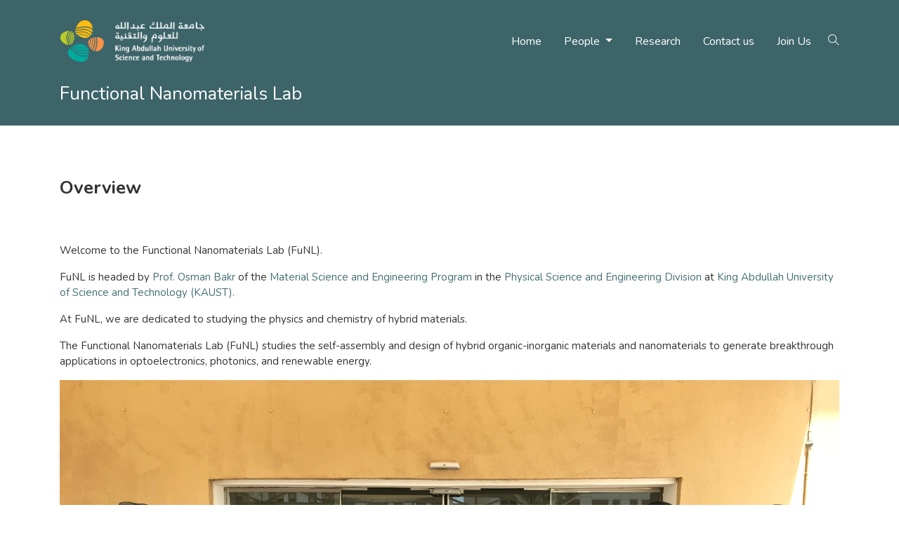

--- FILE ---
content_type: text/html; charset=utf-8
request_url: https://funl.kaust.edu.sa/
body_size: 5549
content:
 <!DOCTYPE html> <html lang="en"> <head> <meta charset="utf-8"> <meta name="viewport" content="width=device-width, initial-scale=1, maximum-scale=1"> <title>
	Home
</title> <link href="/ResourcePackages/Dexam/assets/src/vendors/theme/animate.css/animate.min.css?package=Dexam" rel="stylesheet" type="text/css"><link href="/ResourcePackages/Dexam/assets/dist/css/main.min.css?site=30af0c54-93f1-4416-a657-3a31302805fa&amp;package=Dexam&amp;v=639054181029013273" rel="stylesheet" type="text/css"><link href="/ResourcePackages/Dexam/assets/src/vendors/theme/owl.carousel/owl.carousel.min.css?package=Dexam" rel="stylesheet" type="text/css"><link href="/ResourcePackages/Dexam/assets/src/vendors/theme/owl.carousel/owl.theme.default.min.css?package=Dexam" rel="stylesheet" type="text/css"> <link href="https://fonts.googleapis.com/css?family=Open+Sans:300,400,600,700,800" rel="stylesheet"> <link href="https://fonts.googleapis.com/css?family=Nunito:300,300i,400,400i,600,600i,700" rel="stylesheet"> <link href="https://fonts.googleapis.com/css?family=Lato:300,400,400i,700,900" rel="stylesheet"> <link href="https://fonts.googleapis.com/css?family=Roboto" rel="stylesheet"> <link rel="icon" type="image/png" href="/dexam/favicon.ico"> <link href="/WebResource.axd?d=[base64]&amp;t=638803083943181841" rel="stylesheet" type="text/css"> <script>if (window.location.hash.length > 0) {var hashLink = window.location.hash;history.replaceState(null, null, ' ');}</script> <meta property="og:title" content="Home"><meta property="og:url" content="https://funl.kaust.edu.sa"><meta property="og:type" content="website"><meta property="og:site_name" content="FUN Lab"><meta name="Generator" content="Sitefinity 14.4.8143.0 DX"><link rel="canonical" href="https://funl.kaust.edu.sa"></head> <body> <script src="/ScriptResource.axd?d=ktXPS54N4JY6vbaCTPlT9fXJpD-HH8Z8HthOXOuRrJk-3QC2i0FQmXVY0kKX7E4QHj9_bsniytnkoUhz9fBuja5RHG6HxTuoxjGil1a4YzcxAu6AypKdFQb7UpePxENGR9lcDbHjxCErJYkJeOk5i50KDcUaPtJqWzH3P4HH8UuShaoKb2rAlW1Ghv6BOZEM0&amp;t=fffffffff0f4a022" type="text/javascript"></script><script src="/ScriptResource.axd?d=ePnjFy9PuY6CB3GWMX-b_2tebIx4oHmiwE7okVOoCo_-PHzuPguWa5pxRuF_aygee_qIM6SzQhi53VVTphNZSu9S7Jl4itbnnACTN72Jq-Xa2lksr5GRrfBCnOUcRJRotffbbPj9u1g-FwYVfR8Wm9ZJ1Iba6uIKebl6UYX7cuxRkkExxe4exmtUgthwDuvR0&amp;t=fffffffff0f4a022" type="text/javascript"></script><script src="/ResourcePackages/Dexam/assets/dist/js/popper.min.js?package=Dexam" type="text/javascript"></script><script src="/ResourcePackages/Dexam/assets/dist/js/bootstrap.min.js?package=Dexam" type="text/javascript"></script><script src="/ResourcePackages/Dexam/assets/src/vendors/theme/imagesloaded/imagesloaded.pkgd.min.js?package=Dexam" type="text/javascript"></script><script src="/ScriptResource.axd?d=Uf8BQcxRshYGUr_fjsqPCDJdjGOF86CUGJ3fpke8ny7R2SYNMVVwGudhzIzXSTU6bruDprrHozdojS7H_GUXkCEcuXq-a-GRwmtsznrJjUhy2ECp7PhKj27OM8L5GKHtfPGdACykq7-qIpW-1HkvDCJ2-gEKVlEyXoxqLzR7sbVK6Lvi6VGj0vgvq1jcVKfv0&amp;t=fffffffff0f4a022" type="text/javascript"></script> 
<nav id="Contentplaceholder1_TD5669351001_Col00" class="sf_colsIn home-header" data-sf-element="Container" data-placeholder-label="Navigation" style="background-color: rgba(0, 0, 0, 0);"><div id="Contentplaceholder1_TD5669351027_Col00" class="sf_colsIn navbar navbar-expand-xl text-16" data-sf-element="Container" data-placeholder-label="Container" style="background-color: rgba(0, 0, 0, 0);"><div id="Contentplaceholder1_TD5669351011_Col00" class="sf_colsIn container" data-sf-element="Container" data-placeholder-label="Container"><div id="Contentplaceholder1_TD5669351012_Col00" class="sf_colsIn d-flex flex-grow-1 mobile_menu" data-sf-element="Container" data-placeholder-label="Container" style="background-color: rgba(0, 0, 0, 0);">

    <a href="/kaust-main-website" target="_self" class="nav-logo">
            <img src="/images/default-source/themes/dexam/kaust_logo_white.png?sfvrsn=d713b82f_8" alt="KAUST">

    </a>
 

    <a href="/kaust-main-website" target="_self" class="nav-stiky-logo">
            <img src="/images/default-source/themes/dexam/kaust-logo-white-small.png?sfvrsn=33653559_10" alt="KAUST">

    </a>
 
</div>
<div class="d-flex flex-grow-1 mobile_menu" data-sf-element="Row" style="background-color: rgba(0, 0, 0, 0);">
    <div id="Contentplaceholder1_TD5669351016_Col00" class="sf_colsIn w-100 text-right" data-sf-element="Column 1" data-placeholder-label="Column 1" style="background-color: rgba(0, 0, 0, 0);">
<div>
    <div><div class="w-100 text-right"><button class="navbar-toggler" type="button" data-toggle="collapse" data-target=".collapseMenuMobile"><span class="navbar-toggler-icon"><em class="eva eva-menu-outline text-30 text-white"></em></span>
 </button></div></div>    
</div>
    </div>
</div>
<div id="Contentplaceholder1_TD5669351017_Col00" class="sf_colsIn collapse  navbar-collapse flex-grow-1 text-right collapseMenuMobile no-wrap float-none" data-sf-element="Container" data-placeholder-label="Container" style="background-color: rgba(0, 0, 0, 0);">



<ul class="navbar-nav ml-auto flex-nowrap">
        <li class="active nav-item"><a href="/" target="_self" class="nav-link m-2 my-xl-0 menu-item py-xl-0">Home</a></li>
        <li class="nav-item nav-item__has-dropdown">
            <a href="#" class="nav-link m-2 my-xl-0 d-none d-xl-block dropdown-toggle py-xl-0" data-toggle="dropdown">
                People
            </a>
            <a href="#" class="nav-link m-2 my-xl-0 d-inline-block dropdown-toggle d-xl-none py-xl-0" data-toggle="dropdown">
                People
            </a>
            <div class="d-xl-none"></div>
            <ul class="dropdown-menu">
                            <li class=" nav-item">
                <a href="/people/current" target="_self" class="menu-item">Current</a>
            </li>
            <li class=" nav-item">
                <a href="/people/alumni" target="_self" class="menu-item">Alumni</a>
            </li>

            </ul>
        </li>
        <li class=" nav-item"><a href="/research" target="_self" class="nav-link m-2 my-xl-0 menu-item py-xl-0">Research</a></li>
        <li class=" nav-item"><a href="/contact-us" target="_self" class="nav-link m-2 my-xl-0 menu-item py-xl-0">Contact us</a></li>
        <li class=" nav-item"><a href="/join-us" target="_self" class="nav-link m-2 my-xl-0 menu-item py-xl-0">Join Us</a></li>
</ul>













<div class="d-none ml-xl-5">
    <ul class="sf-lang-selector list-inline">
            <li class="list-inline-item">
	                <a href="" onclick="openLink('ar'); return false;" class=" text-white">العربية</a>
            </li>
    </ul>
</div>



<div id="Contentplaceholder1_TD5669351028_Col00" class="sf_colsIn ml-xl-2" data-sf-element="Container" data-placeholder-label="Container" style="background-color: rgba(0, 0, 0, 0);">
<div>
    <div><ul class="list-inline search-nav-btn"><li class="list-inline-item"><a class="text-white site-search-toggler" href="#"><em class="ti-search"></em></a>
 </li></ul></div>    
</div>
</div>

</div>
<div id="Contentplaceholder1_TD5669351023_Col00" class="sf_colsIn d-xl-none text-white site-name" data-sf-element="Container" data-placeholder-label="Container" style="background-color: rgba(0, 0, 0, 0);">
<div>
    <div>Functional Nanomaterials Lab</div>    
</div>
</div>

</div>

</div>
<div id="Contentplaceholder1_TD5669351025_Col00" class="sf_colsIn container d-xl-block d-none text-white h2 site-name-desktop" data-sf-element="Container" data-placeholder-label="Container" style="background-color: rgba(0, 0, 0, 0);">
<div>
    <div>Functional Nanomaterials Lab</div>    
</div>
</div>

</nav><section id="Contentplaceholder1_TDD4740FC001_Col00" class="sf_colsIn banner-holder dark-overlay-1 bg-primary" data-sf-element="Container" data-placeholder-label="Section" style="background-color: rgb(193, 15, 65);">

    <img src="/images/default-source/themes/dexam/bg-10.png?sfvrsn=5cea5c0b_6" alt="school-1">
 <div id="Contentplaceholder1_TDD4740FC003_Col00" class="sf_colsIn container d-xl-none  z-index-1  position-relative" data-sf-element="Container" data-placeholder-label="Container" style="background-color: rgba(0, 0, 0, 0);">
<div class="breadcrumb row" aria-label="Full path to the current page">
        <div class="col-lg-6 col-xs-12">
            <h1 class="text-white">Home</h1>
        </div>
    <div class='col-lg-6 col-xs-12 text-lg-right'>
        <ol class="sf-breadscrumb list-unstyled lead clearfix d-inline-block mb-0">
        </ol>
    </div>
</div>
</div>

</section><div id="Contentplaceholder1_TD5669351002_Col00" class="sf_colsIn" data-sf-element="Container" data-placeholder-label="Content" style="background-color: rgba(0, 0, 0, 0);"><section id="Contentplaceholder1_C001_Col00" class="sf_colsIn p-t-b-80" data-sf-element="Container" data-placeholder-label="Section" style="background-color: rgba(0, 0, 0, 0);"><div id="Contentplaceholder1_C002_Col00" class="sf_colsIn container" data-sf-element="Container" data-placeholder-label="Container">


    <div class="row ">
        <div class="col-12 section-header mb-5">
            <h2 class="font-weight-bold">
                <span class="clearfix d-inline-block">
                        <span class="float-left">
                            



<p>Overview</p>

                        </span>
                                    </span>
            </h2>
        </div>
    </div>

<div>
    <div><p>Welcome to the Functional Nanomaterials Lab (FuNL).</p><p>FuNL is headed by <a href="/people/detail/osman-bakr-phd"><span>Prof. Osman Bakr</span></a> of the <a href="http://mse.kaust.edu.sa">Material Science and Engineering Program</a> in the <a href="https://pse.kaust.edu.sa">Physical Science and Engineering Division</a> at <a href="http://www.kaust.edu.sa/">King Abdullah University of Science and Technology (KAUST). </a></p><p>At FuNL, we are dedicated to studying the physics and chemistry of hybrid materials. </p><p>The Functional Nanomaterials Lab (FuNL) studies the self-assembly and design of hybrid organic-inorganic materials and nanomaterials to generate breakthrough applications in optoelectronics, photonics, and renewable energy.</p><p><img src="/images/default-source/home/may-1st-group-lunch-picture-2018.jpg?sfvrsn=de17970c_2" alt="May 1st group lunch picture 2018" data-displaymode="Original" style="display: block; margin-left: auto; margin-right: auto" data-n-title="May 1st group lunch picture 2018"></p></div>    
</div>
</div>

</section><section id="Contentplaceholder1_C007_Col00" class="sf_colsIn light-gray p-t-b-80" data-sf-element="Container" data-placeholder-label="Section" style="background-color: rgba(0, 0, 0, 0);"><div id="Contentplaceholder1_C008_Col00" class="sf_colsIn container" data-sf-element="Container" data-placeholder-label="Container">


    <div class="row ">
        <div class="col-12 section-header mb-5">
            <h2 class="font-weight-bold">
                <span class="clearfix d-inline-block">
                        <span class="float-left">
                            



<p>Latest</p>

                        </span>
                                            <span class="text-primary float-left ml-2">
                            



<p>News</p>

                        </span>
                </span>
            </h2>
        </div>
    </div>


<div class="row news-82eb74ec-8b03-477c-8713-cba351993e25">
        <div class="col-md-6 col-lg-4 col-sm-6 mb-4">
            <div class="card o-hidden h-100">
                <div class="card-body">
                    <h5 class="card-title font-weight-bold mb-0">
                        <a href="https://funl.kaust.edu.sa/news/detail/2025/02/11/minimized-photoelectric-losses-in-inverted-perovskite-solar-cells-via-a-discrete-photonic-scaffold" target="_self">
                            Minimized Photoelectric Losses in Inverted Perovskite Solar Cells via a Discrete Photonic Scaffold
                        </a>
                    </h5>
                    <p class="text-black-50">11 February, 2025</p>
                    <div class="card-text markdown-inherit">
                        <p>ACS Energy Letters
ACS Energy Lett. 2025, 10, XXX, 1030–1038
https://doi.org/10.1021/acsenergylett.4c03380</p>

                    </div>
                </div>
            </div>
        </div>
        <div class="col-md-6 col-lg-4 col-sm-6 mb-4">
            <div class="card o-hidden h-100">
                <div class="card-body">
                    <h5 class="card-title font-weight-bold mb-0">
                        <a href="https://funl.kaust.edu.sa/news/detail/2025/02/11/in-situ-energetics-modulation-enables-high-efficiency-and-stable-inverted-perovskite-solar-cells" target="_self">
                            In situ energetics modulation enables high-efficiency and stable inverted perovskite solar cells
                        </a>
                    </h5>
                    <p class="text-black-50">11 February, 2025</p>
                    <div class="card-text markdown-inherit">
                        <p>Nature Photonics
volume 19, pages28–35 (2025)</p>
<p>https://doi.org/10.1038/s41566-024-01542-8</p>

                    </div>
                </div>
            </div>
        </div>
        <div class="col-md-6 col-lg-4 col-sm-6 mb-4">
            <div class="card o-hidden h-100">
                <div class="card-body">
                    <h5 class="card-title font-weight-bold mb-0">
                        <a href="https://funl.kaust.edu.sa/news/detail/2025/02/11/si-h-hydrosilane-reducing-agents-for-size-and-shape-controlled-inas-colloidal-quantum-dots" target="_self">
                            Si‐H Hydrosilane Reducing Agents for Size‐and Shape‐Controlled InAs Colloidal Quantum Dots
                        </a>
                    </h5>
                    <p class="text-black-50">11 February, 2025</p>
                    <div class="card-text markdown-inherit">
                        <p>Advanced Materials 
Volume37, Issue4 (2024) 
https://doi.org/10.1002/adma.202412105</p>

                    </div>
                </div>
            </div>
        </div>
</div>

<div class="row" data-sf-element="Row">
    <div id="Contentplaceholder1_C050_Col00" class="sf_colsIn col-lg-12" data-sf-element="Column 1" data-placeholder-label="Column 1">
    </div>
</div>

</div>

</section><section id="Contentplaceholder1_C013_Col00" class="sf_colsIn p-t-b-80" data-sf-element="Container" data-placeholder-label="Section" style="background-color: rgba(0, 0, 0, 0);"><div id="Contentplaceholder1_C014_Col00" class="sf_colsIn container" data-sf-element="Container" data-placeholder-label="Container">





<div class="owl-carousel-wrp carousel-content">
    <div class="owl-carousel arrow-inside arrow-black arrow-edge" data-space="30" data-items="2" data-arrow="true" data-autoplay="true">
<a href='https://repository.kaust.edu.sa/discover?filtertype_1=author&filter_relational_operator_1=equals&filter_1=Bakr%2C+Osman&submit_apply_filter=&query=&scope=%2F&sort_by=dc.date.issued_dt&order=desc' target='_blank' class='bg-cover bg-center rounded w-100 d-block text-body carousel-1 list_carousel_f852a776-b4de-4303-84ac-faf5e74e4df6'>                    <div class="carousel-desc">
                        <p class="h4 carousel-title">Publications</p>
                    </div>
                    <style>
                            @media screen and (min-width: 1200px) {
                                .list_carousel_f852a776-b4de-4303-84ac-faf5e74e4df6{
                                    background-image: url('/images/default-source/home-carousel/alec-tem.tmb-th540x340.png?Culture=en&amp;sfvrsn=78c2fdb8_1');
                                }
                            }
                            @media screen and (min-width: 992px) and (max-width: 1199px) {
                                .list_carousel_f852a776-b4de-4303-84ac-faf5e74e4df6{
                                    background-image: url('/images/default-source/home-carousel/alec-tem.tmb-th450x325.png?Culture=en&amp;sfvrsn=78c2fdb8_1');
                                }
                            }
                            @media screen and (min-width: 768px) and (max-width: 991px) {
                                .list_carousel_f852a776-b4de-4303-84ac-faf5e74e4df6{
                                    background-image: url('/images/default-source/home-carousel/alec-tem.tmb-th330x300.png?Culture=en&amp;sfvrsn=78c2fdb8_1');
                                }
                            }
                            @media screen and (min-width: 576px) and (max-width: 767px){
                                .list_carousel_f852a776-b4de-4303-84ac-faf5e74e4df6{
                                    background-image: url('/images/default-source/home-carousel/alec-tem.tmb-th240x175.png?Culture=en&amp;sfvrsn=78c2fdb8_1');
                                }
                            }
                            @media screen and (max-width: 575px){
                                .list_carousel_f852a776-b4de-4303-84ac-faf5e74e4df6{
                                    background-image: url('/images/default-source/home-carousel/alec-tem.tmb-th540x340.png?Culture=en&amp;sfvrsn=78c2fdb8_1');
                                }
                            }
                    </style>
</a><a href='https://b-funl.kaust.edu.sa/research' target='_blank' class='bg-cover bg-center rounded w-100 d-block text-body carousel-1 list_carousel_b054cb34-69ab-4062-8b60-de20cc10643c'>                    <div class="carousel-desc">
                        <p class="h4 carousel-title">Current Research</p>
                    </div>
                    <style>
                            @media screen and (min-width: 1200px) {
                                .list_carousel_b054cb34-69ab-4062-8b60-de20cc10643c{
                                    background-image: url('/images/default-source/home-carousel/crystals.tmb-th540x340.jpg?Culture=en&amp;sfvrsn=493a5482_1');
                                }
                            }
                            @media screen and (min-width: 992px) and (max-width: 1199px) {
                                .list_carousel_b054cb34-69ab-4062-8b60-de20cc10643c{
                                    background-image: url('/images/default-source/home-carousel/crystals.tmb-th450x325.jpg?Culture=en&amp;sfvrsn=493a5482_1');
                                }
                            }
                            @media screen and (min-width: 768px) and (max-width: 991px) {
                                .list_carousel_b054cb34-69ab-4062-8b60-de20cc10643c{
                                    background-image: url('/images/default-source/home-carousel/crystals.tmb-th330x300.jpg?Culture=en&amp;sfvrsn=493a5482_1');
                                }
                            }
                            @media screen and (min-width: 576px) and (max-width: 767px){
                                .list_carousel_b054cb34-69ab-4062-8b60-de20cc10643c{
                                    background-image: url('/images/default-source/home-carousel/crystals.tmb-th240x175.jpg?Culture=en&amp;sfvrsn=493a5482_1');
                                }
                            }
                            @media screen and (max-width: 575px){
                                .list_carousel_b054cb34-69ab-4062-8b60-de20cc10643c{
                                    background-image: url('/images/default-source/home-carousel/crystals.tmb-th540x340.jpg?Culture=en&amp;sfvrsn=493a5482_1');
                                }
                            }
                    </style>
</a><div class='bg-cover bg-center rounded w-100 d-block text-body carousel-1 list_carousel_42bddbe6-325b-4821-a14e-b166c82129b1'>                    <div class="carousel-desc">
                        <p class="h4 carousel-title">Facilitites</p>
                    </div>
                    <style>
                            @media screen and (min-width: 1200px) {
                                .list_carousel_42bddbe6-325b-4821-a14e-b166c82129b1{
                                    background-image: url('/images/default-source/home-carousel/feature-5.tmb-th540x340.jpg?Culture=en&amp;sfvrsn=92bb3823_1');
                                }
                            }
                            @media screen and (min-width: 992px) and (max-width: 1199px) {
                                .list_carousel_42bddbe6-325b-4821-a14e-b166c82129b1{
                                    background-image: url('/images/default-source/home-carousel/feature-5.tmb-th450x325.jpg?Culture=en&amp;sfvrsn=92bb3823_1');
                                }
                            }
                            @media screen and (min-width: 768px) and (max-width: 991px) {
                                .list_carousel_42bddbe6-325b-4821-a14e-b166c82129b1{
                                    background-image: url('/images/default-source/home-carousel/feature-5.tmb-th330x300.jpg?Culture=en&amp;sfvrsn=92bb3823_1');
                                }
                            }
                            @media screen and (min-width: 576px) and (max-width: 767px){
                                .list_carousel_42bddbe6-325b-4821-a14e-b166c82129b1{
                                    background-image: url('/images/default-source/home-carousel/feature-5.tmb-th240x175.jpg?Culture=en&amp;sfvrsn=92bb3823_1');
                                }
                            }
                            @media screen and (max-width: 575px){
                                .list_carousel_42bddbe6-325b-4821-a14e-b166c82129b1{
                                    background-image: url('/images/default-source/home-carousel/feature-5.tmb-th540x340.jpg?Culture=en&amp;sfvrsn=92bb3823_1');
                                }
                            }
                    </style>
</div><a href='https://b-funl.kaust.edu.sa/join-us' target='_blank' class='bg-cover bg-center rounded w-100 d-block text-body carousel-1 list_carousel_7697058a-0399-4c51-b99b-d7a5d655412c'>                    <div class="carousel-desc">
                        <p class="h4 carousel-title">Join Us</p>
                    </div>
                    <style>
                            @media screen and (min-width: 1200px) {
                                .list_carousel_7697058a-0399-4c51-b99b-d7a5d655412c{
                                    background-image: url('/images/default-source/home-carousel/feature-4.tmb-th540x340.jpg?Culture=en&amp;sfvrsn=79733a81_1');
                                }
                            }
                            @media screen and (min-width: 992px) and (max-width: 1199px) {
                                .list_carousel_7697058a-0399-4c51-b99b-d7a5d655412c{
                                    background-image: url('/images/default-source/home-carousel/feature-4.tmb-th450x325.jpg?Culture=en&amp;sfvrsn=79733a81_1');
                                }
                            }
                            @media screen and (min-width: 768px) and (max-width: 991px) {
                                .list_carousel_7697058a-0399-4c51-b99b-d7a5d655412c{
                                    background-image: url('/images/default-source/home-carousel/feature-4.tmb-th330x300.jpg?Culture=en&amp;sfvrsn=79733a81_1');
                                }
                            }
                            @media screen and (min-width: 576px) and (max-width: 767px){
                                .list_carousel_7697058a-0399-4c51-b99b-d7a5d655412c{
                                    background-image: url('/images/default-source/home-carousel/feature-4.tmb-th240x175.jpg?Culture=en&amp;sfvrsn=79733a81_1');
                                }
                            }
                            @media screen and (max-width: 575px){
                                .list_carousel_7697058a-0399-4c51-b99b-d7a5d655412c{
                                    background-image: url('/images/default-source/home-carousel/feature-4.tmb-th540x340.jpg?Culture=en&amp;sfvrsn=79733a81_1');
                                }
                            }
                    </style>
</a>    </div>
    <input class="owl-need-to-init" type="hidden" value="true">
</div>



</div>

</section>
</div>



<div class="form-inline">
<div class="site-search">
    <div class="site-search__close"></div>
    <div class="form-site-search">
        <div class="input-group">
            <input type="search" title="Search input" placeholder="Search" id="9855d627-7336-42e9-9eff-8596c0059da9" class="form-control py-3 border-white" value="">
            <div class="input-group-append">
                <button type="button" class="btn btn-primary px-4" id="f7ec4677-4de2-411f-b058-a31590e66d34">Search</button>
            </div>
        </div>
    </div>
</div>

<input type="hidden" data-sf-role="resultsUrl" value="/search-results">
<input type="hidden" data-sf-role="indexCatalogue" value="all---funlab">
<input type="hidden" data-sf-role="wordsMode" value="AllWords">
<input type="hidden" data-sf-role="disableSuggestions" value='false'>
<input type="hidden" data-sf-role="minSuggestionLength" value="3">
<input type="hidden" data-sf-role="suggestionFields" value="Title,Content">
<input type="hidden" data-sf-role="language" value="en">
<input type="hidden" data-sf-role="suggestionsRoute" value="/restapi/search/suggestions">
<input type="hidden" data-sf-role="searchTextBoxId" value='#9855d627-7336-42e9-9eff-8596c0059da9'>
<input type="hidden" data-sf-role="searchButtonId" value='#f7ec4677-4de2-411f-b058-a31590e66d34'>
</div>





<section id="Contentplaceholder1_TD5669351003_Col00" class="sf_colsIn p-t-b-80" data-sf-element="Container" data-placeholder-label="Section" style="background-color: rgb(239, 239, 239);"><div id="Contentplaceholder1_TD5669351004_Col00" class="sf_colsIn container" data-sf-element="Container" data-placeholder-label="Container"><div class="row" data-sf-element="Row">
    <div id="Contentplaceholder1_T04FFC1CB031_Col00" class="sf_colsIn col-lg-4" data-sf-element="Column 1" data-placeholder-label="Column 1">

    <img src="/images/default-source/default/kaust-logo-small.png?sfvrsn=1906203a_0" alt="kaust-logo-small">
 
<div>
    <div><div><p>"KAUST shall be a beacon for peace, hope and reconciliation, and shall serve the people of the Kingdom and the world."    </p><p class="text-muted">King Abdullah bin Abdulaziz Al Saud, 1924 – 2015    </p></div></div>    
</div><section id="Contentplaceholder1_TD5669351009_Col00" class="sf_colsIn social-wrap mb-4" data-sf-element="Container" data-placeholder-label="Section" style="background-color: rgba(0, 0, 0, 0);">
<div>
    <div><div class="social-btns-wrap"><a class="social-btn text-30 facebook ml-0" href="https://www.facebook.com/PSEKAUST/"><em class="eva eva-facebook"></em></a>
 <a class="social-btn text-30 twitter" href="https://twitter.com/KAUST_PSE"><em class="eva eva-twitter"></em></a>
</div></div>    
</div>
</section>
    </div>
    <div id="Contentplaceholder1_T04FFC1CB031_Col01" class="sf_colsIn col-lg-4" data-sf-element="Column 2" data-placeholder-label="Column 2">
<div>
    <div><h3>Contact Us</h3><div class="address-wrap mb-4"><ul class="list-group list-unstyled"><li><em class="line-height-sm eva eva-pin-outline mr-2 bg-primary-img-gradient align-middle"></em><span>4700 King Abdullah University of Science and Technology</span><p>Thuwal 23955-6900, Kingdom of Saudi Arabia</p><p>Building 5, Level 4</p></li></ul></div></div>    
</div>
    </div>
    <div id="Contentplaceholder1_T04FFC1CB031_Col02" class="sf_colsIn col-lg-4" data-sf-element="Column 3" data-placeholder-label="Column 3">
<div>
    <div><h3>Quick links</h3></div>    
</div>




    <ul class="list-unstyled marginTop-40">
     <li class=" mb-2">
        <a href="https://pse.kaust.edu.sa" target="_blank">Physical Science and Engineering Division</a>

    </li>
     <li class=" mb-2">
        <a href="https://mse.kaust.edu.sa" target="_blank">Material Science and Engineering Program</a>

    </li>
     <li class=" mb-2">
        <a href="https://chems.kaust.edu.sa" target="_blank">Chemical Science Program</a>

    </li>
     <li class=" mb-2">
        <a href="https://cemse.kaust.edu.sa/ee" target="_blank">Electrical Engineering Program</a>

    </li>
</ul>





    </div>
</div>
<div class="row mt-3" data-sf-element="Row" style="background-color: rgba(0, 0, 0, 0);">
    <div id="Contentplaceholder1_T04FFC1CB032_Col00" class="sf_colsIn col-lg-8" data-sf-element="Column 1" data-placeholder-label="Column 1" style="background-color: rgba(0, 0, 0, 0);">
<p> &copy; <script>document.write(new Date().getFullYear())</script> King Abdullah University of Science and Technology. All rights reserved</p>
    </div>
    <div id="Contentplaceholder1_T04FFC1CB032_Col01" class="sf_colsIn col-lg-4" data-sf-element="Column 2" data-placeholder-label="Column 2" style="background-color: rgba(0, 0, 0, 0);">
<div>
    <div><div class="d-inline"><a target="_blank" href="https://www.kaust.edu.sa/en/privacy-policy">Privacy Policy</a></div><div class="d-inline ml-3"><a target="_blank" href="https://www.kaust.edu.sa/en/terms-of-use">Terms of Use</a></div></div>    
</div>
    </div>
</div>

</div>

</section>

  <script src="/ResourcePackages/Dexam/assets/src/vendors/theme/picturefill/picturefill.min.js?package=Dexam" type="text/javascript"></script> <script src="/ResourcePackages/Dexam/assets/dist/js/project.min.js?package=Dexam&amp;v=639054181029013273" type="text/javascript"></script> <script src="/Frontend-Assembly/Telerik.Sitefinity.Frontend.Navigation/Mvc/Scripts/LanguageSelector/language-selector.js?package=Dexam&amp;v=MTQuNC44MTQzLjA%3d" type="text/javascript"></script><script src="/ResourcePackages/Dexam/assets/src/vendors/theme/owl.carousel/owl.carousel.min.js?package=Dexam" type="text/javascript"></script><script src="/Frontend-Assembly/Telerik.Sitefinity.Frontend.Search/Mvc/Scripts/SearchBox/Search-box.js?package=Dexam&amp;v=MTQuNC44MTQzLjA%3d" type="text/javascript"></script><script type="application/json" id="PersonalizationTracker">
	{"IsPagePersonalizationTarget":false,"IsUrlPersonalizationTarget":false,"PageId":"9129ab0e-e0ff-4e62-9874-7974ec6a970e"}
</script><script type="text/javascript" src="/WebResource.axd?d=[base64]&amp;t=638803083936622169">

</script><input data-sf-role='ar' type='hidden' value='https://funl.kaust.edu.sa/ar/home'> <script type="text/javascript" src="/_Incapsula_Resource?SWJIYLWA=719d34d31c8e3a6e6fffd425f7e032f3&ns=2&cb=1059119058" async></script></body> </html>


--- FILE ---
content_type: text/css
request_url: https://funl.kaust.edu.sa/ResourcePackages/Dexam/assets/dist/css/main.min.css?site=30af0c54-93f1-4416-a657-3a31302805fa&package=Dexam&v=639054181029013273
body_size: 60080
content:
@import url(../../src/vendors/theme/fonts/icomoon/icomoon.css);@import url(../../src/vendors/theme/fonts/themify-icons/themify-icons.css);@import url(../../src/vendors/theme/fonts/fontawesome/all.css);@font-face{font-family:Eva-Icons;src:url("../../src/vendors/theme/fonts/eva-icons/fonts/Eva-Icons.eot");src:url("../../src/vendors/theme/fonts/eva-icons/fonts/Eva-Icons.eot?#iefix") format("embedded-opentype"),url("../../src/vendors/theme/fonts/eva-icons/fonts/Eva-Icons.woff2") format("woff2"),url("../../src/vendors/theme/fonts/eva-icons/fonts/Eva-Icons.woff") format("woff"),url("../../src/vendors/theme/fonts/eva-icons/fonts/Eva-Icons.ttf") format("truetype"),url("../../src/vendors/theme/fonts/eva-icons/fonts/Eva-Icons.svg#Eva-Icons") format("svg");font-style:normal;font-weight:400}.eva{display:inline-block;-ms-transform:translate(0, 0);transform:translate(0, 0);text-rendering:auto;font:normal normal 400 14px/1 Eva-Icons;font-size:inherit;-moz-osx-font-smoothing:grayscale;-webkit-font-smoothing:antialiased}.eva-lg{vertical-align:-15%;line-height:0.75em;font-size:1.33333333em}.eva-2x{font-size:2em}.eva-3x{font-size:3em}.eva-4x{font-size:4em}.eva-5x{font-size:5em}.eva-fw{width:1.28571429em;text-align:center}.eva-activity::before{content:'\ea01'}.eva-activity-outline::before{content:'\ea02'}.eva-alert-circle::before{content:'\ea03'}.eva-alert-circle-outline::before{content:'\ea04'}.eva-alert-triangle::before{content:'\ea05'}.eva-alert-triangle-outline::before{content:'\ea06'}.eva-archive::before{content:'\ea07'}.eva-archive-outline::before{content:'\ea08'}.eva-arrow-back::before{content:'\ea09'}.eva-arrow-back-outline::before{content:'\ea0a'}.eva-arrow-circle-down::before{content:'\ea0b'}.eva-arrow-circle-down-outline::before{content:'\ea0c'}.eva-arrow-circle-left::before{content:'\ea0d'}.eva-arrow-circle-left-outline::before{content:'\ea0e'}.eva-arrow-circle-right::before{content:'\ea0f'}.eva-arrow-circle-right-outline::before{content:'\ea10'}.eva-arrow-circle-up::before{content:'\ea11'}.eva-arrow-circle-up-outline::before{content:'\ea12'}.eva-arrow-down::before{content:'\ea13'}.eva-arrow-down-outline::before{content:'\ea14'}.eva-arrow-downward::before{content:'\ea15'}.eva-arrow-downward-outline::before{content:'\ea16'}.eva-arrow-forward::before{content:'\ea17'}.eva-arrow-forward-outline::before{content:'\ea18'}.eva-arrow-ios-back::before{content:'\ea19'}.eva-arrow-ios-back-outline::before{content:'\ea1a'}.eva-arrow-ios-downward::before{content:'\ea1b'}.eva-arrow-ios-downward-outline::before{content:'\ea1c'}.eva-arrow-ios-forward::before{content:'\ea1d'}.eva-arrow-ios-forward-outline::before{content:'\ea1e'}.eva-arrow-ios-upward::before{content:'\ea1f'}.eva-arrow-ios-upward-outline::before{content:'\ea20'}.eva-arrow-left::before{content:'\ea21'}.eva-arrow-left-outline::before{content:'\ea22'}.eva-arrow-right::before{content:'\ea23'}.eva-arrow-right-outline::before{content:'\ea24'}.eva-arrow-up::before{content:'\ea25'}.eva-arrow-up-outline::before{content:'\ea26'}.eva-arrow-upward::before{content:'\ea27'}.eva-arrow-upward-outline::before{content:'\ea28'}.eva-arrowhead-down::before{content:'\ea29'}.eva-arrowhead-down-outline::before{content:'\ea2a'}.eva-arrowhead-left::before{content:'\ea2b'}.eva-arrowhead-left-outline::before{content:'\ea2c'}.eva-arrowhead-right::before{content:'\ea2d'}.eva-arrowhead-right-outline::before{content:'\ea2e'}.eva-arrowhead-up::before{content:'\ea2f'}.eva-arrowhead-up-outline::before{content:'\ea30'}.eva-at::before{content:'\ea31'}.eva-at-outline::before{content:'\ea32'}.eva-attach::before{content:'\ea33'}.eva-attach-2::before{content:'\ea34'}.eva-attach-2-outline::before{content:'\ea35'}.eva-attach-outline::before{content:'\ea36'}.eva-award::before{content:'\ea37'}.eva-award-outline::before{content:'\ea38'}.eva-backspace::before{content:'\ea39'}.eva-backspace-outline::before{content:'\ea3a'}.eva-bar-chart::before{content:'\ea3b'}.eva-bar-chart-2::before{content:'\ea3c'}.eva-bar-chart-2-outline::before{content:'\ea3d'}.eva-bar-chart-outline::before{content:'\ea3e'}.eva-battery::before{content:'\ea3f'}.eva-battery-outline::before{content:'\ea40'}.eva-behance::before{content:'\ea41'}.eva-behance-outline::before{content:'\ea42'}.eva-bell::before{content:'\ea43'}.eva-bell-off::before{content:'\ea44'}.eva-bell-off-outline::before{content:'\ea45'}.eva-bell-outline::before{content:'\ea46'}.eva-bluetooth::before{content:'\ea47'}.eva-bluetooth-outline::before{content:'\ea48'}.eva-book::before{content:'\ea49'}.eva-book-open::before{content:'\ea4a'}.eva-book-open-outline::before{content:'\ea4b'}.eva-book-outline::before{content:'\ea4c'}.eva-bookmark::before{content:'\ea4d'}.eva-bookmark-outline::before{content:'\ea4e'}.eva-briefcase::before{content:'\ea4f'}.eva-briefcase-outline::before{content:'\ea50'}.eva-browser::before{content:'\ea51'}.eva-browser-outline::before{content:'\ea52'}.eva-brush::before{content:'\ea53'}.eva-brush-outline::before{content:'\ea54'}.eva-bulb::before{content:'\ea55'}.eva-bulb-outline::before{content:'\ea56'}.eva-calendar::before{content:'\ea57'}.eva-calendar-outline::before{content:'\ea58'}.eva-camera::before{content:'\ea59'}.eva-camera-outline::before{content:'\ea5a'}.eva-car::before{content:'\ea5b'}.eva-car-outline::before{content:'\ea5c'}.eva-cast::before{content:'\ea5d'}.eva-cast-outline::before{content:'\ea5e'}.eva-charging::before{content:'\ea5f'}.eva-charging-outline::before{content:'\ea60'}.eva-checkmark::before{content:'\ea61'}.eva-checkmark-circle::before{content:'\ea62'}.eva-checkmark-circle-2::before{content:'\ea63'}.eva-checkmark-circle-2-outline::before{content:'\ea64'}.eva-checkmark-circle-outline::before{content:'\ea65'}.eva-checkmark-outline::before{content:'\ea66'}.eva-checkmark-square::before{content:'\ea67'}.eva-checkmark-square-2::before{content:'\ea68'}.eva-checkmark-square-2-outline::before{content:'\ea69'}.eva-checkmark-square-outline::before{content:'\ea6a'}.eva-chevron-down::before{content:'\ea6b'}.eva-chevron-down-outline::before{content:'\ea6c'}.eva-chevron-left::before{content:'\ea6d'}.eva-chevron-left-outline::before{content:'\ea6e'}.eva-chevron-right::before{content:'\ea6f'}.eva-chevron-right-outline::before{content:'\ea70'}.eva-chevron-up::before{content:'\ea71'}.eva-chevron-up-outline::before{content:'\ea72'}.eva-clipboard::before{content:'\ea73'}.eva-clipboard-outline::before{content:'\ea74'}.eva-clock::before{content:'\ea75'}.eva-clock-outline::before{content:'\ea76'}.eva-close::before{content:'\ea77'}.eva-close-circle::before{content:'\ea78'}.eva-close-circle-outline::before{content:'\ea79'}.eva-close-outline::before{content:'\ea7a'}.eva-close-square::before{content:'\ea7b'}.eva-close-square-outline::before{content:'\ea7c'}.eva-cloud-download::before{content:'\ea7d'}.eva-cloud-download-outline::before{content:'\ea7e'}.eva-cloud-upload::before{content:'\ea7f'}.eva-cloud-upload-outline::before{content:'\ea80'}.eva-code::before{content:'\ea81'}.eva-code-download::before{content:'\ea82'}.eva-code-download-outline::before{content:'\ea83'}.eva-code-outline::before{content:'\ea84'}.eva-collapse::before{content:'\ea85'}.eva-collapse-outline::before{content:'\ea86'}.eva-color-palette::before{content:'\ea87'}.eva-color-palette-outline::before{content:'\ea88'}.eva-color-picker::before{content:'\ea89'}.eva-color-picker-outline::before{content:'\ea8a'}.eva-compass::before{content:'\ea8b'}.eva-compass-outline::before{content:'\ea8c'}.eva-copy::before{content:'\ea8d'}.eva-copy-outline::before{content:'\ea8e'}.eva-corner-down-left::before{content:'\ea8f'}.eva-corner-down-left-outline::before{content:'\ea90'}.eva-corner-down-right::before{content:'\ea91'}.eva-corner-down-right-outline::before{content:'\ea92'}.eva-corner-left-down::before{content:'\ea93'}.eva-corner-left-down-outline::before{content:'\ea94'}.eva-corner-left-up::before{content:'\ea95'}.eva-corner-left-up-outline::before{content:'\ea96'}.eva-corner-right-down::before{content:'\ea97'}.eva-corner-right-down-outline::before{content:'\ea98'}.eva-corner-right-up::before{content:'\ea99'}.eva-corner-right-up-outline::before{content:'\ea9a'}.eva-corner-up-left::before{content:'\ea9b'}.eva-corner-up-left-outline::before{content:'\ea9c'}.eva-corner-up-right::before{content:'\ea9d'}.eva-corner-up-right-outline::before{content:'\ea9e'}.eva-credit-card::before{content:'\ea9f'}.eva-credit-card-outline::before{content:'\eaa0'}.eva-crop::before{content:'\eaa1'}.eva-crop-outline::before{content:'\eaa2'}.eva-cube::before{content:'\eaa3'}.eva-cube-outline::before{content:'\eaa4'}.eva-diagonal-arrow-left-down::before{content:'\eaa5'}.eva-diagonal-arrow-left-down-outline::before{content:'\eaa6'}.eva-diagonal-arrow-left-up::before{content:'\eaa7'}.eva-diagonal-arrow-left-up-outline::before{content:'\eaa8'}.eva-diagonal-arrow-right-down::before{content:'\eaa9'}.eva-diagonal-arrow-right-down-outline::before{content:'\eaaa'}.eva-diagonal-arrow-right-up::before{content:'\eaab'}.eva-diagonal-arrow-right-up-outline::before{content:'\eaac'}.eva-done-all::before{content:'\eaad'}.eva-done-all-outline::before{content:'\eaae'}.eva-download::before{content:'\eaaf'}.eva-download-outline::before{content:'\eab0'}.eva-droplet::before{content:'\eab1'}.eva-droplet-off::before{content:'\eab2'}.eva-droplet-off-outline::before{content:'\eab3'}.eva-droplet-outline::before{content:'\eab4'}.eva-edit::before{content:'\eab5'}.eva-edit-2::before{content:'\eab6'}.eva-edit-2-outline::before{content:'\eab7'}.eva-edit-outline::before{content:'\eab8'}.eva-email::before{content:'\eab9'}.eva-email-outline::before{content:'\eaba'}.eva-expand::before{content:'\eabb'}.eva-expand-outline::before{content:'\eabc'}.eva-external-link::before{content:'\eabd'}.eva-external-link-outline::before{content:'\eabe'}.eva-eye::before{content:'\eabf'}.eva-eye-off::before{content:'\eac0'}.eva-eye-off-2::before{content:'\eac1'}.eva-eye-off-2-outline::before{content:'\eac2'}.eva-eye-off-outline::before{content:'\eac3'}.eva-eye-outline::before{content:'\eac4'}.eva-facebook::before{content:'\eac5'}.eva-facebook-outline::before{content:'\eac6'}.eva-file::before{content:'\eac7'}.eva-file-add::before{content:'\eac8'}.eva-file-add-outline::before{content:'\eac9'}.eva-file-outline::before{content:'\eaca'}.eva-file-remove::before{content:'\eacb'}.eva-file-remove-outline::before{content:'\eacc'}.eva-file-text::before{content:'\eacd'}.eva-file-text-outline::before{content:'\eace'}.eva-film::before{content:'\eacf'}.eva-film-outline::before{content:'\ead0'}.eva-flag::before{content:'\ead1'}.eva-flag-outline::before{content:'\ead2'}.eva-flash::before{content:'\ead3'}.eva-flash-off::before{content:'\ead4'}.eva-flash-off-outline::before{content:'\ead5'}.eva-flash-outline::before{content:'\ead6'}.eva-flip::before{content:'\ead7'}.eva-flip-2::before{content:'\ead8'}.eva-flip-2-outline::before{content:'\ead9'}.eva-flip-outline::before{content:'\eada'}.eva-folder::before{content:'\eadb'}.eva-folder-add::before{content:'\eadc'}.eva-folder-add-outline::before{content:'\eadd'}.eva-folder-outline::before{content:'\eade'}.eva-folder-remove::before{content:'\eadf'}.eva-folder-remove-outline::before{content:'\eae0'}.eva-funnel::before{content:'\eae1'}.eva-funnel-outline::before{content:'\eae2'}.eva-gift::before{content:'\eae3'}.eva-gift-outline::before{content:'\eae4'}.eva-github::before{content:'\eae5'}.eva-github-outline::before{content:'\eae6'}.eva-globe::before{content:'\eae7'}.eva-globe-2::before{content:'\eae8'}.eva-globe-2-outline::before{content:'\eae9'}.eva-globe-3::before{content:'\eaea'}.eva-globe-outline::before{content:'\eaeb'}.eva-google::before{content:'\eaec'}.eva-google-outline::before{content:'\eaed'}.eva-grid::before{content:'\eaee'}.eva-grid-outline::before{content:'\eaef'}.eva-hard-drive::before{content:'\eaf0'}.eva-hard-drive-outline::before{content:'\eaf1'}.eva-hash::before{content:'\eaf2'}.eva-hash-outline::before{content:'\eaf3'}.eva-headphones::before{content:'\eaf4'}.eva-headphones-outline::before{content:'\eaf5'}.eva-heart::before{content:'\eaf6'}.eva-heart-outline::before{content:'\eaf7'}.eva-home::before{content:'\eaf8'}.eva-home-outline::before{content:'\eaf9'}.eva-image::before{content:'\eafa'}.eva-image-2::before{content:'\eafb'}.eva-image-outline::before{content:'\eafc'}.eva-inbox::before{content:'\eafd'}.eva-inbox-outline::before{content:'\eafe'}.eva-info::before{content:'\eaff'}.eva-info-outline::before{content:'\eb00'}.eva-keypad::before{content:'\eb01'}.eva-keypad-outline::before{content:'\eb02'}.eva-layers::before{content:'\eb03'}.eva-layers-outline::before{content:'\eb04'}.eva-layout::before{content:'\eb05'}.eva-layout-outline::before{content:'\eb06'}.eva-link::before{content:'\eb07'}.eva-link-2::before{content:'\eb08'}.eva-link-2-outline::before{content:'\eb09'}.eva-link-outline::before{content:'\eb0a'}.eva-linkedin::before{content:'\eb0b'}.eva-linkedin-outline::before{content:'\eb0c'}.eva-list::before{content:'\eb0d'}.eva-list-outline::before{content:'\eb0e'}.eva-loader-outline::before{content:'\eb0f'}.eva-lock::before{content:'\eb10'}.eva-lock-outline::before{content:'\eb11'}.eva-log-in::before{content:'\eb12'}.eva-log-in-outline::before{content:'\eb13'}.eva-log-out::before{content:'\eb14'}.eva-log-out-outline::before{content:'\eb15'}.eva-map::before{content:'\eb16'}.eva-map-outline::before{content:'\eb17'}.eva-maximize::before{content:'\eb18'}.eva-maximize-outline::before{content:'\eb19'}.eva-menu::before{content:'\eb1a'}.eva-menu-2::before{content:'\eb1b'}.eva-menu-2-outline::before{content:'\eb1c'}.eva-menu-arrow::before{content:'\eb1d'}.eva-menu-arrow-outline::before{content:'\eb1e'}.eva-menu-outline::before{content:'\eb1f'}.eva-message-circle::before{content:'\eb20'}.eva-message-circle-outline::before{content:'\eb21'}.eva-message-square::before{content:'\eb22'}.eva-message-square-outline::before{content:'\eb23'}.eva-mic::before{content:'\eb24'}.eva-mic-off::before{content:'\eb25'}.eva-mic-off-outline::before{content:'\eb26'}.eva-mic-outline::before{content:'\eb27'}.eva-minimize::before{content:'\eb28'}.eva-minimize-outline::before{content:'\eb29'}.eva-minus::before{content:'\eb2a'}.eva-minus-circle::before{content:'\eb2b'}.eva-minus-circle-outline::before{content:'\eb2c'}.eva-minus-outline::before{content:'\eb2d'}.eva-minus-square::before{content:'\eb2e'}.eva-minus-square-outline::before{content:'\eb2f'}.eva-monitor::before{content:'\eb30'}.eva-monitor-outline::before{content:'\eb31'}.eva-moon::before{content:'\eb32'}.eva-moon-outline::before{content:'\eb33'}.eva-more-horizontal::before{content:'\eb34'}.eva-more-horizontal-outline::before{content:'\eb35'}.eva-more-vertical::before{content:'\eb36'}.eva-more-vertical-outline::before{content:'\eb37'}.eva-move::before{content:'\eb38'}.eva-move-outline::before{content:'\eb39'}.eva-music::before{content:'\eb3a'}.eva-music-outline::before{content:'\eb3b'}.eva-navigation::before{content:'\eb3c'}.eva-navigation-2::before{content:'\eb3d'}.eva-navigation-2-outline::before{content:'\eb3e'}.eva-navigation-outline::before{content:'\eb3f'}.eva-npm::before{content:'\eb40'}.eva-npm-outline::before{content:'\eb41'}.eva-options::before{content:'\eb42'}.eva-options-2::before{content:'\eb43'}.eva-options-2-outline::before{content:'\eb44'}.eva-options-outline::before{content:'\eb45'}.eva-pantone::before{content:'\eb46'}.eva-pantone-outline::before{content:'\eb47'}.eva-paper-plane::before{content:'\eb48'}.eva-paper-plane-outline::before{content:'\eb49'}.eva-pause-circle::before{content:'\eb4a'}.eva-pause-circle-outline::before{content:'\eb4b'}.eva-people::before{content:'\eb4c'}.eva-people-outline::before{content:'\eb4d'}.eva-percent::before{content:'\eb4e'}.eva-percent-outline::before{content:'\eb4f'}.eva-person::before{content:'\eb50'}.eva-person-add::before{content:'\eb51'}.eva-person-add-outline::before{content:'\eb52'}.eva-person-delete::before{content:'\eb53'}.eva-person-delete-outline::before{content:'\eb54'}.eva-person-done::before{content:'\eb55'}.eva-person-done-outline::before{content:'\eb56'}.eva-person-outline::before{content:'\eb57'}.eva-person-remove::before{content:'\eb58'}.eva-person-remove-outline::before{content:'\eb59'}.eva-phone::before{content:'\eb5a'}.eva-phone-call::before{content:'\eb5b'}.eva-phone-call-outline::before{content:'\eb5c'}.eva-phone-missed::before{content:'\eb5d'}.eva-phone-missed-outline::before{content:'\eb5e'}.eva-phone-off::before{content:'\eb5f'}.eva-phone-off-outline::before{content:'\eb60'}.eva-phone-outline::before{content:'\eb61'}.eva-pie-chart::before{content:'\eb62'}.eva-pie-chart-2::before{content:'\eb63'}.eva-pie-chart-outline::before{content:'\eb64'}.eva-pin::before{content:'\eb65'}.eva-pin-outline::before{content:'\eb66'}.eva-play-circle::before{content:'\eb67'}.eva-play-circle-outline::before{content:'\eb68'}.eva-plus::before{content:'\eb69'}.eva-plus-circle::before{content:'\eb6a'}.eva-plus-circle-outline::before{content:'\eb6b'}.eva-plus-outline::before{content:'\eb6c'}.eva-plus-square::before{content:'\eb6d'}.eva-plus-square-outline::before{content:'\eb6e'}.eva-power::before{content:'\eb6f'}.eva-power-outline::before{content:'\eb70'}.eva-pricetags::before{content:'\eb71'}.eva-pricetags-outline::before{content:'\eb72'}.eva-printer::before{content:'\eb73'}.eva-printer-outline::before{content:'\eb74'}.eva-question-mark::before{content:'\eb75'}.eva-question-mark-circle::before{content:'\eb76'}.eva-question-mark-circle-outline::before{content:'\eb77'}.eva-question-mark-outline::before{content:'\eb78'}.eva-radio::before{content:'\eb79'}.eva-radio-button-off::before{content:'\eb7a'}.eva-radio-button-off-outline::before{content:'\eb7b'}.eva-radio-button-on::before{content:'\eb7c'}.eva-radio-button-on-outline::before{content:'\eb7d'}.eva-radio-outline::before{content:'\eb7e'}.eva-recording::before{content:'\eb7f'}.eva-recording-outline::before{content:'\eb80'}.eva-refresh::before{content:'\eb81'}.eva-refresh-outline::before{content:'\eb82'}.eva-repeat::before{content:'\eb83'}.eva-repeat-outline::before{content:'\eb84'}.eva-rewind-left::before{content:'\eb85'}.eva-rewind-left-outline::before{content:'\eb86'}.eva-rewind-right::before{content:'\eb87'}.eva-rewind-right-outline::before{content:'\eb88'}.eva-save::before{content:'\eb89'}.eva-save-outline::before{content:'\eb8a'}.eva-scissors::before{content:'\eb8b'}.eva-scissors-outline::before{content:'\eb8c'}.eva-search::before{content:'\eb8d'}.eva-search-outline::before{content:'\eb8e'}.eva-settings::before{content:'\eb8f'}.eva-settings-2::before{content:'\eb90'}.eva-settings-2-outline::before{content:'\eb91'}.eva-settings-outline::before{content:'\eb92'}.eva-shake::before{content:'\eb93'}.eva-shake-outline::before{content:'\eb94'}.eva-share::before{content:'\eb95'}.eva-share-outline::before{content:'\eb96'}.eva-shield::before{content:'\eb97'}.eva-shield-off::before{content:'\eb98'}.eva-shield-off-outline::before{content:'\eb99'}.eva-shield-outline::before{content:'\eb9a'}.eva-shopping-bag::before{content:'\eb9b'}.eva-shopping-bag-outline::before{content:'\eb9c'}.eva-shopping-cart::before{content:'\eb9d'}.eva-shopping-cart-outline::before{content:'\eb9e'}.eva-shuffle::before{content:'\eb9f'}.eva-shuffle-2::before{content:'\eba0'}.eva-shuffle-2-outline::before{content:'\eba1'}.eva-shuffle-outline::before{content:'\eba2'}.eva-skip-back::before{content:'\eba3'}.eva-skip-back-outline::before{content:'\eba4'}.eva-skip-forward::before{content:'\eba5'}.eva-skip-forward-outline::before{content:'\eba6'}.eva-slash::before{content:'\eba7'}.eva-slash-outline::before{content:'\eba8'}.eva-smartphone::before{content:'\eba9'}.eva-smartphone-outline::before{content:'\ebaa'}.eva-speaker::before{content:'\ebab'}.eva-speaker-outline::before{content:'\ebac'}.eva-square::before{content:'\ebad'}.eva-square-outline::before{content:'\ebae'}.eva-star::before{content:'\ebaf'}.eva-star-outline::before{content:'\ebb0'}.eva-stop-circle::before{content:'\ebb1'}.eva-stop-circle-outline::before{content:'\ebb2'}.eva-sun::before{content:'\ebb3'}.eva-sun-outline::before{content:'\ebb4'}.eva-swap::before{content:'\ebb5'}.eva-swap-outline::before{content:'\ebb6'}.eva-sync::before{content:'\ebb7'}.eva-sync-outline::before{content:'\ebb8'}.eva-text::before{content:'\ebb9'}.eva-text-outline::before{content:'\ebba'}.eva-thermometer::before{content:'\ebbb'}.eva-thermometer-minus::before{content:'\ebbc'}.eva-thermometer-minus-outline::before{content:'\ebbd'}.eva-thermometer-outline::before{content:'\ebbe'}.eva-thermometer-plus::before{content:'\ebbf'}.eva-thermometer-plus-outline::before{content:'\ebc0'}.eva-toggle-left::before{content:'\ebc1'}.eva-toggle-left-outline::before{content:'\ebc2'}.eva-toggle-right::before{content:'\ebc3'}.eva-toggle-right-outline::before{content:'\ebc4'}.eva-trash::before{content:'\ebc5'}.eva-trash-2::before{content:'\ebc6'}.eva-trash-2-outline::before{content:'\ebc7'}.eva-trash-outline::before{content:'\ebc8'}.eva-trending-down::before{content:'\ebc9'}.eva-trending-down-outline::before{content:'\ebca'}.eva-trending-up::before{content:'\ebcb'}.eva-trending-up-outline::before{content:'\ebcc'}.eva-tv::before{content:'\ebcd'}.eva-tv-outline::before{content:'\ebce'}.eva-twitter::before{content:'\ebcf'}.eva-twitter-outline::before{content:'\ebd0'}.eva-umbrella::before{content:'\ebd1'}.eva-umbrella-outline::before{content:'\ebd2'}.eva-undo::before{content:'\ebd3'}.eva-undo-outline::before{content:'\ebd4'}.eva-unlock::before{content:'\ebd5'}.eva-unlock-outline::before{content:'\ebd6'}.eva-upload::before{content:'\ebd7'}.eva-upload-outline::before{content:'\ebd8'}.eva-video::before{content:'\ebd9'}.eva-video-off::before{content:'\ebda'}.eva-video-off-outline::before{content:'\ebdb'}.eva-video-outline::before{content:'\ebdc'}.eva-volume-down::before{content:'\ebdd'}.eva-volume-down-outline::before{content:'\ebde'}.eva-volume-mute::before{content:'\ebdf'}.eva-volume-mute-outline::before{content:'\ebe0'}.eva-volume-off::before{content:'\ebe1'}.eva-volume-off-outline::before{content:'\ebe2'}.eva-volume-up::before{content:'\ebe3'}.eva-volume-up-outline::before{content:'\ebe4'}.eva-wifi::before{content:'\ebe5'}.eva-wifi-off::before{content:'\ebe6'}.eva-wifi-off-outline::before{content:'\ebe7'}.eva-wifi-outline::before{content:'\ebe8'}:root{--blue: #263db5;--indigo: #6610f2;--purple: #639;--pink: #e83e8c;--red: #d22346;--orange: #e97d23;--yellow: #FFC107;--green: #4CAF50;--teal: #20c997;--cyan: #9C27B0;--white: #fff;--gray: #70657b;--gray-dark: #52495a;--blue: #263db5;--indigo: #6610f2;--purple: #639;--pink: #e83e8c;--red: #d22346;--orange: #e97d23;--#ff0: #FFC107;--green: #4CAF50;--teal: #20c997;--cyan: #9C27B0;--#fff: #fff;--gray: #70657b;--primary: #639;--secondary: #52495a;--success: #4CAF50;--info: #263db5;--warning: #FFC107;--danger: #d22346;--light: #bbb;--dark: #47404f;--gray-100: #f8f9fa;--gray-200: #eee;--gray-300: #dee2e6;--gray-400: #ced4da;--breakpoint-xs: 0;--breakpoint-sm: 576px;--breakpoint-md: 768px;--breakpoint-lg: 992px;--breakpoint-xl: 1200px;--font-family-sans-serif: -apple-system, BlinkMacSystemFont, "Segoe UI", Roboto, "Helvetica Neue", Arial, sans-serif, "Apple Color Emoji", "Segoe UI Emoji", "Segoe UI Symbol", "Noto Color Emoji";--font-family-monospace: SFMono-Regular, Menlo, Monaco, Consolas, "Liberation Mono", "Courier New", monospace}*,*::before,*::after{box-sizing:border-box}html{font-family:sans-serif;line-height:1.15;-webkit-text-size-adjust:100%;-ms-text-size-adjust:100%;-ms-overflow-style:scrollbar;-webkit-tap-highlight-color:rgba(0,0,0,0)}@-ms-viewport{width:device-width}article,aside,figcaption,figure,footer,header,hgroup,main,nav,section{display:block}body{margin:0;font-family:"Nunito",sans-serif;font-size:.813rem;font-weight:400;line-height:1.5;color:#47404f;text-align:left;background-color:#fff}[tabindex="-1"]:focus{outline:0 !important}hr{box-sizing:content-box;height:0;overflow:visible}h1,h2,h3,h4,h5,h6{margin-top:0;margin-bottom:.5rem}p{margin-top:0;margin-bottom:1rem}abbr[title],abbr[data-original-title]{text-decoration:underline;text-decoration:underline dotted;cursor:help;border-bottom:0}address{margin-bottom:1rem;font-style:normal;line-height:inherit}ol,ul,dl{margin-top:0;margin-bottom:1rem}ol ol,ul ul,ol ul,ul ol{margin-bottom:0}dt{font-weight:700}dd{margin-bottom:.5rem;margin-left:0}blockquote{margin:0 0 1rem}dfn{font-style:italic}b,strong{font-weight:bolder}small{font-size:80%}sub,sup{position:relative;font-size:75%;line-height:0;vertical-align:baseline}sub{bottom:-.25em}sup{top:-.5em}a{color:#639;text-decoration:none;background-color:transparent;-webkit-text-decoration-skip:objects}a:hover{color:#402060;text-decoration:underline}a:not([href]):not([tabindex]){color:inherit;text-decoration:none}a:not([href]):not([tabindex]):hover,a:not([href]):not([tabindex]):focus{color:inherit;text-decoration:none}a:not([href]):not([tabindex]):focus{outline:0}pre,code,kbd,samp{font-family:SFMono-Regular,Menlo,Monaco,Consolas,"Liberation Mono","Courier New",monospace;font-size:1em}pre{margin-top:0;margin-bottom:1rem;overflow:auto;-ms-overflow-style:scrollbar}figure{margin:0 0 1rem}img{vertical-align:middle;border-style:none}svg{overflow:hidden;vertical-align:middle}table{border-collapse:collapse}caption{padding-top:.75rem;padding-bottom:.75rem;color:#70657b;text-align:left;caption-side:bottom}th{text-align:inherit}label{display:inline-block;margin-bottom:.5rem}button{border-radius:0}button:focus{outline:1px dotted;outline:5px auto -webkit-focus-ring-color}input,button,select,optgroup,textarea{margin:0;font-family:inherit;font-size:inherit;line-height:inherit}button,input{overflow:visible}button,select{text-transform:none}button,html [type="button"],[type="reset"],[type="submit"]{-webkit-appearance:button}button::-moz-focus-inner,[type="button"]::-moz-focus-inner,[type="reset"]::-moz-focus-inner,[type="submit"]::-moz-focus-inner{padding:0;border-style:none}input[type="radio"],input[type="checkbox"]{box-sizing:border-box;padding:0}input[type="date"],input[type="time"],input[type="datetime-local"],input[type="month"]{-webkit-appearance:listbox}textarea{overflow:auto;resize:vertical}fieldset{min-width:0;padding:0;margin:0;border:0}legend{display:block;width:100%;max-width:100%;padding:0;margin-bottom:.5rem;font-size:1.5rem;line-height:inherit;color:inherit;white-space:normal}progress{vertical-align:baseline}[type="number"]::-webkit-inner-spin-button,[type="number"]::-webkit-outer-spin-button{height:auto}[type="search"]{outline-offset:-2px;-webkit-appearance:none}[type="search"]::-webkit-search-cancel-button,[type="search"]::-webkit-search-decoration{-webkit-appearance:none}::-webkit-file-upload-button{font:inherit;-webkit-appearance:button}output{display:inline-block}summary{display:list-item;cursor:pointer}template{display:none}[hidden]{display:none !important}h1,h2,h3,h4,h5,h6,.h1,.h2,.h3,.h4,.h5,.h6{margin-bottom:.5rem;font-family:inherit;font-weight:500;line-height:1.2;color:inherit}h1,.h1{font-size:2.0325rem}h2,.h2{font-size:1.626rem}h3,.h3{font-size:1.42275rem}h4,.h4{font-size:1.2195rem}h5,.h5{font-size:1.01625rem}h6,.h6{font-size:.813rem}.lead{font-size:1.01625rem;font-weight:300}.display-1{font-size:6rem;font-weight:300;line-height:1.2}.display-2{font-size:5.5rem;font-weight:300;line-height:1.2}.display-3{font-size:4.5rem;font-weight:300;line-height:1.2}.display-4{font-size:3.5rem;font-weight:300;line-height:1.2}hr{margin-top:1rem;margin-bottom:1rem;border:0;border-top:1px solid rgba(0,0,0,0.1)}small,.small{font-size:80%;font-weight:400}mark,.mark{padding:.2em;background-color:#fcf8e3}.list-unstyled{padding-left:0;list-style:none}.list-inline{padding-left:0;list-style:none}.list-inline-item{display:inline-block}.list-inline-item:not(:last-child){margin-right:.5rem}.initialism{font-size:90%;text-transform:uppercase}.blockquote{margin-bottom:1rem;font-size:1.01625rem}.blockquote-footer{display:block;font-size:80%;color:#70657b}.blockquote-footer::before{content:"\2014 \00A0"}.img-fluid{max-width:100%;height:auto}.img-thumbnail{padding:.25rem;background-color:#fff;border:1px solid #dee2e6;border-radius:.25rem;max-width:100%;height:auto}.figure{display:inline-block}.figure-img{margin-bottom:.5rem;line-height:1}.figure-caption{font-size:90%;color:#70657b}code{font-size:87.5%;color:#e83e8c;word-break:break-word}a>code{color:inherit}kbd{padding:.2rem .4rem;font-size:87.5%;color:#fff;background-color:#47404f;border-radius:.2rem}kbd kbd{padding:0;font-size:100%;font-weight:700}pre{display:block;font-size:87.5%;color:#47404f}pre code{font-size:inherit;color:inherit;word-break:normal}.pre-scrollable{max-height:340px;overflow-y:scroll}.container{width:100%;padding-right:15px;padding-left:15px;margin-right:auto;margin-left:auto}@media (min-width: 576px){.container{max-width:540px}}@media (min-width: 768px){.container{max-width:720px}}@media (min-width: 992px){.container{max-width:960px}}@media (min-width: 1200px){.container{max-width:1140px}}.container-fluid{width:100%;padding-right:15px;padding-left:15px;margin-right:auto;margin-left:auto}.row{display:-ms-flexbox;display:flex;-ms-flex-wrap:wrap;flex-wrap:wrap;margin-right:-15px;margin-left:-15px}.no-gutters{margin-right:0;margin-left:0}.no-gutters>.col,.no-gutters>[class*="col-"]{padding-right:0;padding-left:0}.col-1,.col-2,.col-3,.col-4,.col-5,.col-6,.col-7,.col-8,.col-9,.col-10,.col-11,.col-12,.col,.col-auto,.col-sm-1,.col-sm-2,.col-sm-3,.col-sm-4,.col-sm-5,.col-sm-6,.col-sm-7,.col-sm-8,.col-sm-9,.col-sm-10,.col-sm-11,.col-sm-12,.col-sm,.col-sm-auto,.col-md-1,.col-md-2,.col-md-3,.col-md-4,.col-md-5,.col-md-6,.col-md-7,.col-md-8,.col-md-9,.col-md-10,.col-md-11,.col-md-12,.col-md,.col-md-auto,.col-lg-1,.col-lg-2,.col-lg-3,.col-lg-4,.col-lg-5,.col-lg-6,.col-lg-7,.col-lg-8,.col-lg-9,.col-lg-10,.col-lg-11,.col-lg-12,.col-lg,.col-lg-auto,.col-xl-1,.col-xl-2,.col-xl-3,.col-xl-4,.col-xl-5,.col-xl-6,.col-xl-7,.col-xl-8,.col-xl-9,.col-xl-10,.col-xl-11,.col-xl-12,.col-xl,.col-xl-auto{position:relative;width:100%;min-height:1px;padding-right:15px;padding-left:15px}.col{-ms-flex-preferred-size:0;flex-basis:0;-ms-flex-positive:1;flex-grow:1;max-width:100%}.col-auto{-ms-flex:0 0 auto;flex:0 0 auto;width:auto;max-width:none}.col-1{-ms-flex:0 0 8.33333%;flex:0 0 8.33333%;max-width:8.33333%}.col-2{-ms-flex:0 0 16.66667%;flex:0 0 16.66667%;max-width:16.66667%}.col-3{-ms-flex:0 0 25%;flex:0 0 25%;max-width:25%}.col-4{-ms-flex:0 0 33.33333%;flex:0 0 33.33333%;max-width:33.33333%}.col-5{-ms-flex:0 0 41.66667%;flex:0 0 41.66667%;max-width:41.66667%}.col-6{-ms-flex:0 0 50%;flex:0 0 50%;max-width:50%}.col-7{-ms-flex:0 0 58.33333%;flex:0 0 58.33333%;max-width:58.33333%}.col-8{-ms-flex:0 0 66.66667%;flex:0 0 66.66667%;max-width:66.66667%}.col-9{-ms-flex:0 0 75%;flex:0 0 75%;max-width:75%}.col-10{-ms-flex:0 0 83.33333%;flex:0 0 83.33333%;max-width:83.33333%}.col-11{-ms-flex:0 0 91.66667%;flex:0 0 91.66667%;max-width:91.66667%}.col-12{-ms-flex:0 0 100%;flex:0 0 100%;max-width:100%}.order-first{-ms-flex-order:-1;order:-1}.order-last{-ms-flex-order:13;order:13}.order-0{-ms-flex-order:0;order:0}.order-1{-ms-flex-order:1;order:1}.order-2{-ms-flex-order:2;order:2}.order-3{-ms-flex-order:3;order:3}.order-4{-ms-flex-order:4;order:4}.order-5{-ms-flex-order:5;order:5}.order-6{-ms-flex-order:6;order:6}.order-7{-ms-flex-order:7;order:7}.order-8{-ms-flex-order:8;order:8}.order-9{-ms-flex-order:9;order:9}.order-10{-ms-flex-order:10;order:10}.order-11{-ms-flex-order:11;order:11}.order-12{-ms-flex-order:12;order:12}.offset-1{margin-left:8.33333%}.offset-2{margin-left:16.66667%}.offset-3{margin-left:25%}.offset-4{margin-left:33.33333%}.offset-5{margin-left:41.66667%}.offset-6{margin-left:50%}.offset-7{margin-left:58.33333%}.offset-8{margin-left:66.66667%}.offset-9{margin-left:75%}.offset-10{margin-left:83.33333%}.offset-11{margin-left:91.66667%}@media (min-width: 576px){.col-sm{-ms-flex-preferred-size:0;flex-basis:0;-ms-flex-positive:1;flex-grow:1;max-width:100%}.col-sm-auto{-ms-flex:0 0 auto;flex:0 0 auto;width:auto;max-width:none}.col-sm-1{-ms-flex:0 0 8.33333%;flex:0 0 8.33333%;max-width:8.33333%}.col-sm-2{-ms-flex:0 0 16.66667%;flex:0 0 16.66667%;max-width:16.66667%}.col-sm-3{-ms-flex:0 0 25%;flex:0 0 25%;max-width:25%}.col-sm-4{-ms-flex:0 0 33.33333%;flex:0 0 33.33333%;max-width:33.33333%}.col-sm-5{-ms-flex:0 0 41.66667%;flex:0 0 41.66667%;max-width:41.66667%}.col-sm-6{-ms-flex:0 0 50%;flex:0 0 50%;max-width:50%}.col-sm-7{-ms-flex:0 0 58.33333%;flex:0 0 58.33333%;max-width:58.33333%}.col-sm-8{-ms-flex:0 0 66.66667%;flex:0 0 66.66667%;max-width:66.66667%}.col-sm-9{-ms-flex:0 0 75%;flex:0 0 75%;max-width:75%}.col-sm-10{-ms-flex:0 0 83.33333%;flex:0 0 83.33333%;max-width:83.33333%}.col-sm-11{-ms-flex:0 0 91.66667%;flex:0 0 91.66667%;max-width:91.66667%}.col-sm-12{-ms-flex:0 0 100%;flex:0 0 100%;max-width:100%}.order-sm-first{-ms-flex-order:-1;order:-1}.order-sm-last{-ms-flex-order:13;order:13}.order-sm-0{-ms-flex-order:0;order:0}.order-sm-1{-ms-flex-order:1;order:1}.order-sm-2{-ms-flex-order:2;order:2}.order-sm-3{-ms-flex-order:3;order:3}.order-sm-4{-ms-flex-order:4;order:4}.order-sm-5{-ms-flex-order:5;order:5}.order-sm-6{-ms-flex-order:6;order:6}.order-sm-7{-ms-flex-order:7;order:7}.order-sm-8{-ms-flex-order:8;order:8}.order-sm-9{-ms-flex-order:9;order:9}.order-sm-10{-ms-flex-order:10;order:10}.order-sm-11{-ms-flex-order:11;order:11}.order-sm-12{-ms-flex-order:12;order:12}.offset-sm-0{margin-left:0}.offset-sm-1{margin-left:8.33333%}.offset-sm-2{margin-left:16.66667%}.offset-sm-3{margin-left:25%}.offset-sm-4{margin-left:33.33333%}.offset-sm-5{margin-left:41.66667%}.offset-sm-6{margin-left:50%}.offset-sm-7{margin-left:58.33333%}.offset-sm-8{margin-left:66.66667%}.offset-sm-9{margin-left:75%}.offset-sm-10{margin-left:83.33333%}.offset-sm-11{margin-left:91.66667%}}@media (min-width: 768px){.col-md{-ms-flex-preferred-size:0;flex-basis:0;-ms-flex-positive:1;flex-grow:1;max-width:100%}.col-md-auto{-ms-flex:0 0 auto;flex:0 0 auto;width:auto;max-width:none}.col-md-1{-ms-flex:0 0 8.33333%;flex:0 0 8.33333%;max-width:8.33333%}.col-md-2{-ms-flex:0 0 16.66667%;flex:0 0 16.66667%;max-width:16.66667%}.col-md-3{-ms-flex:0 0 25%;flex:0 0 25%;max-width:25%}.col-md-4{-ms-flex:0 0 33.33333%;flex:0 0 33.33333%;max-width:33.33333%}.col-md-5{-ms-flex:0 0 41.66667%;flex:0 0 41.66667%;max-width:41.66667%}.col-md-6{-ms-flex:0 0 50%;flex:0 0 50%;max-width:50%}.col-md-7{-ms-flex:0 0 58.33333%;flex:0 0 58.33333%;max-width:58.33333%}.col-md-8{-ms-flex:0 0 66.66667%;flex:0 0 66.66667%;max-width:66.66667%}.col-md-9{-ms-flex:0 0 75%;flex:0 0 75%;max-width:75%}.col-md-10{-ms-flex:0 0 83.33333%;flex:0 0 83.33333%;max-width:83.33333%}.col-md-11{-ms-flex:0 0 91.66667%;flex:0 0 91.66667%;max-width:91.66667%}.col-md-12{-ms-flex:0 0 100%;flex:0 0 100%;max-width:100%}.order-md-first{-ms-flex-order:-1;order:-1}.order-md-last{-ms-flex-order:13;order:13}.order-md-0{-ms-flex-order:0;order:0}.order-md-1{-ms-flex-order:1;order:1}.order-md-2{-ms-flex-order:2;order:2}.order-md-3{-ms-flex-order:3;order:3}.order-md-4{-ms-flex-order:4;order:4}.order-md-5{-ms-flex-order:5;order:5}.order-md-6{-ms-flex-order:6;order:6}.order-md-7{-ms-flex-order:7;order:7}.order-md-8{-ms-flex-order:8;order:8}.order-md-9{-ms-flex-order:9;order:9}.order-md-10{-ms-flex-order:10;order:10}.order-md-11{-ms-flex-order:11;order:11}.order-md-12{-ms-flex-order:12;order:12}.offset-md-0{margin-left:0}.offset-md-1{margin-left:8.33333%}.offset-md-2{margin-left:16.66667%}.offset-md-3{margin-left:25%}.offset-md-4{margin-left:33.33333%}.offset-md-5{margin-left:41.66667%}.offset-md-6{margin-left:50%}.offset-md-7{margin-left:58.33333%}.offset-md-8{margin-left:66.66667%}.offset-md-9{margin-left:75%}.offset-md-10{margin-left:83.33333%}.offset-md-11{margin-left:91.66667%}}@media (min-width: 992px){.col-lg{-ms-flex-preferred-size:0;flex-basis:0;-ms-flex-positive:1;flex-grow:1;max-width:100%}.col-lg-auto{-ms-flex:0 0 auto;flex:0 0 auto;width:auto;max-width:none}.col-lg-1{-ms-flex:0 0 8.33333%;flex:0 0 8.33333%;max-width:8.33333%}.col-lg-2{-ms-flex:0 0 16.66667%;flex:0 0 16.66667%;max-width:16.66667%}.col-lg-3{-ms-flex:0 0 25%;flex:0 0 25%;max-width:25%}.col-lg-4{-ms-flex:0 0 33.33333%;flex:0 0 33.33333%;max-width:33.33333%}.col-lg-5{-ms-flex:0 0 41.66667%;flex:0 0 41.66667%;max-width:41.66667%}.col-lg-6{-ms-flex:0 0 50%;flex:0 0 50%;max-width:50%}.col-lg-7{-ms-flex:0 0 58.33333%;flex:0 0 58.33333%;max-width:58.33333%}.col-lg-8{-ms-flex:0 0 66.66667%;flex:0 0 66.66667%;max-width:66.66667%}.col-lg-9{-ms-flex:0 0 75%;flex:0 0 75%;max-width:75%}.col-lg-10{-ms-flex:0 0 83.33333%;flex:0 0 83.33333%;max-width:83.33333%}.col-lg-11{-ms-flex:0 0 91.66667%;flex:0 0 91.66667%;max-width:91.66667%}.col-lg-12{-ms-flex:0 0 100%;flex:0 0 100%;max-width:100%}.order-lg-first{-ms-flex-order:-1;order:-1}.order-lg-last{-ms-flex-order:13;order:13}.order-lg-0{-ms-flex-order:0;order:0}.order-lg-1{-ms-flex-order:1;order:1}.order-lg-2{-ms-flex-order:2;order:2}.order-lg-3{-ms-flex-order:3;order:3}.order-lg-4{-ms-flex-order:4;order:4}.order-lg-5{-ms-flex-order:5;order:5}.order-lg-6{-ms-flex-order:6;order:6}.order-lg-7{-ms-flex-order:7;order:7}.order-lg-8{-ms-flex-order:8;order:8}.order-lg-9{-ms-flex-order:9;order:9}.order-lg-10{-ms-flex-order:10;order:10}.order-lg-11{-ms-flex-order:11;order:11}.order-lg-12{-ms-flex-order:12;order:12}.offset-lg-0{margin-left:0}.offset-lg-1{margin-left:8.33333%}.offset-lg-2{margin-left:16.66667%}.offset-lg-3{margin-left:25%}.offset-lg-4{margin-left:33.33333%}.offset-lg-5{margin-left:41.66667%}.offset-lg-6{margin-left:50%}.offset-lg-7{margin-left:58.33333%}.offset-lg-8{margin-left:66.66667%}.offset-lg-9{margin-left:75%}.offset-lg-10{margin-left:83.33333%}.offset-lg-11{margin-left:91.66667%}}@media (min-width: 1200px){.col-xl{-ms-flex-preferred-size:0;flex-basis:0;-ms-flex-positive:1;flex-grow:1;max-width:100%}.col-xl-auto{-ms-flex:0 0 auto;flex:0 0 auto;width:auto;max-width:none}.col-xl-1{-ms-flex:0 0 8.33333%;flex:0 0 8.33333%;max-width:8.33333%}.col-xl-2{-ms-flex:0 0 16.66667%;flex:0 0 16.66667%;max-width:16.66667%}.col-xl-3{-ms-flex:0 0 25%;flex:0 0 25%;max-width:25%}.col-xl-4{-ms-flex:0 0 33.33333%;flex:0 0 33.33333%;max-width:33.33333%}.col-xl-5{-ms-flex:0 0 41.66667%;flex:0 0 41.66667%;max-width:41.66667%}.col-xl-6{-ms-flex:0 0 50%;flex:0 0 50%;max-width:50%}.col-xl-7{-ms-flex:0 0 58.33333%;flex:0 0 58.33333%;max-width:58.33333%}.col-xl-8{-ms-flex:0 0 66.66667%;flex:0 0 66.66667%;max-width:66.66667%}.col-xl-9{-ms-flex:0 0 75%;flex:0 0 75%;max-width:75%}.col-xl-10{-ms-flex:0 0 83.33333%;flex:0 0 83.33333%;max-width:83.33333%}.col-xl-11{-ms-flex:0 0 91.66667%;flex:0 0 91.66667%;max-width:91.66667%}.col-xl-12{-ms-flex:0 0 100%;flex:0 0 100%;max-width:100%}.order-xl-first{-ms-flex-order:-1;order:-1}.order-xl-last{-ms-flex-order:13;order:13}.order-xl-0{-ms-flex-order:0;order:0}.order-xl-1{-ms-flex-order:1;order:1}.order-xl-2{-ms-flex-order:2;order:2}.order-xl-3{-ms-flex-order:3;order:3}.order-xl-4{-ms-flex-order:4;order:4}.order-xl-5{-ms-flex-order:5;order:5}.order-xl-6{-ms-flex-order:6;order:6}.order-xl-7{-ms-flex-order:7;order:7}.order-xl-8{-ms-flex-order:8;order:8}.order-xl-9{-ms-flex-order:9;order:9}.order-xl-10{-ms-flex-order:10;order:10}.order-xl-11{-ms-flex-order:11;order:11}.order-xl-12{-ms-flex-order:12;order:12}.offset-xl-0{margin-left:0}.offset-xl-1{margin-left:8.33333%}.offset-xl-2{margin-left:16.66667%}.offset-xl-3{margin-left:25%}.offset-xl-4{margin-left:33.33333%}.offset-xl-5{margin-left:41.66667%}.offset-xl-6{margin-left:50%}.offset-xl-7{margin-left:58.33333%}.offset-xl-8{margin-left:66.66667%}.offset-xl-9{margin-left:75%}.offset-xl-10{margin-left:83.33333%}.offset-xl-11{margin-left:91.66667%}}.table{width:100%;margin-bottom:1rem;background-color:rgba(0,0,0,0)}.table th,.table td{padding:.75rem;vertical-align:top;border-top:1px solid #dee2e6}.table thead th{vertical-align:bottom;border-bottom:2px solid #dee2e6}.table tbody+tbody{border-top:2px solid #dee2e6}.table .table{background-color:#fff}.table-sm th,.table-sm td{padding:.3rem}.table-bordered{border:1px solid #dee2e6}.table-bordered th,.table-bordered td{border:1px solid #dee2e6}.table-bordered thead th,.table-bordered thead td{border-bottom-width:2px}.table-borderless th,.table-borderless td,.table-borderless thead th,.table-borderless tbody+tbody{border:0}.table-striped tbody tr:nth-of-type(odd){background-color:rgba(0,0,0,0.05)}.table-hover tbody tr:hover{background-color:rgba(0,0,0,0.075)}.table-primary,.table-primary>th,.table-primary>td{background-color:#d4c6e2}.table-hover .table-primary:hover{background-color:#c7b5d9}.table-hover .table-primary:hover>td,.table-hover .table-primary:hover>th{background-color:#c7b5d9}.table-secondary,.table-secondary>th,.table-secondary>td{background-color:#ceccd1}.table-hover .table-secondary:hover{background-color:#c1bfc5}.table-hover .table-secondary:hover>td,.table-hover .table-secondary:hover>th{background-color:#c1bfc5}.table-success,.table-success>th,.table-success>td{background-color:#cde9ce}.table-hover .table-success:hover{background-color:#bbe1bd}.table-hover .table-success:hover>td,.table-hover .table-success:hover>th{background-color:#bbe1bd}.table-info,.table-info>th,.table-info>td{background-color:#c2c9ea}.table-hover .table-info:hover{background-color:#afb8e3}.table-hover .table-info:hover>td,.table-hover .table-info:hover>th{background-color:#afb8e3}.table-warning,.table-warning>th,.table-warning>td{background-color:#ffeeba}.table-hover .table-warning:hover{background-color:#ffe8a1}.table-hover .table-warning:hover>td,.table-hover .table-warning:hover>th{background-color:#ffe8a1}.table-danger,.table-danger>th,.table-danger>td{background-color:#f2c1cb}.table-hover .table-danger:hover{background-color:#eeacb9}.table-hover .table-danger:hover>td,.table-hover .table-danger:hover>th{background-color:#eeacb9}.table-light,.table-light>th,.table-light>td{background-color:#ececec}.table-hover .table-light:hover{background-color:#dfdfdf}.table-hover .table-light:hover>td,.table-hover .table-light:hover>th{background-color:#dfdfdf}.table-dark,.table-dark>th,.table-dark>td{background-color:#cccace}.table-hover .table-dark:hover{background-color:#bfbdc2}.table-hover .table-dark:hover>td,.table-hover .table-dark:hover>th{background-color:#bfbdc2}.table-gray-100,.table-gray-100>th,.table-gray-100>td{background-color:#fdfdfe}.table-hover .table-gray-100:hover{background-color:#ececf6}.table-hover .table-gray-100:hover>td,.table-hover .table-gray-100:hover>th{background-color:#ececf6}.table-gray-200,.table-gray-200>th,.table-gray-200>td{background-color:#fafafa}.table-hover .table-gray-200:hover{background-color:#ededed}.table-hover .table-gray-200:hover>td,.table-hover .table-gray-200:hover>th{background-color:#ededed}.table-gray-300,.table-gray-300>th,.table-gray-300>td{background-color:#f6f7f8}.table-hover .table-gray-300:hover{background-color:#e8eaed}.table-hover .table-gray-300:hover>td,.table-hover .table-gray-300:hover>th{background-color:#e8eaed}.table-gray-400,.table-gray-400>th,.table-gray-400>td{background-color:#f1f3f5}.table-hover .table-gray-400:hover{background-color:#e2e6ea}.table-hover .table-gray-400:hover>td,.table-hover .table-gray-400:hover>th{background-color:#e2e6ea}.table-active,.table-active>th,.table-active>td{background-color:rgba(0,0,0,0.075)}.table-hover .table-active:hover{background-color:rgba(0,0,0,0.075)}.table-hover .table-active:hover>td,.table-hover .table-active:hover>th{background-color:rgba(0,0,0,0.075)}.table .thead-dark th{color:#fff;background-color:#47404f;border-color:#5b5164}.table .thead-light th{color:#665c70;background-color:#eee;border-color:#dee2e6}.table-dark{color:#fff;background-color:#47404f}.table-dark th,.table-dark td,.table-dark thead th{border-color:#5b5164}.table-dark.table-bordered{border:0}.table-dark.table-striped tbody tr:nth-of-type(odd){background-color:rgba(255,255,255,0.05)}.table-dark.table-hover tbody tr:hover{background-color:rgba(255,255,255,0.075)}@media (max-width: 575.98px){.table-responsive-sm{display:block;width:100%;overflow-x:auto;-webkit-overflow-scrolling:touch;-ms-overflow-style:-ms-autohiding-scrollbar}.table-responsive-sm>.table-bordered{border:0}}@media (max-width: 767.98px){.table-responsive-md{display:block;width:100%;overflow-x:auto;-webkit-overflow-scrolling:touch;-ms-overflow-style:-ms-autohiding-scrollbar}.table-responsive-md>.table-bordered{border:0}}@media (max-width: 991.98px){.table-responsive-lg{display:block;width:100%;overflow-x:auto;-webkit-overflow-scrolling:touch;-ms-overflow-style:-ms-autohiding-scrollbar}.table-responsive-lg>.table-bordered{border:0}}@media (max-width: 1199.98px){.table-responsive-xl{display:block;width:100%;overflow-x:auto;-webkit-overflow-scrolling:touch;-ms-overflow-style:-ms-autohiding-scrollbar}.table-responsive-xl>.table-bordered{border:0}}.table-responsive{display:block;width:100%;overflow-x:auto;-webkit-overflow-scrolling:touch;-ms-overflow-style:-ms-autohiding-scrollbar}.table-responsive>.table-bordered{border:0}.form-control{display:block;width:100%;height:calc(1.9695rem + 2px);padding:.375rem .75rem;font-size:.813rem;line-height:1.5;color:#665c70;background-color:#fff;background-clip:padding-box;border:1px solid #ced4da;border-radius:.25rem;transition:border-color 0.15s ease-in-out,box-shadow 0.15s ease-in-out}@media screen and (prefers-reduced-motion: reduce){.form-control{transition:none}}.form-control::-ms-expand{background-color:transparent;border:0}.form-control:focus{color:#665c70;background-color:#fff;border-color:#a679d2;outline:0;box-shadow:0 0 0 .2rem rgba(102,51,153,0.25)}.form-control:-ms-input-placeholder{color:#70657b;opacity:1}.form-control::placeholder{color:#70657b;opacity:1}.form-control:disabled,.form-control[readonly]{background-color:#eee;opacity:1}select.form-control:focus::-ms-value{color:#665c70;background-color:#fff}.form-control-file,.form-control-range{display:block;width:100%}.col-form-label{padding-top:calc(.375rem + 1px);padding-bottom:calc(.375rem + 1px);margin-bottom:0;font-size:inherit;line-height:1.5}.col-form-label-lg{padding-top:calc(.5rem + 1px);padding-bottom:calc(.5rem + 1px);font-size:1.01625rem;line-height:1.5}.col-form-label-sm{padding-top:calc(.25rem + 1px);padding-bottom:calc(.25rem + 1px);font-size:.71137rem;line-height:1.5}.form-control-plaintext{display:block;width:100%;padding-top:.375rem;padding-bottom:.375rem;margin-bottom:0;line-height:1.5;color:#47404f;background-color:transparent;border:solid transparent;border-width:1px 0}.form-control-plaintext.form-control-sm,.form-control-plaintext.form-control-lg{padding-right:0;padding-left:0}.form-control-sm{height:calc(1.56706rem + 2px);padding:.25rem .5rem;font-size:.71137rem;line-height:1.5;border-radius:.2rem}.form-control-lg{height:calc(2.52438rem + 2px);padding:.5rem 1rem;font-size:1.01625rem;line-height:1.5;border-radius:.3rem}select.form-control[size],select.form-control[multiple]{height:auto}textarea.form-control{height:auto}.form-group{margin-bottom:1rem}.form-text{display:block;margin-top:.25rem}.form-row{display:-ms-flexbox;display:flex;-ms-flex-wrap:wrap;flex-wrap:wrap;margin-right:-5px;margin-left:-5px}.form-row>.col,.form-row>[class*="col-"]{padding-right:5px;padding-left:5px}.form-check{position:relative;display:block;padding-left:1.25rem}.form-check-input{position:absolute;margin-top:.3rem;margin-left:-1.25rem}.form-check-input:disabled ~ .form-check-label{color:#70657b}.form-check-label{margin-bottom:0}.form-check-inline{display:-ms-inline-flexbox;display:inline-flex;-ms-flex-align:center;align-items:center;padding-left:0;margin-right:.75rem}.form-check-inline .form-check-input{position:static;margin-top:0;margin-right:.3125rem;margin-left:0}.valid-feedback{display:none;width:100%;margin-top:.25rem;font-size:80%;color:#4CAF50}.valid-tooltip{position:absolute;top:100%;z-index:5;display:none;max-width:100%;padding:.25rem .5rem;margin-top:.1rem;font-size:.71137rem;line-height:1.5;color:#fff;background-color:rgba(76,175,80,0.9);border-radius:.25rem}.was-validated .form-control:valid,.form-control.is-valid,.was-validated .custom-select:valid,.custom-select.is-valid{border-color:#4CAF50}.was-validated .form-control:valid:focus,.form-control.is-valid:focus,.was-validated .custom-select:valid:focus,.custom-select.is-valid:focus{border-color:#4CAF50;box-shadow:0 0 0 .2rem rgba(76,175,80,0.25)}.was-validated .form-control:valid ~ .valid-feedback,.was-validated .form-control:valid ~ .valid-tooltip,.form-control.is-valid ~ .valid-feedback,.form-control.is-valid ~ .valid-tooltip,.was-validated .custom-select:valid ~ .valid-feedback,.was-validated .custom-select:valid ~ .valid-tooltip,.custom-select.is-valid ~ .valid-feedback,.custom-select.is-valid ~ .valid-tooltip{display:block}.was-validated .form-control-file:valid ~ .valid-feedback,.was-validated .form-control-file:valid ~ .valid-tooltip,.form-control-file.is-valid ~ .valid-feedback,.form-control-file.is-valid ~ .valid-tooltip{display:block}.was-validated .form-check-input:valid ~ .form-check-label,.form-check-input.is-valid ~ .form-check-label{color:#4CAF50}.was-validated .form-check-input:valid ~ .valid-feedback,.was-validated .form-check-input:valid ~ .valid-tooltip,.form-check-input.is-valid ~ .valid-feedback,.form-check-input.is-valid ~ .valid-tooltip{display:block}.was-validated .custom-control-input:valid ~ .custom-control-label,.custom-control-input.is-valid ~ .custom-control-label{color:#4CAF50}.was-validated .custom-control-input:valid ~ .custom-control-label::before,.custom-control-input.is-valid ~ .custom-control-label::before{background-color:#a3d7a5}.was-validated .custom-control-input:valid ~ .valid-feedback,.was-validated .custom-control-input:valid ~ .valid-tooltip,.custom-control-input.is-valid ~ .valid-feedback,.custom-control-input.is-valid ~ .valid-tooltip{display:block}.was-validated .custom-control-input:valid:checked ~ .custom-control-label::before,.custom-control-input.is-valid:checked ~ .custom-control-label::before{background-color:#6ec071}.was-validated .custom-control-input:valid:focus ~ .custom-control-label::before,.custom-control-input.is-valid:focus ~ .custom-control-label::before{box-shadow:0 0 0 1px #fff,0 0 0 .2rem rgba(76,175,80,0.25)}.was-validated .custom-file-input:valid ~ .custom-file-label,.custom-file-input.is-valid ~ .custom-file-label{border-color:#4CAF50}.was-validated .custom-file-input:valid ~ .custom-file-label::after,.custom-file-input.is-valid ~ .custom-file-label::after{border-color:inherit}.was-validated .custom-file-input:valid ~ .valid-feedback,.was-validated .custom-file-input:valid ~ .valid-tooltip,.custom-file-input.is-valid ~ .valid-feedback,.custom-file-input.is-valid ~ .valid-tooltip{display:block}.was-validated .custom-file-input:valid:focus ~ .custom-file-label,.custom-file-input.is-valid:focus ~ .custom-file-label{box-shadow:0 0 0 .2rem rgba(76,175,80,0.25)}.invalid-feedback{display:none;width:100%;margin-top:.25rem;font-size:80%;color:#d22346}.invalid-tooltip{position:absolute;top:100%;z-index:5;display:none;max-width:100%;padding:.25rem .5rem;margin-top:.1rem;font-size:.71137rem;line-height:1.5;color:#fff;background-color:rgba(210,35,70,0.9);border-radius:.25rem}.was-validated .form-control:invalid,.form-control.is-invalid,.was-validated .custom-select:invalid,.custom-select.is-invalid{border-color:#d22346}.was-validated .form-control:invalid:focus,.form-control.is-invalid:focus,.was-validated .custom-select:invalid:focus,.custom-select.is-invalid:focus{border-color:#d22346;box-shadow:0 0 0 .2rem rgba(210,35,70,0.25)}.was-validated .form-control:invalid ~ .invalid-feedback,.was-validated .form-control:invalid ~ .invalid-tooltip,.form-control.is-invalid ~ .invalid-feedback,.form-control.is-invalid ~ .invalid-tooltip,.was-validated .custom-select:invalid ~ .invalid-feedback,.was-validated .custom-select:invalid ~ .invalid-tooltip,.custom-select.is-invalid ~ .invalid-feedback,.custom-select.is-invalid ~ .invalid-tooltip{display:block}.was-validated .form-control-file:invalid ~ .invalid-feedback,.was-validated .form-control-file:invalid ~ .invalid-tooltip,.form-control-file.is-invalid ~ .invalid-feedback,.form-control-file.is-invalid ~ .invalid-tooltip{display:block}.was-validated .form-check-input:invalid ~ .form-check-label,.form-check-input.is-invalid ~ .form-check-label{color:#d22346}.was-validated .form-check-input:invalid ~ .invalid-feedback,.was-validated .form-check-input:invalid ~ .invalid-tooltip,.form-check-input.is-invalid ~ .invalid-feedback,.form-check-input.is-invalid ~ .invalid-tooltip{display:block}.was-validated .custom-control-input:invalid ~ .custom-control-label,.custom-control-input.is-invalid ~ .custom-control-label{color:#d22346}.was-validated .custom-control-input:invalid ~ .custom-control-label::before,.custom-control-input.is-invalid ~ .custom-control-label::before{background-color:#eb899d}.was-validated .custom-control-input:invalid ~ .invalid-feedback,.was-validated .custom-control-input:invalid ~ .invalid-tooltip,.custom-control-input.is-invalid ~ .invalid-feedback,.custom-control-input.is-invalid ~ .invalid-tooltip{display:block}.was-validated .custom-control-input:invalid:checked ~ .custom-control-label::before,.custom-control-input.is-invalid:checked ~ .custom-control-label::before{background-color:#e04866}.was-validated .custom-control-input:invalid:focus ~ .custom-control-label::before,.custom-control-input.is-invalid:focus ~ .custom-control-label::before{box-shadow:0 0 0 1px #fff,0 0 0 .2rem rgba(210,35,70,0.25)}.was-validated .custom-file-input:invalid ~ .custom-file-label,.custom-file-input.is-invalid ~ .custom-file-label{border-color:#d22346}.was-validated .custom-file-input:invalid ~ .custom-file-label::after,.custom-file-input.is-invalid ~ .custom-file-label::after{border-color:inherit}.was-validated .custom-file-input:invalid ~ .invalid-feedback,.was-validated .custom-file-input:invalid ~ .invalid-tooltip,.custom-file-input.is-invalid ~ .invalid-feedback,.custom-file-input.is-invalid ~ .invalid-tooltip{display:block}.was-validated .custom-file-input:invalid:focus ~ .custom-file-label,.custom-file-input.is-invalid:focus ~ .custom-file-label{box-shadow:0 0 0 .2rem rgba(210,35,70,0.25)}.form-inline{display:-ms-flexbox;display:flex;-ms-flex-flow:row wrap;flex-flow:row wrap;-ms-flex-align:center;align-items:center}.form-inline .form-check{width:100%}@media (min-width: 576px){.form-inline label{display:-ms-flexbox;display:flex;-ms-flex-align:center;align-items:center;-ms-flex-pack:center;justify-content:center;margin-bottom:0}.form-inline .form-group{display:-ms-flexbox;display:flex;-ms-flex:0 0 auto;flex:0 0 auto;-ms-flex-flow:row wrap;flex-flow:row wrap;-ms-flex-align:center;align-items:center;margin-bottom:0}.form-inline .form-control{display:inline-block;width:auto;vertical-align:middle}.form-inline .form-control-plaintext{display:inline-block}.form-inline .input-group,.form-inline .custom-select{width:auto}.form-inline .form-check{display:-ms-flexbox;display:flex;-ms-flex-align:center;align-items:center;-ms-flex-pack:center;justify-content:center;width:auto;padding-left:0}.form-inline .form-check-input{position:relative;margin-top:0;margin-right:.25rem;margin-left:0}.form-inline .custom-control{-ms-flex-align:center;align-items:center;-ms-flex-pack:center;justify-content:center}.form-inline .custom-control-label{margin-bottom:0}}.btn,.owl-carousel .owl-nav .owl-next,.owl-carousel .owl-nav .owl-prev{display:inline-block;font-weight:400;text-align:center;white-space:nowrap;vertical-align:middle;-webkit-user-select:none;-ms-user-select:none;user-select:none;border:1px solid transparent;padding:.375rem .75rem;font-size:.813rem;line-height:1.5;border-radius:.25rem;transition:color 0.15s ease-in-out,background-color 0.15s ease-in-out,border-color 0.15s ease-in-out,box-shadow 0.15s ease-in-out}@media screen and (prefers-reduced-motion: reduce){.btn,.owl-carousel .owl-nav .owl-next,.owl-carousel .owl-nav .owl-prev{transition:none}}.btn:hover,.owl-carousel .owl-nav .owl-next:hover,.owl-carousel .owl-nav .owl-prev:hover,.btn:focus,.owl-carousel .owl-nav .owl-next:focus,.owl-carousel .owl-nav .owl-prev:focus{text-decoration:none}.btn:focus,.owl-carousel .owl-nav .owl-next:focus,.owl-carousel .owl-nav .owl-prev:focus,.btn.focus,.owl-carousel .owl-nav .focus.owl-next,.owl-carousel .owl-nav .focus.owl-prev{outline:0;box-shadow:0 0 0 .2rem rgba(102,51,153,0.25)}.btn.disabled,.owl-carousel .owl-nav .disabled.owl-next,.owl-carousel .owl-nav .disabled.owl-prev,.btn:disabled,.owl-carousel .owl-nav .owl-next:disabled,.owl-carousel .owl-nav .owl-prev:disabled{opacity:.65}.btn:not(:disabled):not(.disabled),.owl-carousel .owl-nav .owl-next:not(:disabled):not(.disabled),.owl-carousel .owl-nav .owl-prev:not(:disabled):not(.disabled){cursor:pointer}a.btn.disabled,.owl-carousel .owl-nav a.disabled.owl-next,.owl-carousel .owl-nav a.disabled.owl-prev,fieldset:disabled a.btn,fieldset:disabled .owl-carousel .owl-nav a.owl-next,.owl-carousel .owl-nav fieldset:disabled a.owl-next,fieldset:disabled .owl-carousel .owl-nav a.owl-prev,.owl-carousel .owl-nav fieldset:disabled a.owl-prev{pointer-events:none}.btn-primary{color:#fff;background-color:#639;border-color:#639}.btn-primary:hover{color:#fff;background-color:#53297c;border-color:#4d2673}.btn-primary:focus,.btn-primary.focus{box-shadow:0 0 0 .2rem rgba(102,51,153,0.5)}.btn-primary.disabled,.btn-primary:disabled{color:#fff;background-color:#639;border-color:#639}.btn-primary:not(:disabled):not(.disabled):active,.btn-primary:not(:disabled):not(.disabled).active,.show>.btn-primary.dropdown-toggle{color:#fff;background-color:#4d2673;border-color:#462369}.btn-primary:not(:disabled):not(.disabled):active:focus,.btn-primary:not(:disabled):not(.disabled).active:focus,.show>.btn-primary.dropdown-toggle:focus{box-shadow:0 0 0 .2rem rgba(102,51,153,0.5)}.btn-secondary{color:#fff;background-color:#52495a;border-color:#52495a}.btn-secondary:hover{color:#fff;background-color:#3e3845;border-color:#38323e}.btn-secondary:focus,.btn-secondary.focus{box-shadow:0 0 0 .2rem rgba(82,73,90,0.5)}.btn-secondary.disabled,.btn-secondary:disabled{color:#fff;background-color:#52495a;border-color:#52495a}.btn-secondary:not(:disabled):not(.disabled):active,.btn-secondary:not(:disabled):not(.disabled).active,.show>.btn-secondary.dropdown-toggle{color:#fff;background-color:#38323e;border-color:#322d37}.btn-secondary:not(:disabled):not(.disabled):active:focus,.btn-secondary:not(:disabled):not(.disabled).active:focus,.show>.btn-secondary.dropdown-toggle:focus{box-shadow:0 0 0 .2rem rgba(82,73,90,0.5)}.btn-success{color:#fff;background-color:#4CAF50;border-color:#4CAF50}.btn-success:hover{color:#fff;background-color:#409444;border-color:#3d8b40}.btn-success:focus,.btn-success.focus{box-shadow:0 0 0 .2rem rgba(76,175,80,0.5)}.btn-success.disabled,.btn-success:disabled{color:#fff;background-color:#4CAF50;border-color:#4CAF50}.btn-success:not(:disabled):not(.disabled):active,.btn-success:not(:disabled):not(.disabled).active,.show>.btn-success.dropdown-toggle{color:#fff;background-color:#3d8b40;border-color:#39833c}.btn-success:not(:disabled):not(.disabled):active:focus,.btn-success:not(:disabled):not(.disabled).active:focus,.show>.btn-success.dropdown-toggle:focus{box-shadow:0 0 0 .2rem rgba(76,175,80,0.5)}.btn-info{color:#fff;background-color:#263db5;border-color:#263db5}.btn-info:hover{color:#fff;background-color:#1f3295;border-color:#1d2f8b}.btn-info:focus,.btn-info.focus{box-shadow:0 0 0 .2rem rgba(38,61,181,0.5)}.btn-info.disabled,.btn-info:disabled{color:#fff;background-color:#263db5;border-color:#263db5}.btn-info:not(:disabled):not(.disabled):active,.btn-info:not(:disabled):not(.disabled).active,.show>.btn-info.dropdown-toggle{color:#fff;background-color:#1d2f8b;border-color:#1b2b80}.btn-info:not(:disabled):not(.disabled):active:focus,.btn-info:not(:disabled):not(.disabled).active:focus,.show>.btn-info.dropdown-toggle:focus{box-shadow:0 0 0 .2rem rgba(38,61,181,0.5)}.btn-warning{color:#47404f;background-color:#FFC107;border-color:#FFC107}.btn-warning:hover{color:#47404f;background-color:#e0a800;border-color:#d39e00}.btn-warning:focus,.btn-warning.focus{box-shadow:0 0 0 .2rem rgba(255,193,7,0.5)}.btn-warning.disabled,.btn-warning:disabled{color:#47404f;background-color:#FFC107;border-color:#FFC107}.btn-warning:not(:disabled):not(.disabled):active,.btn-warning:not(:disabled):not(.disabled).active,.show>.btn-warning.dropdown-toggle{color:#47404f;background-color:#d39e00;border-color:#c69500}.btn-warning:not(:disabled):not(.disabled):active:focus,.btn-warning:not(:disabled):not(.disabled).active:focus,.show>.btn-warning.dropdown-toggle:focus{box-shadow:0 0 0 .2rem rgba(255,193,7,0.5)}.btn-danger{color:#fff;background-color:#d22346;border-color:#d22346}.btn-danger:hover{color:#fff;background-color:#b11e3b;border-color:#a61c37}.btn-danger:focus,.btn-danger.focus{box-shadow:0 0 0 .2rem rgba(210,35,70,0.5)}.btn-danger.disabled,.btn-danger:disabled{color:#fff;background-color:#d22346;border-color:#d22346}.btn-danger:not(:disabled):not(.disabled):active,.btn-danger:not(:disabled):not(.disabled).active,.show>.btn-danger.dropdown-toggle{color:#fff;background-color:#a61c37;border-color:#9b1a34}.btn-danger:not(:disabled):not(.disabled):active:focus,.btn-danger:not(:disabled):not(.disabled).active:focus,.show>.btn-danger.dropdown-toggle:focus{box-shadow:0 0 0 .2rem rgba(210,35,70,0.5)}.btn-light{color:#47404f;background-color:#bbb;border-color:#bbb}.btn-light:hover{color:#47404f;background-color:#a8a8a8;border-color:#a2a2a2}.btn-light:focus,.btn-light.focus{box-shadow:0 0 0 .2rem rgba(187,187,187,0.5)}.btn-light.disabled,.btn-light:disabled{color:#47404f;background-color:#bbb;border-color:#bbb}.btn-light:not(:disabled):not(.disabled):active,.btn-light:not(:disabled):not(.disabled).active,.show>.btn-light.dropdown-toggle{color:#47404f;background-color:#a2a2a2;border-color:#9b9b9b}.btn-light:not(:disabled):not(.disabled):active:focus,.btn-light:not(:disabled):not(.disabled).active:focus,.show>.btn-light.dropdown-toggle:focus{box-shadow:0 0 0 .2rem rgba(187,187,187,0.5)}.btn-dark{color:#fff;background-color:#47404f;border-color:#47404f}.btn-dark:hover{color:#fff;background-color:#342f3a;border-color:#2e2932}.btn-dark:focus,.btn-dark.focus{box-shadow:0 0 0 .2rem rgba(71,64,79,0.5)}.btn-dark.disabled,.btn-dark:disabled{color:#fff;background-color:#47404f;border-color:#47404f}.btn-dark:not(:disabled):not(.disabled):active,.btn-dark:not(:disabled):not(.disabled).active,.show>.btn-dark.dropdown-toggle{color:#fff;background-color:#2e2932;border-color:#28242b}.btn-dark:not(:disabled):not(.disabled):active:focus,.btn-dark:not(:disabled):not(.disabled).active:focus,.show>.btn-dark.dropdown-toggle:focus{box-shadow:0 0 0 .2rem rgba(71,64,79,0.5)}.btn-gray-100{color:#47404f;background-color:#f8f9fa;border-color:#f8f9fa}.btn-gray-100:hover{color:#47404f;background-color:#e2e6ea;border-color:#dae0e5}.btn-gray-100:focus,.btn-gray-100.focus{box-shadow:0 0 0 .2rem rgba(248,249,250,0.5)}.btn-gray-100.disabled,.btn-gray-100:disabled{color:#47404f;background-color:#f8f9fa;border-color:#f8f9fa}.btn-gray-100:not(:disabled):not(.disabled):active,.btn-gray-100:not(:disabled):not(.disabled).active,.show>.btn-gray-100.dropdown-toggle{color:#47404f;background-color:#dae0e5;border-color:#d3d9df}.btn-gray-100:not(:disabled):not(.disabled):active:focus,.btn-gray-100:not(:disabled):not(.disabled).active:focus,.show>.btn-gray-100.dropdown-toggle:focus{box-shadow:0 0 0 .2rem rgba(248,249,250,0.5)}.btn-gray-200{color:#47404f;background-color:#eee;border-color:#eee}.btn-gray-200:hover{color:#47404f;background-color:#dbdbdb;border-color:#d5d5d5}.btn-gray-200:focus,.btn-gray-200.focus{box-shadow:0 0 0 .2rem rgba(238,238,238,0.5)}.btn-gray-200.disabled,.btn-gray-200:disabled{color:#47404f;background-color:#eee;border-color:#eee}.btn-gray-200:not(:disabled):not(.disabled):active,.btn-gray-200:not(:disabled):not(.disabled).active,.show>.btn-gray-200.dropdown-toggle{color:#47404f;background-color:#d5d5d5;border-color:#cecece}.btn-gray-200:not(:disabled):not(.disabled):active:focus,.btn-gray-200:not(:disabled):not(.disabled).active:focus,.show>.btn-gray-200.dropdown-toggle:focus{box-shadow:0 0 0 .2rem rgba(238,238,238,0.5)}.btn-gray-300{color:#47404f;background-color:#dee2e6;border-color:#dee2e6}.btn-gray-300:hover{color:#47404f;background-color:#c8cfd6;border-color:#c1c9d0}.btn-gray-300:focus,.btn-gray-300.focus{box-shadow:0 0 0 .2rem rgba(222,226,230,0.5)}.btn-gray-300.disabled,.btn-gray-300:disabled{color:#47404f;background-color:#dee2e6;border-color:#dee2e6}.btn-gray-300:not(:disabled):not(.disabled):active,.btn-gray-300:not(:disabled):not(.disabled).active,.show>.btn-gray-300.dropdown-toggle{color:#47404f;background-color:#c1c9d0;border-color:#bac2cb}.btn-gray-300:not(:disabled):not(.disabled):active:focus,.btn-gray-300:not(:disabled):not(.disabled).active:focus,.show>.btn-gray-300.dropdown-toggle:focus{box-shadow:0 0 0 .2rem rgba(222,226,230,0.5)}.btn-gray-400{color:#47404f;background-color:#ced4da;border-color:#ced4da}.btn-gray-400:hover{color:#47404f;background-color:#b8c1ca;border-color:#b1bbc4}.btn-gray-400:focus,.btn-gray-400.focus{box-shadow:0 0 0 .2rem rgba(206,212,218,0.5)}.btn-gray-400.disabled,.btn-gray-400:disabled{color:#47404f;background-color:#ced4da;border-color:#ced4da}.btn-gray-400:not(:disabled):not(.disabled):active,.btn-gray-400:not(:disabled):not(.disabled).active,.show>.btn-gray-400.dropdown-toggle{color:#47404f;background-color:#b1bbc4;border-color:#aab4bf}.btn-gray-400:not(:disabled):not(.disabled):active:focus,.btn-gray-400:not(:disabled):not(.disabled).active:focus,.show>.btn-gray-400.dropdown-toggle:focus{box-shadow:0 0 0 .2rem rgba(206,212,218,0.5)}.btn-outline-primary{color:#639;background-color:transparent;background-image:none;border-color:#639}.btn-outline-primary:hover{color:#fff;background-color:#639;border-color:#639}.btn-outline-primary:focus,.btn-outline-primary.focus{box-shadow:0 0 0 .2rem rgba(102,51,153,0.5)}.btn-outline-primary.disabled,.btn-outline-primary:disabled{color:#639;background-color:transparent}.btn-outline-primary:not(:disabled):not(.disabled):active,.btn-outline-primary:not(:disabled):not(.disabled).active,.show>.btn-outline-primary.dropdown-toggle{color:#fff;background-color:#639;border-color:#639}.btn-outline-primary:not(:disabled):not(.disabled):active:focus,.btn-outline-primary:not(:disabled):not(.disabled).active:focus,.show>.btn-outline-primary.dropdown-toggle:focus{box-shadow:0 0 0 .2rem rgba(102,51,153,0.5)}.btn-outline-secondary{color:#52495a;background-color:transparent;background-image:none;border-color:#52495a}.btn-outline-secondary:hover{color:#fff;background-color:#52495a;border-color:#52495a}.btn-outline-secondary:focus,.btn-outline-secondary.focus{box-shadow:0 0 0 .2rem rgba(82,73,90,0.5)}.btn-outline-secondary.disabled,.btn-outline-secondary:disabled{color:#52495a;background-color:transparent}.btn-outline-secondary:not(:disabled):not(.disabled):active,.btn-outline-secondary:not(:disabled):not(.disabled).active,.show>.btn-outline-secondary.dropdown-toggle{color:#fff;background-color:#52495a;border-color:#52495a}.btn-outline-secondary:not(:disabled):not(.disabled):active:focus,.btn-outline-secondary:not(:disabled):not(.disabled).active:focus,.show>.btn-outline-secondary.dropdown-toggle:focus{box-shadow:0 0 0 .2rem rgba(82,73,90,0.5)}.btn-outline-success{color:#4CAF50;background-color:transparent;background-image:none;border-color:#4CAF50}.btn-outline-success:hover{color:#fff;background-color:#4CAF50;border-color:#4CAF50}.btn-outline-success:focus,.btn-outline-success.focus{box-shadow:0 0 0 .2rem rgba(76,175,80,0.5)}.btn-outline-success.disabled,.btn-outline-success:disabled{color:#4CAF50;background-color:transparent}.btn-outline-success:not(:disabled):not(.disabled):active,.btn-outline-success:not(:disabled):not(.disabled).active,.show>.btn-outline-success.dropdown-toggle{color:#fff;background-color:#4CAF50;border-color:#4CAF50}.btn-outline-success:not(:disabled):not(.disabled):active:focus,.btn-outline-success:not(:disabled):not(.disabled).active:focus,.show>.btn-outline-success.dropdown-toggle:focus{box-shadow:0 0 0 .2rem rgba(76,175,80,0.5)}.btn-outline-info{color:#263db5;background-color:transparent;background-image:none;border-color:#263db5}.btn-outline-info:hover{color:#fff;background-color:#263db5;border-color:#263db5}.btn-outline-info:focus,.btn-outline-info.focus{box-shadow:0 0 0 .2rem rgba(38,61,181,0.5)}.btn-outline-info.disabled,.btn-outline-info:disabled{color:#263db5;background-color:transparent}.btn-outline-info:not(:disabled):not(.disabled):active,.btn-outline-info:not(:disabled):not(.disabled).active,.show>.btn-outline-info.dropdown-toggle{color:#fff;background-color:#263db5;border-color:#263db5}.btn-outline-info:not(:disabled):not(.disabled):active:focus,.btn-outline-info:not(:disabled):not(.disabled).active:focus,.show>.btn-outline-info.dropdown-toggle:focus{box-shadow:0 0 0 .2rem rgba(38,61,181,0.5)}.btn-outline-warning{color:#FFC107;background-color:transparent;background-image:none;border-color:#FFC107}.btn-outline-warning:hover{color:#47404f;background-color:#FFC107;border-color:#FFC107}.btn-outline-warning:focus,.btn-outline-warning.focus{box-shadow:0 0 0 .2rem rgba(255,193,7,0.5)}.btn-outline-warning.disabled,.btn-outline-warning:disabled{color:#FFC107;background-color:transparent}.btn-outline-warning:not(:disabled):not(.disabled):active,.btn-outline-warning:not(:disabled):not(.disabled).active,.show>.btn-outline-warning.dropdown-toggle{color:#47404f;background-color:#FFC107;border-color:#FFC107}.btn-outline-warning:not(:disabled):not(.disabled):active:focus,.btn-outline-warning:not(:disabled):not(.disabled).active:focus,.show>.btn-outline-warning.dropdown-toggle:focus{box-shadow:0 0 0 .2rem rgba(255,193,7,0.5)}.btn-outline-danger{color:#d22346;background-color:transparent;background-image:none;border-color:#d22346}.btn-outline-danger:hover{color:#fff;background-color:#d22346;border-color:#d22346}.btn-outline-danger:focus,.btn-outline-danger.focus{box-shadow:0 0 0 .2rem rgba(210,35,70,0.5)}.btn-outline-danger.disabled,.btn-outline-danger:disabled{color:#d22346;background-color:transparent}.btn-outline-danger:not(:disabled):not(.disabled):active,.btn-outline-danger:not(:disabled):not(.disabled).active,.show>.btn-outline-danger.dropdown-toggle{color:#fff;background-color:#d22346;border-color:#d22346}.btn-outline-danger:not(:disabled):not(.disabled):active:focus,.btn-outline-danger:not(:disabled):not(.disabled).active:focus,.show>.btn-outline-danger.dropdown-toggle:focus{box-shadow:0 0 0 .2rem rgba(210,35,70,0.5)}.btn-outline-light{color:#bbb;background-color:transparent;background-image:none;border-color:#bbb}.btn-outline-light:hover{color:#47404f;background-color:#bbb;border-color:#bbb}.btn-outline-light:focus,.btn-outline-light.focus{box-shadow:0 0 0 .2rem rgba(187,187,187,0.5)}.btn-outline-light.disabled,.btn-outline-light:disabled{color:#bbb;background-color:transparent}.btn-outline-light:not(:disabled):not(.disabled):active,.btn-outline-light:not(:disabled):not(.disabled).active,.show>.btn-outline-light.dropdown-toggle{color:#47404f;background-color:#bbb;border-color:#bbb}.btn-outline-light:not(:disabled):not(.disabled):active:focus,.btn-outline-light:not(:disabled):not(.disabled).active:focus,.show>.btn-outline-light.dropdown-toggle:focus{box-shadow:0 0 0 .2rem rgba(187,187,187,0.5)}.btn-outline-dark{color:#47404f;background-color:transparent;background-image:none;border-color:#47404f}.btn-outline-dark:hover{color:#fff;background-color:#47404f;border-color:#47404f}.btn-outline-dark:focus,.btn-outline-dark.focus{box-shadow:0 0 0 .2rem rgba(71,64,79,0.5)}.btn-outline-dark.disabled,.btn-outline-dark:disabled{color:#47404f;background-color:transparent}.btn-outline-dark:not(:disabled):not(.disabled):active,.btn-outline-dark:not(:disabled):not(.disabled).active,.show>.btn-outline-dark.dropdown-toggle{color:#fff;background-color:#47404f;border-color:#47404f}.btn-outline-dark:not(:disabled):not(.disabled):active:focus,.btn-outline-dark:not(:disabled):not(.disabled).active:focus,.show>.btn-outline-dark.dropdown-toggle:focus{box-shadow:0 0 0 .2rem rgba(71,64,79,0.5)}.btn-outline-gray-100{color:#f8f9fa;background-color:transparent;background-image:none;border-color:#f8f9fa}.btn-outline-gray-100:hover{color:#47404f;background-color:#f8f9fa;border-color:#f8f9fa}.btn-outline-gray-100:focus,.btn-outline-gray-100.focus{box-shadow:0 0 0 .2rem rgba(248,249,250,0.5)}.btn-outline-gray-100.disabled,.btn-outline-gray-100:disabled{color:#f8f9fa;background-color:transparent}.btn-outline-gray-100:not(:disabled):not(.disabled):active,.btn-outline-gray-100:not(:disabled):not(.disabled).active,.show>.btn-outline-gray-100.dropdown-toggle{color:#47404f;background-color:#f8f9fa;border-color:#f8f9fa}.btn-outline-gray-100:not(:disabled):not(.disabled):active:focus,.btn-outline-gray-100:not(:disabled):not(.disabled).active:focus,.show>.btn-outline-gray-100.dropdown-toggle:focus{box-shadow:0 0 0 .2rem rgba(248,249,250,0.5)}.btn-outline-gray-200{color:#eee;background-color:transparent;background-image:none;border-color:#eee}.btn-outline-gray-200:hover{color:#47404f;background-color:#eee;border-color:#eee}.btn-outline-gray-200:focus,.btn-outline-gray-200.focus{box-shadow:0 0 0 .2rem rgba(238,238,238,0.5)}.btn-outline-gray-200.disabled,.btn-outline-gray-200:disabled{color:#eee;background-color:transparent}.btn-outline-gray-200:not(:disabled):not(.disabled):active,.btn-outline-gray-200:not(:disabled):not(.disabled).active,.show>.btn-outline-gray-200.dropdown-toggle{color:#47404f;background-color:#eee;border-color:#eee}.btn-outline-gray-200:not(:disabled):not(.disabled):active:focus,.btn-outline-gray-200:not(:disabled):not(.disabled).active:focus,.show>.btn-outline-gray-200.dropdown-toggle:focus{box-shadow:0 0 0 .2rem rgba(238,238,238,0.5)}.btn-outline-gray-300{color:#dee2e6;background-color:transparent;background-image:none;border-color:#dee2e6}.btn-outline-gray-300:hover{color:#47404f;background-color:#dee2e6;border-color:#dee2e6}.btn-outline-gray-300:focus,.btn-outline-gray-300.focus{box-shadow:0 0 0 .2rem rgba(222,226,230,0.5)}.btn-outline-gray-300.disabled,.btn-outline-gray-300:disabled{color:#dee2e6;background-color:transparent}.btn-outline-gray-300:not(:disabled):not(.disabled):active,.btn-outline-gray-300:not(:disabled):not(.disabled).active,.show>.btn-outline-gray-300.dropdown-toggle{color:#47404f;background-color:#dee2e6;border-color:#dee2e6}.btn-outline-gray-300:not(:disabled):not(.disabled):active:focus,.btn-outline-gray-300:not(:disabled):not(.disabled).active:focus,.show>.btn-outline-gray-300.dropdown-toggle:focus{box-shadow:0 0 0 .2rem rgba(222,226,230,0.5)}.btn-outline-gray-400{color:#ced4da;background-color:transparent;background-image:none;border-color:#ced4da}.btn-outline-gray-400:hover{color:#47404f;background-color:#ced4da;border-color:#ced4da}.btn-outline-gray-400:focus,.btn-outline-gray-400.focus{box-shadow:0 0 0 .2rem rgba(206,212,218,0.5)}.btn-outline-gray-400.disabled,.btn-outline-gray-400:disabled{color:#ced4da;background-color:transparent}.btn-outline-gray-400:not(:disabled):not(.disabled):active,.btn-outline-gray-400:not(:disabled):not(.disabled).active,.show>.btn-outline-gray-400.dropdown-toggle{color:#47404f;background-color:#ced4da;border-color:#ced4da}.btn-outline-gray-400:not(:disabled):not(.disabled):active:focus,.btn-outline-gray-400:not(:disabled):not(.disabled).active:focus,.show>.btn-outline-gray-400.dropdown-toggle:focus{box-shadow:0 0 0 .2rem rgba(206,212,218,0.5)}.btn-link{font-weight:400;color:#639;background-color:transparent}.btn-link:hover{color:#402060;text-decoration:underline;background-color:transparent;border-color:transparent}.btn-link:focus,.btn-link.focus{text-decoration:underline;border-color:transparent;box-shadow:none}.btn-link:disabled,.btn-link.disabled{color:#70657b;pointer-events:none}.btn-lg,.btn-group-lg>.btn,.owl-carousel .owl-nav .btn-group-lg>.owl-next,.owl-carousel .owl-nav .btn-group-lg>.owl-prev{padding:.5rem 1rem;font-size:1.01625rem;line-height:1.5;border-radius:.3rem}.btn-sm,.btn-group-sm>.btn,.owl-carousel .owl-nav .btn-group-sm>.owl-next,.owl-carousel .owl-nav .btn-group-sm>.owl-prev{padding:.25rem .5rem;font-size:.71137rem;line-height:1.5;border-radius:.2rem}.btn-block{display:block;width:100%}.btn-block+.btn-block{margin-top:.5rem}input[type="submit"].btn-block,input[type="reset"].btn-block,input[type="button"].btn-block{width:100%}.fade{transition:opacity 0.15s linear}@media screen and (prefers-reduced-motion: reduce){.fade{transition:none}}.fade:not(.show){opacity:0}.collapse:not(.show){display:none}.collapsing{position:relative;height:0;overflow:hidden;transition:height 0.35s ease}@media screen and (prefers-reduced-motion: reduce){.collapsing{transition:none}}.dropup,.dropright,.dropdown,.dropleft{position:relative}.dropdown-toggle::after{display:inline-block;width:0;height:0;margin-left:.255em;vertical-align:.255em;content:"";border-top:.3em solid;border-right:.3em solid transparent;border-bottom:0;border-left:.3em solid transparent}.dropdown-toggle:empty::after{margin-left:0}.dropdown-menu{position:absolute;top:100%;left:0;z-index:1000;display:none;float:left;min-width:10rem;padding:.5rem 0;margin:.125rem 0 0;font-size:.813rem;color:#47404f;text-align:left;list-style:none;background-color:#fff;background-clip:padding-box;border:1px solid rgba(0,0,0,0.15);border-radius:.25rem}.dropdown-menu-right{right:0;left:auto}.dropup .dropdown-menu{top:auto;bottom:100%;margin-top:0;margin-bottom:.125rem}.dropup .dropdown-toggle::after{display:inline-block;width:0;height:0;margin-left:.255em;vertical-align:.255em;content:"";border-top:0;border-right:.3em solid transparent;border-bottom:.3em solid;border-left:.3em solid transparent}.dropup .dropdown-toggle:empty::after{margin-left:0}.dropright .dropdown-menu{top:0;right:auto;left:100%;margin-top:0;margin-left:.125rem}.dropright .dropdown-toggle::after{display:inline-block;width:0;height:0;margin-left:.255em;vertical-align:.255em;content:"";border-top:.3em solid transparent;border-right:0;border-bottom:.3em solid transparent;border-left:.3em solid}.dropright .dropdown-toggle:empty::after{margin-left:0}.dropright .dropdown-toggle::after{vertical-align:0}.dropleft .dropdown-menu{top:0;right:100%;left:auto;margin-top:0;margin-right:.125rem}.dropleft .dropdown-toggle::after{display:inline-block;width:0;height:0;margin-left:.255em;vertical-align:.255em;content:""}.dropleft .dropdown-toggle::after{display:none}.dropleft .dropdown-toggle::before{display:inline-block;width:0;height:0;margin-right:.255em;vertical-align:.255em;content:"";border-top:.3em solid transparent;border-right:.3em solid;border-bottom:.3em solid transparent}.dropleft .dropdown-toggle:empty::after{margin-left:0}.dropleft .dropdown-toggle::before{vertical-align:0}.dropdown-menu[x-placement^="top"],.dropdown-menu[x-placement^="right"],.dropdown-menu[x-placement^="bottom"],.dropdown-menu[x-placement^="left"]{right:auto;bottom:auto}.dropdown-divider{height:0;margin:.5rem 0;overflow:hidden;border-top:1px solid #eee}.dropdown-item{display:block;width:100%;padding:.25rem 1.5rem;clear:both;font-weight:400;color:#47404f;text-align:inherit;white-space:nowrap;background-color:transparent;border:0}.dropdown-item:hover,.dropdown-item:focus{color:#3b3541;text-decoration:none;background-color:#f8f9fa}.dropdown-item.active,.dropdown-item:active{color:#fff;text-decoration:none;background-color:#639}.dropdown-item.disabled,.dropdown-item:disabled{color:#70657b;background-color:transparent}.dropdown-menu.show{display:block}.dropdown-header{display:block;padding:.5rem 1.5rem;margin-bottom:0;font-size:.71137rem;color:#70657b;white-space:nowrap}.dropdown-item-text{display:block;padding:.25rem 1.5rem;color:#47404f}.btn-group,.btn-group-vertical{position:relative;display:-ms-inline-flexbox;display:inline-flex;vertical-align:middle}.btn-group>.btn,.owl-carousel .owl-nav .btn-group>.owl-next,.owl-carousel .owl-nav .btn-group>.owl-prev,.btn-group-vertical>.btn,.owl-carousel .owl-nav .btn-group-vertical>.owl-next,.owl-carousel .owl-nav .btn-group-vertical>.owl-prev{position:relative;-ms-flex:0 1 auto;flex:0 1 auto}.btn-group>.btn:hover,.owl-carousel .owl-nav .btn-group>.owl-next:hover,.owl-carousel .owl-nav .btn-group>.owl-prev:hover,.btn-group-vertical>.btn:hover,.owl-carousel .owl-nav .btn-group-vertical>.owl-next:hover,.owl-carousel .owl-nav .btn-group-vertical>.owl-prev:hover{z-index:1}.btn-group>.btn:focus,.owl-carousel .owl-nav .btn-group>.owl-next:focus,.owl-carousel .owl-nav .btn-group>.owl-prev:focus,.btn-group>.btn:active,.owl-carousel .owl-nav .btn-group>.owl-next:active,.owl-carousel .owl-nav .btn-group>.owl-prev:active,.btn-group>.btn.active,.owl-carousel .owl-nav .btn-group>.active.owl-next,.owl-carousel .owl-nav .btn-group>.active.owl-prev,.btn-group-vertical>.btn:focus,.owl-carousel .owl-nav .btn-group-vertical>.owl-next:focus,.owl-carousel .owl-nav .btn-group-vertical>.owl-prev:focus,.btn-group-vertical>.btn:active,.owl-carousel .owl-nav .btn-group-vertical>.owl-next:active,.owl-carousel .owl-nav .btn-group-vertical>.owl-prev:active,.btn-group-vertical>.btn.active,.owl-carousel .owl-nav .btn-group-vertical>.active.owl-next,.owl-carousel .owl-nav .btn-group-vertical>.active.owl-prev{z-index:1}.btn-group .btn+.btn,.btn-group .owl-carousel .owl-nav .owl-next+.btn,.owl-carousel .owl-nav .btn-group .owl-next+.btn,.btn-group .owl-carousel .owl-nav .owl-prev+.btn,.owl-carousel .owl-nav .btn-group .owl-prev+.btn,.btn-group .owl-carousel .owl-nav .btn+.owl-next,.owl-carousel .owl-nav .btn-group .btn+.owl-next,.btn-group .owl-carousel .owl-nav .owl-next+.owl-next,.owl-carousel .owl-nav .btn-group .owl-next+.owl-next,.btn-group .owl-carousel .owl-nav .owl-prev+.owl-next,.owl-carousel .owl-nav .btn-group .owl-prev+.owl-next,.btn-group .owl-carousel .owl-nav .btn+.owl-prev,.owl-carousel .owl-nav .btn-group .btn+.owl-prev,.btn-group .owl-carousel .owl-nav .owl-next+.owl-prev,.owl-carousel .owl-nav .btn-group .owl-next+.owl-prev,.btn-group .owl-carousel .owl-nav .owl-prev+.owl-prev,.owl-carousel .owl-nav .btn-group .owl-prev+.owl-prev,.btn-group .btn+.btn-group,.btn-group .owl-carousel .owl-nav .owl-next+.btn-group,.owl-carousel .owl-nav .btn-group .owl-next+.btn-group,.btn-group .owl-carousel .owl-nav .owl-prev+.btn-group,.owl-carousel .owl-nav .btn-group .owl-prev+.btn-group,.btn-group .btn-group+.btn,.btn-group .owl-carousel .owl-nav .btn-group+.owl-next,.owl-carousel .owl-nav .btn-group .btn-group+.owl-next,.btn-group .owl-carousel .owl-nav .btn-group+.owl-prev,.owl-carousel .owl-nav .btn-group .btn-group+.owl-prev,.btn-group .btn-group+.btn-group,.btn-group-vertical .btn+.btn,.btn-group-vertical .owl-carousel .owl-nav .owl-next+.btn,.owl-carousel .owl-nav .btn-group-vertical .owl-next+.btn,.btn-group-vertical .owl-carousel .owl-nav .owl-prev+.btn,.owl-carousel .owl-nav .btn-group-vertical .owl-prev+.btn,.btn-group-vertical .owl-carousel .owl-nav .btn+.owl-next,.owl-carousel .owl-nav .btn-group-vertical .btn+.owl-next,.btn-group-vertical .owl-carousel .owl-nav .owl-next+.owl-next,.owl-carousel .owl-nav .btn-group-vertical .owl-next+.owl-next,.btn-group-vertical .owl-carousel .owl-nav .owl-prev+.owl-next,.owl-carousel .owl-nav .btn-group-vertical .owl-prev+.owl-next,.btn-group-vertical .owl-carousel .owl-nav .btn+.owl-prev,.owl-carousel .owl-nav .btn-group-vertical .btn+.owl-prev,.btn-group-vertical .owl-carousel .owl-nav .owl-next+.owl-prev,.owl-carousel .owl-nav .btn-group-vertical .owl-next+.owl-prev,.btn-group-vertical .owl-carousel .owl-nav .owl-prev+.owl-prev,.owl-carousel .owl-nav .btn-group-vertical .owl-prev+.owl-prev,.btn-group-vertical .btn+.btn-group,.btn-group-vertical .owl-carousel .owl-nav .owl-next+.btn-group,.owl-carousel .owl-nav .btn-group-vertical .owl-next+.btn-group,.btn-group-vertical .owl-carousel .owl-nav .owl-prev+.btn-group,.owl-carousel .owl-nav .btn-group-vertical .owl-prev+.btn-group,.btn-group-vertical .btn-group+.btn,.btn-group-vertical .owl-carousel .owl-nav .btn-group+.owl-next,.owl-carousel .owl-nav .btn-group-vertical .btn-group+.owl-next,.btn-group-vertical .owl-carousel .owl-nav .btn-group+.owl-prev,.owl-carousel .owl-nav .btn-group-vertical .btn-group+.owl-prev,.btn-group-vertical .btn-group+.btn-group{margin-left:-1px}.btn-toolbar{display:-ms-flexbox;display:flex;-ms-flex-wrap:wrap;flex-wrap:wrap;-ms-flex-pack:start;justify-content:flex-start}.btn-toolbar .input-group{width:auto}.btn-group>.btn:first-child,.owl-carousel .owl-nav .btn-group>.owl-next:first-child,.owl-carousel .owl-nav .btn-group>.owl-prev:first-child{margin-left:0}.btn-group>.btn:not(:last-child):not(.dropdown-toggle),.owl-carousel .owl-nav .btn-group>.owl-next:not(:last-child):not(.dropdown-toggle),.owl-carousel .owl-nav .btn-group>.owl-prev:not(:last-child):not(.dropdown-toggle),.btn-group>.btn-group:not(:last-child)>.btn,.owl-carousel .owl-nav .btn-group>.btn-group:not(:last-child)>.owl-next,.owl-carousel .owl-nav .btn-group>.btn-group:not(:last-child)>.owl-prev{border-top-right-radius:0;border-bottom-right-radius:0}.btn-group>.btn:not(:first-child),.owl-carousel .owl-nav .btn-group>.owl-next:not(:first-child),.owl-carousel .owl-nav .btn-group>.owl-prev:not(:first-child),.btn-group>.btn-group:not(:first-child)>.btn,.owl-carousel .owl-nav .btn-group>.btn-group:not(:first-child)>.owl-next,.owl-carousel .owl-nav .btn-group>.btn-group:not(:first-child)>.owl-prev{border-top-left-radius:0;border-bottom-left-radius:0}.dropdown-toggle-split{padding-right:.5625rem;padding-left:.5625rem}.dropdown-toggle-split::after,.dropup .dropdown-toggle-split::after,.dropright .dropdown-toggle-split::after{margin-left:0}.dropleft .dropdown-toggle-split::before{margin-right:0}.btn-sm+.dropdown-toggle-split,.btn-group-sm>.btn+.dropdown-toggle-split,.owl-carousel .owl-nav .btn-group-sm>.owl-next+.dropdown-toggle-split,.owl-carousel .owl-nav .btn-group-sm>.owl-prev+.dropdown-toggle-split{padding-right:.375rem;padding-left:.375rem}.btn-lg+.dropdown-toggle-split,.btn-group-lg>.btn+.dropdown-toggle-split,.owl-carousel .owl-nav .btn-group-lg>.owl-next+.dropdown-toggle-split,.owl-carousel .owl-nav .btn-group-lg>.owl-prev+.dropdown-toggle-split{padding-right:.75rem;padding-left:.75rem}.btn-group-vertical{-ms-flex-direction:column;flex-direction:column;-ms-flex-align:start;align-items:flex-start;-ms-flex-pack:center;justify-content:center}.btn-group-vertical .btn,.btn-group-vertical .owl-carousel .owl-nav .owl-next,.owl-carousel .owl-nav .btn-group-vertical .owl-next,.btn-group-vertical .owl-carousel .owl-nav .owl-prev,.owl-carousel .owl-nav .btn-group-vertical .owl-prev,.btn-group-vertical .btn-group{width:100%}.btn-group-vertical>.btn+.btn,.owl-carousel .owl-nav .btn-group-vertical>.owl-next+.btn,.owl-carousel .owl-nav .btn-group-vertical>.owl-prev+.btn,.owl-carousel .owl-nav .btn-group-vertical>.btn+.owl-next,.owl-carousel .owl-nav .btn-group-vertical>.owl-next+.owl-next,.owl-carousel .owl-nav .btn-group-vertical>.owl-prev+.owl-next,.owl-carousel .owl-nav .btn-group-vertical>.btn+.owl-prev,.owl-carousel .owl-nav .btn-group-vertical>.owl-next+.owl-prev,.owl-carousel .owl-nav .btn-group-vertical>.owl-prev+.owl-prev,.btn-group-vertical>.btn+.btn-group,.owl-carousel .owl-nav .btn-group-vertical>.owl-next+.btn-group,.owl-carousel .owl-nav .btn-group-vertical>.owl-prev+.btn-group,.btn-group-vertical>.btn-group+.btn,.owl-carousel .owl-nav .btn-group-vertical>.btn-group+.owl-next,.owl-carousel .owl-nav .btn-group-vertical>.btn-group+.owl-prev,.btn-group-vertical>.btn-group+.btn-group{margin-top:-1px;margin-left:0}.btn-group-vertical>.btn:not(:last-child):not(.dropdown-toggle),.owl-carousel .owl-nav .btn-group-vertical>.owl-next:not(:last-child):not(.dropdown-toggle),.owl-carousel .owl-nav .btn-group-vertical>.owl-prev:not(:last-child):not(.dropdown-toggle),.btn-group-vertical>.btn-group:not(:last-child)>.btn,.owl-carousel .owl-nav .btn-group-vertical>.btn-group:not(:last-child)>.owl-next,.owl-carousel .owl-nav .btn-group-vertical>.btn-group:not(:last-child)>.owl-prev{border-bottom-right-radius:0;border-bottom-left-radius:0}.btn-group-vertical>.btn:not(:first-child),.owl-carousel .owl-nav .btn-group-vertical>.owl-next:not(:first-child),.owl-carousel .owl-nav .btn-group-vertical>.owl-prev:not(:first-child),.btn-group-vertical>.btn-group:not(:first-child)>.btn,.owl-carousel .owl-nav .btn-group-vertical>.btn-group:not(:first-child)>.owl-next,.owl-carousel .owl-nav .btn-group-vertical>.btn-group:not(:first-child)>.owl-prev{border-top-left-radius:0;border-top-right-radius:0}.btn-group-toggle>.btn,.owl-carousel .owl-nav .btn-group-toggle>.owl-next,.owl-carousel .owl-nav .btn-group-toggle>.owl-prev,.btn-group-toggle>.btn-group>.btn,.owl-carousel .owl-nav .btn-group-toggle>.btn-group>.owl-next,.owl-carousel .owl-nav .btn-group-toggle>.btn-group>.owl-prev{margin-bottom:0}.btn-group-toggle>.btn input[type="radio"],.owl-carousel .owl-nav .btn-group-toggle>.owl-next input[type="radio"],.owl-carousel .owl-nav .btn-group-toggle>.owl-prev input[type="radio"],.btn-group-toggle>.btn input[type="checkbox"],.owl-carousel .owl-nav .btn-group-toggle>.owl-next input[type="checkbox"],.owl-carousel .owl-nav .btn-group-toggle>.owl-prev input[type="checkbox"],.btn-group-toggle>.btn-group>.btn input[type="radio"],.owl-carousel .owl-nav .btn-group-toggle>.btn-group>.owl-next input[type="radio"],.owl-carousel .owl-nav .btn-group-toggle>.btn-group>.owl-prev input[type="radio"],.btn-group-toggle>.btn-group>.btn input[type="checkbox"],.owl-carousel .owl-nav .btn-group-toggle>.btn-group>.owl-next input[type="checkbox"],.owl-carousel .owl-nav .btn-group-toggle>.btn-group>.owl-prev input[type="checkbox"]{position:absolute;clip:rect(0, 0, 0, 0);pointer-events:none}.input-group{position:relative;display:-ms-flexbox;display:flex;-ms-flex-wrap:wrap;flex-wrap:wrap;-ms-flex-align:stretch;align-items:stretch;width:100%}.input-group>.form-control,.input-group>.custom-select,.input-group>.custom-file{position:relative;-ms-flex:1 1 auto;flex:1 1 auto;width:1%;margin-bottom:0}.input-group>.form-control+.form-control,.input-group>.form-control+.custom-select,.input-group>.form-control+.custom-file,.input-group>.custom-select+.form-control,.input-group>.custom-select+.custom-select,.input-group>.custom-select+.custom-file,.input-group>.custom-file+.form-control,.input-group>.custom-file+.custom-select,.input-group>.custom-file+.custom-file{margin-left:-1px}.input-group>.form-control:focus,.input-group>.custom-select:focus,.input-group>.custom-file .custom-file-input:focus ~ .custom-file-label{z-index:3}.input-group>.custom-file .custom-file-input:focus{z-index:4}.input-group>.form-control:not(:last-child),.input-group>.custom-select:not(:last-child){border-top-right-radius:0;border-bottom-right-radius:0}.input-group>.form-control:not(:first-child),.input-group>.custom-select:not(:first-child){border-top-left-radius:0;border-bottom-left-radius:0}.input-group>.custom-file{display:-ms-flexbox;display:flex;-ms-flex-align:center;align-items:center}.input-group>.custom-file:not(:last-child) .custom-file-label,.input-group>.custom-file:not(:last-child) .custom-file-label::after{border-top-right-radius:0;border-bottom-right-radius:0}.input-group>.custom-file:not(:first-child) .custom-file-label{border-top-left-radius:0;border-bottom-left-radius:0}.input-group-prepend,.input-group-append{display:-ms-flexbox;display:flex}.input-group-prepend .btn,.input-group-prepend .owl-carousel .owl-nav .owl-next,.owl-carousel .owl-nav .input-group-prepend .owl-next,.input-group-prepend .owl-carousel .owl-nav .owl-prev,.owl-carousel .owl-nav .input-group-prepend .owl-prev,.input-group-append .btn,.input-group-append .owl-carousel .owl-nav .owl-next,.owl-carousel .owl-nav .input-group-append .owl-next,.input-group-append .owl-carousel .owl-nav .owl-prev,.owl-carousel .owl-nav .input-group-append .owl-prev{position:relative;z-index:2}.input-group-prepend .btn+.btn,.input-group-prepend .owl-carousel .owl-nav .owl-next+.btn,.owl-carousel .owl-nav .input-group-prepend .owl-next+.btn,.input-group-prepend .owl-carousel .owl-nav .owl-prev+.btn,.owl-carousel .owl-nav .input-group-prepend .owl-prev+.btn,.input-group-prepend .owl-carousel .owl-nav .btn+.owl-next,.owl-carousel .owl-nav .input-group-prepend .btn+.owl-next,.input-group-prepend .owl-carousel .owl-nav .owl-next+.owl-next,.owl-carousel .owl-nav .input-group-prepend .owl-next+.owl-next,.input-group-prepend .owl-carousel .owl-nav .owl-prev+.owl-next,.owl-carousel .owl-nav .input-group-prepend .owl-prev+.owl-next,.input-group-prepend .owl-carousel .owl-nav .btn+.owl-prev,.owl-carousel .owl-nav .input-group-prepend .btn+.owl-prev,.input-group-prepend .owl-carousel .owl-nav .owl-next+.owl-prev,.owl-carousel .owl-nav .input-group-prepend .owl-next+.owl-prev,.input-group-prepend .owl-carousel .owl-nav .owl-prev+.owl-prev,.owl-carousel .owl-nav .input-group-prepend .owl-prev+.owl-prev,.input-group-prepend .btn+.input-group-text,.input-group-prepend .owl-carousel .owl-nav .owl-next+.input-group-text,.owl-carousel .owl-nav .input-group-prepend .owl-next+.input-group-text,.input-group-prepend .owl-carousel .owl-nav .owl-prev+.input-group-text,.owl-carousel .owl-nav .input-group-prepend .owl-prev+.input-group-text,.input-group-prepend .input-group-text+.input-group-text,.input-group-prepend .input-group-text+.btn,.input-group-prepend .owl-carousel .owl-nav .input-group-text+.owl-next,.owl-carousel .owl-nav .input-group-prepend .input-group-text+.owl-next,.input-group-prepend .owl-carousel .owl-nav .input-group-text+.owl-prev,.owl-carousel .owl-nav .input-group-prepend .input-group-text+.owl-prev,.input-group-append .btn+.btn,.input-group-append .owl-carousel .owl-nav .owl-next+.btn,.owl-carousel .owl-nav .input-group-append .owl-next+.btn,.input-group-append .owl-carousel .owl-nav .owl-prev+.btn,.owl-carousel .owl-nav .input-group-append .owl-prev+.btn,.input-group-append .owl-carousel .owl-nav .btn+.owl-next,.owl-carousel .owl-nav .input-group-append .btn+.owl-next,.input-group-append .owl-carousel .owl-nav .owl-next+.owl-next,.owl-carousel .owl-nav .input-group-append .owl-next+.owl-next,.input-group-append .owl-carousel .owl-nav .owl-prev+.owl-next,.owl-carousel .owl-nav .input-group-append .owl-prev+.owl-next,.input-group-append .owl-carousel .owl-nav .btn+.owl-prev,.owl-carousel .owl-nav .input-group-append .btn+.owl-prev,.input-group-append .owl-carousel .owl-nav .owl-next+.owl-prev,.owl-carousel .owl-nav .input-group-append .owl-next+.owl-prev,.input-group-append .owl-carousel .owl-nav .owl-prev+.owl-prev,.owl-carousel .owl-nav .input-group-append .owl-prev+.owl-prev,.input-group-append .btn+.input-group-text,.input-group-append .owl-carousel .owl-nav .owl-next+.input-group-text,.owl-carousel .owl-nav .input-group-append .owl-next+.input-group-text,.input-group-append .owl-carousel .owl-nav .owl-prev+.input-group-text,.owl-carousel .owl-nav .input-group-append .owl-prev+.input-group-text,.input-group-append .input-group-text+.input-group-text,.input-group-append .input-group-text+.btn,.input-group-append .owl-carousel .owl-nav .input-group-text+.owl-next,.owl-carousel .owl-nav .input-group-append .input-group-text+.owl-next,.input-group-append .owl-carousel .owl-nav .input-group-text+.owl-prev,.owl-carousel .owl-nav .input-group-append .input-group-text+.owl-prev{margin-left:-1px}.input-group-prepend{margin-right:-1px}.input-group-append{margin-left:-1px}.input-group-text{display:-ms-flexbox;display:flex;-ms-flex-align:center;align-items:center;padding:.375rem .75rem;margin-bottom:0;font-size:.813rem;font-weight:400;line-height:1.5;color:#665c70;text-align:center;white-space:nowrap;background-color:#eee;border:1px solid #ced4da;border-radius:.25rem}.input-group-text input[type="radio"],.input-group-text input[type="checkbox"]{margin-top:0}.input-group-lg>.form-control,.input-group-lg>.input-group-prepend>.input-group-text,.input-group-lg>.input-group-append>.input-group-text,.input-group-lg>.input-group-prepend>.btn,.owl-carousel .owl-nav .input-group-lg>.input-group-prepend>.owl-next,.owl-carousel .owl-nav .input-group-lg>.input-group-prepend>.owl-prev,.input-group-lg>.input-group-append>.btn,.owl-carousel .owl-nav .input-group-lg>.input-group-append>.owl-next,.owl-carousel .owl-nav .input-group-lg>.input-group-append>.owl-prev{height:calc(2.52438rem + 2px);padding:.5rem 1rem;font-size:1.01625rem;line-height:1.5;border-radius:.3rem}.input-group-sm>.form-control,.input-group-sm>.input-group-prepend>.input-group-text,.input-group-sm>.input-group-append>.input-group-text,.input-group-sm>.input-group-prepend>.btn,.owl-carousel .owl-nav .input-group-sm>.input-group-prepend>.owl-next,.owl-carousel .owl-nav .input-group-sm>.input-group-prepend>.owl-prev,.input-group-sm>.input-group-append>.btn,.owl-carousel .owl-nav .input-group-sm>.input-group-append>.owl-next,.owl-carousel .owl-nav .input-group-sm>.input-group-append>.owl-prev{height:calc(1.56706rem + 2px);padding:.25rem .5rem;font-size:.71137rem;line-height:1.5;border-radius:.2rem}.input-group>.input-group-prepend>.btn,.owl-carousel .owl-nav .input-group>.input-group-prepend>.owl-next,.owl-carousel .owl-nav .input-group>.input-group-prepend>.owl-prev,.input-group>.input-group-prepend>.input-group-text,.input-group>.input-group-append:not(:last-child)>.btn,.owl-carousel .owl-nav .input-group>.input-group-append:not(:last-child)>.owl-next,.owl-carousel .owl-nav .input-group>.input-group-append:not(:last-child)>.owl-prev,.input-group>.input-group-append:not(:last-child)>.input-group-text,.input-group>.input-group-append:last-child>.btn:not(:last-child):not(.dropdown-toggle),.owl-carousel .owl-nav .input-group>.input-group-append:last-child>.owl-next:not(:last-child):not(.dropdown-toggle),.owl-carousel .owl-nav .input-group>.input-group-append:last-child>.owl-prev:not(:last-child):not(.dropdown-toggle),.input-group>.input-group-append:last-child>.input-group-text:not(:last-child){border-top-right-radius:0;border-bottom-right-radius:0}.input-group>.input-group-append>.btn,.owl-carousel .owl-nav .input-group>.input-group-append>.owl-next,.owl-carousel .owl-nav .input-group>.input-group-append>.owl-prev,.input-group>.input-group-append>.input-group-text,.input-group>.input-group-prepend:not(:first-child)>.btn,.owl-carousel .owl-nav .input-group>.input-group-prepend:not(:first-child)>.owl-next,.owl-carousel .owl-nav .input-group>.input-group-prepend:not(:first-child)>.owl-prev,.input-group>.input-group-prepend:not(:first-child)>.input-group-text,.input-group>.input-group-prepend:first-child>.btn:not(:first-child),.owl-carousel .owl-nav .input-group>.input-group-prepend:first-child>.owl-next:not(:first-child),.owl-carousel .owl-nav .input-group>.input-group-prepend:first-child>.owl-prev:not(:first-child),.input-group>.input-group-prepend:first-child>.input-group-text:not(:first-child){border-top-left-radius:0;border-bottom-left-radius:0}.custom-control{position:relative;display:block;min-height:1.2195rem;padding-left:1.5rem}.custom-control-inline{display:-ms-inline-flexbox;display:inline-flex;margin-right:1rem}.custom-control-input{position:absolute;z-index:-1;opacity:0}.custom-control-input:checked ~ .custom-control-label::before{color:#fff;background-color:#639}.custom-control-input:focus ~ .custom-control-label::before{box-shadow:0 0 0 1px #fff,0 0 0 .2rem rgba(102,51,153,0.25)}.custom-control-input:active ~ .custom-control-label::before{color:#fff;background-color:#bf9fdf}.custom-control-input:disabled ~ .custom-control-label{color:#70657b}.custom-control-input:disabled ~ .custom-control-label::before{background-color:#eee}.custom-control-label{position:relative;margin-bottom:0}.custom-control-label::before{position:absolute;top:.10975rem;left:-1.5rem;display:block;width:1rem;height:1rem;pointer-events:none;content:"";-webkit-user-select:none;-ms-user-select:none;user-select:none;background-color:#dee2e6}.custom-control-label::after{position:absolute;top:.10975rem;left:-1.5rem;display:block;width:1rem;height:1rem;content:"";background-repeat:no-repeat;background-position:center center;background-size:50% 50%}.custom-checkbox .custom-control-label::before{border-radius:.25rem}.custom-checkbox .custom-control-input:checked ~ .custom-control-label::before{background-color:#639}.custom-checkbox .custom-control-input:checked ~ .custom-control-label::after{background-image:url("data:image/svg+xml;charset=utf8,%3Csvg xmlns='http://www.w3.org/2000/svg' viewBox='0 0 8 8'%3E%3Cpath fill='%23fff' d='M6.564.75l-3.59 3.612-1.538-1.55L0 4.26 2.974 7.25 8 2.193z'/%3E%3C/svg%3E")}.custom-checkbox .custom-control-input:indeterminate ~ .custom-control-label::before{background-color:#639}.custom-checkbox .custom-control-input:indeterminate ~ .custom-control-label::after{background-image:url("data:image/svg+xml;charset=utf8,%3Csvg xmlns='http://www.w3.org/2000/svg' viewBox='0 0 4 4'%3E%3Cpath stroke='%23fff' d='M0 2h4'/%3E%3C/svg%3E")}.custom-checkbox .custom-control-input:disabled:checked ~ .custom-control-label::before{background-color:rgba(102,51,153,0.5)}.custom-checkbox .custom-control-input:disabled:indeterminate ~ .custom-control-label::before{background-color:rgba(102,51,153,0.5)}.custom-radio .custom-control-label::before{border-radius:50%}.custom-radio .custom-control-input:checked ~ .custom-control-label::before{background-color:#639}.custom-radio .custom-control-input:checked ~ .custom-control-label::after{background-image:url("data:image/svg+xml;charset=utf8,%3Csvg xmlns='http://www.w3.org/2000/svg' viewBox='-4 -4 8 8'%3E%3Ccircle r='3' fill='%23fff'/%3E%3C/svg%3E")}.custom-radio .custom-control-input:disabled:checked ~ .custom-control-label::before{background-color:rgba(102,51,153,0.5)}.custom-select{display:inline-block;width:100%;height:calc(1.9695rem + 2px);padding:.375rem 1.75rem .375rem .75rem;line-height:1.5;color:#665c70;vertical-align:middle;background:#fff url("data:image/svg+xml;charset=utf8,%3Csvg xmlns='http://www.w3.org/2000/svg' viewBox='0 0 4 5'%3E%3Cpath fill='%2352495a' d='M2 0L0 2h4zm0 5L0 3h4z'/%3E%3C/svg%3E") no-repeat right .75rem center;background-size:8px 10px;border:1px solid #ced4da;border-radius:.25rem;-webkit-appearance:none;-moz-appearance:none;appearance:none}.custom-select:focus{border-color:#a679d2;outline:0;box-shadow:0 0 0 .2rem rgba(166,121,210,0.5)}.custom-select:focus::-ms-value{color:#665c70;background-color:#fff}.custom-select[multiple],.custom-select[size]:not([size="1"]){height:auto;padding-right:.75rem;background-image:none}.custom-select:disabled{color:#70657b;background-color:#eee}.custom-select::-ms-expand{opacity:0}.custom-select-sm{height:calc(1.56706rem + 2px);padding-top:.375rem;padding-bottom:.375rem;font-size:75%}.custom-select-lg{height:calc(2.52438rem + 2px);padding-top:.375rem;padding-bottom:.375rem;font-size:125%}.custom-file{position:relative;display:inline-block;width:100%;height:calc(1.9695rem + 2px);margin-bottom:0}.custom-file-input{position:relative;z-index:2;width:100%;height:calc(1.9695rem + 2px);margin:0;opacity:0}.custom-file-input:focus ~ .custom-file-label{border-color:#a679d2;box-shadow:0 0 0 .2rem rgba(102,51,153,0.25)}.custom-file-input:focus ~ .custom-file-label::after{border-color:#a679d2}.custom-file-input:disabled ~ .custom-file-label{background-color:#eee}.custom-file-input:lang(en) ~ .custom-file-label::after{content:"Browse"}.custom-file-label{position:absolute;top:0;right:0;left:0;z-index:1;height:calc(1.9695rem + 2px);padding:.375rem .75rem;line-height:1.5;color:#665c70;background-color:#fff;border:1px solid #ced4da;border-radius:.25rem}.custom-file-label::after{position:absolute;top:0;right:0;bottom:0;z-index:3;display:block;height:1.9695rem;padding:.375rem .75rem;line-height:1.5;color:#665c70;content:"Browse";background-color:#eee;border-left:1px solid #ced4da;border-radius:0 .25rem .25rem 0}.custom-range{width:100%;padding-left:0;background-color:transparent;-webkit-appearance:none;-moz-appearance:none;appearance:none}.custom-range:focus{outline:none}.custom-range:focus::-webkit-slider-thumb{box-shadow:0 0 0 1px #fff,0 0 0 .2rem rgba(102,51,153,0.25)}.custom-range:focus::-moz-range-thumb{box-shadow:0 0 0 1px #fff,0 0 0 .2rem rgba(102,51,153,0.25)}.custom-range:focus::-ms-thumb{box-shadow:0 0 0 1px #fff,0 0 0 .2rem rgba(102,51,153,0.25)}.custom-range::-moz-focus-outer{border:0}.custom-range::-webkit-slider-thumb{width:1rem;height:1rem;margin-top:-.25rem;background-color:#639;border:0;border-radius:1rem;transition:background-color 0.15s ease-in-out,border-color 0.15s ease-in-out,box-shadow 0.15s ease-in-out;-webkit-appearance:none;appearance:none}@media screen and (prefers-reduced-motion: reduce){.custom-range::-webkit-slider-thumb{transition:none}}.custom-range::-webkit-slider-thumb:active{background-color:#bf9fdf}.custom-range::-webkit-slider-runnable-track{width:100%;height:.5rem;color:transparent;cursor:pointer;background-color:#dee2e6;border-color:transparent;border-radius:1rem}.custom-range::-moz-range-thumb{width:1rem;height:1rem;background-color:#639;border:0;border-radius:1rem;transition:background-color 0.15s ease-in-out,border-color 0.15s ease-in-out,box-shadow 0.15s ease-in-out;-moz-appearance:none;appearance:none}@media screen and (prefers-reduced-motion: reduce){.custom-range::-moz-range-thumb{transition:none}}.custom-range::-moz-range-thumb:active{background-color:#bf9fdf}.custom-range::-moz-range-track{width:100%;height:.5rem;color:transparent;cursor:pointer;background-color:#dee2e6;border-color:transparent;border-radius:1rem}.custom-range::-ms-thumb{width:1rem;height:1rem;margin-top:0;margin-right:.2rem;margin-left:.2rem;background-color:#639;border:0;border-radius:1rem;transition:background-color 0.15s ease-in-out,border-color 0.15s ease-in-out,box-shadow 0.15s ease-in-out;appearance:none}@media screen and (prefers-reduced-motion: reduce){.custom-range::-ms-thumb{transition:none}}.custom-range::-ms-thumb:active{background-color:#bf9fdf}.custom-range::-ms-track{width:100%;height:.5rem;color:transparent;cursor:pointer;background-color:transparent;border-color:transparent;border-width:.5rem}.custom-range::-ms-fill-lower{background-color:#dee2e6;border-radius:1rem}.custom-range::-ms-fill-upper{margin-right:15px;background-color:#dee2e6;border-radius:1rem}.custom-control-label::before,.custom-file-label,.custom-select{transition:background-color 0.15s ease-in-out,border-color 0.15s ease-in-out,box-shadow 0.15s ease-in-out}@media screen and (prefers-reduced-motion: reduce){.custom-control-label::before,.custom-file-label,.custom-select{transition:none}}.nav{display:-ms-flexbox;display:flex;-ms-flex-wrap:wrap;flex-wrap:wrap;padding-left:0;margin-bottom:0;list-style:none}.nav-link{display:block;padding:.5rem 1rem}.nav-link:hover,.nav-link:focus{text-decoration:none}.nav-link.disabled{color:#70657b}.nav-tabs{border-bottom:1px solid #dee2e6}.nav-tabs .nav-item{margin-bottom:-1px}.nav-tabs .nav-link{border:1px solid transparent;border-top-left-radius:.25rem;border-top-right-radius:.25rem}.nav-tabs .nav-link:hover,.nav-tabs .nav-link:focus{border-color:#eee #eee #dee2e6}.nav-tabs .nav-link.disabled{color:#70657b;background-color:transparent;border-color:transparent}.nav-tabs .nav-link.active,.nav-tabs .nav-item.show .nav-link{color:#665c70;background-color:#fff;border-color:#dee2e6 #dee2e6 #fff}.nav-tabs .dropdown-menu{margin-top:-1px;border-top-left-radius:0;border-top-right-radius:0}.nav-pills .nav-link{border-radius:.25rem}.nav-pills .nav-link.active,.nav-pills .show>.nav-link{color:#fff;background-color:#639}.nav-fill .nav-item{-ms-flex:1 1 auto;flex:1 1 auto;text-align:center}.nav-justified .nav-item{-ms-flex-preferred-size:0;flex-basis:0;-ms-flex-positive:1;flex-grow:1;text-align:center}.tab-content>.tab-pane{display:none}.tab-content>.active{display:block}.navbar{position:relative;display:-ms-flexbox;display:flex;-ms-flex-wrap:wrap;flex-wrap:wrap;-ms-flex-align:center;align-items:center;-ms-flex-pack:justify;justify-content:space-between;padding:.5rem 1rem}.navbar>.container,.navbar>.container-fluid{display:-ms-flexbox;display:flex;-ms-flex-wrap:wrap;flex-wrap:wrap;-ms-flex-align:center;align-items:center;-ms-flex-pack:justify;justify-content:space-between}.navbar-brand{display:inline-block;padding-top:.34756rem;padding-bottom:.34756rem;margin-right:1rem;font-size:1.01625rem;line-height:inherit;white-space:nowrap}.navbar-brand:hover,.navbar-brand:focus{text-decoration:none}.navbar-nav{display:-ms-flexbox;display:flex;-ms-flex-direction:column;flex-direction:column;padding-left:0;margin-bottom:0;list-style:none}.navbar-nav .nav-link{padding-right:0;padding-left:0}.navbar-nav .dropdown-menu{position:static;float:none}.navbar-text{display:inline-block;padding-top:.5rem;padding-bottom:.5rem}.navbar-collapse{-ms-flex-preferred-size:100%;flex-basis:100%;-ms-flex-positive:1;flex-grow:1;-ms-flex-align:center;align-items:center}.navbar-toggler{padding:.25rem .75rem;font-size:1.01625rem;line-height:1;background-color:transparent;border:1px solid transparent;border-radius:.25rem}.navbar-toggler:hover,.navbar-toggler:focus{text-decoration:none}.navbar-toggler:not(:disabled):not(.disabled){cursor:pointer}.navbar-toggler-icon{display:inline-block;width:1.5em;height:1.5em;vertical-align:middle;content:"";background:no-repeat center center;background-size:100% 100%}@media (max-width: 575.98px){.navbar-expand-sm>.container,.navbar-expand-sm>.container-fluid{padding-right:0;padding-left:0}}@media (min-width: 576px){.navbar-expand-sm{-ms-flex-flow:row nowrap;flex-flow:row nowrap;-ms-flex-pack:start;justify-content:flex-start}.navbar-expand-sm .navbar-nav{-ms-flex-direction:row;flex-direction:row}.navbar-expand-sm .navbar-nav .dropdown-menu{position:absolute}.navbar-expand-sm .navbar-nav .nav-link{padding-right:.5rem;padding-left:.5rem}.navbar-expand-sm>.container,.navbar-expand-sm>.container-fluid{-ms-flex-wrap:nowrap;flex-wrap:nowrap}.navbar-expand-sm .navbar-collapse{display:-ms-flexbox !important;display:flex !important;-ms-flex-preferred-size:auto;flex-basis:auto}.navbar-expand-sm .navbar-toggler{display:none}}@media (max-width: 767.98px){.navbar-expand-md>.container,.navbar-expand-md>.container-fluid{padding-right:0;padding-left:0}}@media (min-width: 768px){.navbar-expand-md{-ms-flex-flow:row nowrap;flex-flow:row nowrap;-ms-flex-pack:start;justify-content:flex-start}.navbar-expand-md .navbar-nav{-ms-flex-direction:row;flex-direction:row}.navbar-expand-md .navbar-nav .dropdown-menu{position:absolute}.navbar-expand-md .navbar-nav .nav-link{padding-right:.5rem;padding-left:.5rem}.navbar-expand-md>.container,.navbar-expand-md>.container-fluid{-ms-flex-wrap:nowrap;flex-wrap:nowrap}.navbar-expand-md .navbar-collapse{display:-ms-flexbox !important;display:flex !important;-ms-flex-preferred-size:auto;flex-basis:auto}.navbar-expand-md .navbar-toggler{display:none}}@media (max-width: 991.98px){.navbar-expand-lg>.container,.navbar-expand-lg>.container-fluid{padding-right:0;padding-left:0}}@media (min-width: 992px){.navbar-expand-lg{-ms-flex-flow:row nowrap;flex-flow:row nowrap;-ms-flex-pack:start;justify-content:flex-start}.navbar-expand-lg .navbar-nav{-ms-flex-direction:row;flex-direction:row}.navbar-expand-lg .navbar-nav .dropdown-menu{position:absolute}.navbar-expand-lg .navbar-nav .nav-link{padding-right:.5rem;padding-left:.5rem}.navbar-expand-lg>.container,.navbar-expand-lg>.container-fluid{-ms-flex-wrap:nowrap;flex-wrap:nowrap}.navbar-expand-lg .navbar-collapse{display:-ms-flexbox !important;display:flex !important;-ms-flex-preferred-size:auto;flex-basis:auto}.navbar-expand-lg .navbar-toggler{display:none}}@media (max-width: 1199.98px){.navbar-expand-xl>.container,.navbar-expand-xl>.container-fluid{padding-right:0;padding-left:0}}@media (min-width: 1200px){.navbar-expand-xl{-ms-flex-flow:row nowrap;flex-flow:row nowrap;-ms-flex-pack:start;justify-content:flex-start}.navbar-expand-xl .navbar-nav{-ms-flex-direction:row;flex-direction:row}.navbar-expand-xl .navbar-nav .dropdown-menu{position:absolute}.navbar-expand-xl .navbar-nav .nav-link{padding-right:.5rem;padding-left:.5rem}.navbar-expand-xl>.container,.navbar-expand-xl>.container-fluid{-ms-flex-wrap:nowrap;flex-wrap:nowrap}.navbar-expand-xl .navbar-collapse{display:-ms-flexbox !important;display:flex !important;-ms-flex-preferred-size:auto;flex-basis:auto}.navbar-expand-xl .navbar-toggler{display:none}}.navbar-expand{-ms-flex-flow:row nowrap;flex-flow:row nowrap;-ms-flex-pack:start;justify-content:flex-start}.navbar-expand>.container,.navbar-expand>.container-fluid{padding-right:0;padding-left:0}.navbar-expand .navbar-nav{-ms-flex-direction:row;flex-direction:row}.navbar-expand .navbar-nav .dropdown-menu{position:absolute}.navbar-expand .navbar-nav .nav-link{padding-right:.5rem;padding-left:.5rem}.navbar-expand>.container,.navbar-expand>.container-fluid{-ms-flex-wrap:nowrap;flex-wrap:nowrap}.navbar-expand .navbar-collapse{display:-ms-flexbox !important;display:flex !important;-ms-flex-preferred-size:auto;flex-basis:auto}.navbar-expand .navbar-toggler{display:none}.navbar-light .navbar-brand{color:rgba(0,0,0,0.9)}.navbar-light .navbar-brand:hover,.navbar-light .navbar-brand:focus{color:rgba(0,0,0,0.9)}.navbar-light .navbar-nav .nav-link{color:rgba(0,0,0,0.5)}.navbar-light .navbar-nav .nav-link:hover,.navbar-light .navbar-nav .nav-link:focus{color:rgba(0,0,0,0.7)}.navbar-light .navbar-nav .nav-link.disabled{color:rgba(0,0,0,0.3)}.navbar-light .navbar-nav .show>.nav-link,.navbar-light .navbar-nav .active>.nav-link,.navbar-light .navbar-nav .nav-link.show,.navbar-light .navbar-nav .nav-link.active{color:rgba(0,0,0,0.9)}.navbar-light .navbar-toggler{color:rgba(0,0,0,0.5);border-color:rgba(0,0,0,0.1)}.navbar-light .navbar-toggler-icon{background-image:url("data:image/svg+xml;charset=utf8,%3Csvg viewBox='0 0 30 30' xmlns='http://www.w3.org/2000/svg'%3E%3Cpath stroke='rgba(0,0,0,0.5)' stroke-width='2' stroke-linecap='round' stroke-miterlimit='10' d='M4 7h22M4 15h22M4 23h22'/%3E%3C/svg%3E")}.navbar-light .navbar-text{color:rgba(0,0,0,0.5)}.navbar-light .navbar-text a{color:rgba(0,0,0,0.9)}.navbar-light .navbar-text a:hover,.navbar-light .navbar-text a:focus{color:rgba(0,0,0,0.9)}.navbar-dark .navbar-brand{color:#fff}.navbar-dark .navbar-brand:hover,.navbar-dark .navbar-brand:focus{color:#fff}.navbar-dark .navbar-nav .nav-link{color:rgba(255,255,255,0.5)}.navbar-dark .navbar-nav .nav-link:hover,.navbar-dark .navbar-nav .nav-link:focus{color:rgba(255,255,255,0.75)}.navbar-dark .navbar-nav .nav-link.disabled{color:rgba(255,255,255,0.25)}.navbar-dark .navbar-nav .show>.nav-link,.navbar-dark .navbar-nav .active>.nav-link,.navbar-dark .navbar-nav .nav-link.show,.navbar-dark .navbar-nav .nav-link.active{color:#fff}.navbar-dark .navbar-toggler{color:rgba(255,255,255,0.5);border-color:rgba(255,255,255,0.1)}.navbar-dark .navbar-toggler-icon{background-image:url("data:image/svg+xml;charset=utf8,%3Csvg viewBox='0 0 30 30' xmlns='http://www.w3.org/2000/svg'%3E%3Cpath stroke='rgba(255,255,255,0.5)' stroke-width='2' stroke-linecap='round' stroke-miterlimit='10' d='M4 7h22M4 15h22M4 23h22'/%3E%3C/svg%3E")}.navbar-dark .navbar-text{color:rgba(255,255,255,0.5)}.navbar-dark .navbar-text a{color:#fff}.navbar-dark .navbar-text a:hover,.navbar-dark .navbar-text a:focus{color:#fff}.card{position:relative;display:-ms-flexbox;display:flex;-ms-flex-direction:column;flex-direction:column;min-width:0;word-wrap:break-word;background-color:#fff;background-clip:border-box;border:1px solid rgba(0,0,0,0.125);border-radius:.25rem}.card>hr{margin-right:0;margin-left:0}.card>.list-group:first-child .list-group-item:first-child{border-top-left-radius:.25rem;border-top-right-radius:.25rem}.card>.list-group:last-child .list-group-item:last-child{border-bottom-right-radius:.25rem;border-bottom-left-radius:.25rem}.card-body{-ms-flex:1 1 auto;flex:1 1 auto;padding:1.25rem}.card-title{margin-bottom:.75rem}.card-subtitle{margin-top:-.375rem;margin-bottom:0}.card-text:last-child{margin-bottom:0}.card-link:hover{text-decoration:none}.card-link+.card-link{margin-left:1.25rem}.card-header{padding:.75rem 1.25rem;margin-bottom:0;background-color:rgba(0,0,0,0.03);border-bottom:1px solid rgba(0,0,0,0.125)}.card-header:first-child{border-radius:calc(.25rem - 1px) calc(.25rem - 1px) 0 0}.card-header+.list-group .list-group-item:first-child{border-top:0}.card-footer{padding:.75rem 1.25rem;background-color:rgba(0,0,0,0.03);border-top:1px solid rgba(0,0,0,0.125)}.card-footer:last-child{border-radius:0 0 calc(.25rem - 1px) calc(.25rem - 1px)}.card-header-tabs{margin-right:-.625rem;margin-bottom:-.75rem;margin-left:-.625rem;border-bottom:0}.card-header-pills{margin-right:-.625rem;margin-left:-.625rem}.card-img-overlay{position:absolute;top:0;right:0;bottom:0;left:0;padding:1.25rem}.card-img{width:100%;border-radius:calc(.25rem - 1px)}.card-img-top{width:100%;border-top-left-radius:calc(.25rem - 1px);border-top-right-radius:calc(.25rem - 1px)}.card-img-bottom{width:100%;border-bottom-right-radius:calc(.25rem - 1px);border-bottom-left-radius:calc(.25rem - 1px)}.card-deck{display:-ms-flexbox;display:flex;-ms-flex-direction:column;flex-direction:column}.card-deck .card{margin-bottom:15px}@media (min-width: 576px){.card-deck{-ms-flex-flow:row wrap;flex-flow:row wrap;margin-right:-15px;margin-left:-15px}.card-deck .card{display:-ms-flexbox;display:flex;-ms-flex:1 0 0%;flex:1 0 0%;-ms-flex-direction:column;flex-direction:column;margin-right:15px;margin-bottom:0;margin-left:15px}}.card-group{display:-ms-flexbox;display:flex;-ms-flex-direction:column;flex-direction:column}.card-group>.card{margin-bottom:15px}@media (min-width: 576px){.card-group{-ms-flex-flow:row wrap;flex-flow:row wrap}.card-group>.card{-ms-flex:1 0 0%;flex:1 0 0%;margin-bottom:0}.card-group>.card+.card{margin-left:0;border-left:0}.card-group>.card:first-child{border-top-right-radius:0;border-bottom-right-radius:0}.card-group>.card:first-child .card-img-top,.card-group>.card:first-child .card-header{border-top-right-radius:0}.card-group>.card:first-child .card-img-bottom,.card-group>.card:first-child .card-footer{border-bottom-right-radius:0}.card-group>.card:last-child{border-top-left-radius:0;border-bottom-left-radius:0}.card-group>.card:last-child .card-img-top,.card-group>.card:last-child .card-header{border-top-left-radius:0}.card-group>.card:last-child .card-img-bottom,.card-group>.card:last-child .card-footer{border-bottom-left-radius:0}.card-group>.card:only-child{border-radius:.25rem}.card-group>.card:only-child .card-img-top,.card-group>.card:only-child .card-header{border-top-left-radius:.25rem;border-top-right-radius:.25rem}.card-group>.card:only-child .card-img-bottom,.card-group>.card:only-child .card-footer{border-bottom-right-radius:.25rem;border-bottom-left-radius:.25rem}.card-group>.card:not(:first-child):not(:last-child):not(:only-child){border-radius:0}.card-group>.card:not(:first-child):not(:last-child):not(:only-child) .card-img-top,.card-group>.card:not(:first-child):not(:last-child):not(:only-child) .card-img-bottom,.card-group>.card:not(:first-child):not(:last-child):not(:only-child) .card-header,.card-group>.card:not(:first-child):not(:last-child):not(:only-child) .card-footer{border-radius:0}}.card-columns .card{margin-bottom:.75rem}@media (min-width: 576px){.card-columns{column-count:3;column-gap:1.25rem;orphans:1;widows:1}.card-columns .card{display:inline-block;width:100%}}.accordion .card:not(:first-of-type):not(:last-of-type){border-bottom:0;border-radius:0}.accordion .card:not(:first-of-type) .card-header:first-child{border-radius:0}.accordion .card:first-of-type{border-bottom:0;border-bottom-right-radius:0;border-bottom-left-radius:0}.accordion .card:last-of-type{border-top-left-radius:0;border-top-right-radius:0}.breadcrumb{display:-ms-flexbox;display:flex;-ms-flex-wrap:wrap;flex-wrap:wrap;padding:.75rem 1rem;margin-bottom:1rem;list-style:none;background-color:#eee;border-radius:.25rem}.breadcrumb-item+.breadcrumb-item{padding-left:.5rem}.breadcrumb-item+.breadcrumb-item::before{display:inline-block;padding-right:.5rem;color:#70657b;content:"/"}.breadcrumb-item+.breadcrumb-item:hover::before{text-decoration:underline}.breadcrumb-item+.breadcrumb-item:hover::before{text-decoration:none}.breadcrumb-item.active{color:#70657b}.pagination{display:-ms-flexbox;display:flex;padding-left:0;list-style:none;border-radius:.25rem}.page-link{position:relative;display:block;padding:.5rem .75rem;margin-left:-1px;line-height:1.25;color:#639;background-color:#fff;border:1px solid #dee2e6}.page-link:hover{z-index:2;color:#402060;text-decoration:none;background-color:#eee;border-color:#dee2e6}.page-link:focus{z-index:2;outline:0;box-shadow:0 0 0 .2rem rgba(102,51,153,0.25)}.page-link:not(:disabled):not(.disabled){cursor:pointer}.page-item:first-child .page-link{margin-left:0;border-top-left-radius:.25rem;border-bottom-left-radius:.25rem}.page-item:last-child .page-link{border-top-right-radius:.25rem;border-bottom-right-radius:.25rem}.page-item.active .page-link{z-index:1;color:#fff;background-color:#639;border-color:#639}.page-item.disabled .page-link{color:#70657b;pointer-events:none;cursor:auto;background-color:#fff;border-color:#dee2e6}.pagination-lg .page-link{padding:.75rem 1.5rem;font-size:1.01625rem;line-height:1.5}.pagination-lg .page-item:first-child .page-link{border-top-left-radius:.3rem;border-bottom-left-radius:.3rem}.pagination-lg .page-item:last-child .page-link{border-top-right-radius:.3rem;border-bottom-right-radius:.3rem}.pagination-sm .page-link{padding:.25rem .5rem;font-size:.71137rem;line-height:1.5}.pagination-sm .page-item:first-child .page-link{border-top-left-radius:.2rem;border-bottom-left-radius:.2rem}.pagination-sm .page-item:last-child .page-link{border-top-right-radius:.2rem;border-bottom-right-radius:.2rem}.badge{display:inline-block;padding:.25em .4em;font-size:75%;font-weight:700;line-height:1;text-align:center;white-space:nowrap;vertical-align:baseline;border-radius:.25rem}.badge:empty{display:none}.btn .badge,.owl-carousel .owl-nav .owl-next .badge,.owl-carousel .owl-nav .owl-prev .badge{position:relative;top:-1px}.badge-pill{padding-right:.6em;padding-left:.6em;border-radius:10rem}.badge-primary{color:#fff;background-color:#639}.badge-primary[href]:hover,.badge-primary[href]:focus{color:#fff;text-decoration:none;background-color:#4d2673}.badge-secondary{color:#fff;background-color:#52495a}.badge-secondary[href]:hover,.badge-secondary[href]:focus{color:#fff;text-decoration:none;background-color:#38323e}.badge-success{color:#fff;background-color:#4CAF50}.badge-success[href]:hover,.badge-success[href]:focus{color:#fff;text-decoration:none;background-color:#3d8b40}.badge-info{color:#fff;background-color:#263db5}.badge-info[href]:hover,.badge-info[href]:focus{color:#fff;text-decoration:none;background-color:#1d2f8b}.badge-warning{color:#47404f;background-color:#FFC107}.badge-warning[href]:hover,.badge-warning[href]:focus{color:#47404f;text-decoration:none;background-color:#d39e00}.badge-danger{color:#fff;background-color:#d22346}.badge-danger[href]:hover,.badge-danger[href]:focus{color:#fff;text-decoration:none;background-color:#a61c37}.badge-light{color:#47404f;background-color:#bbb}.badge-light[href]:hover,.badge-light[href]:focus{color:#47404f;text-decoration:none;background-color:#a2a2a2}.badge-dark{color:#fff;background-color:#47404f}.badge-dark[href]:hover,.badge-dark[href]:focus{color:#fff;text-decoration:none;background-color:#2e2932}.badge-gray-100{color:#47404f;background-color:#f8f9fa}.badge-gray-100[href]:hover,.badge-gray-100[href]:focus{color:#47404f;text-decoration:none;background-color:#dae0e5}.badge-gray-200{color:#47404f;background-color:#eee}.badge-gray-200[href]:hover,.badge-gray-200[href]:focus{color:#47404f;text-decoration:none;background-color:#d5d5d5}.badge-gray-300{color:#47404f;background-color:#dee2e6}.badge-gray-300[href]:hover,.badge-gray-300[href]:focus{color:#47404f;text-decoration:none;background-color:#c1c9d0}.badge-gray-400{color:#47404f;background-color:#ced4da}.badge-gray-400[href]:hover,.badge-gray-400[href]:focus{color:#47404f;text-decoration:none;background-color:#b1bbc4}.jumbotron{padding:2rem 1rem;margin-bottom:2rem;background-color:#eee;border-radius:.3rem}@media (min-width: 576px){.jumbotron{padding:4rem 2rem}}.jumbotron-fluid{padding-right:0;padding-left:0;border-radius:0}.alert{position:relative;padding:.75rem 1.25rem;margin-bottom:1rem;border:1px solid transparent;border-radius:.25rem}.alert-heading{color:inherit}.alert-link{font-weight:700}.alert-dismissible{padding-right:3.7195rem}.alert-dismissible .close{position:absolute;top:0;right:0;padding:.75rem 1.25rem;color:inherit}.alert-primary{color:#351b50;background-color:#e0d6eb;border-color:#d4c6e2}.alert-primary hr{border-top-color:#c7b5d9}.alert-primary .alert-link{color:#1c0e2a}.alert-secondary{color:#2a262f;background-color:#dcdbde;border-color:#ceccd1}.alert-secondary hr{border-top-color:#c1bfc5}.alert-secondary .alert-link{color:#110f13}.alert-success{color:#285b2a;background-color:#dbefdc;border-color:#cde9ce}.alert-success hr{border-top-color:#bbe1bd}.alert-success .alert-link{color:#18381a}.alert-info{color:#14205e;background-color:#d4d8f0;border-color:#c2c9ea}.alert-info hr{border-top-color:#afb8e3}.alert-info .alert-link{color:#0b1234}.alert-warning{color:#856404;background-color:#fff3cd;border-color:#ffeeba}.alert-warning hr{border-top-color:#ffe8a1}.alert-warning .alert-link{color:#533f03}.alert-danger{color:#6d1224;background-color:#f6d3da;border-color:#f2c1cb}.alert-danger hr{border-top-color:#eeacb9}.alert-danger .alert-link{color:#410b16}.alert-light{color:#616161;background-color:#f1f1f1;border-color:#ececec}.alert-light hr{border-top-color:#dfdfdf}.alert-light .alert-link{color:#484848}.alert-dark{color:#252129;background-color:#dad9dc;border-color:#cccace}.alert-dark hr{border-top-color:#bfbdc2}.alert-dark .alert-link{color:#0c0a0d}.alert-gray-100{color:#818182;background-color:#fefefe;border-color:#fdfdfe}.alert-gray-100 hr{border-top-color:#ececf6}.alert-gray-100 .alert-link{color:#686868}.alert-gray-200{color:#7c7c7c;background-color:#fcfcfc;border-color:#fafafa}.alert-gray-200 hr{border-top-color:#ededed}.alert-gray-200 .alert-link{color:#636363}.alert-gray-300{color:#737678;background-color:#f8f9fa;border-color:#f6f7f8}.alert-gray-300 hr{border-top-color:#e8eaed}.alert-gray-300 .alert-link{color:#5a5c5e}.alert-gray-400{color:#6b6e71;background-color:#f5f6f8;border-color:#f1f3f5}.alert-gray-400 hr{border-top-color:#e2e6ea}.alert-gray-400 .alert-link{color:#525557}@keyframes progress-bar-stripes{from{background-position:1rem 0}to{background-position:0 0}}.progress{display:-ms-flexbox;display:flex;height:1rem;overflow:hidden;font-size:.60975rem;background-color:#eee;border-radius:.25rem}.progress-bar{display:-ms-flexbox;display:flex;-ms-flex-direction:column;flex-direction:column;-ms-flex-pack:center;justify-content:center;color:#fff;text-align:center;white-space:nowrap;background-color:#639;transition:width 0.6s ease}@media screen and (prefers-reduced-motion: reduce){.progress-bar{transition:none}}.progress-bar-striped{background-image:linear-gradient(45deg, rgba(255,255,255,0.15) 25%, transparent 25%, transparent 50%, rgba(255,255,255,0.15) 50%, rgba(255,255,255,0.15) 75%, transparent 75%, transparent);background-size:1rem 1rem}.progress-bar-animated{animation:progress-bar-stripes 1s linear infinite}.media{display:-ms-flexbox;display:flex;-ms-flex-align:start;align-items:flex-start}.media-body{-ms-flex:1;flex:1}.list-group{display:-ms-flexbox;display:flex;-ms-flex-direction:column;flex-direction:column;padding-left:0;margin-bottom:0}.list-group-item-action{width:100%;color:#665c70;text-align:inherit}.list-group-item-action:hover,.list-group-item-action:focus{color:#665c70;text-decoration:none;background-color:#f8f9fa}.list-group-item-action:active{color:#47404f;background-color:#eee}.list-group-item{position:relative;display:block;padding:.75rem 1.25rem;margin-bottom:-1px;background-color:#fff;border:1px solid rgba(0,0,0,0.125)}.list-group-item:first-child{border-top-left-radius:.25rem;border-top-right-radius:.25rem}.list-group-item:last-child{margin-bottom:0;border-bottom-right-radius:.25rem;border-bottom-left-radius:.25rem}.list-group-item:hover,.list-group-item:focus{z-index:1;text-decoration:none}.list-group-item.disabled,.list-group-item:disabled{color:#70657b;background-color:#fff}.list-group-item.active{z-index:2;color:#fff;background-color:#639;border-color:#639}.list-group-flush .list-group-item{border-right:0;border-left:0;border-radius:0}.list-group-flush:first-child .list-group-item:first-child{border-top:0}.list-group-flush:last-child .list-group-item:last-child{border-bottom:0}.list-group-item-primary{color:#351b50;background-color:#d4c6e2}.list-group-item-primary.list-group-item-action:hover,.list-group-item-primary.list-group-item-action:focus{color:#351b50;background-color:#c7b5d9}.list-group-item-primary.list-group-item-action.active{color:#fff;background-color:#351b50;border-color:#351b50}.list-group-item-secondary{color:#2a262f;background-color:#ceccd1}.list-group-item-secondary.list-group-item-action:hover,.list-group-item-secondary.list-group-item-action:focus{color:#2a262f;background-color:#c1bfc5}.list-group-item-secondary.list-group-item-action.active{color:#fff;background-color:#2a262f;border-color:#2a262f}.list-group-item-success{color:#285b2a;background-color:#cde9ce}.list-group-item-success.list-group-item-action:hover,.list-group-item-success.list-group-item-action:focus{color:#285b2a;background-color:#bbe1bd}.list-group-item-success.list-group-item-action.active{color:#fff;background-color:#285b2a;border-color:#285b2a}.list-group-item-info{color:#14205e;background-color:#c2c9ea}.list-group-item-info.list-group-item-action:hover,.list-group-item-info.list-group-item-action:focus{color:#14205e;background-color:#afb8e3}.list-group-item-info.list-group-item-action.active{color:#fff;background-color:#14205e;border-color:#14205e}.list-group-item-warning{color:#856404;background-color:#ffeeba}.list-group-item-warning.list-group-item-action:hover,.list-group-item-warning.list-group-item-action:focus{color:#856404;background-color:#ffe8a1}.list-group-item-warning.list-group-item-action.active{color:#fff;background-color:#856404;border-color:#856404}.list-group-item-danger{color:#6d1224;background-color:#f2c1cb}.list-group-item-danger.list-group-item-action:hover,.list-group-item-danger.list-group-item-action:focus{color:#6d1224;background-color:#eeacb9}.list-group-item-danger.list-group-item-action.active{color:#fff;background-color:#6d1224;border-color:#6d1224}.list-group-item-light{color:#616161;background-color:#ececec}.list-group-item-light.list-group-item-action:hover,.list-group-item-light.list-group-item-action:focus{color:#616161;background-color:#dfdfdf}.list-group-item-light.list-group-item-action.active{color:#fff;background-color:#616161;border-color:#616161}.list-group-item-dark{color:#252129;background-color:#cccace}.list-group-item-dark.list-group-item-action:hover,.list-group-item-dark.list-group-item-action:focus{color:#252129;background-color:#bfbdc2}.list-group-item-dark.list-group-item-action.active{color:#fff;background-color:#252129;border-color:#252129}.list-group-item-gray-100{color:#818182;background-color:#fdfdfe}.list-group-item-gray-100.list-group-item-action:hover,.list-group-item-gray-100.list-group-item-action:focus{color:#818182;background-color:#ececf6}.list-group-item-gray-100.list-group-item-action.active{color:#fff;background-color:#818182;border-color:#818182}.list-group-item-gray-200{color:#7c7c7c;background-color:#fafafa}.list-group-item-gray-200.list-group-item-action:hover,.list-group-item-gray-200.list-group-item-action:focus{color:#7c7c7c;background-color:#ededed}.list-group-item-gray-200.list-group-item-action.active{color:#fff;background-color:#7c7c7c;border-color:#7c7c7c}.list-group-item-gray-300{color:#737678;background-color:#f6f7f8}.list-group-item-gray-300.list-group-item-action:hover,.list-group-item-gray-300.list-group-item-action:focus{color:#737678;background-color:#e8eaed}.list-group-item-gray-300.list-group-item-action.active{color:#fff;background-color:#737678;border-color:#737678}.list-group-item-gray-400{color:#6b6e71;background-color:#f1f3f5}.list-group-item-gray-400.list-group-item-action:hover,.list-group-item-gray-400.list-group-item-action:focus{color:#6b6e71;background-color:#e2e6ea}.list-group-item-gray-400.list-group-item-action.active{color:#fff;background-color:#6b6e71;border-color:#6b6e71}.close{float:right;font-size:1.2195rem;font-weight:700;line-height:1;color:#000;text-shadow:0 1px 0 #fff;opacity:.5}.close:not(:disabled):not(.disabled){cursor:pointer}.close:not(:disabled):not(.disabled):hover,.close:not(:disabled):not(.disabled):focus{color:#000;text-decoration:none;opacity:.75}button.close{padding:0;background-color:transparent;border:0;-webkit-appearance:none}.modal-open{overflow:hidden}.modal-open .modal{overflow-x:hidden;overflow-y:auto}.modal{position:fixed;top:0;right:0;bottom:0;left:0;z-index:1050;display:none;overflow:hidden;outline:0}.modal-dialog{position:relative;width:auto;margin:.5rem;pointer-events:none}.modal.fade .modal-dialog{transition:transform 0.3s ease-out;-ms-transform:translate(0, -25%);transform:translate(0, -25%)}@media screen and (prefers-reduced-motion: reduce){.modal.fade .modal-dialog{transition:none}}.modal.show .modal-dialog{-ms-transform:translate(0, 0);transform:translate(0, 0)}.modal-dialog-centered{display:-ms-flexbox;display:flex;-ms-flex-align:center;align-items:center;min-height:calc(100% - (.5rem * 2))}.modal-dialog-centered::before{display:block;height:calc(100vh - (.5rem * 2));content:""}.modal-content{position:relative;display:-ms-flexbox;display:flex;-ms-flex-direction:column;flex-direction:column;width:100%;pointer-events:auto;background-color:#fff;background-clip:padding-box;border:1px solid rgba(0,0,0,0.2);border-radius:.3rem;outline:0}.modal-backdrop{position:fixed;top:0;right:0;bottom:0;left:0;z-index:1040;background-color:#000}.modal-backdrop.fade{opacity:0}.modal-backdrop.show{opacity:.5}.modal-header{display:-ms-flexbox;display:flex;-ms-flex-align:start;align-items:flex-start;-ms-flex-pack:justify;justify-content:space-between;padding:1rem;border-bottom:1px solid #eee;border-top-left-radius:.3rem;border-top-right-radius:.3rem}.modal-header .close{padding:1rem;margin:-1rem -1rem -1rem auto}.modal-title{margin-bottom:0;line-height:1.5}.modal-body{position:relative;-ms-flex:1 1 auto;flex:1 1 auto;padding:1rem}.modal-footer{display:-ms-flexbox;display:flex;-ms-flex-align:center;align-items:center;-ms-flex-pack:end;justify-content:flex-end;padding:1rem;border-top:1px solid #eee}.modal-footer>:not(:first-child){margin-left:.25rem}.modal-footer>:not(:last-child){margin-right:.25rem}.modal-scrollbar-measure{position:absolute;top:-9999px;width:50px;height:50px;overflow:scroll}@media (min-width: 576px){.modal-dialog{max-width:500px;margin:1.75rem auto}.modal-dialog-centered{min-height:calc(100% - (1.75rem * 2))}.modal-dialog-centered::before{height:calc(100vh - (1.75rem * 2))}.modal-sm{max-width:300px}}@media (min-width: 992px){.modal-lg{max-width:800px}}.tooltip{position:absolute;z-index:1070;display:block;margin:0;font-family:"Nunito",sans-serif;font-style:normal;font-weight:400;line-height:1.5;text-align:left;text-align:start;text-decoration:none;text-shadow:none;text-transform:none;letter-spacing:normal;word-break:normal;word-spacing:normal;white-space:normal;line-break:auto;font-size:.71137rem;word-wrap:break-word;opacity:0}.tooltip.show{opacity:.9}.tooltip .arrow{position:absolute;display:block;width:.8rem;height:.4rem}.tooltip .arrow::before{position:absolute;content:"";border-color:transparent;border-style:solid}.bs-tooltip-top,.bs-tooltip-auto[x-placement^="top"]{padding:.4rem 0}.bs-tooltip-top .arrow,.bs-tooltip-auto[x-placement^="top"] .arrow{bottom:0}.bs-tooltip-top .arrow::before,.bs-tooltip-auto[x-placement^="top"] .arrow::before{top:0;border-width:.4rem .4rem 0;border-top-color:#000}.bs-tooltip-right,.bs-tooltip-auto[x-placement^="right"]{padding:0 .4rem}.bs-tooltip-right .arrow,.bs-tooltip-auto[x-placement^="right"] .arrow{left:0;width:.4rem;height:.8rem}.bs-tooltip-right .arrow::before,.bs-tooltip-auto[x-placement^="right"] .arrow::before{right:0;border-width:.4rem .4rem .4rem 0;border-right-color:#000}.bs-tooltip-bottom,.bs-tooltip-auto[x-placement^="bottom"]{padding:.4rem 0}.bs-tooltip-bottom .arrow,.bs-tooltip-auto[x-placement^="bottom"] .arrow{top:0}.bs-tooltip-bottom .arrow::before,.bs-tooltip-auto[x-placement^="bottom"] .arrow::before{bottom:0;border-width:0 .4rem .4rem;border-bottom-color:#000}.bs-tooltip-left,.bs-tooltip-auto[x-placement^="left"]{padding:0 .4rem}.bs-tooltip-left .arrow,.bs-tooltip-auto[x-placement^="left"] .arrow{right:0;width:.4rem;height:.8rem}.bs-tooltip-left .arrow::before,.bs-tooltip-auto[x-placement^="left"] .arrow::before{left:0;border-width:.4rem 0 .4rem .4rem;border-left-color:#000}.tooltip-inner{max-width:200px;padding:.25rem .5rem;color:#fff;text-align:center;background-color:#000;border-radius:.25rem}.popover{position:absolute;top:0;left:0;z-index:1060;display:block;max-width:276px;font-family:"Nunito",sans-serif;font-style:normal;font-weight:400;line-height:1.5;text-align:left;text-align:start;text-decoration:none;text-shadow:none;text-transform:none;letter-spacing:normal;word-break:normal;word-spacing:normal;white-space:normal;line-break:auto;font-size:.71137rem;word-wrap:break-word;background-color:#fff;background-clip:padding-box;border:1px solid rgba(0,0,0,0.2);border-radius:.3rem}.popover .arrow{position:absolute;display:block;width:1rem;height:.5rem;margin:0 .3rem}.popover .arrow::before,.popover .arrow::after{position:absolute;display:block;content:"";border-color:transparent;border-style:solid}.bs-popover-top,.bs-popover-auto[x-placement^="top"]{margin-bottom:.5rem}.bs-popover-top .arrow,.bs-popover-auto[x-placement^="top"] .arrow{bottom:calc((.5rem + 1px) * -1)}.bs-popover-top .arrow::before,.bs-popover-auto[x-placement^="top"] .arrow::before,.bs-popover-top .arrow::after,.bs-popover-auto[x-placement^="top"] .arrow::after{border-width:.5rem .5rem 0}.bs-popover-top .arrow::before,.bs-popover-auto[x-placement^="top"] .arrow::before{bottom:0;border-top-color:rgba(0,0,0,0.25)}.bs-popover-top .arrow::after,.bs-popover-auto[x-placement^="top"] .arrow::after{bottom:1px;border-top-color:#fff}.bs-popover-right,.bs-popover-auto[x-placement^="right"]{margin-left:.5rem}.bs-popover-right .arrow,.bs-popover-auto[x-placement^="right"] .arrow{left:calc((.5rem + 1px) * -1);width:.5rem;height:1rem;margin:.3rem 0}.bs-popover-right .arrow::before,.bs-popover-auto[x-placement^="right"] .arrow::before,.bs-popover-right .arrow::after,.bs-popover-auto[x-placement^="right"] .arrow::after{border-width:.5rem .5rem .5rem 0}.bs-popover-right .arrow::before,.bs-popover-auto[x-placement^="right"] .arrow::before{left:0;border-right-color:rgba(0,0,0,0.25)}.bs-popover-right .arrow::after,.bs-popover-auto[x-placement^="right"] .arrow::after{left:1px;border-right-color:#fff}.bs-popover-bottom,.bs-popover-auto[x-placement^="bottom"]{margin-top:.5rem}.bs-popover-bottom .arrow,.bs-popover-auto[x-placement^="bottom"] .arrow{top:calc((.5rem + 1px) * -1)}.bs-popover-bottom .arrow::before,.bs-popover-auto[x-placement^="bottom"] .arrow::before,.bs-popover-bottom .arrow::after,.bs-popover-auto[x-placement^="bottom"] .arrow::after{border-width:0 .5rem .5rem .5rem}.bs-popover-bottom .arrow::before,.bs-popover-auto[x-placement^="bottom"] .arrow::before{top:0;border-bottom-color:rgba(0,0,0,0.25)}.bs-popover-bottom .arrow::after,.bs-popover-auto[x-placement^="bottom"] .arrow::after{top:1px;border-bottom-color:#fff}.bs-popover-bottom .popover-header::before,.bs-popover-auto[x-placement^="bottom"] .popover-header::before{position:absolute;top:0;left:50%;display:block;width:1rem;margin-left:-.5rem;content:"";border-bottom:1px solid #f7f7f7}.bs-popover-left,.bs-popover-auto[x-placement^="left"]{margin-right:.5rem}.bs-popover-left .arrow,.bs-popover-auto[x-placement^="left"] .arrow{right:calc((.5rem + 1px) * -1);width:.5rem;height:1rem;margin:.3rem 0}.bs-popover-left .arrow::before,.bs-popover-auto[x-placement^="left"] .arrow::before,.bs-popover-left .arrow::after,.bs-popover-auto[x-placement^="left"] .arrow::after{border-width:.5rem 0 .5rem .5rem}.bs-popover-left .arrow::before,.bs-popover-auto[x-placement^="left"] .arrow::before{right:0;border-left-color:rgba(0,0,0,0.25)}.bs-popover-left .arrow::after,.bs-popover-auto[x-placement^="left"] .arrow::after{right:1px;border-left-color:#fff}.popover-header{padding:.5rem .75rem;margin-bottom:0;font-size:.813rem;color:inherit;background-color:#f7f7f7;border-bottom:1px solid #ebebeb;border-top-left-radius:calc(.3rem - 1px);border-top-right-radius:calc(.3rem - 1px)}.popover-header:empty{display:none}.popover-body{padding:.5rem .75rem;color:#47404f}.carousel{position:relative}.carousel-inner{position:relative;width:100%;overflow:hidden}.carousel-item{position:relative;display:none;-ms-flex-align:center;align-items:center;width:100%;-webkit-backface-visibility:hidden;backface-visibility:hidden;perspective:1000px}.carousel-item.active,.carousel-item-next,.carousel-item-prev{display:block;transition:transform 0.6s ease}@media screen and (prefers-reduced-motion: reduce){.carousel-item.active,.carousel-item-next,.carousel-item-prev{transition:none}}.carousel-item-next,.carousel-item-prev{position:absolute;top:0}.carousel-item-next.carousel-item-left,.carousel-item-prev.carousel-item-right{-ms-transform:translateX(0);transform:translateX(0)}@supports (transform-style: preserve-3d){.carousel-item-next.carousel-item-left,.carousel-item-prev.carousel-item-right{transform:translate3d(0, 0, 0)}}.carousel-item-next,.active.carousel-item-right{-ms-transform:translateX(100%);transform:translateX(100%)}@supports (transform-style: preserve-3d){.carousel-item-next,.active.carousel-item-right{transform:translate3d(100%, 0, 0)}}.carousel-item-prev,.active.carousel-item-left{-ms-transform:translateX(-100%);transform:translateX(-100%)}@supports (transform-style: preserve-3d){.carousel-item-prev,.active.carousel-item-left{transform:translate3d(-100%, 0, 0)}}.carousel-fade .carousel-item{opacity:0;transition-duration:.6s;transition-property:opacity}.carousel-fade .carousel-item.active,.carousel-fade .carousel-item-next.carousel-item-left,.carousel-fade .carousel-item-prev.carousel-item-right{opacity:1}.carousel-fade .active.carousel-item-left,.carousel-fade .active.carousel-item-right{opacity:0}.carousel-fade .carousel-item-next,.carousel-fade .carousel-item-prev,.carousel-fade .carousel-item.active,.carousel-fade .active.carousel-item-left,.carousel-fade .active.carousel-item-prev{-ms-transform:translateX(0);transform:translateX(0)}@supports (transform-style: preserve-3d){.carousel-fade .carousel-item-next,.carousel-fade .carousel-item-prev,.carousel-fade .carousel-item.active,.carousel-fade .active.carousel-item-left,.carousel-fade .active.carousel-item-prev{transform:translate3d(0, 0, 0)}}.carousel-control-prev,.carousel-control-next{position:absolute;top:0;bottom:0;display:-ms-flexbox;display:flex;-ms-flex-align:center;align-items:center;-ms-flex-pack:center;justify-content:center;width:15%;color:#fff;text-align:center;opacity:.5}.carousel-control-prev:hover,.carousel-control-prev:focus,.carousel-control-next:hover,.carousel-control-next:focus{color:#fff;text-decoration:none;outline:0;opacity:.9}.carousel-control-prev{left:0}.carousel-control-next{right:0}.carousel-control-prev-icon,.carousel-control-next-icon{display:inline-block;width:20px;height:20px;background:transparent no-repeat center center;background-size:100% 100%}.carousel-control-prev-icon{background-image:url("data:image/svg+xml;charset=utf8,%3Csvg xmlns='http://www.w3.org/2000/svg' fill='%23fff' viewBox='0 0 8 8'%3E%3Cpath d='M5.25 0l-4 4 4 4 1.5-1.5-2.5-2.5 2.5-2.5-1.5-1.5z'/%3E%3C/svg%3E")}.carousel-control-next-icon{background-image:url("data:image/svg+xml;charset=utf8,%3Csvg xmlns='http://www.w3.org/2000/svg' fill='%23fff' viewBox='0 0 8 8'%3E%3Cpath d='M2.75 0l-1.5 1.5 2.5 2.5-2.5 2.5 1.5 1.5 4-4-4-4z'/%3E%3C/svg%3E")}.carousel-indicators{position:absolute;right:0;bottom:10px;left:0;z-index:15;display:-ms-flexbox;display:flex;-ms-flex-pack:center;justify-content:center;padding-left:0;margin-right:15%;margin-left:15%;list-style:none}.carousel-indicators li{position:relative;-ms-flex:0 1 auto;flex:0 1 auto;width:30px;height:3px;margin-right:3px;margin-left:3px;text-indent:-999px;cursor:pointer;background-color:rgba(255,255,255,0.5)}.carousel-indicators li::before{position:absolute;top:-10px;left:0;display:inline-block;width:100%;height:10px;content:""}.carousel-indicators li::after{position:absolute;bottom:-10px;left:0;display:inline-block;width:100%;height:10px;content:""}.carousel-indicators .active{background-color:#fff}.carousel-caption{position:absolute;right:15%;bottom:20px;left:15%;z-index:10;padding-top:20px;padding-bottom:20px;color:#fff;text-align:center}.align-baseline{vertical-align:baseline !important}.align-top{vertical-align:top !important}.align-middle{vertical-align:middle !important}.align-bottom{vertical-align:bottom !important}.align-text-bottom{vertical-align:text-bottom !important}.align-text-top{vertical-align:text-top !important}.bg-primary{background-color:#639 !important}a.bg-primary:hover,a.bg-primary:focus,button.bg-primary:hover,button.bg-primary:focus{background-color:#4d2673 !important}.bg-secondary{background-color:#52495a !important}a.bg-secondary:hover,a.bg-secondary:focus,button.bg-secondary:hover,button.bg-secondary:focus{background-color:#38323e !important}.bg-success{background-color:#4CAF50 !important}a.bg-success:hover,a.bg-success:focus,button.bg-success:hover,button.bg-success:focus{background-color:#3d8b40 !important}.bg-info{background-color:#263db5 !important}a.bg-info:hover,a.bg-info:focus,button.bg-info:hover,button.bg-info:focus{background-color:#1d2f8b !important}.bg-warning{background-color:#FFC107 !important}a.bg-warning:hover,a.bg-warning:focus,button.bg-warning:hover,button.bg-warning:focus{background-color:#d39e00 !important}.bg-danger{background-color:#d22346 !important}a.bg-danger:hover,a.bg-danger:focus,button.bg-danger:hover,button.bg-danger:focus{background-color:#a61c37 !important}.bg-light{background-color:#bbb !important}a.bg-light:hover,a.bg-light:focus,button.bg-light:hover,button.bg-light:focus{background-color:#a2a2a2 !important}.bg-dark{background-color:#47404f !important}a.bg-dark:hover,a.bg-dark:focus,button.bg-dark:hover,button.bg-dark:focus{background-color:#2e2932 !important}.bg-gray-100{background-color:#f8f9fa !important}a.bg-gray-100:hover,a.bg-gray-100:focus,button.bg-gray-100:hover,button.bg-gray-100:focus{background-color:#dae0e5 !important}.bg-gray-200{background-color:#eee !important}a.bg-gray-200:hover,a.bg-gray-200:focus,button.bg-gray-200:hover,button.bg-gray-200:focus{background-color:#d5d5d5 !important}.bg-gray-300{background-color:#dee2e6 !important}a.bg-gray-300:hover,a.bg-gray-300:focus,button.bg-gray-300:hover,button.bg-gray-300:focus{background-color:#c1c9d0 !important}.bg-gray-400{background-color:#ced4da !important}a.bg-gray-400:hover,a.bg-gray-400:focus,button.bg-gray-400:hover,button.bg-gray-400:focus{background-color:#b1bbc4 !important}.bg-white{background-color:#fff !important}.bg-transparent{background-color:transparent !important}.border{border:1px solid #dee2e6 !important}.border-top{border-top:1px solid #dee2e6 !important}.border-right{border-right:1px solid #dee2e6 !important}.border-bottom{border-bottom:1px solid #dee2e6 !important}.border-left{border-left:1px solid #dee2e6 !important}.border-0{border:0 !important}.border-top-0{border-top:0 !important}.border-right-0{border-right:0 !important}.border-bottom-0{border-bottom:0 !important}.border-left-0{border-left:0 !important}.border-primary{border-color:#639 !important}.border-secondary{border-color:#52495a !important}.border-success{border-color:#4CAF50 !important}.border-info{border-color:#263db5 !important}.border-warning{border-color:#FFC107 !important}.border-danger{border-color:#d22346 !important}.border-light{border-color:#bbb !important}.border-dark{border-color:#47404f !important}.border-gray-100{border-color:#f8f9fa !important}.border-gray-200{border-color:#eee !important}.border-gray-300{border-color:#dee2e6 !important}.border-gray-400{border-color:#ced4da !important}.border-white{border-color:#fff !important}.rounded{border-radius:.25rem !important}.rounded-top{border-top-left-radius:.25rem !important;border-top-right-radius:.25rem !important}.rounded-right{border-top-right-radius:.25rem !important;border-bottom-right-radius:.25rem !important}.rounded-bottom{border-bottom-right-radius:.25rem !important;border-bottom-left-radius:.25rem !important}.rounded-left{border-top-left-radius:.25rem !important;border-bottom-left-radius:.25rem !important}.rounded-circle{border-radius:50% !important}.rounded-0{border-radius:0 !important}.clearfix::after{display:block;clear:both;content:""}.d-none{display:none !important}.d-inline{display:inline !important}.d-inline-block{display:inline-block !important}.d-block{display:block !important}.d-table{display:table !important}.d-table-row{display:table-row !important}.d-table-cell{display:table-cell !important}.d-flex{display:-ms-flexbox !important;display:flex !important}.d-inline-flex{display:-ms-inline-flexbox !important;display:inline-flex !important}@media (min-width: 576px){.d-sm-none{display:none !important}.d-sm-inline{display:inline !important}.d-sm-inline-block{display:inline-block !important}.d-sm-block{display:block !important}.d-sm-table{display:table !important}.d-sm-table-row{display:table-row !important}.d-sm-table-cell{display:table-cell !important}.d-sm-flex{display:-ms-flexbox !important;display:flex !important}.d-sm-inline-flex{display:-ms-inline-flexbox !important;display:inline-flex !important}}@media (min-width: 768px){.d-md-none{display:none !important}.d-md-inline{display:inline !important}.d-md-inline-block{display:inline-block !important}.d-md-block{display:block !important}.d-md-table{display:table !important}.d-md-table-row{display:table-row !important}.d-md-table-cell{display:table-cell !important}.d-md-flex{display:-ms-flexbox !important;display:flex !important}.d-md-inline-flex{display:-ms-inline-flexbox !important;display:inline-flex !important}}@media (min-width: 992px){.d-lg-none{display:none !important}.d-lg-inline{display:inline !important}.d-lg-inline-block{display:inline-block !important}.d-lg-block{display:block !important}.d-lg-table{display:table !important}.d-lg-table-row{display:table-row !important}.d-lg-table-cell{display:table-cell !important}.d-lg-flex{display:-ms-flexbox !important;display:flex !important}.d-lg-inline-flex{display:-ms-inline-flexbox !important;display:inline-flex !important}}@media (min-width: 1200px){.d-xl-none{display:none !important}.d-xl-inline{display:inline !important}.d-xl-inline-block{display:inline-block !important}.d-xl-block{display:block !important}.d-xl-table{display:table !important}.d-xl-table-row{display:table-row !important}.d-xl-table-cell{display:table-cell !important}.d-xl-flex{display:-ms-flexbox !important;display:flex !important}.d-xl-inline-flex{display:-ms-inline-flexbox !important;display:inline-flex !important}}@media print{.d-print-none{display:none !important}.d-print-inline{display:inline !important}.d-print-inline-block{display:inline-block !important}.d-print-block{display:block !important}.d-print-table{display:table !important}.d-print-table-row{display:table-row !important}.d-print-table-cell{display:table-cell !important}.d-print-flex{display:-ms-flexbox !important;display:flex !important}.d-print-inline-flex{display:-ms-inline-flexbox !important;display:inline-flex !important}}.embed-responsive{position:relative;display:block;width:100%;padding:0;overflow:hidden}.embed-responsive::before{display:block;content:""}.embed-responsive .embed-responsive-item,.embed-responsive iframe,.embed-responsive embed,.embed-responsive object,.embed-responsive video{position:absolute;top:0;bottom:0;left:0;width:100%;height:100%;border:0}.embed-responsive-21by9::before{padding-top:42.85714%}.embed-responsive-16by9::before{padding-top:56.25%}.embed-responsive-4by3::before{padding-top:75%}.embed-responsive-1by1::before{padding-top:100%}.flex-row{-ms-flex-direction:row !important;flex-direction:row !important}.flex-column{-ms-flex-direction:column !important;flex-direction:column !important}.flex-row-reverse{-ms-flex-direction:row-reverse !important;flex-direction:row-reverse !important}.flex-column-reverse{-ms-flex-direction:column-reverse !important;flex-direction:column-reverse !important}.flex-wrap{-ms-flex-wrap:wrap !important;flex-wrap:wrap !important}.flex-nowrap{-ms-flex-wrap:nowrap !important;flex-wrap:nowrap !important}.flex-wrap-reverse{-ms-flex-wrap:wrap-reverse !important;flex-wrap:wrap-reverse !important}.flex-fill{-ms-flex:1 1 auto !important;flex:1 1 auto !important}.flex-grow-0{-ms-flex-positive:0 !important;flex-grow:0 !important}.flex-grow-1{-ms-flex-positive:1 !important;flex-grow:1 !important}.flex-shrink-0{-ms-flex-negative:0 !important;flex-shrink:0 !important}.flex-shrink-1{-ms-flex-negative:1 !important;flex-shrink:1 !important}.justify-content-start{-ms-flex-pack:start !important;justify-content:flex-start !important}.justify-content-end{-ms-flex-pack:end !important;justify-content:flex-end !important}.justify-content-center{-ms-flex-pack:center !important;justify-content:center !important}.justify-content-between{-ms-flex-pack:justify !important;justify-content:space-between !important}.justify-content-around{-ms-flex-pack:distribute !important;justify-content:space-around !important}.align-items-start{-ms-flex-align:start !important;align-items:flex-start !important}.align-items-end{-ms-flex-align:end !important;align-items:flex-end !important}.align-items-center{-ms-flex-align:center !important;align-items:center !important}.align-items-baseline{-ms-flex-align:baseline !important;align-items:baseline !important}.align-items-stretch{-ms-flex-align:stretch !important;align-items:stretch !important}.align-content-start{-ms-flex-line-pack:start !important;align-content:flex-start !important}.align-content-end{-ms-flex-line-pack:end !important;align-content:flex-end !important}.align-content-center{-ms-flex-line-pack:center !important;align-content:center !important}.align-content-between{-ms-flex-line-pack:justify !important;align-content:space-between !important}.align-content-around{-ms-flex-line-pack:distribute !important;align-content:space-around !important}.align-content-stretch{-ms-flex-line-pack:stretch !important;align-content:stretch !important}.align-self-auto{-ms-flex-item-align:auto !important;-ms-grid-row-align:auto !important;align-self:auto !important}.align-self-start{-ms-flex-item-align:start !important;align-self:flex-start !important}.align-self-end{-ms-flex-item-align:end !important;align-self:flex-end !important}.align-self-center{-ms-flex-item-align:center !important;-ms-grid-row-align:center !important;align-self:center !important}.align-self-baseline{-ms-flex-item-align:baseline !important;align-self:baseline !important}.align-self-stretch{-ms-flex-item-align:stretch !important;-ms-grid-row-align:stretch !important;align-self:stretch !important}@media (min-width: 576px){.flex-sm-row{-ms-flex-direction:row !important;flex-direction:row !important}.flex-sm-column{-ms-flex-direction:column !important;flex-direction:column !important}.flex-sm-row-reverse{-ms-flex-direction:row-reverse !important;flex-direction:row-reverse !important}.flex-sm-column-reverse{-ms-flex-direction:column-reverse !important;flex-direction:column-reverse !important}.flex-sm-wrap{-ms-flex-wrap:wrap !important;flex-wrap:wrap !important}.flex-sm-nowrap{-ms-flex-wrap:nowrap !important;flex-wrap:nowrap !important}.flex-sm-wrap-reverse{-ms-flex-wrap:wrap-reverse !important;flex-wrap:wrap-reverse !important}.flex-sm-fill{-ms-flex:1 1 auto !important;flex:1 1 auto !important}.flex-sm-grow-0{-ms-flex-positive:0 !important;flex-grow:0 !important}.flex-sm-grow-1{-ms-flex-positive:1 !important;flex-grow:1 !important}.flex-sm-shrink-0{-ms-flex-negative:0 !important;flex-shrink:0 !important}.flex-sm-shrink-1{-ms-flex-negative:1 !important;flex-shrink:1 !important}.justify-content-sm-start{-ms-flex-pack:start !important;justify-content:flex-start !important}.justify-content-sm-end{-ms-flex-pack:end !important;justify-content:flex-end !important}.justify-content-sm-center{-ms-flex-pack:center !important;justify-content:center !important}.justify-content-sm-between{-ms-flex-pack:justify !important;justify-content:space-between !important}.justify-content-sm-around{-ms-flex-pack:distribute !important;justify-content:space-around !important}.align-items-sm-start{-ms-flex-align:start !important;align-items:flex-start !important}.align-items-sm-end{-ms-flex-align:end !important;align-items:flex-end !important}.align-items-sm-center{-ms-flex-align:center !important;align-items:center !important}.align-items-sm-baseline{-ms-flex-align:baseline !important;align-items:baseline !important}.align-items-sm-stretch{-ms-flex-align:stretch !important;align-items:stretch !important}.align-content-sm-start{-ms-flex-line-pack:start !important;align-content:flex-start !important}.align-content-sm-end{-ms-flex-line-pack:end !important;align-content:flex-end !important}.align-content-sm-center{-ms-flex-line-pack:center !important;align-content:center !important}.align-content-sm-between{-ms-flex-line-pack:justify !important;align-content:space-between !important}.align-content-sm-around{-ms-flex-line-pack:distribute !important;align-content:space-around !important}.align-content-sm-stretch{-ms-flex-line-pack:stretch !important;align-content:stretch !important}.align-self-sm-auto{-ms-flex-item-align:auto !important;-ms-grid-row-align:auto !important;align-self:auto !important}.align-self-sm-start{-ms-flex-item-align:start !important;align-self:flex-start !important}.align-self-sm-end{-ms-flex-item-align:end !important;align-self:flex-end !important}.align-self-sm-center{-ms-flex-item-align:center !important;-ms-grid-row-align:center !important;align-self:center !important}.align-self-sm-baseline{-ms-flex-item-align:baseline !important;align-self:baseline !important}.align-self-sm-stretch{-ms-flex-item-align:stretch !important;-ms-grid-row-align:stretch !important;align-self:stretch !important}}@media (min-width: 768px){.flex-md-row{-ms-flex-direction:row !important;flex-direction:row !important}.flex-md-column{-ms-flex-direction:column !important;flex-direction:column !important}.flex-md-row-reverse{-ms-flex-direction:row-reverse !important;flex-direction:row-reverse !important}.flex-md-column-reverse{-ms-flex-direction:column-reverse !important;flex-direction:column-reverse !important}.flex-md-wrap{-ms-flex-wrap:wrap !important;flex-wrap:wrap !important}.flex-md-nowrap{-ms-flex-wrap:nowrap !important;flex-wrap:nowrap !important}.flex-md-wrap-reverse{-ms-flex-wrap:wrap-reverse !important;flex-wrap:wrap-reverse !important}.flex-md-fill{-ms-flex:1 1 auto !important;flex:1 1 auto !important}.flex-md-grow-0{-ms-flex-positive:0 !important;flex-grow:0 !important}.flex-md-grow-1{-ms-flex-positive:1 !important;flex-grow:1 !important}.flex-md-shrink-0{-ms-flex-negative:0 !important;flex-shrink:0 !important}.flex-md-shrink-1{-ms-flex-negative:1 !important;flex-shrink:1 !important}.justify-content-md-start{-ms-flex-pack:start !important;justify-content:flex-start !important}.justify-content-md-end{-ms-flex-pack:end !important;justify-content:flex-end !important}.justify-content-md-center{-ms-flex-pack:center !important;justify-content:center !important}.justify-content-md-between{-ms-flex-pack:justify !important;justify-content:space-between !important}.justify-content-md-around{-ms-flex-pack:distribute !important;justify-content:space-around !important}.align-items-md-start{-ms-flex-align:start !important;align-items:flex-start !important}.align-items-md-end{-ms-flex-align:end !important;align-items:flex-end !important}.align-items-md-center{-ms-flex-align:center !important;align-items:center !important}.align-items-md-baseline{-ms-flex-align:baseline !important;align-items:baseline !important}.align-items-md-stretch{-ms-flex-align:stretch !important;align-items:stretch !important}.align-content-md-start{-ms-flex-line-pack:start !important;align-content:flex-start !important}.align-content-md-end{-ms-flex-line-pack:end !important;align-content:flex-end !important}.align-content-md-center{-ms-flex-line-pack:center !important;align-content:center !important}.align-content-md-between{-ms-flex-line-pack:justify !important;align-content:space-between !important}.align-content-md-around{-ms-flex-line-pack:distribute !important;align-content:space-around !important}.align-content-md-stretch{-ms-flex-line-pack:stretch !important;align-content:stretch !important}.align-self-md-auto{-ms-flex-item-align:auto !important;-ms-grid-row-align:auto !important;align-self:auto !important}.align-self-md-start{-ms-flex-item-align:start !important;align-self:flex-start !important}.align-self-md-end{-ms-flex-item-align:end !important;align-self:flex-end !important}.align-self-md-center{-ms-flex-item-align:center !important;-ms-grid-row-align:center !important;align-self:center !important}.align-self-md-baseline{-ms-flex-item-align:baseline !important;align-self:baseline !important}.align-self-md-stretch{-ms-flex-item-align:stretch !important;-ms-grid-row-align:stretch !important;align-self:stretch !important}}@media (min-width: 992px){.flex-lg-row{-ms-flex-direction:row !important;flex-direction:row !important}.flex-lg-column{-ms-flex-direction:column !important;flex-direction:column !important}.flex-lg-row-reverse{-ms-flex-direction:row-reverse !important;flex-direction:row-reverse !important}.flex-lg-column-reverse{-ms-flex-direction:column-reverse !important;flex-direction:column-reverse !important}.flex-lg-wrap{-ms-flex-wrap:wrap !important;flex-wrap:wrap !important}.flex-lg-nowrap{-ms-flex-wrap:nowrap !important;flex-wrap:nowrap !important}.flex-lg-wrap-reverse{-ms-flex-wrap:wrap-reverse !important;flex-wrap:wrap-reverse !important}.flex-lg-fill{-ms-flex:1 1 auto !important;flex:1 1 auto !important}.flex-lg-grow-0{-ms-flex-positive:0 !important;flex-grow:0 !important}.flex-lg-grow-1{-ms-flex-positive:1 !important;flex-grow:1 !important}.flex-lg-shrink-0{-ms-flex-negative:0 !important;flex-shrink:0 !important}.flex-lg-shrink-1{-ms-flex-negative:1 !important;flex-shrink:1 !important}.justify-content-lg-start{-ms-flex-pack:start !important;justify-content:flex-start !important}.justify-content-lg-end{-ms-flex-pack:end !important;justify-content:flex-end !important}.justify-content-lg-center{-ms-flex-pack:center !important;justify-content:center !important}.justify-content-lg-between{-ms-flex-pack:justify !important;justify-content:space-between !important}.justify-content-lg-around{-ms-flex-pack:distribute !important;justify-content:space-around !important}.align-items-lg-start{-ms-flex-align:start !important;align-items:flex-start !important}.align-items-lg-end{-ms-flex-align:end !important;align-items:flex-end !important}.align-items-lg-center{-ms-flex-align:center !important;align-items:center !important}.align-items-lg-baseline{-ms-flex-align:baseline !important;align-items:baseline !important}.align-items-lg-stretch{-ms-flex-align:stretch !important;align-items:stretch !important}.align-content-lg-start{-ms-flex-line-pack:start !important;align-content:flex-start !important}.align-content-lg-end{-ms-flex-line-pack:end !important;align-content:flex-end !important}.align-content-lg-center{-ms-flex-line-pack:center !important;align-content:center !important}.align-content-lg-between{-ms-flex-line-pack:justify !important;align-content:space-between !important}.align-content-lg-around{-ms-flex-line-pack:distribute !important;align-content:space-around !important}.align-content-lg-stretch{-ms-flex-line-pack:stretch !important;align-content:stretch !important}.align-self-lg-auto{-ms-flex-item-align:auto !important;-ms-grid-row-align:auto !important;align-self:auto !important}.align-self-lg-start{-ms-flex-item-align:start !important;align-self:flex-start !important}.align-self-lg-end{-ms-flex-item-align:end !important;align-self:flex-end !important}.align-self-lg-center{-ms-flex-item-align:center !important;-ms-grid-row-align:center !important;align-self:center !important}.align-self-lg-baseline{-ms-flex-item-align:baseline !important;align-self:baseline !important}.align-self-lg-stretch{-ms-flex-item-align:stretch !important;-ms-grid-row-align:stretch !important;align-self:stretch !important}}@media (min-width: 1200px){.flex-xl-row{-ms-flex-direction:row !important;flex-direction:row !important}.flex-xl-column{-ms-flex-direction:column !important;flex-direction:column !important}.flex-xl-row-reverse{-ms-flex-direction:row-reverse !important;flex-direction:row-reverse !important}.flex-xl-column-reverse{-ms-flex-direction:column-reverse !important;flex-direction:column-reverse !important}.flex-xl-wrap{-ms-flex-wrap:wrap !important;flex-wrap:wrap !important}.flex-xl-nowrap{-ms-flex-wrap:nowrap !important;flex-wrap:nowrap !important}.flex-xl-wrap-reverse{-ms-flex-wrap:wrap-reverse !important;flex-wrap:wrap-reverse !important}.flex-xl-fill{-ms-flex:1 1 auto !important;flex:1 1 auto !important}.flex-xl-grow-0{-ms-flex-positive:0 !important;flex-grow:0 !important}.flex-xl-grow-1{-ms-flex-positive:1 !important;flex-grow:1 !important}.flex-xl-shrink-0{-ms-flex-negative:0 !important;flex-shrink:0 !important}.flex-xl-shrink-1{-ms-flex-negative:1 !important;flex-shrink:1 !important}.justify-content-xl-start{-ms-flex-pack:start !important;justify-content:flex-start !important}.justify-content-xl-end{-ms-flex-pack:end !important;justify-content:flex-end !important}.justify-content-xl-center{-ms-flex-pack:center !important;justify-content:center !important}.justify-content-xl-between{-ms-flex-pack:justify !important;justify-content:space-between !important}.justify-content-xl-around{-ms-flex-pack:distribute !important;justify-content:space-around !important}.align-items-xl-start{-ms-flex-align:start !important;align-items:flex-start !important}.align-items-xl-end{-ms-flex-align:end !important;align-items:flex-end !important}.align-items-xl-center{-ms-flex-align:center !important;align-items:center !important}.align-items-xl-baseline{-ms-flex-align:baseline !important;align-items:baseline !important}.align-items-xl-stretch{-ms-flex-align:stretch !important;align-items:stretch !important}.align-content-xl-start{-ms-flex-line-pack:start !important;align-content:flex-start !important}.align-content-xl-end{-ms-flex-line-pack:end !important;align-content:flex-end !important}.align-content-xl-center{-ms-flex-line-pack:center !important;align-content:center !important}.align-content-xl-between{-ms-flex-line-pack:justify !important;align-content:space-between !important}.align-content-xl-around{-ms-flex-line-pack:distribute !important;align-content:space-around !important}.align-content-xl-stretch{-ms-flex-line-pack:stretch !important;align-content:stretch !important}.align-self-xl-auto{-ms-flex-item-align:auto !important;-ms-grid-row-align:auto !important;align-self:auto !important}.align-self-xl-start{-ms-flex-item-align:start !important;align-self:flex-start !important}.align-self-xl-end{-ms-flex-item-align:end !important;align-self:flex-end !important}.align-self-xl-center{-ms-flex-item-align:center !important;-ms-grid-row-align:center !important;align-self:center !important}.align-self-xl-baseline{-ms-flex-item-align:baseline !important;align-self:baseline !important}.align-self-xl-stretch{-ms-flex-item-align:stretch !important;-ms-grid-row-align:stretch !important;align-self:stretch !important}}.float-left{float:left !important}.float-right{float:right !important}.float-none{float:none !important}@media (min-width: 576px){.float-sm-left{float:left !important}.float-sm-right{float:right !important}.float-sm-none{float:none !important}}@media (min-width: 768px){.float-md-left{float:left !important}.float-md-right{float:right !important}.float-md-none{float:none !important}}@media (min-width: 992px){.float-lg-left{float:left !important}.float-lg-right{float:right !important}.float-lg-none{float:none !important}}@media (min-width: 1200px){.float-xl-left{float:left !important}.float-xl-right{float:right !important}.float-xl-none{float:none !important}}.position-static{position:static !important}.position-relative{position:relative !important}.position-absolute{position:absolute !important}.position-fixed{position:fixed !important}.position-sticky{position:-webkit-sticky !important;position:sticky !important}.fixed-top{position:fixed;top:0;right:0;left:0;z-index:1030}.fixed-bottom{position:fixed;right:0;bottom:0;left:0;z-index:1030}@supports ((position: -webkit-sticky) or (position: sticky)){.sticky-top{position:-webkit-sticky;position:sticky;top:0;z-index:1020}}.sr-only{position:absolute;width:1px;height:1px;padding:0;overflow:hidden;clip:rect(0, 0, 0, 0);white-space:nowrap;border:0}.sr-only-focusable:active,.sr-only-focusable:focus{position:static;width:auto;height:auto;overflow:visible;clip:auto;white-space:normal}.shadow-sm{box-shadow:0 0.125rem 0.25rem rgba(0,0,0,0.075) !important}.shadow{box-shadow:0 0.5rem 1rem rgba(0,0,0,0.15) !important}.shadow-lg{box-shadow:0 1rem 3rem rgba(0,0,0,0.175) !important}.shadow-none{box-shadow:none !important}.w-25{width:25% !important}.w-50{width:50% !important}.w-75{width:75% !important}.w-100{width:100% !important}.w-auto{width:auto !important}.h-25{height:25% !important}.h-50{height:50% !important}.h-75{height:75% !important}.h-100{height:100% !important}.h-auto{height:auto !important}.mw-100{max-width:100% !important}.mh-100{max-height:100% !important}.m-0{margin:0 !important}.mt-0,.my-0{margin-top:0 !important}.mr-0,.mx-0{margin-right:0 !important}.mb-0,.my-0{margin-bottom:0 !important}.ml-0,.mx-0{margin-left:0 !important}.m-1{margin:.25rem !important}.mt-1,.my-1{margin-top:.25rem !important}.mr-1,.mx-1{margin-right:.25rem !important}.mb-1,.my-1{margin-bottom:.25rem !important}.ml-1,.mx-1{margin-left:.25rem !important}.m-2{margin:.5rem !important}.mt-2,.my-2{margin-top:.5rem !important}.mr-2,.mx-2{margin-right:.5rem !important}.mb-2,.my-2{margin-bottom:.5rem !important}.ml-2,.mx-2{margin-left:.5rem !important}.m-3{margin:1rem !important}.mt-3,.my-3{margin-top:1rem !important}.mr-3,.mx-3{margin-right:1rem !important}.mb-3,.my-3{margin-bottom:1rem !important}.ml-3,.mx-3{margin-left:1rem !important}.m-4{margin:1.5rem !important}.mt-4,.owl-carousel .owl-nav,.my-4{margin-top:1.5rem !important}.mr-4,.mx-4{margin-right:1.5rem !important}.mb-4,.pagination,.my-4{margin-bottom:1.5rem !important}.ml-4,.mx-4{margin-left:1.5rem !important}.m-5{margin:3rem !important}.mt-5,.my-5{margin-top:3rem !important}.mr-5,.mx-5{margin-right:3rem !important}.mb-5,.my-5{margin-bottom:3rem !important}.ml-5,.mx-5{margin-left:3rem !important}.p-0{padding:0 !important}.pt-0,.py-0{padding-top:0 !important}.pr-0,.px-0{padding-right:0 !important}.pb-0,.py-0{padding-bottom:0 !important}.pl-0,.px-0{padding-left:0 !important}.p-1{padding:.25rem !important}.pt-1,.py-1{padding-top:.25rem !important}.pr-1,.px-1{padding-right:.25rem !important}.pb-1,.py-1{padding-bottom:.25rem !important}.pl-1,.px-1{padding-left:.25rem !important}.p-2{padding:.5rem !important}.pt-2,.py-2{padding-top:.5rem !important}.pr-2,.px-2{padding-right:.5rem !important}.pb-2,.py-2{padding-bottom:.5rem !important}.pl-2,.px-2{padding-left:.5rem !important}.p-3{padding:1rem !important}.pt-3,.py-3{padding-top:1rem !important}.pr-3,.px-3{padding-right:1rem !important}.pb-3,.py-3{padding-bottom:1rem !important}.pl-3,.px-3{padding-left:1rem !important}.p-4{padding:1.5rem !important}.pt-4,.py-4{padding-top:1.5rem !important}.pr-4,.px-4{padding-right:1.5rem !important}.pb-4,.py-4{padding-bottom:1.5rem !important}.pl-4,.px-4{padding-left:1.5rem !important}.p-5{padding:3rem !important}.pt-5,.py-5{padding-top:3rem !important}.pr-5,.px-5{padding-right:3rem !important}.pb-5,.py-5{padding-bottom:3rem !important}.pl-5,.px-5{padding-left:3rem !important}.m-auto{margin:auto !important}.mt-auto,.my-auto{margin-top:auto !important}.mr-auto,.mx-auto{margin-right:auto !important}.mb-auto,.my-auto{margin-bottom:auto !important}.ml-auto,.mx-auto{margin-left:auto !important}@media (min-width: 576px){.m-sm-0{margin:0 !important}.mt-sm-0,.my-sm-0{margin-top:0 !important}.mr-sm-0,.mx-sm-0{margin-right:0 !important}.mb-sm-0,.my-sm-0{margin-bottom:0 !important}.ml-sm-0,.mx-sm-0{margin-left:0 !important}.m-sm-1{margin:.25rem !important}.mt-sm-1,.my-sm-1{margin-top:.25rem !important}.mr-sm-1,.mx-sm-1{margin-right:.25rem !important}.mb-sm-1,.my-sm-1{margin-bottom:.25rem !important}.ml-sm-1,.mx-sm-1{margin-left:.25rem !important}.m-sm-2{margin:.5rem !important}.mt-sm-2,.my-sm-2{margin-top:.5rem !important}.mr-sm-2,.mx-sm-2{margin-right:.5rem !important}.mb-sm-2,.my-sm-2{margin-bottom:.5rem !important}.ml-sm-2,.mx-sm-2{margin-left:.5rem !important}.m-sm-3{margin:1rem !important}.mt-sm-3,.my-sm-3{margin-top:1rem !important}.mr-sm-3,.mx-sm-3{margin-right:1rem !important}.mb-sm-3,.my-sm-3{margin-bottom:1rem !important}.ml-sm-3,.mx-sm-3{margin-left:1rem !important}.m-sm-4{margin:1.5rem !important}.mt-sm-4,.my-sm-4{margin-top:1.5rem !important}.mr-sm-4,.mx-sm-4{margin-right:1.5rem !important}.mb-sm-4,.my-sm-4{margin-bottom:1.5rem !important}.ml-sm-4,.mx-sm-4{margin-left:1.5rem !important}.m-sm-5{margin:3rem !important}.mt-sm-5,.my-sm-5{margin-top:3rem !important}.mr-sm-5,.mx-sm-5{margin-right:3rem !important}.mb-sm-5,.my-sm-5{margin-bottom:3rem !important}.ml-sm-5,.mx-sm-5{margin-left:3rem !important}.p-sm-0{padding:0 !important}.pt-sm-0,.py-sm-0{padding-top:0 !important}.pr-sm-0,.px-sm-0{padding-right:0 !important}.pb-sm-0,.py-sm-0{padding-bottom:0 !important}.pl-sm-0,.px-sm-0{padding-left:0 !important}.p-sm-1{padding:.25rem !important}.pt-sm-1,.py-sm-1{padding-top:.25rem !important}.pr-sm-1,.px-sm-1{padding-right:.25rem !important}.pb-sm-1,.py-sm-1{padding-bottom:.25rem !important}.pl-sm-1,.px-sm-1{padding-left:.25rem !important}.p-sm-2{padding:.5rem !important}.pt-sm-2,.py-sm-2{padding-top:.5rem !important}.pr-sm-2,.px-sm-2{padding-right:.5rem !important}.pb-sm-2,.py-sm-2{padding-bottom:.5rem !important}.pl-sm-2,.px-sm-2{padding-left:.5rem !important}.p-sm-3{padding:1rem !important}.pt-sm-3,.py-sm-3{padding-top:1rem !important}.pr-sm-3,.px-sm-3{padding-right:1rem !important}.pb-sm-3,.py-sm-3{padding-bottom:1rem !important}.pl-sm-3,.px-sm-3{padding-left:1rem !important}.p-sm-4{padding:1.5rem !important}.pt-sm-4,.py-sm-4{padding-top:1.5rem !important}.pr-sm-4,.px-sm-4{padding-right:1.5rem !important}.pb-sm-4,.py-sm-4{padding-bottom:1.5rem !important}.pl-sm-4,.px-sm-4{padding-left:1.5rem !important}.p-sm-5{padding:3rem !important}.pt-sm-5,.py-sm-5{padding-top:3rem !important}.pr-sm-5,.px-sm-5{padding-right:3rem !important}.pb-sm-5,.py-sm-5{padding-bottom:3rem !important}.pl-sm-5,.px-sm-5{padding-left:3rem !important}.m-sm-auto{margin:auto !important}.mt-sm-auto,.my-sm-auto{margin-top:auto !important}.mr-sm-auto,.mx-sm-auto{margin-right:auto !important}.mb-sm-auto,.my-sm-auto{margin-bottom:auto !important}.ml-sm-auto,.mx-sm-auto{margin-left:auto !important}}@media (min-width: 768px){.m-md-0{margin:0 !important}.mt-md-0,.my-md-0{margin-top:0 !important}.mr-md-0,.mx-md-0{margin-right:0 !important}.mb-md-0,.my-md-0{margin-bottom:0 !important}.ml-md-0,.mx-md-0{margin-left:0 !important}.m-md-1{margin:.25rem !important}.mt-md-1,.my-md-1{margin-top:.25rem !important}.mr-md-1,.mx-md-1{margin-right:.25rem !important}.mb-md-1,.my-md-1{margin-bottom:.25rem !important}.ml-md-1,.mx-md-1{margin-left:.25rem !important}.m-md-2{margin:.5rem !important}.mt-md-2,.my-md-2{margin-top:.5rem !important}.mr-md-2,.mx-md-2{margin-right:.5rem !important}.mb-md-2,.my-md-2{margin-bottom:.5rem !important}.ml-md-2,.mx-md-2{margin-left:.5rem !important}.m-md-3{margin:1rem !important}.mt-md-3,.my-md-3{margin-top:1rem !important}.mr-md-3,.mx-md-3{margin-right:1rem !important}.mb-md-3,.my-md-3{margin-bottom:1rem !important}.ml-md-3,.mx-md-3{margin-left:1rem !important}.m-md-4{margin:1.5rem !important}.mt-md-4,.my-md-4{margin-top:1.5rem !important}.mr-md-4,.mx-md-4{margin-right:1.5rem !important}.mb-md-4,.my-md-4{margin-bottom:1.5rem !important}.ml-md-4,.mx-md-4{margin-left:1.5rem !important}.m-md-5{margin:3rem !important}.mt-md-5,.my-md-5{margin-top:3rem !important}.mr-md-5,.mx-md-5{margin-right:3rem !important}.mb-md-5,.my-md-5{margin-bottom:3rem !important}.ml-md-5,.mx-md-5{margin-left:3rem !important}.p-md-0{padding:0 !important}.pt-md-0,.py-md-0{padding-top:0 !important}.pr-md-0,.px-md-0{padding-right:0 !important}.pb-md-0,.py-md-0{padding-bottom:0 !important}.pl-md-0,.px-md-0{padding-left:0 !important}.p-md-1{padding:.25rem !important}.pt-md-1,.py-md-1{padding-top:.25rem !important}.pr-md-1,.px-md-1{padding-right:.25rem !important}.pb-md-1,.py-md-1{padding-bottom:.25rem !important}.pl-md-1,.px-md-1{padding-left:.25rem !important}.p-md-2{padding:.5rem !important}.pt-md-2,.py-md-2{padding-top:.5rem !important}.pr-md-2,.px-md-2{padding-right:.5rem !important}.pb-md-2,.py-md-2{padding-bottom:.5rem !important}.pl-md-2,.px-md-2{padding-left:.5rem !important}.p-md-3{padding:1rem !important}.pt-md-3,.py-md-3{padding-top:1rem !important}.pr-md-3,.px-md-3{padding-right:1rem !important}.pb-md-3,.py-md-3{padding-bottom:1rem !important}.pl-md-3,.px-md-3{padding-left:1rem !important}.p-md-4{padding:1.5rem !important}.pt-md-4,.py-md-4{padding-top:1.5rem !important}.pr-md-4,.px-md-4{padding-right:1.5rem !important}.pb-md-4,.py-md-4{padding-bottom:1.5rem !important}.pl-md-4,.px-md-4{padding-left:1.5rem !important}.p-md-5{padding:3rem !important}.pt-md-5,.py-md-5{padding-top:3rem !important}.pr-md-5,.px-md-5{padding-right:3rem !important}.pb-md-5,.py-md-5{padding-bottom:3rem !important}.pl-md-5,.px-md-5{padding-left:3rem !important}.m-md-auto{margin:auto !important}.mt-md-auto,.my-md-auto{margin-top:auto !important}.mr-md-auto,.mx-md-auto{margin-right:auto !important}.mb-md-auto,.my-md-auto{margin-bottom:auto !important}.ml-md-auto,.mx-md-auto{margin-left:auto !important}}@media (min-width: 992px){.m-lg-0{margin:0 !important}.mt-lg-0,.my-lg-0{margin-top:0 !important}.mr-lg-0,.mx-lg-0{margin-right:0 !important}.mb-lg-0,.my-lg-0{margin-bottom:0 !important}.ml-lg-0,.mx-lg-0{margin-left:0 !important}.m-lg-1{margin:.25rem !important}.mt-lg-1,.my-lg-1{margin-top:.25rem !important}.mr-lg-1,.mx-lg-1{margin-right:.25rem !important}.mb-lg-1,.my-lg-1{margin-bottom:.25rem !important}.ml-lg-1,.mx-lg-1{margin-left:.25rem !important}.m-lg-2{margin:.5rem !important}.mt-lg-2,.my-lg-2{margin-top:.5rem !important}.mr-lg-2,.mx-lg-2{margin-right:.5rem !important}.mb-lg-2,.my-lg-2{margin-bottom:.5rem !important}.ml-lg-2,.mx-lg-2{margin-left:.5rem !important}.m-lg-3{margin:1rem !important}.mt-lg-3,.my-lg-3{margin-top:1rem !important}.mr-lg-3,.mx-lg-3{margin-right:1rem !important}.mb-lg-3,.my-lg-3{margin-bottom:1rem !important}.ml-lg-3,.mx-lg-3{margin-left:1rem !important}.m-lg-4{margin:1.5rem !important}.mt-lg-4,.my-lg-4{margin-top:1.5rem !important}.mr-lg-4,.mx-lg-4{margin-right:1.5rem !important}.mb-lg-4,.my-lg-4{margin-bottom:1.5rem !important}.ml-lg-4,.mx-lg-4{margin-left:1.5rem !important}.m-lg-5{margin:3rem !important}.mt-lg-5,.my-lg-5{margin-top:3rem !important}.mr-lg-5,.mx-lg-5{margin-right:3rem !important}.mb-lg-5,.my-lg-5{margin-bottom:3rem !important}.ml-lg-5,.mx-lg-5{margin-left:3rem !important}.p-lg-0{padding:0 !important}.pt-lg-0,.py-lg-0{padding-top:0 !important}.pr-lg-0,.px-lg-0{padding-right:0 !important}.pb-lg-0,.py-lg-0{padding-bottom:0 !important}.pl-lg-0,.px-lg-0{padding-left:0 !important}.p-lg-1{padding:.25rem !important}.pt-lg-1,.py-lg-1{padding-top:.25rem !important}.pr-lg-1,.px-lg-1{padding-right:.25rem !important}.pb-lg-1,.py-lg-1{padding-bottom:.25rem !important}.pl-lg-1,.px-lg-1{padding-left:.25rem !important}.p-lg-2{padding:.5rem !important}.pt-lg-2,.py-lg-2{padding-top:.5rem !important}.pr-lg-2,.px-lg-2{padding-right:.5rem !important}.pb-lg-2,.py-lg-2{padding-bottom:.5rem !important}.pl-lg-2,.px-lg-2{padding-left:.5rem !important}.p-lg-3{padding:1rem !important}.pt-lg-3,.py-lg-3{padding-top:1rem !important}.pr-lg-3,.px-lg-3{padding-right:1rem !important}.pb-lg-3,.py-lg-3{padding-bottom:1rem !important}.pl-lg-3,.px-lg-3{padding-left:1rem !important}.p-lg-4{padding:1.5rem !important}.pt-lg-4,.py-lg-4{padding-top:1.5rem !important}.pr-lg-4,.px-lg-4{padding-right:1.5rem !important}.pb-lg-4,.py-lg-4{padding-bottom:1.5rem !important}.pl-lg-4,.px-lg-4{padding-left:1.5rem !important}.p-lg-5{padding:3rem !important}.pt-lg-5,.py-lg-5{padding-top:3rem !important}.pr-lg-5,.px-lg-5{padding-right:3rem !important}.pb-lg-5,.py-lg-5{padding-bottom:3rem !important}.pl-lg-5,.px-lg-5{padding-left:3rem !important}.m-lg-auto{margin:auto !important}.mt-lg-auto,.my-lg-auto{margin-top:auto !important}.mr-lg-auto,.mx-lg-auto{margin-right:auto !important}.mb-lg-auto,.my-lg-auto{margin-bottom:auto !important}.ml-lg-auto,.mx-lg-auto{margin-left:auto !important}}@media (min-width: 1200px){.m-xl-0{margin:0 !important}.mt-xl-0,.my-xl-0{margin-top:0 !important}.mr-xl-0,.mx-xl-0{margin-right:0 !important}.mb-xl-0,.my-xl-0{margin-bottom:0 !important}.ml-xl-0,.mx-xl-0{margin-left:0 !important}.m-xl-1{margin:.25rem !important}.mt-xl-1,.my-xl-1{margin-top:.25rem !important}.mr-xl-1,.mx-xl-1{margin-right:.25rem !important}.mb-xl-1,.my-xl-1{margin-bottom:.25rem !important}.ml-xl-1,.mx-xl-1{margin-left:.25rem !important}.m-xl-2{margin:.5rem !important}.mt-xl-2,.my-xl-2{margin-top:.5rem !important}.mr-xl-2,.mx-xl-2{margin-right:.5rem !important}.mb-xl-2,.my-xl-2{margin-bottom:.5rem !important}.ml-xl-2,.mx-xl-2{margin-left:.5rem !important}.m-xl-3{margin:1rem !important}.mt-xl-3,.my-xl-3{margin-top:1rem !important}.mr-xl-3,.mx-xl-3{margin-right:1rem !important}.mb-xl-3,.my-xl-3{margin-bottom:1rem !important}.ml-xl-3,.mx-xl-3{margin-left:1rem !important}.m-xl-4{margin:1.5rem !important}.mt-xl-4,.my-xl-4{margin-top:1.5rem !important}.mr-xl-4,.mx-xl-4{margin-right:1.5rem !important}.mb-xl-4,.my-xl-4{margin-bottom:1.5rem !important}.ml-xl-4,.mx-xl-4{margin-left:1.5rem !important}.m-xl-5{margin:3rem !important}.mt-xl-5,.my-xl-5{margin-top:3rem !important}.mr-xl-5,.mx-xl-5{margin-right:3rem !important}.mb-xl-5,.my-xl-5{margin-bottom:3rem !important}.ml-xl-5,.mx-xl-5{margin-left:3rem !important}.p-xl-0{padding:0 !important}.pt-xl-0,.py-xl-0{padding-top:0 !important}.pr-xl-0,.px-xl-0{padding-right:0 !important}.pb-xl-0,.py-xl-0{padding-bottom:0 !important}.pl-xl-0,.px-xl-0{padding-left:0 !important}.p-xl-1{padding:.25rem !important}.pt-xl-1,.py-xl-1{padding-top:.25rem !important}.pr-xl-1,.px-xl-1{padding-right:.25rem !important}.pb-xl-1,.py-xl-1{padding-bottom:.25rem !important}.pl-xl-1,.px-xl-1{padding-left:.25rem !important}.p-xl-2{padding:.5rem !important}.pt-xl-2,.py-xl-2{padding-top:.5rem !important}.pr-xl-2,.px-xl-2{padding-right:.5rem !important}.pb-xl-2,.py-xl-2{padding-bottom:.5rem !important}.pl-xl-2,.px-xl-2{padding-left:.5rem !important}.p-xl-3{padding:1rem !important}.pt-xl-3,.py-xl-3{padding-top:1rem !important}.pr-xl-3,.px-xl-3{padding-right:1rem !important}.pb-xl-3,.py-xl-3{padding-bottom:1rem !important}.pl-xl-3,.px-xl-3{padding-left:1rem !important}.p-xl-4{padding:1.5rem !important}.pt-xl-4,.py-xl-4{padding-top:1.5rem !important}.pr-xl-4,.px-xl-4{padding-right:1.5rem !important}.pb-xl-4,.py-xl-4{padding-bottom:1.5rem !important}.pl-xl-4,.px-xl-4{padding-left:1.5rem !important}.p-xl-5{padding:3rem !important}.pt-xl-5,.py-xl-5{padding-top:3rem !important}.pr-xl-5,.px-xl-5{padding-right:3rem !important}.pb-xl-5,.py-xl-5{padding-bottom:3rem !important}.pl-xl-5,.px-xl-5{padding-left:3rem !important}.m-xl-auto{margin:auto !important}.mt-xl-auto,.my-xl-auto{margin-top:auto !important}.mr-xl-auto,.mx-xl-auto{margin-right:auto !important}.mb-xl-auto,.my-xl-auto{margin-bottom:auto !important}.ml-xl-auto,.mx-xl-auto{margin-left:auto !important}}.text-monospace{font-family:SFMono-Regular,Menlo,Monaco,Consolas,"Liberation Mono","Courier New",monospace}.text-justify{text-align:justify !important}.text-nowrap{white-space:nowrap !important}.text-truncate{overflow:hidden;text-overflow:ellipsis;white-space:nowrap}.text-left{text-align:left !important}.text-right{text-align:right !important}.text-center{text-align:center !important}@media (min-width: 576px){.text-sm-left{text-align:left !important}.text-sm-right{text-align:right !important}.text-sm-center{text-align:center !important}}@media (min-width: 768px){.text-md-left{text-align:left !important}.text-md-right{text-align:right !important}.text-md-center{text-align:center !important}}@media (min-width: 992px){.text-lg-left{text-align:left !important}.text-lg-right{text-align:right !important}.text-lg-center{text-align:center !important}}@media (min-width: 1200px){.text-xl-left{text-align:left !important}.text-xl-right{text-align:right !important}.text-xl-center{text-align:center !important}}.text-lowercase{text-transform:lowercase !important}.text-uppercase{text-transform:uppercase !important}.text-capitalize{text-transform:capitalize !important}.font-weight-light{font-weight:300 !important}.font-weight-normal{font-weight:400 !important}.font-weight-bold{font-weight:700 !important}.font-italic{font-style:italic !important}.text-white{color:#fff !important}.text-primary{color:#639 !important}a.text-primary:hover,a.text-primary:focus{color:#4d2673 !important}.text-secondary{color:#52495a !important}a.text-secondary:hover,a.text-secondary:focus{color:#38323e !important}.text-success{color:#4CAF50 !important}a.text-success:hover,a.text-success:focus{color:#3d8b40 !important}.text-info{color:#263db5 !important}a.text-info:hover,a.text-info:focus{color:#1d2f8b !important}.text-warning{color:#FFC107 !important}a.text-warning:hover,a.text-warning:focus{color:#d39e00 !important}.text-danger{color:#d22346 !important}a.text-danger:hover,a.text-danger:focus{color:#a61c37 !important}.text-light{color:#bbb !important}a.text-light:hover,a.text-light:focus{color:#a2a2a2 !important}.text-dark{color:#47404f !important}a.text-dark:hover,a.text-dark:focus{color:#2e2932 !important}.text-gray-100{color:#f8f9fa !important}a.text-gray-100:hover,a.text-gray-100:focus{color:#dae0e5 !important}.text-gray-200{color:#eee !important}a.text-gray-200:hover,a.text-gray-200:focus{color:#d5d5d5 !important}.text-gray-300{color:#dee2e6 !important}a.text-gray-300:hover,a.text-gray-300:focus{color:#c1c9d0 !important}.text-gray-400{color:#ced4da !important}a.text-gray-400:hover,a.text-gray-400:focus{color:#b1bbc4 !important}.text-body{color:#47404f !important}.text-muted{color:#70657b !important}.text-black-50{color:rgba(0,0,0,0.5) !important}.text-white-50{color:rgba(255,255,255,0.5) !important}.text-hide{font:0/0 a;color:transparent;text-shadow:none;background-color:transparent;border:0}.visible{visibility:visible !important}.invisible{visibility:hidden !important}@media print{*,*::before,*::after{text-shadow:none !important;box-shadow:none !important}a:not(.btn){text-decoration:underline}abbr[title]::after{content:" (" attr(title) ")"}pre{white-space:pre-wrap !important}pre,blockquote{border:1px solid #bbb;page-break-inside:avoid}thead{display:table-header-group}tr,img{page-break-inside:avoid}p,h2,h3{orphans:3;widows:3}h2,h3{page-break-after:avoid}@page{size:a3}body{min-width:992px !important}.container{min-width:992px !important}.navbar{display:none}.badge{border:1px solid #000}.table{border-collapse:collapse !important}.table td,.table th{background-color:#fff !important}.table-bordered th,.table-bordered td{border:1px solid #dee2e6 !important}.table-dark{color:inherit}.table-dark th,.table-dark td,.table-dark thead th,.table-dark tbody+tbody{border-color:#dee2e6}.table .thead-dark th{color:inherit;border-color:#dee2e6}}.mfp-bg{top:0;left:0;width:100%;height:100%;z-index:1042;overflow:hidden;position:fixed;background:#0b0b0b;opacity:.8}.mfp-wrap{top:0;left:0;width:100%;height:100%;z-index:1043;position:fixed;outline:none !important;-webkit-backface-visibility:hidden}.mfp-container{text-align:center;position:absolute;width:100%;height:100%;left:0;top:0;padding:0 8px;box-sizing:border-box}.mfp-container:before{content:'';display:inline-block;height:100%;vertical-align:middle}.mfp-align-top .mfp-container:before{display:none}.mfp-content{position:relative;display:inline-block;vertical-align:middle;margin:0 auto;text-align:left;z-index:1045}.mfp-inline-holder .mfp-content,.mfp-ajax-holder .mfp-content{width:100%;cursor:auto}.mfp-ajax-cur{cursor:progress}.mfp-zoom-out-cur,.mfp-zoom-out-cur .mfp-image-holder .mfp-close{cursor:zoom-out}.mfp-zoom{cursor:pointer;cursor:zoom-in}.mfp-auto-cursor .mfp-content{cursor:auto}.mfp-close,.mfp-arrow,.mfp-preloader,.mfp-counter{-webkit-user-select:none;-ms-user-select:none;user-select:none}.mfp-loading.mfp-figure{display:none}.mfp-hide{display:none !important}.mfp-preloader{color:#CCC;position:absolute;top:50%;width:auto;text-align:center;margin-top:-0.8em;left:8px;right:8px;z-index:1044}.mfp-preloader a{color:#CCC}.mfp-preloader a:hover{color:#fff}.mfp-s-ready .mfp-preloader{display:none}.mfp-s-error .mfp-content{display:none}button.mfp-close,button.mfp-arrow{overflow:visible;cursor:pointer;background:transparent;border:0;-webkit-appearance:none;display:block;outline:none;padding:0;z-index:1046;box-shadow:none;-ms-touch-action:manipulation;touch-action:manipulation}button::-moz-focus-inner{padding:0;border:0}.mfp-close{width:44px;height:44px;line-height:44px;position:absolute;right:0;top:0;text-decoration:none;text-align:center;opacity:.65;padding:0 0 18px 10px;color:#fff;font-style:normal;font-size:28px;font-family:Arial, Baskerville, monospace}.mfp-close:hover,.mfp-close:focus{opacity:1}.mfp-close:active{top:1px}.mfp-close-btn-in .mfp-close{color:#333}.mfp-image-holder .mfp-close,.mfp-iframe-holder .mfp-close{color:#fff;right:-6px;text-align:right;padding-right:6px;width:100%}.mfp-counter{position:absolute;top:0;right:0;color:#CCC;font-size:12px;line-height:18px;white-space:nowrap}.mfp-arrow{position:absolute;opacity:.65;margin:0;top:50%;margin-top:-55px;padding:0;width:90px;height:110px;-webkit-tap-highlight-color:rgba(0,0,0,0)}.mfp-arrow:active{margin-top:-54px}.mfp-arrow:hover,.mfp-arrow:focus{opacity:1}.mfp-arrow:before,.mfp-arrow:after{content:'';display:block;width:0;height:0;position:absolute;left:0;top:0;margin-top:35px;margin-left:35px;border:medium inset transparent}.mfp-arrow:after{border-top-width:13px;border-bottom-width:13px;top:8px}.mfp-arrow:before{border-top-width:21px;border-bottom-width:21px;opacity:0.7}.mfp-arrow-left{left:0}.mfp-arrow-left:after{border-right:17px solid #fff;margin-left:31px}.mfp-arrow-left:before{margin-left:25px;border-right:27px solid #3F3F3F}.mfp-arrow-right{right:0}.mfp-arrow-right:after{border-left:17px solid #fff;margin-left:39px}.mfp-arrow-right:before{border-left:27px solid #3F3F3F}.mfp-iframe-holder{padding-top:40px;padding-bottom:40px}.mfp-iframe-holder .mfp-content{line-height:0;width:100%;max-width:900px}.mfp-iframe-holder .mfp-close{top:-40px}.mfp-iframe-scaler{width:100%;height:0;overflow:hidden;padding-top:56.25%}.mfp-iframe-scaler iframe{position:absolute;display:block;top:0;left:0;width:100%;height:100%;box-shadow:0 0 8px rgba(0,0,0,0.6);background:#000}img.mfp-img{width:auto;max-width:100%;height:auto;display:block;line-height:0;box-sizing:border-box;padding:40px 0 40px;margin:0 auto}.mfp-figure{line-height:0}.mfp-figure:after{content:'';position:absolute;left:0;top:40px;bottom:40px;display:block;right:0;width:auto;height:auto;z-index:-1;box-shadow:0 0 8px rgba(0,0,0,0.6);background:#444}.mfp-figure small{color:#BDBDBD;display:block;font-size:12px;line-height:14px}.mfp-figure figure{margin:0}.mfp-bottom-bar{margin-top:-36px;position:absolute;top:100%;left:0;width:100%;cursor:auto}.mfp-title{text-align:left;line-height:18px;color:#F3F3F3;word-wrap:break-word;padding-right:36px}.mfp-image-holder .mfp-content{max-width:100%}.mfp-gallery .mfp-image-holder .mfp-figure{cursor:pointer}@media screen and (max-width: 800px) and (orientation: landscape), screen and (max-height: 300px){.mfp-img-mobile .mfp-image-holder{padding-left:0;padding-right:0}.mfp-img-mobile img.mfp-img{padding:0}.mfp-img-mobile .mfp-figure:after{top:0;bottom:0}.mfp-img-mobile .mfp-figure small{display:inline;margin-left:5px}.mfp-img-mobile .mfp-bottom-bar{background:rgba(0,0,0,0.6);bottom:0;margin:0;top:auto;padding:3px 5px;position:fixed;box-sizing:border-box}.mfp-img-mobile .mfp-bottom-bar:empty{padding:0}.mfp-img-mobile .mfp-counter{right:5px;top:3px}.mfp-img-mobile .mfp-close{top:0;right:0;width:35px;height:35px;line-height:35px;background:rgba(0,0,0,0.6);position:fixed;text-align:center;padding:0}}@media all and (max-width: 900px){.mfp-arrow{-ms-transform:scale(0.75);transform:scale(0.75)}.mfp-arrow-left{-ms-transform-origin:0;transform-origin:0}.mfp-arrow-right{-ms-transform-origin:100%;transform-origin:100%}.mfp-container{padding-left:6px;padding-right:6px}}.landing-gradient-purple-indigo .header-fixed{background-color:#639;background-image:linear-gradient(-29deg, #639 0%, #33214b 100%) !important;background-image:-o-linear-gradient(-29deg, #639 0%, #33214b 100%) !important;background:linear-gradient(-29deg, #639 0%, #33214b 100%) !important}.landing-gradient-purple-indigo .overlay{background-color:#639;background-image:linear-gradient(-29deg, #639 0%, #33214b 100%) !important;background-image:-o-linear-gradient(-29deg, #639 0%, #33214b 100%) !important;background:linear-gradient(-29deg, #639 0%, #33214b 100%) !important}.landing-gradient-purple-indigo .eva{background-image:linear-gradient(-29deg, #639 0%, #33214b 100%) !important;background-image:-o-linear-gradient(-29deg, #639 0%, #33214b 100%) !important}.landing-gradient-purple-indigo .bg-gradient{background-color:#639;background-image:linear-gradient(-29deg, #639 0%, #33214b 100%) !important;background-image:-o-linear-gradient(-29deg, #639 0%, #33214b 100%) !important;background:linear-gradient(-29deg, #639 0%, #33214b 100%) !important}.landing-gradient-purple-indigo .btn-gradient{background-color:#639;background-image:linear-gradient(-29deg, #639 0%, #33214b 100%) !important;background-image:-o-linear-gradient(-29deg, #639 0%, #33214b 100%) !important;background:linear-gradient(-29deg, #639 0%, #33214b 100%) !important;color:#fff;border:0px solid rgba(193,15,65,0.8)}.landing-gradient-purple-indigo .btn-gradient:hover{background-color:#639;background-image:linear-gradient(-29deg, #639 0%, #33214b 100%) !important;background-image:-o-linear-gradient(-29deg, #639 0%, #33214b 100%) !important;background:linear-gradient(-29deg, #639 0%, #33214b 100%) !important;color:#fff;border:0px solid linear-gradient(-29deg, rgba(193,15,65,0.8) 0, #233b88 100%)}.landing-gradient-purple-indigo nav ul li ul li{background-color:#639;background-image:linear-gradient(-29deg, #639 0%, #33214b 100%) !important;background-image:-o-linear-gradient(-29deg, #639 0%, #33214b 100%) !important;background:linear-gradient(-29deg, #639 0%, #33214b 100%) !important}@media (max-width: 991px){.landing-gradient-purple-indigo .navbar-collapse{background-color:#639;background-image:linear-gradient(-29deg, #639 0%, #33214b 100%) !important;background-image:-o-linear-gradient(-29deg, #639 0%, #33214b 100%) !important;background:linear-gradient(-29deg, #639 0%, #33214b 100%) !important}}.gradient-purple-indigo{background-color:#639;background-image:linear-gradient(-29deg, #639 0%, #33214b 100%) !important;background-image:-o-linear-gradient(-29deg, #639 0%, #33214b 100%) !important;background:linear-gradient(-29deg, #639 0%, #33214b 100%) !important}.btn.gradient-purple-indigo:active,.owl-carousel .owl-nav .gradient-purple-indigo.owl-next:active,.owl-carousel .owl-nav .gradient-purple-indigo.owl-prev:active,.btn.gradient-purple-indigo.active,.owl-carousel .owl-nav .gradient-purple-indigo.active.owl-next,.owl-carousel .owl-nav .gradient-purple-indigo.active.owl-prev{background-color:#639;background-image:linear-gradient(-90deg, #639 0%, #33214b 100%) !important;background-image:-o-linear-gradient(-90deg, #639 0%, #33214b 100%) !important;background:linear-gradient(-90deg, #639 0%, #33214b 100%) !important}.landing-gradient-blue-red .header-fixed{background-color:#c10f41;background-image:linear-gradient(-29deg, #c10f41 0%, #233b88 100%) !important;background-image:-o-linear-gradient(-29deg, #c10f41 0%, #233b88 100%) !important;background:linear-gradient(-29deg, #c10f41 0%, #233b88 100%) !important}.landing-gradient-blue-red .overlay{background-color:#c10f41;background-image:linear-gradient(-29deg, #c10f41 0%, #233b88 100%) !important;background-image:-o-linear-gradient(-29deg, #c10f41 0%, #233b88 100%) !important;background:linear-gradient(-29deg, #c10f41 0%, #233b88 100%) !important}.landing-gradient-blue-red .eva{background-image:linear-gradient(-29deg, #c10f41 0%, #233b88 100%) !important;background-image:-o-linear-gradient(-29deg, #c10f41 0%, #233b88 100%) !important}.landing-gradient-blue-red .bg-gradient{background-color:#c10f41;background-image:linear-gradient(-29deg, #c10f41 0%, #233b88 100%) !important;background-image:-o-linear-gradient(-29deg, #c10f41 0%, #233b88 100%) !important;background:linear-gradient(-29deg, #c10f41 0%, #233b88 100%) !important}.landing-gradient-blue-red .btn-gradient{background-color:#c10f41;background-image:linear-gradient(-29deg, #c10f41 0%, #233b88 100%) !important;background-image:-o-linear-gradient(-29deg, #c10f41 0%, #233b88 100%) !important;background:linear-gradient(-29deg, #c10f41 0%, #233b88 100%) !important;color:#fff;border:0px solid rgba(193,15,65,0.8)}.landing-gradient-blue-red .btn-gradient:hover{background-color:#c10f41;background-image:linear-gradient(-29deg, #c10f41 0%, #233b88 100%) !important;background-image:-o-linear-gradient(-29deg, #c10f41 0%, #233b88 100%) !important;background:linear-gradient(-29deg, #c10f41 0%, #233b88 100%) !important;color:#fff;border:0px solid linear-gradient(-29deg, rgba(193,15,65,0.8) 0, #233b88 100%)}.landing-gradient-blue-red nav ul li ul li{background-color:#c10f41;background-image:linear-gradient(-29deg, #c10f41 0%, #233b88 100%) !important;background-image:-o-linear-gradient(-29deg, #c10f41 0%, #233b88 100%) !important;background:linear-gradient(-29deg, #c10f41 0%, #233b88 100%) !important}@media (max-width: 991px){.landing-gradient-blue-red .navbar-collapse{background-color:#c10f41;background-image:linear-gradient(-29deg, #c10f41 0%, #233b88 100%) !important;background-image:-o-linear-gradient(-29deg, #c10f41 0%, #233b88 100%) !important;background:linear-gradient(-29deg, #c10f41 0%, #233b88 100%) !important}}.gradient-blue-red{background-color:#c10f41;background-image:linear-gradient(-29deg, #c10f41 0%, #233b88 100%) !important;background-image:-o-linear-gradient(-29deg, #c10f41 0%, #233b88 100%) !important;background:linear-gradient(-29deg, #c10f41 0%, #233b88 100%) !important}.btn.gradient-blue-red:active,.owl-carousel .owl-nav .gradient-blue-red.owl-next:active,.owl-carousel .owl-nav .gradient-blue-red.owl-prev:active,.btn.gradient-blue-red.active,.owl-carousel .owl-nav .gradient-blue-red.active.owl-next,.owl-carousel .owl-nav .gradient-blue-red.active.owl-prev{background-color:#c10f41;background-image:linear-gradient(-90deg, #c10f41 0%, #233b88 100%) !important;background-image:-o-linear-gradient(-90deg, #c10f41 0%, #233b88 100%) !important;background:linear-gradient(-90deg, #c10f41 0%, #233b88 100%) !important}.landing-gradient-black-blue .header-fixed{background-color:#004e92;background-image:linear-gradient(-29deg, #004e92 0%, #000428 100%) !important;background-image:-o-linear-gradient(-29deg, #004e92 0%, #000428 100%) !important;background:linear-gradient(-29deg, #004e92 0%, #000428 100%) !important}.landing-gradient-black-blue .overlay{background-color:#004e92;background-image:linear-gradient(-29deg, #004e92 0%, #000428 100%) !important;background-image:-o-linear-gradient(-29deg, #004e92 0%, #000428 100%) !important;background:linear-gradient(-29deg, #004e92 0%, #000428 100%) !important}.landing-gradient-black-blue .eva{background-image:linear-gradient(-29deg, #004e92 0%, #000428 100%) !important;background-image:-o-linear-gradient(-29deg, #004e92 0%, #000428 100%) !important}.landing-gradient-black-blue .bg-gradient{background-color:#004e92;background-image:linear-gradient(-29deg, #004e92 0%, #000428 100%) !important;background-image:-o-linear-gradient(-29deg, #004e92 0%, #000428 100%) !important;background:linear-gradient(-29deg, #004e92 0%, #000428 100%) !important}.landing-gradient-black-blue .btn-gradient{background-color:#004e92;background-image:linear-gradient(-29deg, #004e92 0%, #000428 100%) !important;background-image:-o-linear-gradient(-29deg, #004e92 0%, #000428 100%) !important;background:linear-gradient(-29deg, #004e92 0%, #000428 100%) !important;color:#fff;border:0px solid rgba(193,15,65,0.8)}.landing-gradient-black-blue .btn-gradient:hover{background-color:#004e92;background-image:linear-gradient(-29deg, #004e92 0%, #000428 100%) !important;background-image:-o-linear-gradient(-29deg, #004e92 0%, #000428 100%) !important;background:linear-gradient(-29deg, #004e92 0%, #000428 100%) !important;color:#fff;border:0px solid linear-gradient(-29deg, rgba(193,15,65,0.8) 0, #233b88 100%)}.landing-gradient-black-blue nav ul li ul li{background-color:#004e92;background-image:linear-gradient(-29deg, #004e92 0%, #000428 100%) !important;background-image:-o-linear-gradient(-29deg, #004e92 0%, #000428 100%) !important;background:linear-gradient(-29deg, #004e92 0%, #000428 100%) !important}@media (max-width: 991px){.landing-gradient-black-blue .navbar-collapse{background-color:#004e92;background-image:linear-gradient(-29deg, #004e92 0%, #000428 100%) !important;background-image:-o-linear-gradient(-29deg, #004e92 0%, #000428 100%) !important;background:linear-gradient(-29deg, #004e92 0%, #000428 100%) !important}}.gradient-black-blue{background-color:#004e92;background-image:linear-gradient(-29deg, #004e92 0%, #000428 100%) !important;background-image:-o-linear-gradient(-29deg, #004e92 0%, #000428 100%) !important;background:linear-gradient(-29deg, #004e92 0%, #000428 100%) !important}.btn.gradient-black-blue:active,.owl-carousel .owl-nav .gradient-black-blue.owl-next:active,.owl-carousel .owl-nav .gradient-black-blue.owl-prev:active,.btn.gradient-black-blue.active,.owl-carousel .owl-nav .gradient-black-blue.active.owl-next,.owl-carousel .owl-nav .gradient-black-blue.active.owl-prev{background-color:#004e92;background-image:linear-gradient(-90deg, #004e92 0%, #000428 100%) !important;background-image:-o-linear-gradient(-90deg, #004e92 0%, #000428 100%) !important;background:linear-gradient(-90deg, #004e92 0%, #000428 100%) !important}.landing-gradient-black-gray .header-fixed{background-color:#404040;background-image:linear-gradient(-29deg, #404040 0%, #000 100%) !important;background-image:-o-linear-gradient(-29deg, #404040 0%, #000 100%) !important;background:linear-gradient(-29deg, #404040 0%, #000 100%) !important}.landing-gradient-black-gray .overlay{background-color:#404040;background-image:linear-gradient(-29deg, #404040 0%, #000 100%) !important;background-image:-o-linear-gradient(-29deg, #404040 0%, #000 100%) !important;background:linear-gradient(-29deg, #404040 0%, #000 100%) !important}.landing-gradient-black-gray .eva{background-image:linear-gradient(-29deg, #404040 0%, #000 100%) !important;background-image:-o-linear-gradient(-29deg, #404040 0%, #000 100%) !important}.landing-gradient-black-gray .bg-gradient{background-color:#404040;background-image:linear-gradient(-29deg, #404040 0%, #000 100%) !important;background-image:-o-linear-gradient(-29deg, #404040 0%, #000 100%) !important;background:linear-gradient(-29deg, #404040 0%, #000 100%) !important}.landing-gradient-black-gray .btn-gradient{background-color:#404040;background-image:linear-gradient(-29deg, #404040 0%, #000 100%) !important;background-image:-o-linear-gradient(-29deg, #404040 0%, #000 100%) !important;background:linear-gradient(-29deg, #404040 0%, #000 100%) !important;color:#fff;border:0px solid rgba(193,15,65,0.8)}.landing-gradient-black-gray .btn-gradient:hover{background-color:#404040;background-image:linear-gradient(-29deg, #404040 0%, #000 100%) !important;background-image:-o-linear-gradient(-29deg, #404040 0%, #000 100%) !important;background:linear-gradient(-29deg, #404040 0%, #000 100%) !important;color:#fff;border:0px solid linear-gradient(-29deg, rgba(193,15,65,0.8) 0, #233b88 100%)}.landing-gradient-black-gray nav ul li ul li{background-color:#404040;background-image:linear-gradient(-29deg, #404040 0%, #000 100%) !important;background-image:-o-linear-gradient(-29deg, #404040 0%, #000 100%) !important;background:linear-gradient(-29deg, #404040 0%, #000 100%) !important}@media (max-width: 991px){.landing-gradient-black-gray .navbar-collapse{background-color:#404040;background-image:linear-gradient(-29deg, #404040 0%, #000 100%) !important;background-image:-o-linear-gradient(-29deg, #404040 0%, #000 100%) !important;background:linear-gradient(-29deg, #404040 0%, #000 100%) !important}}.gradient-black-gray{background-color:#404040;background-image:linear-gradient(-29deg, #404040 0%, #000 100%) !important;background-image:-o-linear-gradient(-29deg, #404040 0%, #000 100%) !important;background:linear-gradient(-29deg, #404040 0%, #000 100%) !important}.btn.gradient-black-gray:active,.owl-carousel .owl-nav .gradient-black-gray.owl-next:active,.owl-carousel .owl-nav .gradient-black-gray.owl-prev:active,.btn.gradient-black-gray.active,.owl-carousel .owl-nav .gradient-black-gray.active.owl-next,.owl-carousel .owl-nav .gradient-black-gray.active.owl-prev{background-color:#404040;background-image:linear-gradient(-90deg, #404040 0%, #000 100%) !important;background-image:-o-linear-gradient(-90deg, #404040 0%, #000 100%) !important;background:linear-gradient(-90deg, #404040 0%, #000 100%) !important}.landing-gradient-steel-gray .header-fixed{background-color:#616d86;background-image:linear-gradient(-29deg, #616d86 0%, #1F1C2C 100%) !important;background-image:-o-linear-gradient(-29deg, #616d86 0%, #1F1C2C 100%) !important;background:linear-gradient(-29deg, #616d86 0%, #1F1C2C 100%) !important}.landing-gradient-steel-gray .overlay{background-color:#616d86;background-image:linear-gradient(-29deg, #616d86 0%, #1F1C2C 100%) !important;background-image:-o-linear-gradient(-29deg, #616d86 0%, #1F1C2C 100%) !important;background:linear-gradient(-29deg, #616d86 0%, #1F1C2C 100%) !important}.landing-gradient-steel-gray .eva{background-image:linear-gradient(-29deg, #616d86 0%, #1F1C2C 100%) !important;background-image:-o-linear-gradient(-29deg, #616d86 0%, #1F1C2C 100%) !important}.landing-gradient-steel-gray .bg-gradient{background-color:#616d86;background-image:linear-gradient(-29deg, #616d86 0%, #1F1C2C 100%) !important;background-image:-o-linear-gradient(-29deg, #616d86 0%, #1F1C2C 100%) !important;background:linear-gradient(-29deg, #616d86 0%, #1F1C2C 100%) !important}.landing-gradient-steel-gray .btn-gradient{background-color:#616d86;background-image:linear-gradient(-29deg, #616d86 0%, #1F1C2C 100%) !important;background-image:-o-linear-gradient(-29deg, #616d86 0%, #1F1C2C 100%) !important;background:linear-gradient(-29deg, #616d86 0%, #1F1C2C 100%) !important;color:#fff;border:0px solid rgba(193,15,65,0.8)}.landing-gradient-steel-gray .btn-gradient:hover{background-color:#616d86;background-image:linear-gradient(-29deg, #616d86 0%, #1F1C2C 100%) !important;background-image:-o-linear-gradient(-29deg, #616d86 0%, #1F1C2C 100%) !important;background:linear-gradient(-29deg, #616d86 0%, #1F1C2C 100%) !important;color:#fff;border:0px solid linear-gradient(-29deg, rgba(193,15,65,0.8) 0, #233b88 100%)}.landing-gradient-steel-gray nav ul li ul li{background-color:#616d86;background-image:linear-gradient(-29deg, #616d86 0%, #1F1C2C 100%) !important;background-image:-o-linear-gradient(-29deg, #616d86 0%, #1F1C2C 100%) !important;background:linear-gradient(-29deg, #616d86 0%, #1F1C2C 100%) !important}@media (max-width: 991px){.landing-gradient-steel-gray .navbar-collapse{background-color:#616d86;background-image:linear-gradient(-29deg, #616d86 0%, #1F1C2C 100%) !important;background-image:-o-linear-gradient(-29deg, #616d86 0%, #1F1C2C 100%) !important;background:linear-gradient(-29deg, #616d86 0%, #1F1C2C 100%) !important}}.gradient-steel-gray{background-color:#616d86;background-image:linear-gradient(-29deg, #616d86 0%, #1F1C2C 100%) !important;background-image:-o-linear-gradient(-29deg, #616d86 0%, #1F1C2C 100%) !important;background:linear-gradient(-29deg, #616d86 0%, #1F1C2C 100%) !important}.btn.gradient-steel-gray:active,.owl-carousel .owl-nav .gradient-steel-gray.owl-next:active,.owl-carousel .owl-nav .gradient-steel-gray.owl-prev:active,.btn.gradient-steel-gray.active,.owl-carousel .owl-nav .gradient-steel-gray.active.owl-next,.owl-carousel .owl-nav .gradient-steel-gray.active.owl-prev{background-color:#616d86;background-image:linear-gradient(-90deg, #616d86 0%, #1F1C2C 100%) !important;background-image:-o-linear-gradient(-90deg, #616d86 0%, #1F1C2C 100%) !important;background:linear-gradient(-90deg, #616d86 0%, #1F1C2C 100%) !important}.landing-gradient-grade-gray .header-fixed{background-color:#bdc3c7;background-image:linear-gradient(-29deg, #bdc3c7 0%, #2c3e50 100%) !important;background-image:-o-linear-gradient(-29deg, #bdc3c7 0%, #2c3e50 100%) !important;background:linear-gradient(-29deg, #bdc3c7 0%, #2c3e50 100%) !important}.landing-gradient-grade-gray .overlay{background-color:#bdc3c7;background-image:linear-gradient(-29deg, #bdc3c7 0%, #2c3e50 100%) !important;background-image:-o-linear-gradient(-29deg, #bdc3c7 0%, #2c3e50 100%) !important;background:linear-gradient(-29deg, #bdc3c7 0%, #2c3e50 100%) !important}.landing-gradient-grade-gray .eva{background-image:linear-gradient(-29deg, #bdc3c7 0%, #2c3e50 100%) !important;background-image:-o-linear-gradient(-29deg, #bdc3c7 0%, #2c3e50 100%) !important}.landing-gradient-grade-gray .bg-gradient{background-color:#bdc3c7;background-image:linear-gradient(-29deg, #bdc3c7 0%, #2c3e50 100%) !important;background-image:-o-linear-gradient(-29deg, #bdc3c7 0%, #2c3e50 100%) !important;background:linear-gradient(-29deg, #bdc3c7 0%, #2c3e50 100%) !important}.landing-gradient-grade-gray .btn-gradient{background-color:#bdc3c7;background-image:linear-gradient(-29deg, #bdc3c7 0%, #2c3e50 100%) !important;background-image:-o-linear-gradient(-29deg, #bdc3c7 0%, #2c3e50 100%) !important;background:linear-gradient(-29deg, #bdc3c7 0%, #2c3e50 100%) !important;color:#fff;border:0px solid rgba(193,15,65,0.8)}.landing-gradient-grade-gray .btn-gradient:hover{background-color:#bdc3c7;background-image:linear-gradient(-29deg, #bdc3c7 0%, #2c3e50 100%) !important;background-image:-o-linear-gradient(-29deg, #bdc3c7 0%, #2c3e50 100%) !important;background:linear-gradient(-29deg, #bdc3c7 0%, #2c3e50 100%) !important;color:#fff;border:0px solid linear-gradient(-29deg, rgba(193,15,65,0.8) 0, #233b88 100%)}.landing-gradient-grade-gray nav ul li ul li{background-color:#bdc3c7;background-image:linear-gradient(-29deg, #bdc3c7 0%, #2c3e50 100%) !important;background-image:-o-linear-gradient(-29deg, #bdc3c7 0%, #2c3e50 100%) !important;background:linear-gradient(-29deg, #bdc3c7 0%, #2c3e50 100%) !important}@media (max-width: 991px){.landing-gradient-grade-gray .navbar-collapse{background-color:#bdc3c7;background-image:linear-gradient(-29deg, #bdc3c7 0%, #2c3e50 100%) !important;background-image:-o-linear-gradient(-29deg, #bdc3c7 0%, #2c3e50 100%) !important;background:linear-gradient(-29deg, #bdc3c7 0%, #2c3e50 100%) !important}}.gradient-grade-gray{background-color:#bdc3c7;background-image:linear-gradient(-29deg, #bdc3c7 0%, #2c3e50 100%) !important;background-image:-o-linear-gradient(-29deg, #bdc3c7 0%, #2c3e50 100%) !important;background:linear-gradient(-29deg, #bdc3c7 0%, #2c3e50 100%) !important}.btn.gradient-grade-gray:active,.owl-carousel .owl-nav .gradient-grade-gray.owl-next:active,.owl-carousel .owl-nav .gradient-grade-gray.owl-prev:active,.btn.gradient-grade-gray.active,.owl-carousel .owl-nav .gradient-grade-gray.active.owl-next,.owl-carousel .owl-nav .gradient-grade-gray.active.owl-prev{background-color:#bdc3c7;background-image:linear-gradient(-90deg, #bdc3c7 0%, #2c3e50 100%) !important;background-image:-o-linear-gradient(-90deg, #bdc3c7 0%, #2c3e50 100%) !important;background:linear-gradient(-90deg, #bdc3c7 0%, #2c3e50 100%) !important}.landing-gradient-cristal-clear .header-fixed{background-color:#159957;background-image:linear-gradient(-29deg, #159957 0%, #155799 100%) !important;background-image:-o-linear-gradient(-29deg, #159957 0%, #155799 100%) !important;background:linear-gradient(-29deg, #159957 0%, #155799 100%) !important}.landing-gradient-cristal-clear .overlay{background-color:#159957;background-image:linear-gradient(-29deg, #159957 0%, #155799 100%) !important;background-image:-o-linear-gradient(-29deg, #159957 0%, #155799 100%) !important;background:linear-gradient(-29deg, #159957 0%, #155799 100%) !important}.landing-gradient-cristal-clear .eva{background-image:linear-gradient(-29deg, #159957 0%, #155799 100%) !important;background-image:-o-linear-gradient(-29deg, #159957 0%, #155799 100%) !important}.landing-gradient-cristal-clear .bg-gradient{background-color:#159957;background-image:linear-gradient(-29deg, #159957 0%, #155799 100%) !important;background-image:-o-linear-gradient(-29deg, #159957 0%, #155799 100%) !important;background:linear-gradient(-29deg, #159957 0%, #155799 100%) !important}.landing-gradient-cristal-clear .btn-gradient{background-color:#159957;background-image:linear-gradient(-29deg, #159957 0%, #155799 100%) !important;background-image:-o-linear-gradient(-29deg, #159957 0%, #155799 100%) !important;background:linear-gradient(-29deg, #159957 0%, #155799 100%) !important;color:#fff;border:0px solid rgba(193,15,65,0.8)}.landing-gradient-cristal-clear .btn-gradient:hover{background-color:#159957;background-image:linear-gradient(-29deg, #159957 0%, #155799 100%) !important;background-image:-o-linear-gradient(-29deg, #159957 0%, #155799 100%) !important;background:linear-gradient(-29deg, #159957 0%, #155799 100%) !important;color:#fff;border:0px solid linear-gradient(-29deg, rgba(193,15,65,0.8) 0, #233b88 100%)}.landing-gradient-cristal-clear nav ul li ul li{background-color:#159957;background-image:linear-gradient(-29deg, #159957 0%, #155799 100%) !important;background-image:-o-linear-gradient(-29deg, #159957 0%, #155799 100%) !important;background:linear-gradient(-29deg, #159957 0%, #155799 100%) !important}@media (max-width: 991px){.landing-gradient-cristal-clear .navbar-collapse{background-color:#159957;background-image:linear-gradient(-29deg, #159957 0%, #155799 100%) !important;background-image:-o-linear-gradient(-29deg, #159957 0%, #155799 100%) !important;background:linear-gradient(-29deg, #159957 0%, #155799 100%) !important}}.gradient-cristal-clear{background-color:#159957;background-image:linear-gradient(-29deg, #159957 0%, #155799 100%) !important;background-image:-o-linear-gradient(-29deg, #159957 0%, #155799 100%) !important;background:linear-gradient(-29deg, #159957 0%, #155799 100%) !important}.btn.gradient-cristal-clear:active,.owl-carousel .owl-nav .gradient-cristal-clear.owl-next:active,.owl-carousel .owl-nav .gradient-cristal-clear.owl-prev:active,.btn.gradient-cristal-clear.active,.owl-carousel .owl-nav .gradient-cristal-clear.active.owl-next,.owl-carousel .owl-nav .gradient-cristal-clear.active.owl-prev{background-color:#159957;background-image:linear-gradient(-90deg, #159957 0%, #155799 100%) !important;background-image:-o-linear-gradient(-90deg, #159957 0%, #155799 100%) !important;background:linear-gradient(-90deg, #159957 0%, #155799 100%) !important}.landing-gradient-cool-blue .header-fixed{background-color:#2193b0;background-image:linear-gradient(-29deg, #2193b0 0%, #6dd5ed 100%) !important;background-image:-o-linear-gradient(-29deg, #2193b0 0%, #6dd5ed 100%) !important;background:linear-gradient(-29deg, #2193b0 0%, #6dd5ed 100%) !important}.landing-gradient-cool-blue .overlay{background-color:#2193b0;background-image:linear-gradient(-29deg, #2193b0 0%, #6dd5ed 100%) !important;background-image:-o-linear-gradient(-29deg, #2193b0 0%, #6dd5ed 100%) !important;background:linear-gradient(-29deg, #2193b0 0%, #6dd5ed 100%) !important}.landing-gradient-cool-blue .eva{background-image:linear-gradient(-29deg, #2193b0 0%, #6dd5ed 100%) !important;background-image:-o-linear-gradient(-29deg, #2193b0 0%, #6dd5ed 100%) !important}.landing-gradient-cool-blue .bg-gradient{background-color:#2193b0;background-image:linear-gradient(-29deg, #2193b0 0%, #6dd5ed 100%) !important;background-image:-o-linear-gradient(-29deg, #2193b0 0%, #6dd5ed 100%) !important;background:linear-gradient(-29deg, #2193b0 0%, #6dd5ed 100%) !important}.landing-gradient-cool-blue .btn-gradient{background-color:#2193b0;background-image:linear-gradient(-29deg, #2193b0 0%, #6dd5ed 100%) !important;background-image:-o-linear-gradient(-29deg, #2193b0 0%, #6dd5ed 100%) !important;background:linear-gradient(-29deg, #2193b0 0%, #6dd5ed 100%) !important;color:#fff;border:0px solid rgba(193,15,65,0.8)}.landing-gradient-cool-blue .btn-gradient:hover{background-color:#2193b0;background-image:linear-gradient(-29deg, #2193b0 0%, #6dd5ed 100%) !important;background-image:-o-linear-gradient(-29deg, #2193b0 0%, #6dd5ed 100%) !important;background:linear-gradient(-29deg, #2193b0 0%, #6dd5ed 100%) !important;color:#fff;border:0px solid linear-gradient(-29deg, rgba(193,15,65,0.8) 0, #233b88 100%)}.landing-gradient-cool-blue nav ul li ul li{background-color:#2193b0;background-image:linear-gradient(-29deg, #2193b0 0%, #6dd5ed 100%) !important;background-image:-o-linear-gradient(-29deg, #2193b0 0%, #6dd5ed 100%) !important;background:linear-gradient(-29deg, #2193b0 0%, #6dd5ed 100%) !important}@media (max-width: 991px){.landing-gradient-cool-blue .navbar-collapse{background-color:#2193b0;background-image:linear-gradient(-29deg, #2193b0 0%, #6dd5ed 100%) !important;background-image:-o-linear-gradient(-29deg, #2193b0 0%, #6dd5ed 100%) !important;background:linear-gradient(-29deg, #2193b0 0%, #6dd5ed 100%) !important}}.gradient-cool-blue{background-color:#2193b0;background-image:linear-gradient(-29deg, #2193b0 0%, #6dd5ed 100%) !important;background-image:-o-linear-gradient(-29deg, #2193b0 0%, #6dd5ed 100%) !important;background:linear-gradient(-29deg, #2193b0 0%, #6dd5ed 100%) !important}.btn.gradient-cool-blue:active,.owl-carousel .owl-nav .gradient-cool-blue.owl-next:active,.owl-carousel .owl-nav .gradient-cool-blue.owl-prev:active,.btn.gradient-cool-blue.active,.owl-carousel .owl-nav .gradient-cool-blue.active.owl-next,.owl-carousel .owl-nav .gradient-cool-blue.active.owl-prev{background-color:#2193b0;background-image:linear-gradient(-90deg, #2193b0 0%, #6dd5ed 100%) !important;background-image:-o-linear-gradient(-90deg, #2193b0 0%, #6dd5ed 100%) !important;background:linear-gradient(-90deg, #2193b0 0%, #6dd5ed 100%) !important}.landing-gradient-moonlight-asteriod .header-fixed{background-color:#0f2027;background-image:linear-gradient(-29deg, #0f2027 0%, #203a43 100%) !important;background-image:-o-linear-gradient(-29deg, #0f2027 0%, #203a43 100%) !important;background:linear-gradient(-29deg, #0f2027 0%, #203a43 100%) !important}.landing-gradient-moonlight-asteriod .overlay{background-color:#0f2027;background-image:linear-gradient(-29deg, #0f2027 0%, #203a43 100%) !important;background-image:-o-linear-gradient(-29deg, #0f2027 0%, #203a43 100%) !important;background:linear-gradient(-29deg, #0f2027 0%, #203a43 100%) !important}.landing-gradient-moonlight-asteriod .eva{background-image:linear-gradient(-29deg, #0f2027 0%, #203a43 100%) !important;background-image:-o-linear-gradient(-29deg, #0f2027 0%, #203a43 100%) !important}.landing-gradient-moonlight-asteriod .bg-gradient{background-color:#0f2027;background-image:linear-gradient(-29deg, #0f2027 0%, #203a43 100%) !important;background-image:-o-linear-gradient(-29deg, #0f2027 0%, #203a43 100%) !important;background:linear-gradient(-29deg, #0f2027 0%, #203a43 100%) !important}.landing-gradient-moonlight-asteriod .btn-gradient{background-color:#0f2027;background-image:linear-gradient(-29deg, #0f2027 0%, #203a43 100%) !important;background-image:-o-linear-gradient(-29deg, #0f2027 0%, #203a43 100%) !important;background:linear-gradient(-29deg, #0f2027 0%, #203a43 100%) !important;color:#fff;border:0px solid rgba(193,15,65,0.8)}.landing-gradient-moonlight-asteriod .btn-gradient:hover{background-color:#0f2027;background-image:linear-gradient(-29deg, #0f2027 0%, #203a43 100%) !important;background-image:-o-linear-gradient(-29deg, #0f2027 0%, #203a43 100%) !important;background:linear-gradient(-29deg, #0f2027 0%, #203a43 100%) !important;color:#fff;border:0px solid linear-gradient(-29deg, rgba(193,15,65,0.8) 0, #233b88 100%)}.landing-gradient-moonlight-asteriod nav ul li ul li{background-color:#0f2027;background-image:linear-gradient(-29deg, #0f2027 0%, #203a43 100%) !important;background-image:-o-linear-gradient(-29deg, #0f2027 0%, #203a43 100%) !important;background:linear-gradient(-29deg, #0f2027 0%, #203a43 100%) !important}@media (max-width: 991px){.landing-gradient-moonlight-asteriod .navbar-collapse{background-color:#0f2027;background-image:linear-gradient(-29deg, #0f2027 0%, #203a43 100%) !important;background-image:-o-linear-gradient(-29deg, #0f2027 0%, #203a43 100%) !important;background:linear-gradient(-29deg, #0f2027 0%, #203a43 100%) !important}}.gradient-moonlight-asteriod{background-color:#0f2027;background-image:linear-gradient(-29deg, #0f2027 0%, #203a43 100%) !important;background-image:-o-linear-gradient(-29deg, #0f2027 0%, #203a43 100%) !important;background:linear-gradient(-29deg, #0f2027 0%, #203a43 100%) !important}.btn.gradient-moonlight-asteriod:active,.owl-carousel .owl-nav .gradient-moonlight-asteriod.owl-next:active,.owl-carousel .owl-nav .gradient-moonlight-asteriod.owl-prev:active,.btn.gradient-moonlight-asteriod.active,.owl-carousel .owl-nav .gradient-moonlight-asteriod.active.owl-next,.owl-carousel .owl-nav .gradient-moonlight-asteriod.active.owl-prev{background-color:#0f2027;background-image:linear-gradient(-90deg, #0f2027 0%, #203a43 100%) !important;background-image:-o-linear-gradient(-90deg, #0f2027 0%, #203a43 100%) !important;background:linear-gradient(-90deg, #0f2027 0%, #203a43 100%) !important}.landing-gradient-hervey .header-fixed{background-color:#1f4037;background-image:linear-gradient(-29deg, #1f4037 0%, #99f2c8 100%) !important;background-image:-o-linear-gradient(-29deg, #1f4037 0%, #99f2c8 100%) !important;background:linear-gradient(-29deg, #1f4037 0%, #99f2c8 100%) !important}.landing-gradient-hervey .overlay{background-color:#1f4037;background-image:linear-gradient(-29deg, #1f4037 0%, #99f2c8 100%) !important;background-image:-o-linear-gradient(-29deg, #1f4037 0%, #99f2c8 100%) !important;background:linear-gradient(-29deg, #1f4037 0%, #99f2c8 100%) !important}.landing-gradient-hervey .eva{background-image:linear-gradient(-29deg, #1f4037 0%, #99f2c8 100%) !important;background-image:-o-linear-gradient(-29deg, #1f4037 0%, #99f2c8 100%) !important}.landing-gradient-hervey .bg-gradient{background-color:#1f4037;background-image:linear-gradient(-29deg, #1f4037 0%, #99f2c8 100%) !important;background-image:-o-linear-gradient(-29deg, #1f4037 0%, #99f2c8 100%) !important;background:linear-gradient(-29deg, #1f4037 0%, #99f2c8 100%) !important}.landing-gradient-hervey .btn-gradient{background-color:#1f4037;background-image:linear-gradient(-29deg, #1f4037 0%, #99f2c8 100%) !important;background-image:-o-linear-gradient(-29deg, #1f4037 0%, #99f2c8 100%) !important;background:linear-gradient(-29deg, #1f4037 0%, #99f2c8 100%) !important;color:#fff;border:0px solid rgba(193,15,65,0.8)}.landing-gradient-hervey .btn-gradient:hover{background-color:#1f4037;background-image:linear-gradient(-29deg, #1f4037 0%, #99f2c8 100%) !important;background-image:-o-linear-gradient(-29deg, #1f4037 0%, #99f2c8 100%) !important;background:linear-gradient(-29deg, #1f4037 0%, #99f2c8 100%) !important;color:#fff;border:0px solid linear-gradient(-29deg, rgba(193,15,65,0.8) 0, #233b88 100%)}.landing-gradient-hervey nav ul li ul li{background-color:#1f4037;background-image:linear-gradient(-29deg, #1f4037 0%, #99f2c8 100%) !important;background-image:-o-linear-gradient(-29deg, #1f4037 0%, #99f2c8 100%) !important;background:linear-gradient(-29deg, #1f4037 0%, #99f2c8 100%) !important}@media (max-width: 991px){.landing-gradient-hervey .navbar-collapse{background-color:#1f4037;background-image:linear-gradient(-29deg, #1f4037 0%, #99f2c8 100%) !important;background-image:-o-linear-gradient(-29deg, #1f4037 0%, #99f2c8 100%) !important;background:linear-gradient(-29deg, #1f4037 0%, #99f2c8 100%) !important}}.gradient-hervey{background-color:#1f4037;background-image:linear-gradient(-29deg, #1f4037 0%, #99f2c8 100%) !important;background-image:-o-linear-gradient(-29deg, #1f4037 0%, #99f2c8 100%) !important;background:linear-gradient(-29deg, #1f4037 0%, #99f2c8 100%) !important}.btn.gradient-hervey:active,.owl-carousel .owl-nav .gradient-hervey.owl-next:active,.owl-carousel .owl-nav .gradient-hervey.owl-prev:active,.btn.gradient-hervey.active,.owl-carousel .owl-nav .gradient-hervey.active.owl-next,.owl-carousel .owl-nav .gradient-hervey.active.owl-prev{background-color:#1f4037;background-image:linear-gradient(-90deg, #1f4037 0%, #99f2c8 100%) !important;background-image:-o-linear-gradient(-90deg, #1f4037 0%, #99f2c8 100%) !important;background:linear-gradient(-90deg, #1f4037 0%, #99f2c8 100%) !important}.landing-gradient-altra-violet .header-fixed{background-color:#654ea3;background-image:linear-gradient(-29deg, #654ea3 0%, #eaafc8 100%) !important;background-image:-o-linear-gradient(-29deg, #654ea3 0%, #eaafc8 100%) !important;background:linear-gradient(-29deg, #654ea3 0%, #eaafc8 100%) !important}.landing-gradient-altra-violet .overlay{background-color:#654ea3;background-image:linear-gradient(-29deg, #654ea3 0%, #eaafc8 100%) !important;background-image:-o-linear-gradient(-29deg, #654ea3 0%, #eaafc8 100%) !important;background:linear-gradient(-29deg, #654ea3 0%, #eaafc8 100%) !important}.landing-gradient-altra-violet .eva{background-image:linear-gradient(-29deg, #654ea3 0%, #eaafc8 100%) !important;background-image:-o-linear-gradient(-29deg, #654ea3 0%, #eaafc8 100%) !important}.landing-gradient-altra-violet .bg-gradient{background-color:#654ea3;background-image:linear-gradient(-29deg, #654ea3 0%, #eaafc8 100%) !important;background-image:-o-linear-gradient(-29deg, #654ea3 0%, #eaafc8 100%) !important;background:linear-gradient(-29deg, #654ea3 0%, #eaafc8 100%) !important}.landing-gradient-altra-violet .btn-gradient{background-color:#654ea3;background-image:linear-gradient(-29deg, #654ea3 0%, #eaafc8 100%) !important;background-image:-o-linear-gradient(-29deg, #654ea3 0%, #eaafc8 100%) !important;background:linear-gradient(-29deg, #654ea3 0%, #eaafc8 100%) !important;color:#fff;border:0px solid rgba(193,15,65,0.8)}.landing-gradient-altra-violet .btn-gradient:hover{background-color:#654ea3;background-image:linear-gradient(-29deg, #654ea3 0%, #eaafc8 100%) !important;background-image:-o-linear-gradient(-29deg, #654ea3 0%, #eaafc8 100%) !important;background:linear-gradient(-29deg, #654ea3 0%, #eaafc8 100%) !important;color:#fff;border:0px solid linear-gradient(-29deg, rgba(193,15,65,0.8) 0, #233b88 100%)}.landing-gradient-altra-violet nav ul li ul li{background-color:#654ea3;background-image:linear-gradient(-29deg, #654ea3 0%, #eaafc8 100%) !important;background-image:-o-linear-gradient(-29deg, #654ea3 0%, #eaafc8 100%) !important;background:linear-gradient(-29deg, #654ea3 0%, #eaafc8 100%) !important}@media (max-width: 991px){.landing-gradient-altra-violet .navbar-collapse{background-color:#654ea3;background-image:linear-gradient(-29deg, #654ea3 0%, #eaafc8 100%) !important;background-image:-o-linear-gradient(-29deg, #654ea3 0%, #eaafc8 100%) !important;background:linear-gradient(-29deg, #654ea3 0%, #eaafc8 100%) !important}}.gradient-altra-violet{background-color:#654ea3;background-image:linear-gradient(-29deg, #654ea3 0%, #eaafc8 100%) !important;background-image:-o-linear-gradient(-29deg, #654ea3 0%, #eaafc8 100%) !important;background:linear-gradient(-29deg, #654ea3 0%, #eaafc8 100%) !important}.btn.gradient-altra-violet:active,.owl-carousel .owl-nav .gradient-altra-violet.owl-next:active,.owl-carousel .owl-nav .gradient-altra-violet.owl-prev:active,.btn.gradient-altra-violet.active,.owl-carousel .owl-nav .gradient-altra-violet.active.owl-next,.owl-carousel .owl-nav .gradient-altra-violet.active.owl-prev{background-color:#654ea3;background-image:linear-gradient(-90deg, #654ea3 0%, #eaafc8 100%) !important;background-image:-o-linear-gradient(-90deg, #654ea3 0%, #eaafc8 100%) !important;background:linear-gradient(-90deg, #654ea3 0%, #eaafc8 100%) !important}.landing-gradient-slight-ocean .header-fixed{background-color:#a8c0ff;background-image:linear-gradient(-29deg, #a8c0ff 0%, #3f2b96 100%) !important;background-image:-o-linear-gradient(-29deg, #a8c0ff 0%, #3f2b96 100%) !important;background:linear-gradient(-29deg, #a8c0ff 0%, #3f2b96 100%) !important}.landing-gradient-slight-ocean .overlay{background-color:#a8c0ff;background-image:linear-gradient(-29deg, #a8c0ff 0%, #3f2b96 100%) !important;background-image:-o-linear-gradient(-29deg, #a8c0ff 0%, #3f2b96 100%) !important;background:linear-gradient(-29deg, #a8c0ff 0%, #3f2b96 100%) !important}.landing-gradient-slight-ocean .eva{background-image:linear-gradient(-29deg, #a8c0ff 0%, #3f2b96 100%) !important;background-image:-o-linear-gradient(-29deg, #a8c0ff 0%, #3f2b96 100%) !important}.landing-gradient-slight-ocean .bg-gradient{background-color:#a8c0ff;background-image:linear-gradient(-29deg, #a8c0ff 0%, #3f2b96 100%) !important;background-image:-o-linear-gradient(-29deg, #a8c0ff 0%, #3f2b96 100%) !important;background:linear-gradient(-29deg, #a8c0ff 0%, #3f2b96 100%) !important}.landing-gradient-slight-ocean .btn-gradient{background-color:#a8c0ff;background-image:linear-gradient(-29deg, #a8c0ff 0%, #3f2b96 100%) !important;background-image:-o-linear-gradient(-29deg, #a8c0ff 0%, #3f2b96 100%) !important;background:linear-gradient(-29deg, #a8c0ff 0%, #3f2b96 100%) !important;color:#fff;border:0px solid rgba(193,15,65,0.8)}.landing-gradient-slight-ocean .btn-gradient:hover{background-color:#a8c0ff;background-image:linear-gradient(-29deg, #a8c0ff 0%, #3f2b96 100%) !important;background-image:-o-linear-gradient(-29deg, #a8c0ff 0%, #3f2b96 100%) !important;background:linear-gradient(-29deg, #a8c0ff 0%, #3f2b96 100%) !important;color:#fff;border:0px solid linear-gradient(-29deg, rgba(193,15,65,0.8) 0, #233b88 100%)}.landing-gradient-slight-ocean nav ul li ul li{background-color:#a8c0ff;background-image:linear-gradient(-29deg, #a8c0ff 0%, #3f2b96 100%) !important;background-image:-o-linear-gradient(-29deg, #a8c0ff 0%, #3f2b96 100%) !important;background:linear-gradient(-29deg, #a8c0ff 0%, #3f2b96 100%) !important}@media (max-width: 991px){.landing-gradient-slight-ocean .navbar-collapse{background-color:#a8c0ff;background-image:linear-gradient(-29deg, #a8c0ff 0%, #3f2b96 100%) !important;background-image:-o-linear-gradient(-29deg, #a8c0ff 0%, #3f2b96 100%) !important;background:linear-gradient(-29deg, #a8c0ff 0%, #3f2b96 100%) !important}}.gradient-slight-ocean{background-color:#a8c0ff;background-image:linear-gradient(-29deg, #a8c0ff 0%, #3f2b96 100%) !important;background-image:-o-linear-gradient(-29deg, #a8c0ff 0%, #3f2b96 100%) !important;background:linear-gradient(-29deg, #a8c0ff 0%, #3f2b96 100%) !important}.btn.gradient-slight-ocean:active,.owl-carousel .owl-nav .gradient-slight-ocean.owl-next:active,.owl-carousel .owl-nav .gradient-slight-ocean.owl-prev:active,.btn.gradient-slight-ocean.active,.owl-carousel .owl-nav .gradient-slight-ocean.active.owl-next,.owl-carousel .owl-nav .gradient-slight-ocean.active.owl-prev{background-color:#a8c0ff;background-image:linear-gradient(-90deg, #a8c0ff 0%, #3f2b96 100%) !important;background-image:-o-linear-gradient(-90deg, #a8c0ff 0%, #3f2b96 100%) !important;background:linear-gradient(-90deg, #a8c0ff 0%, #3f2b96 100%) !important}.landing-gradient-red-sunset .header-fixed{background-color:#6c5b7b;background-image:linear-gradient(-29deg, #6c5b7b 0%, #c06c84 100%) !important;background-image:-o-linear-gradient(-29deg, #6c5b7b 0%, #c06c84 100%) !important;background:linear-gradient(-29deg, #6c5b7b 0%, #c06c84 100%) !important}.landing-gradient-red-sunset .overlay{background-color:#6c5b7b;background-image:linear-gradient(-29deg, #6c5b7b 0%, #c06c84 100%) !important;background-image:-o-linear-gradient(-29deg, #6c5b7b 0%, #c06c84 100%) !important;background:linear-gradient(-29deg, #6c5b7b 0%, #c06c84 100%) !important}.landing-gradient-red-sunset .eva{background-image:linear-gradient(-29deg, #6c5b7b 0%, #c06c84 100%) !important;background-image:-o-linear-gradient(-29deg, #6c5b7b 0%, #c06c84 100%) !important}.landing-gradient-red-sunset .bg-gradient{background-color:#6c5b7b;background-image:linear-gradient(-29deg, #6c5b7b 0%, #c06c84 100%) !important;background-image:-o-linear-gradient(-29deg, #6c5b7b 0%, #c06c84 100%) !important;background:linear-gradient(-29deg, #6c5b7b 0%, #c06c84 100%) !important}.landing-gradient-red-sunset .btn-gradient{background-color:#6c5b7b;background-image:linear-gradient(-29deg, #6c5b7b 0%, #c06c84 100%) !important;background-image:-o-linear-gradient(-29deg, #6c5b7b 0%, #c06c84 100%) !important;background:linear-gradient(-29deg, #6c5b7b 0%, #c06c84 100%) !important;color:#fff;border:0px solid rgba(193,15,65,0.8)}.landing-gradient-red-sunset .btn-gradient:hover{background-color:#6c5b7b;background-image:linear-gradient(-29deg, #6c5b7b 0%, #c06c84 100%) !important;background-image:-o-linear-gradient(-29deg, #6c5b7b 0%, #c06c84 100%) !important;background:linear-gradient(-29deg, #6c5b7b 0%, #c06c84 100%) !important;color:#fff;border:0px solid linear-gradient(-29deg, rgba(193,15,65,0.8) 0, #233b88 100%)}.landing-gradient-red-sunset nav ul li ul li{background-color:#6c5b7b;background-image:linear-gradient(-29deg, #6c5b7b 0%, #c06c84 100%) !important;background-image:-o-linear-gradient(-29deg, #6c5b7b 0%, #c06c84 100%) !important;background:linear-gradient(-29deg, #6c5b7b 0%, #c06c84 100%) !important}@media (max-width: 991px){.landing-gradient-red-sunset .navbar-collapse{background-color:#6c5b7b;background-image:linear-gradient(-29deg, #6c5b7b 0%, #c06c84 100%) !important;background-image:-o-linear-gradient(-29deg, #6c5b7b 0%, #c06c84 100%) !important;background:linear-gradient(-29deg, #6c5b7b 0%, #c06c84 100%) !important}}.gradient-red-sunset{background-color:#6c5b7b;background-image:linear-gradient(-29deg, #6c5b7b 0%, #c06c84 100%) !important;background-image:-o-linear-gradient(-29deg, #6c5b7b 0%, #c06c84 100%) !important;background:linear-gradient(-29deg, #6c5b7b 0%, #c06c84 100%) !important}.btn.gradient-red-sunset:active,.owl-carousel .owl-nav .gradient-red-sunset.owl-next:active,.owl-carousel .owl-nav .gradient-red-sunset.owl-prev:active,.btn.gradient-red-sunset.active,.owl-carousel .owl-nav .gradient-red-sunset.active.owl-next,.owl-carousel .owl-nav .gradient-red-sunset.active.owl-prev{background-color:#6c5b7b;background-image:linear-gradient(-90deg, #6c5b7b 0%, #c06c84 100%) !important;background-image:-o-linear-gradient(-90deg, #6c5b7b 0%, #c06c84 100%) !important;background:linear-gradient(-90deg, #6c5b7b 0%, #c06c84 100%) !important}.landing-gradient-quepal .header-fixed{background-color:#11998e;background-image:linear-gradient(-29deg, #11998e 0%, #38ef7d 100%) !important;background-image:-o-linear-gradient(-29deg, #11998e 0%, #38ef7d 100%) !important;background:linear-gradient(-29deg, #11998e 0%, #38ef7d 100%) !important}.landing-gradient-quepal .overlay{background-color:#11998e;background-image:linear-gradient(-29deg, #11998e 0%, #38ef7d 100%) !important;background-image:-o-linear-gradient(-29deg, #11998e 0%, #38ef7d 100%) !important;background:linear-gradient(-29deg, #11998e 0%, #38ef7d 100%) !important}.landing-gradient-quepal .eva{background-image:linear-gradient(-29deg, #11998e 0%, #38ef7d 100%) !important;background-image:-o-linear-gradient(-29deg, #11998e 0%, #38ef7d 100%) !important}.landing-gradient-quepal .bg-gradient{background-color:#11998e;background-image:linear-gradient(-29deg, #11998e 0%, #38ef7d 100%) !important;background-image:-o-linear-gradient(-29deg, #11998e 0%, #38ef7d 100%) !important;background:linear-gradient(-29deg, #11998e 0%, #38ef7d 100%) !important}.landing-gradient-quepal .btn-gradient{background-color:#11998e;background-image:linear-gradient(-29deg, #11998e 0%, #38ef7d 100%) !important;background-image:-o-linear-gradient(-29deg, #11998e 0%, #38ef7d 100%) !important;background:linear-gradient(-29deg, #11998e 0%, #38ef7d 100%) !important;color:#fff;border:0px solid rgba(193,15,65,0.8)}.landing-gradient-quepal .btn-gradient:hover{background-color:#11998e;background-image:linear-gradient(-29deg, #11998e 0%, #38ef7d 100%) !important;background-image:-o-linear-gradient(-29deg, #11998e 0%, #38ef7d 100%) !important;background:linear-gradient(-29deg, #11998e 0%, #38ef7d 100%) !important;color:#fff;border:0px solid linear-gradient(-29deg, rgba(193,15,65,0.8) 0, #233b88 100%)}.landing-gradient-quepal nav ul li ul li{background-color:#11998e;background-image:linear-gradient(-29deg, #11998e 0%, #38ef7d 100%) !important;background-image:-o-linear-gradient(-29deg, #11998e 0%, #38ef7d 100%) !important;background:linear-gradient(-29deg, #11998e 0%, #38ef7d 100%) !important}@media (max-width: 991px){.landing-gradient-quepal .navbar-collapse{background-color:#11998e;background-image:linear-gradient(-29deg, #11998e 0%, #38ef7d 100%) !important;background-image:-o-linear-gradient(-29deg, #11998e 0%, #38ef7d 100%) !important;background:linear-gradient(-29deg, #11998e 0%, #38ef7d 100%) !important}}.gradient-quepal{background-color:#11998e;background-image:linear-gradient(-29deg, #11998e 0%, #38ef7d 100%) !important;background-image:-o-linear-gradient(-29deg, #11998e 0%, #38ef7d 100%) !important;background:linear-gradient(-29deg, #11998e 0%, #38ef7d 100%) !important}.btn.gradient-quepal:active,.owl-carousel .owl-nav .gradient-quepal.owl-next:active,.owl-carousel .owl-nav .gradient-quepal.owl-prev:active,.btn.gradient-quepal.active,.owl-carousel .owl-nav .gradient-quepal.active.owl-next,.owl-carousel .owl-nav .gradient-quepal.active.owl-prev{background-color:#11998e;background-image:linear-gradient(-90deg, #11998e 0%, #38ef7d 100%) !important;background-image:-o-linear-gradient(-90deg, #11998e 0%, #38ef7d 100%) !important;background:linear-gradient(-90deg, #11998e 0%, #38ef7d 100%) !important}.landing-gradient-lawrencium .header-fixed{background-color:#302b63;background-image:linear-gradient(-29deg, #302b63 0%, #24243e 100%) !important;background-image:-o-linear-gradient(-29deg, #302b63 0%, #24243e 100%) !important;background:linear-gradient(-29deg, #302b63 0%, #24243e 100%) !important}.landing-gradient-lawrencium .overlay{background-color:#302b63;background-image:linear-gradient(-29deg, #302b63 0%, #24243e 100%) !important;background-image:-o-linear-gradient(-29deg, #302b63 0%, #24243e 100%) !important;background:linear-gradient(-29deg, #302b63 0%, #24243e 100%) !important}.landing-gradient-lawrencium .eva{background-image:linear-gradient(-29deg, #302b63 0%, #24243e 100%) !important;background-image:-o-linear-gradient(-29deg, #302b63 0%, #24243e 100%) !important}.landing-gradient-lawrencium .bg-gradient{background-color:#302b63;background-image:linear-gradient(-29deg, #302b63 0%, #24243e 100%) !important;background-image:-o-linear-gradient(-29deg, #302b63 0%, #24243e 100%) !important;background:linear-gradient(-29deg, #302b63 0%, #24243e 100%) !important}.landing-gradient-lawrencium .btn-gradient{background-color:#302b63;background-image:linear-gradient(-29deg, #302b63 0%, #24243e 100%) !important;background-image:-o-linear-gradient(-29deg, #302b63 0%, #24243e 100%) !important;background:linear-gradient(-29deg, #302b63 0%, #24243e 100%) !important;color:#fff;border:0px solid rgba(193,15,65,0.8)}.landing-gradient-lawrencium .btn-gradient:hover{background-color:#302b63;background-image:linear-gradient(-29deg, #302b63 0%, #24243e 100%) !important;background-image:-o-linear-gradient(-29deg, #302b63 0%, #24243e 100%) !important;background:linear-gradient(-29deg, #302b63 0%, #24243e 100%) !important;color:#fff;border:0px solid linear-gradient(-29deg, rgba(193,15,65,0.8) 0, #233b88 100%)}.landing-gradient-lawrencium nav ul li ul li{background-color:#302b63;background-image:linear-gradient(-29deg, #302b63 0%, #24243e 100%) !important;background-image:-o-linear-gradient(-29deg, #302b63 0%, #24243e 100%) !important;background:linear-gradient(-29deg, #302b63 0%, #24243e 100%) !important}@media (max-width: 991px){.landing-gradient-lawrencium .navbar-collapse{background-color:#302b63;background-image:linear-gradient(-29deg, #302b63 0%, #24243e 100%) !important;background-image:-o-linear-gradient(-29deg, #302b63 0%, #24243e 100%) !important;background:linear-gradient(-29deg, #302b63 0%, #24243e 100%) !important}}.gradient-lawrencium{background-color:#302b63;background-image:linear-gradient(-29deg, #302b63 0%, #24243e 100%) !important;background-image:-o-linear-gradient(-29deg, #302b63 0%, #24243e 100%) !important;background:linear-gradient(-29deg, #302b63 0%, #24243e 100%) !important}.btn.gradient-lawrencium:active,.owl-carousel .owl-nav .gradient-lawrencium.owl-next:active,.owl-carousel .owl-nav .gradient-lawrencium.owl-prev:active,.btn.gradient-lawrencium.active,.owl-carousel .owl-nav .gradient-lawrencium.active.owl-next,.owl-carousel .owl-nav .gradient-lawrencium.active.owl-prev{background-color:#302b63;background-image:linear-gradient(-90deg, #302b63 0%, #24243e 100%) !important;background-image:-o-linear-gradient(-90deg, #302b63 0%, #24243e 100%) !important;background:linear-gradient(-90deg, #302b63 0%, #24243e 100%) !important}.landing-gradient-meridian .header-fixed{background-color:#283c86;background-image:linear-gradient(-29deg, #283c86 0%, #45a247 100%) !important;background-image:-o-linear-gradient(-29deg, #283c86 0%, #45a247 100%) !important;background:linear-gradient(-29deg, #283c86 0%, #45a247 100%) !important}.landing-gradient-meridian .overlay{background-color:#283c86;background-image:linear-gradient(-29deg, #283c86 0%, #45a247 100%) !important;background-image:-o-linear-gradient(-29deg, #283c86 0%, #45a247 100%) !important;background:linear-gradient(-29deg, #283c86 0%, #45a247 100%) !important}.landing-gradient-meridian .eva{background-image:linear-gradient(-29deg, #283c86 0%, #45a247 100%) !important;background-image:-o-linear-gradient(-29deg, #283c86 0%, #45a247 100%) !important}.landing-gradient-meridian .bg-gradient{background-color:#283c86;background-image:linear-gradient(-29deg, #283c86 0%, #45a247 100%) !important;background-image:-o-linear-gradient(-29deg, #283c86 0%, #45a247 100%) !important;background:linear-gradient(-29deg, #283c86 0%, #45a247 100%) !important}.landing-gradient-meridian .btn-gradient{background-color:#283c86;background-image:linear-gradient(-29deg, #283c86 0%, #45a247 100%) !important;background-image:-o-linear-gradient(-29deg, #283c86 0%, #45a247 100%) !important;background:linear-gradient(-29deg, #283c86 0%, #45a247 100%) !important;color:#fff;border:0px solid rgba(193,15,65,0.8)}.landing-gradient-meridian .btn-gradient:hover{background-color:#283c86;background-image:linear-gradient(-29deg, #283c86 0%, #45a247 100%) !important;background-image:-o-linear-gradient(-29deg, #283c86 0%, #45a247 100%) !important;background:linear-gradient(-29deg, #283c86 0%, #45a247 100%) !important;color:#fff;border:0px solid linear-gradient(-29deg, rgba(193,15,65,0.8) 0, #233b88 100%)}.landing-gradient-meridian nav ul li ul li{background-color:#283c86;background-image:linear-gradient(-29deg, #283c86 0%, #45a247 100%) !important;background-image:-o-linear-gradient(-29deg, #283c86 0%, #45a247 100%) !important;background:linear-gradient(-29deg, #283c86 0%, #45a247 100%) !important}@media (max-width: 991px){.landing-gradient-meridian .navbar-collapse{background-color:#283c86;background-image:linear-gradient(-29deg, #283c86 0%, #45a247 100%) !important;background-image:-o-linear-gradient(-29deg, #283c86 0%, #45a247 100%) !important;background:linear-gradient(-29deg, #283c86 0%, #45a247 100%) !important}}.gradient-meridian{background-color:#283c86;background-image:linear-gradient(-29deg, #283c86 0%, #45a247 100%) !important;background-image:-o-linear-gradient(-29deg, #283c86 0%, #45a247 100%) !important;background:linear-gradient(-29deg, #283c86 0%, #45a247 100%) !important}.btn.gradient-meridian:active,.owl-carousel .owl-nav .gradient-meridian.owl-next:active,.owl-carousel .owl-nav .gradient-meridian.owl-prev:active,.btn.gradient-meridian.active,.owl-carousel .owl-nav .gradient-meridian.active.owl-next,.owl-carousel .owl-nav .gradient-meridian.active.owl-prev{background-color:#283c86;background-image:linear-gradient(-90deg, #283c86 0%, #45a247 100%) !important;background-image:-o-linear-gradient(-90deg, #283c86 0%, #45a247 100%) !important;background:linear-gradient(-90deg, #283c86 0%, #45a247 100%) !important}.landing-blue .header-fixed{background:#003473 !important}.landing-blue .overlay{background:#003473}.landing-blue .eva{background-image:linear-gradient(-29deg, #003473, #003473)}.landing-blue .bg-gradient{background:#003473}.landing-blue .btn-gradient{background:#003473;color:#fff;border:0px solid rgba(193,15,65,0.8)}.landing-blue .btn-gradient:hover{background:#003473;color:#fff;border:0px solid linear-gradient(-29deg, rgba(193,15,65,0.8) 0, #233b88 100%)}.landing-blue nav ul li ul li{background:#003473}@media (max-width: 991px){.landing-blue .navbar-collapse{background:#003473}}.blue{background:#003473}.landing-teal .header-fixed{background:#20c997 !important}.landing-teal .overlay{background:#20c997}.landing-teal .eva{background-image:linear-gradient(-29deg, #20c997, #20c997)}.landing-teal .bg-gradient{background:#20c997}.landing-teal .btn-gradient{background:#20c997;color:#fff;border:0px solid rgba(193,15,65,0.8)}.landing-teal .btn-gradient:hover{background:#20c997;color:#fff;border:0px solid linear-gradient(-29deg, rgba(193,15,65,0.8) 0, #233b88 100%)}.landing-teal nav ul li ul li{background:#20c997}@media (max-width: 991px){.landing-teal .navbar-collapse{background:#20c997}}.teal{background:#20c997}.landing-midnight-blue .header-fixed{background:#0C0C3C !important}.landing-midnight-blue .overlay{background:#0C0C3C}.landing-midnight-blue .eva{background-image:linear-gradient(-29deg, #0C0C3C, #0C0C3C)}.landing-midnight-blue .bg-gradient{background:#0C0C3C}.landing-midnight-blue .btn-gradient{background:#0C0C3C;color:#fff;border:0px solid rgba(193,15,65,0.8)}.landing-midnight-blue .btn-gradient:hover{background:#0C0C3C;color:#fff;border:0px solid linear-gradient(-29deg, rgba(193,15,65,0.8) 0, #233b88 100%)}.landing-midnight-blue nav ul li ul li{background:#0C0C3C}@media (max-width: 991px){.landing-midnight-blue .navbar-collapse{background:#0C0C3C}}.midnight-blue{background:#0C0C3C}.landing-indigo .header-fixed{background:#3f51b5 !important}.landing-indigo .overlay{background:#3f51b5}.landing-indigo .eva{background-image:linear-gradient(-29deg, #3f51b5, #3f51b5)}.landing-indigo .bg-gradient{background:#3f51b5}.landing-indigo .btn-gradient{background:#3f51b5;color:#fff;border:0px solid rgba(193,15,65,0.8)}.landing-indigo .btn-gradient:hover{background:#3f51b5;color:#fff;border:0px solid linear-gradient(-29deg, rgba(193,15,65,0.8) 0, #233b88 100%)}.landing-indigo nav ul li ul li{background:#3f51b5}@media (max-width: 991px){.landing-indigo .navbar-collapse{background:#3f51b5}}.indigo{background:#3f51b5}.landing-dark-purple .header-fixed{background:#322740 !important}.landing-dark-purple .overlay{background:#322740}.landing-dark-purple .eva{background-image:linear-gradient(-29deg, #322740, #322740)}.landing-dark-purple .bg-gradient{background:#322740}.landing-dark-purple .btn-gradient{background:#322740;color:#fff;border:0px solid rgba(193,15,65,0.8)}.landing-dark-purple .btn-gradient:hover{background:#322740;color:#fff;border:0px solid linear-gradient(-29deg, rgba(193,15,65,0.8) 0, #233b88 100%)}.landing-dark-purple nav ul li ul li{background:#322740}@media (max-width: 991px){.landing-dark-purple .navbar-collapse{background:#322740}}.dark-purple{background:#322740}.landing-purple .header-fixed{background:#639 !important}.landing-purple .overlay{background:#639}.landing-purple .eva{background-image:linear-gradient(-29deg, #639, #639)}.landing-purple .bg-gradient{background:#639}.landing-purple .btn-gradient{background:#639;color:#fff;border:0px solid rgba(193,15,65,0.8)}.landing-purple .btn-gradient:hover{background:#639;color:#fff;border:0px solid linear-gradient(-29deg, rgba(193,15,65,0.8) 0, #233b88 100%)}.landing-purple nav ul li ul li{background:#639}@media (max-width: 991px){.landing-purple .navbar-collapse{background:#639}}.purple{background:#639}.landing-pink .header-fixed{background:#CB3066 !important}.landing-pink .overlay{background:#CB3066}.landing-pink .eva{background-image:linear-gradient(-29deg, #CB3066, #CB3066)}.landing-pink .bg-gradient{background:#CB3066}.landing-pink .btn-gradient{background:#CB3066;color:#fff;border:0px solid rgba(193,15,65,0.8)}.landing-pink .btn-gradient:hover{background:#CB3066;color:#fff;border:0px solid linear-gradient(-29deg, rgba(193,15,65,0.8) 0, #233b88 100%)}.landing-pink nav ul li ul li{background:#CB3066}@media (max-width: 991px){.landing-pink .navbar-collapse{background:#CB3066}}.pink{background:#CB3066}.landing-red .header-fixed{background:#f44336 !important}.landing-red .overlay{background:#f44336}.landing-red .eva{background-image:linear-gradient(-29deg, #f44336, #f44336)}.landing-red .bg-gradient{background:#f44336}.landing-red .btn-gradient{background:#f44336;color:#fff;border:0px solid rgba(193,15,65,0.8)}.landing-red .btn-gradient:hover{background:#f44336;color:#fff;border:0px solid linear-gradient(-29deg, rgba(193,15,65,0.8) 0, #233b88 100%)}.landing-red nav ul li ul li{background:#f44336}@media (max-width: 991px){.landing-red .navbar-collapse{background:#f44336}}.red{background:#f44336}.landing-gray .header-fixed{background:#2d2d33 !important}.landing-gray .overlay{background:#2d2d33}.landing-gray .eva{background-image:linear-gradient(-29deg, #2d2d33, #2d2d33)}.landing-gray .bg-gradient{background:#2d2d33}.landing-gray .btn-gradient{background:#2d2d33;color:#fff;border:0px solid rgba(193,15,65,0.8)}.landing-gray .btn-gradient:hover{background:#2d2d33;color:#fff;border:0px solid linear-gradient(-29deg, rgba(193,15,65,0.8) 0, #233b88 100%)}.landing-gray nav ul li ul li{background:#2d2d33}@media (max-width: 991px){.landing-gray .navbar-collapse{background:#2d2d33}}.gray{background:#2d2d33}.landing-slate-gray .header-fixed{background:#405365 !important}.landing-slate-gray .overlay{background:#405365}.landing-slate-gray .eva{background-image:linear-gradient(-29deg, #405365, #405365)}.landing-slate-gray .bg-gradient{background:#405365}.landing-slate-gray .btn-gradient{background:#405365;color:#fff;border:0px solid rgba(193,15,65,0.8)}.landing-slate-gray .btn-gradient:hover{background:#405365;color:#fff;border:0px solid linear-gradient(-29deg, rgba(193,15,65,0.8) 0, #233b88 100%)}.landing-slate-gray nav ul li ul li{background:#405365}@media (max-width: 991px){.landing-slate-gray .navbar-collapse{background:#405365}}.slate-gray{background:#405365}.card-title,.text-title{color:#332e38}.text-10{font-size:10px}.text-11{font-size:11px}.text-12{font-size:12px}.text-13{font-size:13px}.text-14{font-size:14px}.text-15{font-size:15px}.text-16{font-size:16px}.text-17{font-size:17px}.text-18{font-size:18px}.text-19{font-size:19px}.text-20{font-size:20px}.text-21{font-size:21px}.text-22{font-size:22px}.text-23{font-size:23px}.text-24{font-size:24px}.text-25{font-size:25px}.text-26{font-size:26px}.text-27{font-size:27px}.text-28{font-size:28px}.text-29{font-size:29px}.text-30{font-size:30px}.text-31{font-size:31px}.text-32{font-size:32px}.text-33{font-size:33px}.text-34{font-size:34px}.text-35{font-size:35px}.text-36{font-size:36px}.text-37{font-size:37px}.text-38{font-size:38px}.text-39{font-size:39px}.text-40{font-size:40px}.text-41{font-size:41px}.text-42{font-size:42px}.text-43{font-size:43px}.text-44{font-size:44px}.text-45{font-size:45px}.text-46{font-size:46px}.text-47{font-size:47px}.text-48{font-size:48px}.text-49{font-size:49px}.text-50{font-size:50px}.text-51{font-size:51px}.text-52{font-size:52px}.text-53{font-size:53px}.text-54{font-size:54px}.text-55{font-size:55px}.text-56{font-size:56px}.text-57{font-size:57px}.text-58{font-size:58px}.text-59{font-size:59px}.text-60{font-size:60px}.text-61{font-size:61px}.text-62{font-size:62px}.text-63{font-size:63px}.text-64{font-size:64px}.text-65{font-size:65px}.text-66{font-size:66px}.text-67{font-size:67px}.text-68{font-size:68px}.text-69{font-size:69px}.text-70{font-size:70px}.text-71{font-size:71px}.text-72{font-size:72px}.text-73{font-size:73px}.text-74{font-size:74px}.text-75{font-size:75px}.text-76{font-size:76px}.text-77{font-size:77px}.text-78{font-size:78px}.font-weight-300{font-weight:300}.font-weight-301{font-weight:301}.font-weight-302{font-weight:302}.font-weight-303{font-weight:303}.font-weight-304{font-weight:304}.font-weight-305{font-weight:305}.font-weight-306{font-weight:306}.font-weight-307{font-weight:307}.font-weight-308{font-weight:308}.font-weight-309{font-weight:309}.font-weight-310{font-weight:310}.font-weight-311{font-weight:311}.font-weight-312{font-weight:312}.font-weight-313{font-weight:313}.font-weight-314{font-weight:314}.font-weight-315{font-weight:315}.font-weight-316{font-weight:316}.font-weight-317{font-weight:317}.font-weight-318{font-weight:318}.font-weight-319{font-weight:319}.font-weight-320{font-weight:320}.font-weight-321{font-weight:321}.font-weight-322{font-weight:322}.font-weight-323{font-weight:323}.font-weight-324{font-weight:324}.font-weight-325{font-weight:325}.font-weight-326{font-weight:326}.font-weight-327{font-weight:327}.font-weight-328{font-weight:328}.font-weight-329{font-weight:329}.font-weight-330{font-weight:330}.font-weight-331{font-weight:331}.font-weight-332{font-weight:332}.font-weight-333{font-weight:333}.font-weight-334{font-weight:334}.font-weight-335{font-weight:335}.font-weight-336{font-weight:336}.font-weight-337{font-weight:337}.font-weight-338{font-weight:338}.font-weight-339{font-weight:339}.font-weight-340{font-weight:340}.font-weight-341{font-weight:341}.font-weight-342{font-weight:342}.font-weight-343{font-weight:343}.font-weight-344{font-weight:344}.font-weight-345{font-weight:345}.font-weight-346{font-weight:346}.font-weight-347{font-weight:347}.font-weight-348{font-weight:348}.font-weight-349{font-weight:349}.font-weight-350{font-weight:350}.font-weight-351{font-weight:351}.font-weight-352{font-weight:352}.font-weight-353{font-weight:353}.font-weight-354{font-weight:354}.font-weight-355{font-weight:355}.font-weight-356{font-weight:356}.font-weight-357{font-weight:357}.font-weight-358{font-weight:358}.font-weight-359{font-weight:359}.font-weight-360{font-weight:360}.font-weight-361{font-weight:361}.font-weight-362{font-weight:362}.font-weight-363{font-weight:363}.font-weight-364{font-weight:364}.font-weight-365{font-weight:365}.font-weight-366{font-weight:366}.font-weight-367{font-weight:367}.font-weight-368{font-weight:368}.font-weight-369{font-weight:369}.font-weight-370{font-weight:370}.font-weight-371{font-weight:371}.font-weight-372{font-weight:372}.font-weight-373{font-weight:373}.font-weight-374{font-weight:374}.font-weight-375{font-weight:375}.font-weight-376{font-weight:376}.font-weight-377{font-weight:377}.font-weight-378{font-weight:378}.font-weight-379{font-weight:379}.font-weight-380{font-weight:380}.font-weight-381{font-weight:381}.font-weight-382{font-weight:382}.font-weight-383{font-weight:383}.font-weight-384{font-weight:384}.font-weight-385{font-weight:385}.font-weight-386{font-weight:386}.font-weight-387{font-weight:387}.font-weight-388{font-weight:388}.font-weight-389{font-weight:389}.font-weight-390{font-weight:390}.font-weight-391{font-weight:391}.font-weight-392{font-weight:392}.font-weight-393{font-weight:393}.font-weight-394{font-weight:394}.font-weight-395{font-weight:395}.font-weight-396{font-weight:396}.font-weight-397{font-weight:397}.font-weight-398{font-weight:398}.font-weight-399{font-weight:399}.font-weight-400{font-weight:400}.font-weight-401{font-weight:401}.font-weight-402{font-weight:402}.font-weight-403{font-weight:403}.font-weight-404{font-weight:404}.font-weight-405{font-weight:405}.font-weight-406{font-weight:406}.font-weight-407{font-weight:407}.font-weight-408{font-weight:408}.font-weight-409{font-weight:409}.font-weight-410{font-weight:410}.font-weight-411{font-weight:411}.font-weight-412{font-weight:412}.font-weight-413{font-weight:413}.font-weight-414{font-weight:414}.font-weight-415{font-weight:415}.font-weight-416{font-weight:416}.font-weight-417{font-weight:417}.font-weight-418{font-weight:418}.font-weight-419{font-weight:419}.font-weight-420{font-weight:420}.font-weight-421{font-weight:421}.font-weight-422{font-weight:422}.font-weight-423{font-weight:423}.font-weight-424{font-weight:424}.font-weight-425{font-weight:425}.font-weight-426{font-weight:426}.font-weight-427{font-weight:427}.font-weight-428{font-weight:428}.font-weight-429{font-weight:429}.font-weight-430{font-weight:430}.font-weight-431{font-weight:431}.font-weight-432{font-weight:432}.font-weight-433{font-weight:433}.font-weight-434{font-weight:434}.font-weight-435{font-weight:435}.font-weight-436{font-weight:436}.font-weight-437{font-weight:437}.font-weight-438{font-weight:438}.font-weight-439{font-weight:439}.font-weight-440{font-weight:440}.font-weight-441{font-weight:441}.font-weight-442{font-weight:442}.font-weight-443{font-weight:443}.font-weight-444{font-weight:444}.font-weight-445{font-weight:445}.font-weight-446{font-weight:446}.font-weight-447{font-weight:447}.font-weight-448{font-weight:448}.font-weight-449{font-weight:449}.font-weight-450{font-weight:450}.font-weight-451{font-weight:451}.font-weight-452{font-weight:452}.font-weight-453{font-weight:453}.font-weight-454{font-weight:454}.font-weight-455{font-weight:455}.font-weight-456{font-weight:456}.font-weight-457{font-weight:457}.font-weight-458{font-weight:458}.font-weight-459{font-weight:459}.font-weight-460{font-weight:460}.font-weight-461{font-weight:461}.font-weight-462{font-weight:462}.font-weight-463{font-weight:463}.font-weight-464{font-weight:464}.font-weight-465{font-weight:465}.font-weight-466{font-weight:466}.font-weight-467{font-weight:467}.font-weight-468{font-weight:468}.font-weight-469{font-weight:469}.font-weight-470{font-weight:470}.font-weight-471{font-weight:471}.font-weight-472{font-weight:472}.font-weight-473{font-weight:473}.font-weight-474{font-weight:474}.font-weight-475{font-weight:475}.font-weight-476{font-weight:476}.font-weight-477{font-weight:477}.font-weight-478{font-weight:478}.font-weight-479{font-weight:479}.font-weight-480{font-weight:480}.font-weight-481{font-weight:481}.font-weight-482{font-weight:482}.font-weight-483{font-weight:483}.font-weight-484{font-weight:484}.font-weight-485{font-weight:485}.font-weight-486{font-weight:486}.font-weight-487{font-weight:487}.font-weight-488{font-weight:488}.font-weight-489{font-weight:489}.font-weight-490{font-weight:490}.font-weight-491{font-weight:491}.font-weight-492{font-weight:492}.font-weight-493{font-weight:493}.font-weight-494{font-weight:494}.font-weight-495{font-weight:495}.font-weight-496{font-weight:496}.font-weight-497{font-weight:497}.font-weight-498{font-weight:498}.font-weight-499{font-weight:499}.font-weight-500{font-weight:500}.font-weight-501{font-weight:501}.font-weight-502{font-weight:502}.font-weight-503{font-weight:503}.font-weight-504{font-weight:504}.font-weight-505{font-weight:505}.font-weight-506{font-weight:506}.font-weight-507{font-weight:507}.font-weight-508{font-weight:508}.font-weight-509{font-weight:509}.font-weight-510{font-weight:510}.font-weight-511{font-weight:511}.font-weight-512{font-weight:512}.font-weight-513{font-weight:513}.font-weight-514{font-weight:514}.font-weight-515{font-weight:515}.font-weight-516{font-weight:516}.font-weight-517{font-weight:517}.font-weight-518{font-weight:518}.font-weight-519{font-weight:519}.font-weight-520{font-weight:520}.font-weight-521{font-weight:521}.font-weight-522{font-weight:522}.font-weight-523{font-weight:523}.font-weight-524{font-weight:524}.font-weight-525{font-weight:525}.font-weight-526{font-weight:526}.font-weight-527{font-weight:527}.font-weight-528{font-weight:528}.font-weight-529{font-weight:529}.font-weight-530{font-weight:530}.font-weight-531{font-weight:531}.font-weight-532{font-weight:532}.font-weight-533{font-weight:533}.font-weight-534{font-weight:534}.font-weight-535{font-weight:535}.font-weight-536{font-weight:536}.font-weight-537{font-weight:537}.font-weight-538{font-weight:538}.font-weight-539{font-weight:539}.font-weight-540{font-weight:540}.font-weight-541{font-weight:541}.font-weight-542{font-weight:542}.font-weight-543{font-weight:543}.font-weight-544{font-weight:544}.font-weight-545{font-weight:545}.font-weight-546{font-weight:546}.font-weight-547{font-weight:547}.font-weight-548{font-weight:548}.font-weight-549{font-weight:549}.font-weight-550{font-weight:550}.font-weight-551{font-weight:551}.font-weight-552{font-weight:552}.font-weight-553{font-weight:553}.font-weight-554{font-weight:554}.font-weight-555{font-weight:555}.font-weight-556{font-weight:556}.font-weight-557{font-weight:557}.font-weight-558{font-weight:558}.font-weight-559{font-weight:559}.font-weight-560{font-weight:560}.font-weight-561{font-weight:561}.font-weight-562{font-weight:562}.font-weight-563{font-weight:563}.font-weight-564{font-weight:564}.font-weight-565{font-weight:565}.font-weight-566{font-weight:566}.font-weight-567{font-weight:567}.font-weight-568{font-weight:568}.font-weight-569{font-weight:569}.font-weight-570{font-weight:570}.font-weight-571{font-weight:571}.font-weight-572{font-weight:572}.font-weight-573{font-weight:573}.font-weight-574{font-weight:574}.font-weight-575{font-weight:575}.font-weight-576{font-weight:576}.font-weight-577{font-weight:577}.font-weight-578{font-weight:578}.font-weight-579{font-weight:579}.font-weight-580{font-weight:580}.font-weight-581{font-weight:581}.font-weight-582{font-weight:582}.font-weight-583{font-weight:583}.font-weight-584{font-weight:584}.font-weight-585{font-weight:585}.font-weight-586{font-weight:586}.font-weight-587{font-weight:587}.font-weight-588{font-weight:588}.font-weight-589{font-weight:589}.font-weight-590{font-weight:590}.font-weight-591{font-weight:591}.font-weight-592{font-weight:592}.font-weight-593{font-weight:593}.font-weight-594{font-weight:594}.font-weight-595{font-weight:595}.font-weight-596{font-weight:596}.font-weight-597{font-weight:597}.font-weight-598{font-weight:598}.font-weight-599{font-weight:599}.font-weight-600{font-weight:600}.font-weight-601{font-weight:601}.font-weight-602{font-weight:602}.font-weight-603{font-weight:603}.font-weight-604{font-weight:604}.font-weight-605{font-weight:605}.font-weight-606{font-weight:606}.font-weight-607{font-weight:607}.font-weight-608{font-weight:608}.font-weight-609{font-weight:609}.font-weight-610{font-weight:610}.font-weight-611{font-weight:611}.font-weight-612{font-weight:612}.font-weight-613{font-weight:613}.font-weight-614{font-weight:614}.font-weight-615{font-weight:615}.font-weight-616{font-weight:616}.font-weight-617{font-weight:617}.font-weight-618{font-weight:618}.font-weight-619{font-weight:619}.font-weight-620{font-weight:620}.font-weight-621{font-weight:621}.font-weight-622{font-weight:622}.font-weight-623{font-weight:623}.font-weight-624{font-weight:624}.font-weight-625{font-weight:625}.font-weight-626{font-weight:626}.font-weight-627{font-weight:627}.font-weight-628{font-weight:628}.font-weight-629{font-weight:629}.font-weight-630{font-weight:630}.font-weight-631{font-weight:631}.font-weight-632{font-weight:632}.font-weight-633{font-weight:633}.font-weight-634{font-weight:634}.font-weight-635{font-weight:635}.font-weight-636{font-weight:636}.font-weight-637{font-weight:637}.font-weight-638{font-weight:638}.font-weight-639{font-weight:639}.font-weight-640{font-weight:640}.font-weight-641{font-weight:641}.font-weight-642{font-weight:642}.font-weight-643{font-weight:643}.font-weight-644{font-weight:644}.font-weight-645{font-weight:645}.font-weight-646{font-weight:646}.font-weight-647{font-weight:647}.font-weight-648{font-weight:648}.font-weight-649{font-weight:649}.font-weight-650{font-weight:650}.font-weight-651{font-weight:651}.font-weight-652{font-weight:652}.font-weight-653{font-weight:653}.font-weight-654{font-weight:654}.font-weight-655{font-weight:655}.font-weight-656{font-weight:656}.font-weight-657{font-weight:657}.font-weight-658{font-weight:658}.font-weight-659{font-weight:659}.font-weight-660{font-weight:660}.font-weight-661{font-weight:661}.font-weight-662{font-weight:662}.font-weight-663{font-weight:663}.font-weight-664{font-weight:664}.font-weight-665{font-weight:665}.font-weight-666{font-weight:666}.font-weight-667{font-weight:667}.font-weight-668{font-weight:668}.font-weight-669{font-weight:669}.font-weight-670{font-weight:670}.font-weight-671{font-weight:671}.font-weight-672{font-weight:672}.font-weight-673{font-weight:673}.font-weight-674{font-weight:674}.font-weight-675{font-weight:675}.font-weight-676{font-weight:676}.font-weight-677{font-weight:677}.font-weight-678{font-weight:678}.font-weight-679{font-weight:679}.font-weight-680{font-weight:680}.font-weight-681{font-weight:681}.font-weight-682{font-weight:682}.font-weight-683{font-weight:683}.font-weight-684{font-weight:684}.font-weight-685{font-weight:685}.font-weight-686{font-weight:686}.font-weight-687{font-weight:687}.font-weight-688{font-weight:688}.font-weight-689{font-weight:689}.font-weight-690{font-weight:690}.font-weight-691{font-weight:691}.font-weight-692{font-weight:692}.font-weight-693{font-weight:693}.font-weight-694{font-weight:694}.font-weight-695{font-weight:695}.font-weight-696{font-weight:696}.font-weight-697{font-weight:697}.font-weight-698{font-weight:698}.font-weight-699{font-weight:699}.font-weight-700{font-weight:700}.font-weight-701{font-weight:701}.font-weight-702{font-weight:702}.font-weight-703{font-weight:703}.font-weight-704{font-weight:704}.font-weight-705{font-weight:705}.font-weight-706{font-weight:706}.font-weight-707{font-weight:707}.font-weight-708{font-weight:708}.font-weight-709{font-weight:709}.font-weight-710{font-weight:710}.font-weight-711{font-weight:711}.font-weight-712{font-weight:712}.font-weight-713{font-weight:713}.font-weight-714{font-weight:714}.font-weight-715{font-weight:715}.font-weight-716{font-weight:716}.font-weight-717{font-weight:717}.font-weight-718{font-weight:718}.font-weight-719{font-weight:719}.font-weight-720{font-weight:720}.font-weight-721{font-weight:721}.font-weight-722{font-weight:722}.font-weight-723{font-weight:723}.font-weight-724{font-weight:724}.font-weight-725{font-weight:725}.font-weight-726{font-weight:726}.font-weight-727{font-weight:727}.font-weight-728{font-weight:728}.font-weight-729{font-weight:729}.font-weight-730{font-weight:730}.font-weight-731{font-weight:731}.font-weight-732{font-weight:732}.font-weight-733{font-weight:733}.font-weight-734{font-weight:734}.font-weight-735{font-weight:735}.font-weight-736{font-weight:736}.font-weight-737{font-weight:737}.font-weight-738{font-weight:738}.font-weight-739{font-weight:739}.font-weight-740{font-weight:740}.font-weight-741{font-weight:741}.font-weight-742{font-weight:742}.font-weight-743{font-weight:743}.font-weight-744{font-weight:744}.font-weight-745{font-weight:745}.font-weight-746{font-weight:746}.font-weight-747{font-weight:747}.font-weight-748{font-weight:748}.font-weight-749{font-weight:749}.font-weight-750{font-weight:750}.font-weight-751{font-weight:751}.font-weight-752{font-weight:752}.font-weight-753{font-weight:753}.font-weight-754{font-weight:754}.font-weight-755{font-weight:755}.font-weight-756{font-weight:756}.font-weight-757{font-weight:757}.font-weight-758{font-weight:758}.font-weight-759{font-weight:759}.font-weight-760{font-weight:760}.font-weight-761{font-weight:761}.font-weight-762{font-weight:762}.font-weight-763{font-weight:763}.font-weight-764{font-weight:764}.font-weight-765{font-weight:765}.font-weight-766{font-weight:766}.font-weight-767{font-weight:767}.font-weight-768{font-weight:768}.font-weight-769{font-weight:769}.font-weight-770{font-weight:770}.font-weight-771{font-weight:771}.font-weight-772{font-weight:772}.font-weight-773{font-weight:773}.font-weight-774{font-weight:774}.font-weight-775{font-weight:775}.font-weight-776{font-weight:776}.font-weight-777{font-weight:777}.font-weight-778{font-weight:778}.font-weight-779{font-weight:779}.font-weight-780{font-weight:780}.font-weight-781{font-weight:781}.font-weight-782{font-weight:782}.font-weight-783{font-weight:783}.font-weight-784{font-weight:784}.font-weight-785{font-weight:785}.font-weight-786{font-weight:786}.font-weight-787{font-weight:787}.font-weight-788{font-weight:788}.font-weight-789{font-weight:789}.font-weight-790{font-weight:790}.font-weight-791{font-weight:791}.font-weight-792{font-weight:792}.font-weight-793{font-weight:793}.font-weight-794{font-weight:794}.font-weight-795{font-weight:795}.font-weight-796{font-weight:796}.font-weight-797{font-weight:797}.font-weight-798{font-weight:798}.font-weight-799{font-weight:799}.font-weight-800{font-weight:800}.font-weight-801{font-weight:801}.font-weight-802{font-weight:802}.font-weight-803{font-weight:803}.font-weight-804{font-weight:804}.font-weight-805{font-weight:805}.font-weight-806{font-weight:806}.font-weight-807{font-weight:807}.font-weight-808{font-weight:808}.font-weight-809{font-weight:809}.font-weight-810{font-weight:810}.font-weight-811{font-weight:811}.font-weight-812{font-weight:812}.font-weight-813{font-weight:813}.font-weight-814{font-weight:814}.font-weight-815{font-weight:815}.font-weight-816{font-weight:816}.font-weight-817{font-weight:817}.font-weight-818{font-weight:818}.font-weight-819{font-weight:819}.font-weight-820{font-weight:820}.font-weight-821{font-weight:821}.font-weight-822{font-weight:822}.font-weight-823{font-weight:823}.font-weight-824{font-weight:824}.font-weight-825{font-weight:825}.font-weight-826{font-weight:826}.font-weight-827{font-weight:827}.font-weight-828{font-weight:828}.font-weight-829{font-weight:829}.font-weight-830{font-weight:830}.font-weight-831{font-weight:831}.font-weight-832{font-weight:832}.font-weight-833{font-weight:833}.font-weight-834{font-weight:834}.font-weight-835{font-weight:835}.font-weight-836{font-weight:836}.font-weight-837{font-weight:837}.font-weight-838{font-weight:838}.font-weight-839{font-weight:839}.font-weight-840{font-weight:840}.font-weight-841{font-weight:841}.font-weight-842{font-weight:842}.font-weight-843{font-weight:843}.font-weight-844{font-weight:844}.font-weight-845{font-weight:845}.font-weight-846{font-weight:846}.font-weight-847{font-weight:847}.font-weight-848{font-weight:848}.font-weight-849{font-weight:849}.font-weight-850{font-weight:850}.font-weight-851{font-weight:851}.font-weight-852{font-weight:852}.font-weight-853{font-weight:853}.font-weight-854{font-weight:854}.font-weight-855{font-weight:855}.font-weight-856{font-weight:856}.font-weight-857{font-weight:857}.font-weight-858{font-weight:858}.font-weight-859{font-weight:859}.font-weight-860{font-weight:860}.font-weight-861{font-weight:861}.font-weight-862{font-weight:862}.font-weight-863{font-weight:863}.font-weight-864{font-weight:864}.font-weight-865{font-weight:865}.font-weight-866{font-weight:866}.font-weight-867{font-weight:867}.font-weight-868{font-weight:868}.font-weight-869{font-weight:869}.font-weight-870{font-weight:870}.font-weight-871{font-weight:871}.font-weight-872{font-weight:872}.font-weight-873{font-weight:873}.font-weight-874{font-weight:874}.font-weight-875{font-weight:875}.font-weight-876{font-weight:876}.font-weight-877{font-weight:877}.font-weight-878{font-weight:878}.font-weight-879{font-weight:879}.font-weight-880{font-weight:880}.font-weight-881{font-weight:881}.font-weight-882{font-weight:882}.font-weight-883{font-weight:883}.font-weight-884{font-weight:884}.font-weight-885{font-weight:885}.font-weight-886{font-weight:886}.font-weight-887{font-weight:887}.font-weight-888{font-weight:888}.font-weight-889{font-weight:889}.font-weight-890{font-weight:890}.font-weight-891{font-weight:891}.font-weight-892{font-weight:892}.font-weight-893{font-weight:893}.font-weight-894{font-weight:894}.font-weight-895{font-weight:895}.font-weight-896{font-weight:896}.font-weight-897{font-weight:897}.font-weight-898{font-weight:898}.font-weight-899{font-weight:899}.font-weight-900{font-weight:900}.text-small{font-size:.75rem}[t-m-0],.t-m-0{margin:0rem}[t-m-1],.t-m-1{margin:1rem}[t-m-2],.t-m-2{margin:2rem}[t-m-3],.t-m-3{margin:3rem}[t-m-4],.t-m-4{margin:4rem}[t-m-5],.t-m-5{margin:5rem}[t-m-6],.t-m-6{margin:6rem}[t-m-7],.t-m-7{margin:7rem}[t-m-8],.t-m-8{margin:8rem}[t-m-9],.t-m-9{margin:9rem}[t-m-10],.t-m-10{margin:10rem}[t-mt-0],.t-mt-0{margin-top:0rem}[t-mt-1],.t-mt-1{margin-top:1rem}[t-mt-2],.t-mt-2{margin-top:2rem}[t-mt-3],.t-mt-3{margin-top:3rem}[t-mt-4],.t-mt-4{margin-top:4rem}[t-mt-5],.t-mt-5{margin-top:5rem}[t-mt-6],.t-mt-6{margin-top:6rem}[t-mt-7],.t-mt-7{margin-top:7rem}[t-mt-8],.t-mt-8{margin-top:8rem}[t-mt-9],.t-mt-9{margin-top:9rem}[t-mt-10],.t-mt-10{margin-top:10rem}[t-mr-0],.t-mr-0{margin-right:0rem}[t-mr-1],.t-mr-1{margin-right:1rem}[t-mr-2],.t-mr-2{margin-right:2rem}[t-mr-3],.t-mr-3{margin-right:3rem}[t-mr-4],.t-mr-4{margin-right:4rem}[t-mr-5],.t-mr-5{margin-right:5rem}[t-mr-6],.t-mr-6{margin-right:6rem}[t-mr-7],.t-mr-7{margin-right:7rem}[t-mr-8],.t-mr-8{margin-right:8rem}[t-mr-9],.t-mr-9{margin-right:9rem}[t-mr-10],.t-mr-10{margin-right:10rem}[t-mb-0],.t-mb-0{margin-bottom:0rem}[t-mb-1],.t-mb-1{margin-bottom:1rem}[t-mb-2],.t-mb-2{margin-bottom:2rem}[t-mb-3],.t-mb-3{margin-bottom:3rem}[t-mb-4],.t-mb-4{margin-bottom:4rem}[t-mb-5],.t-mb-5{margin-bottom:5rem}[t-mb-6],.t-mb-6{margin-bottom:6rem}[t-mb-7],.t-mb-7{margin-bottom:7rem}[t-mb-8],.t-mb-8{margin-bottom:8rem}[t-mb-9],.t-mb-9{margin-bottom:9rem}[t-mb-10],.t-mb-10{margin-bottom:10rem}[t-ml-0],.t-ml-0{margin-left:0rem}[t-ml-1],.t-ml-1{margin-left:1rem}[t-ml-2],.t-ml-2{margin-left:2rem}[t-ml-3],.t-ml-3{margin-left:3rem}[t-ml-4],.t-ml-4{margin-left:4rem}[t-ml-5],.t-ml-5{margin-left:5rem}[t-ml-6],.t-ml-6{margin-left:6rem}[t-ml-7],.t-ml-7{margin-left:7rem}[t-ml-8],.t-ml-8{margin-left:8rem}[t-ml-9],.t-ml-9{margin-left:9rem}[t-ml-10],.t-ml-10{margin-left:10rem}.t-m-05,[t-m-05]{margin:0.5rem !important}.t-mt-05,[t-mt-05]{margin-top:.5rem !important}.t-mr-05,[t-mr-05]{margin-right:.5rem !important}.t-ml-05,[t-ml-05]{margin-left:.5rem !important}.t-mb-05,[t-mb-05]{margin-bottom:.5rem !important}.t-m-033,[t-m-033]{margin:.333333rem !important}[t-p-0],.t-p-0{padding:0rem}[t-p-1],.t-p-1{padding:1rem}[t-p-2],.t-p-2{padding:2rem}[t-p-3],.t-p-3{padding:3rem}[t-p-4],.t-p-4{padding:4rem}[t-p-5],.t-p-5{padding:5rem}[t-p-6],.t-p-6{padding:6rem}[t-p-7],.t-p-7{padding:7rem}[t-p-8],.t-p-8{padding:8rem}[t-p-9],.t-p-9{padding:9rem}[t-p-10],.t-p-10{padding:10rem}[t-pt-0],.t-pt-0{padding-top:0rem}[t-pt-1],.t-pt-1{padding-top:1rem}[t-pt-2],.t-pt-2{padding-top:2rem}[t-pt-3],.t-pt-3{padding-top:3rem}[t-pt-4],.t-pt-4{padding-top:4rem}[t-pt-5],.t-pt-5{padding-top:5rem}[t-pt-6],.t-pt-6{padding-top:6rem}[t-pt-7],.t-pt-7{padding-top:7rem}[t-pt-8],.t-pt-8{padding-top:8rem}[t-pt-9],.t-pt-9{padding-top:9rem}[t-pt-10],.t-pt-10{padding-top:10rem}[t-pr-0],.t-pr-0{padding-right:0rem}[t-pr-1],.t-pr-1{padding-right:1rem}[t-pr-2],.t-pr-2{padding-right:2rem}[t-pr-3],.t-pr-3{padding-right:3rem}[t-pr-4],.t-pr-4{padding-right:4rem}[t-pr-5],.t-pr-5{padding-right:5rem}[t-pr-6],.t-pr-6{padding-right:6rem}[t-pr-7],.t-pr-7{padding-right:7rem}[t-pr-8],.t-pr-8{padding-right:8rem}[t-pr-9],.t-pr-9{padding-right:9rem}[t-pr-10],.t-pr-10{padding-right:10rem}[t-pb-0],.t-pb-0{padding-bottom:0rem}[t-pb-1],.t-pb-1{padding-bottom:1rem}[t-pb-2],.t-pb-2{padding-bottom:2rem}[t-pb-3],.t-pb-3{padding-bottom:3rem}[t-pb-4],.t-pb-4{padding-bottom:4rem}[t-pb-5],.t-pb-5{padding-bottom:5rem}[t-pb-6],.t-pb-6{padding-bottom:6rem}[t-pb-7],.t-pb-7{padding-bottom:7rem}[t-pb-8],.t-pb-8{padding-bottom:8rem}[t-pb-9],.t-pb-9{padding-bottom:9rem}[t-pb-10],.t-pb-10{padding-bottom:10rem}[t-pl-0],.t-pl-0{padding-left:0rem}[t-pl-1],.t-pl-1{padding-left:1rem}[t-pl-2],.t-pl-2{padding-left:2rem}[t-pl-3],.t-pl-3{padding-left:3rem}[t-pl-4],.t-pl-4{padding-left:4rem}[t-pl-5],.t-pl-5{padding-left:5rem}[t-pl-6],.t-pl-6{padding-left:6rem}[t-pl-7],.t-pl-7{padding-left:7rem}[t-pl-8],.t-pl-8{padding-left:8rem}[t-pl-9],.t-pl-9{padding-left:9rem}[t-pl-10],.t-pl-10{padding-left:10rem}.t-p-05,[t-p-05]{padding:.5rem !important}.t-pt-05,[t-pt-05]{padding-top:.5rem !important}.t-pr-05,[t-pr-05]{padding-right:.5rem !important}.t-pb-05,[t-pb-05]{padding-bottom:.5rem !important}.t-pl-05,[t-pl-05]{padding-left:.5rem !important}.p-t-b-80,.section{padding:80px 0px}.h-0px{height:0px}.h-100px{height:100px}.h-200px{height:200px}.h-300px{height:300px}.h-400px{height:400px}.h-500px{height:500px}.h-600px{height:600px}.h-700px{height:700px}.h-800px{height:800px}.h-900px{height:900px}.h-1000px{height:1000px}.h-100vh,[h-100vh]{min-height:100vh}[w-0],.w-0{width:0% !important}[w-10],.w-10{width:10% !important}[w-20],.w-20{width:20% !important}[w-30],.w-30{width:30% !important}[w-40],.w-40{width:40% !important}[w-50],.w-50{width:50% !important}[w-60],.w-60{width:60% !important}[w-70],.w-70{width:70% !important}[w-80],.w-80{width:80% !important}[w-90],.w-90{width:90% !important}[w-100],.w-100{width:100% !important}@media (max-width: 767px){.w-sm-100{width:100% !important}}.box-shadow-1{box-shadow:0 1px 15px 1px rgba(0,0,0,0.04),0 1px 6px rgba(0,0,0,0.04)}.box-shadow-2{box-shadow:0 1px 15px 1px rgba(0,0,0,0.24),0 1px 6px rgba(0,0,0,0.04)}[role="tab"] .btn,[role="tab"] .owl-carousel .owl-nav .owl-next,.owl-carousel .owl-nav [role="tab"] .owl-next,[role="tab"] .owl-carousel .owl-nav .owl-prev,.owl-carousel .owl-nav [role="tab"] .owl-prev{width:100%;text-align:left}[role="tab"] .btn:hover,[role="tab"] .owl-carousel .owl-nav .owl-next:hover,.owl-carousel .owl-nav [role="tab"] .owl-next:hover,[role="tab"] .owl-carousel .owl-nav .owl-prev:hover,.owl-carousel .owl-nav [role="tab"] .owl-prev:hover,[role="tab"] .btn:focus,[role="tab"] .owl-carousel .owl-nav .owl-next:focus,.owl-carousel .owl-nav [role="tab"] .owl-next:focus,[role="tab"] .owl-carousel .owl-nav .owl-prev:focus,.owl-carousel .owl-nav [role="tab"] .owl-prev:focus{text-decoration:none}.card{border-radius:10px;box-shadow:0 1px 15px 1px rgba(0,0,0,0.04),0 1px 6px rgba(0,0,0,0.04);border:0;transition:all .15s ease-in}.card.border-top{box-shadow:0 4px 15px 0 rgba(0,0,0,0.1),0 1px 2px 0 rgba(0,0,0,0.1),inset 0 2px 0 0 var(--green)}.card:hover{box-shadow:0 10px 16px rgba(0,0,0,0.2)}.card-header,.card-footer{border-color:rgba(0,0,0,0.03)}.card-title{font-size:1rem}.card-img-overlay *{position:relative;z-index:1}.card-img-overlay:after{position:absolute;content:"";top:0;left:0;right:0;margin:auto;height:100%;width:100%;background:rgba(0,0,0,0.36);z-index:0}.card-img-overlay .separator{width:35px;margin:auto}.card-img-overlay .card-footer{position:absolute;bottom:16px;left:20px;border:0;background:transparent}.card-img-overlay .card-footer [class^="i-"]{font-size:.875rem;vertical-align:text-bottom}.card-icon .card-body{padding:2rem .5rem}.card-icon [class^="i-"]{font-size:32px}.card-icon [class^="i-"],.card-icon .lead{color:#639}.card-icon-big .card-body{padding:2rem .5rem}.card-icon-big [class^="i-"]{font-size:48px}.card-icon-big [class^="i-"]{color:rgba(102,51,153,0.6)}.card-icon-bg{position:relative;z-index:1}.card-icon-bg .card-body{padding:2rem .5rem}.card-icon-bg .card-body .content{margin:auto;display:-ms-flexbox;display:flex;-ms-flex-direction:column;flex-direction:column;-ms-flex-align:start;align-items:flex-start;max-width:70px}.card-icon-bg [class^="i-"]{font-size:78px;position:absolute;left:-26px;top:calc(50% - 39px);color:rgba(223,0,41,0.28);z-index:-1}.card-icon-bg .lead{line-height:1}.card-profile-1 .avatar{width:80px;height:80px;overflow:hidden;margin:auto;border-radius:50%}.card-ecommerce-1 .card-body [class^="i-"]{display:block;font-size:78px;color:#639}.card-ecommerce-2 .row{margin:0}.card-ecommerce-2 .card-action,.card-ecommerce-2 .col{padding:1rem}.card-ecommerce-2 .card-action{position:relative;display:-ms-flexbox;display:flex;-ms-flex-align:center;align-items:center}.card-ecommerce-2 .card-action .icon{font-size:22px;height:24px;display:inline-block;width:24px;line-height:24px;margin:0 8px;cursor:pointer}.card-ecommerce-2 .card-action:before{position:absolute;content:"";top:0;left:0;width:1px;height:100%;background:rgba(71,64,79,0.1)}.card-socials-simple a{display:inline-block;padding:4px}.card-zoom-in{position:relative;background-color:white;transition:all 0.6s cubic-bezier(0.165, 0.84, 0.44, 1)}.card-zoom-in:after{content:'';position:absolute;width:100%;height:100%;top:0;left:0;border-radius:5px;opacity:0;box-shadow:0 5px 15px rgba(0,0,0,0.3);transition:all 0.6s cubic-bezier(0.165, 0.84, 0.44, 1)}.card-zoom-in:hover{-ms-transform:scale(1.2);transform:scale(1.2)}.card-zoom-in:hover:after{opacity:1}.breadcrumb{background:transparent;-ms-flex-align:center;align-items:center;padding:0.75rem 0 0.75rem 0}.breadcrumb h1{font-size:1.5rem;color:var(--dark);line-height:1;padding-right:.5rem;margin:0}.breadcrumb ul{list-style:none;padding:0;margin:0}.breadcrumb ul li{display:inline-block;position:relative;padding:0 .5rem;line-height:1;vertical-align:bottom;color:var(--gray)}.breadcrumb ul li:after{position:absolute;top:-1px;right:0;content:"";height:16px;width:1px;background:var(--gray);border-radius:5px}.breadcrumb ul li:last-child:after{display:none}.breadcrumb ul li a{color:var(--dark)}html [type="button"],.btn[type="button"],.owl-carousel .owl-nav .owl-next[type="button"],.owl-carousel .owl-nav .owl-prev[type="button"]{-webkit-appearance:none !important}.btn,.owl-carousel .owl-nav .owl-next,.owl-carousel .owl-nav .owl-prev{border-radius:3px 15px}.btn-secondary{color:#47404f;background-color:#eee}.btn-icon [class^="i-"],.btn-icon .icon{vertical-align:middle;margin:0 2px;-webkit-font-smoothing:subpixel-antialiased}.btn-facebook{background:#3B5998;border-color:#3B5998}.btn-facebook:hover{background:#3B5998;border-color:#3B5998}.btn-facebook:focus{box-shadow:0 0 0 0.2rem rgba(59,89,152,0.5)}.btn-google{background:#D44638;border-color:#D44638}.btn-google:hover{background:#D44638;border-color:#D44638}.btn-google:focus{box-shadow:0 0 0 0.2rem rgba(212,70,56,0.5)}.btn-spinner{width:1em;height:1em;background:transparent;border-radius:50%;margin:0 16px 0 0;border:2px solid transparent;animation:btn-glow 1s ease infinite}.btn-checkbox .checkbox,.btn-checkbox .radio{display:inline}.btn-white,.owl-carousel .owl-nav .owl-next,.owl-carousel .owl-nav .owl-prev{background:#fff;color:#333}.btn-outline-white{color:#fff;background-color:transparent;background-image:none;border-color:#fff}.btn-outline-white:hover{background-color:#fff;color:#333}.btn-shadow,.owl-carousel .owl-nav .owl-next,.owl-carousel .owl-nav .owl-prev{box-shadow:0 3px 1px -2px rgba(0,0,0,0.2),0 2px 2px 0 rgba(0,0,0,0.14),0 1px 5px 0 rgba(0,0,0,0.12)}@keyframes btn-glow{0%{box-shadow:0 0 0 0.4em #4d2673,0 0 0 0.1em #4d2673;transform:rotate(360deg)}50%{border-top-color:#ffffff}100%{box-shadow:0 0 0 0.4em #4d2673,0 0 0 3.6em transparent}}.nav-tabs{border:0}.nav-tabs .nav-item .nav-link{border:0;padding:1rem}.nav-tabs .nav-item .nav-link:not(.disabled){color:inherit}.nav-tabs .nav-item .nav-link.active{border-bottom:2px solid #639;background:rgba(102,51,153,0.1)}.tab-content{padding:1rem}.dropdown-item{padding:.42rem 1.5rem}.form-group{position:relative;margin-bottom:10px}.form-group label,.form-group legend{font-size:12px;color:#70657b;margin-bottom:4px}.form-group .form-control{border:initial;outline:initial !important;background:#f8f8f8;border-radius:20px}select.form-control{-webkit-appearance:none}.input-group-append .btn-secondary{border:0}[ngbdatepicker]{height:34px}.checkbox,.radio{display:block;position:relative;padding-left:28px;margin-bottom:12px;cursor:pointer;-webkit-user-select:none;-ms-user-select:none;user-select:none}.checkbox:hover input ~ .checkmark,.radio:hover input ~ .checkmark{background-color:#bbb}.checkbox input,.radio input{position:absolute;opacity:0;cursor:pointer;height:0;width:0}.checkbox input:checked ~ .checkmark,.radio input:checked ~ .checkmark{background-color:#639}.checkbox input:checked ~ .checkmark:after,.radio input:checked ~ .checkmark:after{display:block}.checkbox input[disabled] ~ *,.radio input[disabled] ~ *{color:#dee2e6}.checkbox .checkmark,.radio .checkmark{position:absolute;top:0;left:0;height:20px;width:20px;border-radius:4px;background-color:#dee2e6}.checkbox .checkmark:after,.radio .checkmark:after{content:"";position:absolute;display:none;left:0;top:0;right:0;width:4px;bottom:0;margin:auto;height:8px;border:solid #fff;border-width:0 2px 2px 0;-ms-transform:rotate(45deg);transform:rotate(45deg)}.checkbox-primary input:checked ~ .checkmark{background-color:#639 !important}.checkbox-secondary input:checked ~ .checkmark{background-color:#52495a !important}.checkbox-success input:checked ~ .checkmark{background-color:#4CAF50 !important}.checkbox-info input:checked ~ .checkmark{background-color:#263db5 !important}.checkbox-warning input:checked ~ .checkmark{background-color:#FFC107 !important}.checkbox-danger input:checked ~ .checkmark{background-color:#d22346 !important}.checkbox-light input:checked ~ .checkmark{background-color:#bbb !important}.checkbox-dark input:checked ~ .checkmark{background-color:#47404f !important}.checkbox-gray-100 input:checked ~ .checkmark{background-color:#f8f9fa !important}.checkbox-gray-200 input:checked ~ .checkmark{background-color:#eee !important}.checkbox-gray-300 input:checked ~ .checkmark{background-color:#dee2e6 !important}.checkbox-gray-400 input:checked ~ .checkmark{background-color:#ced4da !important}.checkbox-outline-primary:hover input ~ .checkmark{background-color:#eee}.checkbox-outline-primary input:checked ~ .checkmark{background-color:#fff !important}.checkbox-outline-primary .checkmark{background:#fff;border:1px solid #639}.checkbox-outline-primary .checkmark:after{border-color:#639}.checkbox-outline-secondary:hover input ~ .checkmark{background-color:#eee}.checkbox-outline-secondary input:checked ~ .checkmark{background-color:#fff !important}.checkbox-outline-secondary .checkmark{background:#fff;border:1px solid #52495a}.checkbox-outline-secondary .checkmark:after{border-color:#52495a}.checkbox-outline-success:hover input ~ .checkmark{background-color:#eee}.checkbox-outline-success input:checked ~ .checkmark{background-color:#fff !important}.checkbox-outline-success .checkmark{background:#fff;border:1px solid #4CAF50}.checkbox-outline-success .checkmark:after{border-color:#4CAF50}.checkbox-outline-info:hover input ~ .checkmark{background-color:#eee}.checkbox-outline-info input:checked ~ .checkmark{background-color:#fff !important}.checkbox-outline-info .checkmark{background:#fff;border:1px solid #263db5}.checkbox-outline-info .checkmark:after{border-color:#263db5}.checkbox-outline-warning:hover input ~ .checkmark{background-color:#eee}.checkbox-outline-warning input:checked ~ .checkmark{background-color:#fff !important}.checkbox-outline-warning .checkmark{background:#fff;border:1px solid #FFC107}.checkbox-outline-warning .checkmark:after{border-color:#FFC107}.checkbox-outline-danger:hover input ~ .checkmark{background-color:#eee}.checkbox-outline-danger input:checked ~ .checkmark{background-color:#fff !important}.checkbox-outline-danger .checkmark{background:#fff;border:1px solid #d22346}.checkbox-outline-danger .checkmark:after{border-color:#d22346}.checkbox-outline-light:hover input ~ .checkmark{background-color:#eee}.checkbox-outline-light input:checked ~ .checkmark{background-color:#fff !important}.checkbox-outline-light .checkmark{background:#fff;border:1px solid #bbb}.checkbox-outline-light .checkmark:after{border-color:#bbb}.checkbox-outline-dark:hover input ~ .checkmark{background-color:#eee}.checkbox-outline-dark input:checked ~ .checkmark{background-color:#fff !important}.checkbox-outline-dark .checkmark{background:#fff;border:1px solid #47404f}.checkbox-outline-dark .checkmark:after{border-color:#47404f}.checkbox-outline-gray-100:hover input ~ .checkmark{background-color:#eee}.checkbox-outline-gray-100 input:checked ~ .checkmark{background-color:#fff !important}.checkbox-outline-gray-100 .checkmark{background:#fff;border:1px solid #f8f9fa}.checkbox-outline-gray-100 .checkmark:after{border-color:#f8f9fa}.checkbox-outline-gray-200:hover input ~ .checkmark{background-color:#eee}.checkbox-outline-gray-200 input:checked ~ .checkmark{background-color:#fff !important}.checkbox-outline-gray-200 .checkmark{background:#fff;border:1px solid #eee}.checkbox-outline-gray-200 .checkmark:after{border-color:#eee}.checkbox-outline-gray-300:hover input ~ .checkmark{background-color:#eee}.checkbox-outline-gray-300 input:checked ~ .checkmark{background-color:#fff !important}.checkbox-outline-gray-300 .checkmark{background:#fff;border:1px solid #dee2e6}.checkbox-outline-gray-300 .checkmark:after{border-color:#dee2e6}.checkbox-outline-gray-400:hover input ~ .checkmark{background-color:#eee}.checkbox-outline-gray-400 input:checked ~ .checkmark{background-color:#fff !important}.checkbox-outline-gray-400 .checkmark{background:#fff;border:1px solid #ced4da}.checkbox-outline-gray-400 .checkmark:after{border-color:#ced4da}.radio .checkmark{border-radius:50%}.radio .checkmark:after{height:6px;width:6px;border-radius:50%;background:white}.radio-primary input:checked ~ .checkmark{background-color:#639}.radio-secondary input:checked ~ .checkmark{background-color:#52495a}.radio-success input:checked ~ .checkmark{background-color:#4CAF50}.radio-info input:checked ~ .checkmark{background-color:#263db5}.radio-warning input:checked ~ .checkmark{background-color:#FFC107}.radio-danger input:checked ~ .checkmark{background-color:#d22346}.radio-light input:checked ~ .checkmark{background-color:#bbb}.radio-dark input:checked ~ .checkmark{background-color:#47404f}.radio-gray-100 input:checked ~ .checkmark{background-color:#f8f9fa}.radio-gray-200 input:checked ~ .checkmark{background-color:#eee}.radio-gray-300 input:checked ~ .checkmark{background-color:#dee2e6}.radio-gray-400 input:checked ~ .checkmark{background-color:#ced4da}.radio-outline-primary:hover input ~ .checkmark{background-color:#eee}.radio-outline-primary input:checked ~ .checkmark{background-color:#fff !important}.radio-outline-primary .checkmark{background:#fff;border:1px solid #639}.radio-outline-primary .checkmark:after{border:0;background:#639}.radio-outline-secondary:hover input ~ .checkmark{background-color:#eee}.radio-outline-secondary input:checked ~ .checkmark{background-color:#fff !important}.radio-outline-secondary .checkmark{background:#fff;border:1px solid #52495a}.radio-outline-secondary .checkmark:after{border:0;background:#52495a}.radio-outline-success:hover input ~ .checkmark{background-color:#eee}.radio-outline-success input:checked ~ .checkmark{background-color:#fff !important}.radio-outline-success .checkmark{background:#fff;border:1px solid #4CAF50}.radio-outline-success .checkmark:after{border:0;background:#4CAF50}.radio-outline-info:hover input ~ .checkmark{background-color:#eee}.radio-outline-info input:checked ~ .checkmark{background-color:#fff !important}.radio-outline-info .checkmark{background:#fff;border:1px solid #263db5}.radio-outline-info .checkmark:after{border:0;background:#263db5}.radio-outline-warning:hover input ~ .checkmark{background-color:#eee}.radio-outline-warning input:checked ~ .checkmark{background-color:#fff !important}.radio-outline-warning .checkmark{background:#fff;border:1px solid #FFC107}.radio-outline-warning .checkmark:after{border:0;background:#FFC107}.radio-outline-danger:hover input ~ .checkmark{background-color:#eee}.radio-outline-danger input:checked ~ .checkmark{background-color:#fff !important}.radio-outline-danger .checkmark{background:#fff;border:1px solid #d22346}.radio-outline-danger .checkmark:after{border:0;background:#d22346}.radio-outline-light:hover input ~ .checkmark{background-color:#eee}.radio-outline-light input:checked ~ .checkmark{background-color:#fff !important}.radio-outline-light .checkmark{background:#fff;border:1px solid #bbb}.radio-outline-light .checkmark:after{border:0;background:#bbb}.radio-outline-dark:hover input ~ .checkmark{background-color:#eee}.radio-outline-dark input:checked ~ .checkmark{background-color:#fff !important}.radio-outline-dark .checkmark{background:#fff;border:1px solid #47404f}.radio-outline-dark .checkmark:after{border:0;background:#47404f}.radio-outline-gray-100:hover input ~ .checkmark{background-color:#eee}.radio-outline-gray-100 input:checked ~ .checkmark{background-color:#fff !important}.radio-outline-gray-100 .checkmark{background:#fff;border:1px solid #f8f9fa}.radio-outline-gray-100 .checkmark:after{border:0;background:#f8f9fa}.radio-outline-gray-200:hover input ~ .checkmark{background-color:#eee}.radio-outline-gray-200 input:checked ~ .checkmark{background-color:#fff !important}.radio-outline-gray-200 .checkmark{background:#fff;border:1px solid #eee}.radio-outline-gray-200 .checkmark:after{border:0;background:#eee}.radio-outline-gray-300:hover input ~ .checkmark{background-color:#eee}.radio-outline-gray-300 input:checked ~ .checkmark{background-color:#fff !important}.radio-outline-gray-300 .checkmark{background:#fff;border:1px solid #dee2e6}.radio-outline-gray-300 .checkmark:after{border:0;background:#dee2e6}.radio-outline-gray-400:hover input ~ .checkmark{background-color:#eee}.radio-outline-gray-400 input:checked ~ .checkmark{background-color:#fff !important}.radio-outline-gray-400 .checkmark{background:#fff;border:1px solid #ced4da}.radio-outline-gray-400 .checkmark:after{border:0;background:#ced4da}.switch{position:relative;display:inline-block;padding-left:50px;height:16px}.switch span:not(.slider){position:relative;top:-2px;cursor:pointer}.switch input{opacity:0;width:0;height:0}.switch .slider{position:absolute;cursor:pointer;width:42px;top:0;left:0;right:0;bottom:0;border-radius:34px;background-color:#dee2e6;transition:.4s}.switch .slider:before{position:absolute;content:"";height:24px;width:24px;left:-1px;bottom:-4px;background-color:#fff;transition:.4s;border-radius:50%;box-shadow:0 3px 1px -2px rgba(0,0,0,0.2),0 2px 2px 0 rgba(0,0,0,0.14),0 1px 5px 0 rgba(0,0,0,0.12)}.switch input:checked+.slider{background-color:#639}.switch input:focus+.slider{box-shadow:0 0 1px #639}.switch input:checked+.slider:before{-ms-transform:translateX(20px);transform:translateX(20px)}.switch-primary input:checked+.slider{background-color:#639}.switch-primary input:focus+.slider{box-shadow:0 0 1px #639}.switch-secondary input:checked+.slider{background-color:#52495a}.switch-secondary input:focus+.slider{box-shadow:0 0 1px #52495a}.switch-success input:checked+.slider{background-color:#4CAF50}.switch-success input:focus+.slider{box-shadow:0 0 1px #4CAF50}.switch-info input:checked+.slider{background-color:#263db5}.switch-info input:focus+.slider{box-shadow:0 0 1px #263db5}.switch-warning input:checked+.slider{background-color:#FFC107}.switch-warning input:focus+.slider{box-shadow:0 0 1px #FFC107}.switch-danger input:checked+.slider{background-color:#d22346}.switch-danger input:focus+.slider{box-shadow:0 0 1px #d22346}.switch-light input:checked+.slider{background-color:#bbb}.switch-light input:focus+.slider{box-shadow:0 0 1px #bbb}.switch-dark input:checked+.slider{background-color:#47404f}.switch-dark input:focus+.slider{box-shadow:0 0 1px #47404f}.switch-gray-100 input:checked+.slider{background-color:#f8f9fa}.switch-gray-100 input:focus+.slider{box-shadow:0 0 1px #f8f9fa}.switch-gray-200 input:checked+.slider{background-color:#eee}.switch-gray-200 input:focus+.slider{box-shadow:0 0 1px #eee}.switch-gray-300 input:checked+.slider{background-color:#dee2e6}.switch-gray-300 input:focus+.slider{box-shadow:0 0 1px #dee2e6}.switch-gray-400 input:checked+.slider{background-color:#ced4da}.switch-gray-400 input:focus+.slider{box-shadow:0 0 1px #ced4da}.icon-regular{font-size:18px;-webkit-font-smoothing:subpixel-antialiased}.link-icon{display:-ms-flexbox;display:flex;-ms-flex-direction:row;flex-direction:row;-ms-flex-align:center;align-items:center;color:#47404f}.link-icon i{margin:0 8px}.spinner{width:1em;height:1em;background:#a1a2a1;border-radius:50%;margin:4px auto;border:2px solid transparent;animation:glow 1s ease infinite}@keyframes glow{0%{box-shadow:0 0 0 .4em #a1a2a1, 0 0 0 .1em #a1a2a1;transform:rotate(360deg)}50%{border-top-color:#605556}100%{box-shadow:0 0 0 .4em #a1a2a1, 0 0 0 3.6em transparent}}.alert{background:#fff;border-radius:10px}.alert .close:focus{outline:0}.alert-card{border:none;box-shadow:0 4px 15px 0 rgba(0,0,0,0.1),0 1px 2px 0 rgba(0,0,0,0.1),inset 0 2px 0 0 #ced4da}.alert-card.alert-success{box-shadow:0 4px 15px 0 rgba(0,0,0,0.1),0 1px 2px 0 rgba(0,0,0,0.1),inset 0 2px 0 0 #4CAF50}.alert-card.alert-warning{box-shadow:0 4px 15px 0 rgba(0,0,0,0.1),0 1px 2px 0 rgba(0,0,0,0.1),inset 0 2px 0 0 #FFC107}.alert-card.alert-info{box-shadow:0 4px 15px 0 rgba(0,0,0,0.1),0 1px 2px 0 rgba(0,0,0,0.1),inset 0 2px 0 0 #263db5}.alert-card.alert-danger{box-shadow:0 4px 15px 0 rgba(0,0,0,0.1),0 1px 2px 0 rgba(0,0,0,0.1),inset 0 2px 0 0 #d22346}.alert-card.alert-dark{box-shadow:0 4px 15px 0 rgba(0,0,0,0.1),0 1px 2px 0 rgba(0,0,0,0.1),inset 0 2px 0 0 #70657b}.toast-container .toast{border-radius:10px;color:#47404f}.toast-container .toast-close-button{position:absolute;color:#ced4da;top:-1px;right:8px}.toast-container .toast-progress{height:2px;opacity:1}.toast-container .toast-success{background-color:#fff;box-shadow:0 4px 15px 0 rgba(0,0,0,0.1),0 1px 2px 0 rgba(0,0,0,0.1),inset 0 2px 0 0 #4CAF50;background-image:url("../../images/checkmark.svg")}.toast-container .toast-success .toast-progress{background:#4CAF50}.toast-container .toast-success:hover{box-shadow:0 4px 15px 0 rgba(0,0,0,0.1),0 1px 2px 0 rgba(0,0,0,0.1),inset 0 2px 0 0 #4CAF50}.toast-container .toast-warning{background-color:#fff;box-shadow:0 4px 15px 0 rgba(0,0,0,0.1),0 1px 2px 0 rgba(0,0,0,0.1),inset 0 2px 0 0 #FFC107;background-image:url("../../images/danger.svg")}.toast-container .toast-warning .toast-progress{background:#FFC107}.toast-container .toast-warning:hover{box-shadow:0 4px 15px 0 rgba(0,0,0,0.1),0 1px 2px 0 rgba(0,0,0,0.1),inset 0 2px 0 0 #FFC107}.toast-container .toast-info{background-color:#fff;box-shadow:0 4px 15px 0 rgba(0,0,0,0.1),0 1px 2px 0 rgba(0,0,0,0.1),inset 0 2px 0 0 #263db5;background-image:url("../../images/info.svg")}.toast-container .toast-info .toast-progress{background:#263db5}.toast-container .toast-info:hover{box-shadow:0 4px 15px 0 rgba(0,0,0,0.1),0 1px 2px 0 rgba(0,0,0,0.1),inset 0 2px 0 0 #263db5}.toast-container .toast-error{background-color:#fff;box-shadow:0 4px 15px 0 rgba(0,0,0,0.1),0 1px 2px 0 rgba(0,0,0,0.1),inset 0 2px 0 0 #d22346;background-image:url("../../images/close.svg")}.toast-container .toast-error .toast-progress{background:#d22346}.toast-container .toast-error:hover{box-shadow:0 4px 15px 0 rgba(0,0,0,0.1),0 1px 2px 0 rgba(0,0,0,0.1),inset 0 2px 0 0 #d22346}.sidebar-container{position:relative;overflow:hidden;min-height:400px}.sidebar-container .sidebar-content{position:relative;height:100%;transition:all .3s ease-in}.sidebar-container .sidebar-content:after{position:absolute;content:"";left:0;right:0;width:100%;height:100%}.sidebar-container .sidebar{position:absolute;top:0;transition:all .3s ease-in;background:#fff}.sidebar-container .sidebar .sidebar-close{display:none;position:absolute;top:4px;right:4px;cursor:pointer;z-index:999}@media (max-width: 767px){.sidebar-container .sidebar .sidebar-close{display:block}}.ng2-tag-input.primary{display:block;-ms-flex-direction:row;flex-direction:row;-ms-flex-wrap:wrap;flex-wrap:wrap;position:relative;cursor:text;border-bottom:1px solid #4d2673 !important}.ng2-tag-input.primary:focus{outline:0}.ng2-tag-input.primary.ng2-tag-input--dropping{opacity:0.7}.ng2-tag-input.primary.ng2-tag-input--loading{border:none}.ng2-tag-input.primary.ng2-tag-input--disabled{opacity:0.5;cursor:not-allowed}.ng2-tag-input.primary .ng2-tags-container{-ms-flex-wrap:wrap;flex-wrap:wrap;display:-ms-flexbox;display:flex}.ng2-tag-input.primary tag{display:-ms-flexbox;display:flex;-ms-flex-direction:row;flex-direction:row;-ms-flex-wrap:wrap;flex-wrap:wrap;font-family:"Nunito",sans-serif;color:#fff;border-radius:30px;padding:0 1rem;height:auto;line-height:auto;background:#639;-webkit-user-select:none;-ms-user-select:none;user-select:none;overflow:hidden;outline:0;cursor:pointer;position:relative}.ng2-tag-input.primary tag:not(.readonly):not(.tag--editing):focus{background:#4d2673}.ng2-tag-input.primary tag:not(.readonly):not(.tag--editing):active{background:#4d2673}.ng2-tag-input.primary tag:not(:focus):not(.tag--editing):not(:active):not(.readonly):hover{background:#4d2673;color:#fff}.ng2-tag-input.primary tag.readonly{cursor:default}.ng2-tag-input.primary tag.readonly:focus,.ng2-tag-input.primary tag:focus{outline:0}.ng2-tag-input.primary tag.tag--editing{cursor:text}.ng2-tag-input.primary tag delete-icon{transition:all 0.35s;text-align:right}.ng2-tag-input.primary tag delete-icon path{fill:#fff}.ng2-tag-input.primary tag delete-icon svg{vertical-align:bottom;height:34px}img-cropper input[type="file"]{margin-bottom:1rem}.ngx-pagination{display:-ms-flexbox;display:flex;-ms-flex-direction:row;flex-direction:row;-ms-flex-pack:center;justify-content:center;padding:0}.ngx-pagination a:focus{outline:none}.ngx-pagination .pagination-previous,.ngx-pagination .pagination-next{border-radius:10px !important;height:36px;display:-ms-flexbox;display:flex;-ms-flex-align:center;align-items:center;-ms-flex-pack:center;justify-content:center}.ngx-pagination .pagination-previous a,.ngx-pagination .pagination-next a{color:#47404f;display:-ms-flexbox;display:flex;-ms-flex-align:center;align-items:center;-ms-flex-pack:center;justify-content:center}.ngx-pagination .pagination-previous a:hover,.ngx-pagination .pagination-next a:hover{background:transparent}.ngx-pagination .pagination-previous a span,.ngx-pagination .pagination-next a span{line-height:100%}.ngx-pagination li:not(.pagination-previous):not(.pagination-next):not(.small-screen){border:none;background:transparent;border-radius:50% !important;margin:0 4px !important;text-align:center;height:36px;width:36px;padding:0;display:-ms-flexbox;display:flex;-ms-flex-align:center;align-items:center;-ms-flex-pack:center;justify-content:center}.ngx-pagination li:not(.pagination-previous):not(.pagination-next):not(.small-screen):hover{background:transparent}.ngx-pagination li:not(.pagination-previous):not(.pagination-next):not(.small-screen) span{line-height:100%}.ngx-pagination li:not(.pagination-previous):not(.pagination-next):not(.small-screen) a{color:#47404f;height:36px;width:36px;padding:0;display:-ms-flexbox;display:flex;-ms-flex-align:center;align-items:center;-ms-flex-pack:center;justify-content:center}.ngx-pagination li:not(.pagination-previous):not(.pagination-next):not(.small-screen) a:hover{background:transparent}.ngx-pagination li:not(.pagination-previous):not(.pagination-next):not(.small-screen) a span{line-height:100%}.ngx-pagination li:not(.pagination-previous):not(.pagination-next):not(.small-screen).current{border:1px solid #639;background:transparent;color:#639}.ngx-pagination .pagination-previous a::before,.ngx-pagination .pagination-previous.disabled::before,.ngx-pagination .pagination-next a::after,.ngx-pagination .pagination-next.disabled::after{font-family:'iconsmind' !important;speak:none;font-style:normal;font-weight:normal;font-variant:normal;text-transform:none;line-height:1;font-size:32px;font-weight:300;-webkit-font-smoothing:antialiased;-moz-osx-font-smoothing:grayscale}.ngx-pagination .pagination-previous a::before,.ngx-pagination .pagination-previous.disabled::before{content:"\f077" !important}.ngx-pagination .pagination-next a::after,.ngx-pagination .pagination-next.disabled::after{content:"\f07d" !important}form-wizard .card{overflow:hidden}form-wizard .card .card-header{font-size:1rem}form-wizard .card .card-block{padding:1.25rem 1.25rem 0}form-wizard .card .nav .nav-item{padding:0;border:0}form-wizard .card .nav .nav-item.active{font-weight:normal}form-wizard .card .nav .nav-item.active a{border-bottom-color:#639 !important;background:rgba(102,51,153,0.1)}form-wizard .card .nav .nav-item a{border-bottom:2px solid #dee2e6;height:56px;display:block;line-height:56px;white-space:nowrap !important;overflow:hidden !important;text-overflow:ellipsis !important;transition:all .2s ease-in}form-wizard .card .card-footer .btn,form-wizard .card .card-footer .owl-carousel .owl-nav .owl-next,.owl-carousel .owl-nav form-wizard .card .card-footer .owl-next,form-wizard .card .card-footer .owl-carousel .owl-nav .owl-prev,.owl-carousel .owl-nav form-wizard .card .card-footer .owl-prev{color:#639;background-color:transparent;background-image:none;border-color:#639}form-wizard .card .card-footer .btn:hover,form-wizard .card .card-footer .owl-carousel .owl-nav .owl-next:hover,.owl-carousel .owl-nav form-wizard .card .card-footer .owl-next:hover,form-wizard .card .card-footer .owl-carousel .owl-nav .owl-prev:hover,.owl-carousel .owl-nav form-wizard .card .card-footer .owl-prev:hover{color:#fff;background-color:#639;border-color:#639}form-wizard .card .card-footer .btn:focus,form-wizard .card .card-footer .owl-carousel .owl-nav .owl-next:focus,.owl-carousel .owl-nav form-wizard .card .card-footer .owl-next:focus,form-wizard .card .card-footer .owl-carousel .owl-nav .owl-prev:focus,.owl-carousel .owl-nav form-wizard .card .card-footer .owl-prev:focus,form-wizard .card .card-footer .btn.focus,form-wizard .card .card-footer .owl-carousel .owl-nav .focus.owl-next,.owl-carousel .owl-nav form-wizard .card .card-footer .focus.owl-next,form-wizard .card .card-footer .owl-carousel .owl-nav .focus.owl-prev,.owl-carousel .owl-nav form-wizard .card .card-footer .focus.owl-prev{box-shadow:0 0 0 .2rem rgba(102,51,153,0.5)}form-wizard .card .card-footer .btn.disabled,form-wizard .card .card-footer .owl-carousel .owl-nav .disabled.owl-next,.owl-carousel .owl-nav form-wizard .card .card-footer .disabled.owl-next,form-wizard .card .card-footer .owl-carousel .owl-nav .disabled.owl-prev,.owl-carousel .owl-nav form-wizard .card .card-footer .disabled.owl-prev,form-wizard .card .card-footer .btn:disabled,form-wizard .card .card-footer .owl-carousel .owl-nav .owl-next:disabled,.owl-carousel .owl-nav form-wizard .card .card-footer .owl-next:disabled,form-wizard .card .card-footer .owl-carousel .owl-nav .owl-prev:disabled,.owl-carousel .owl-nav form-wizard .card .card-footer .owl-prev:disabled{color:#639;background-color:transparent}form-wizard .card .card-footer .btn:not(:disabled):not(.disabled):active,form-wizard .card .card-footer .owl-carousel .owl-nav .owl-next:not(:disabled):not(.disabled):active,.owl-carousel .owl-nav form-wizard .card .card-footer .owl-next:not(:disabled):not(.disabled):active,form-wizard .card .card-footer .owl-carousel .owl-nav .owl-prev:not(:disabled):not(.disabled):active,.owl-carousel .owl-nav form-wizard .card .card-footer .owl-prev:not(:disabled):not(.disabled):active,form-wizard .card .card-footer .btn:not(:disabled):not(.disabled).active,form-wizard .card .card-footer .owl-carousel .owl-nav .owl-next:not(:disabled):not(.disabled).active,.owl-carousel .owl-nav form-wizard .card .card-footer .owl-next:not(:disabled):not(.disabled).active,form-wizard .card .card-footer .owl-carousel .owl-nav .owl-prev:not(:disabled):not(.disabled).active,.owl-carousel .owl-nav form-wizard .card .card-footer .owl-prev:not(:disabled):not(.disabled).active,.show>form-wizard .card .card-footer .btn.dropdown-toggle,.show>form-wizard .card .card-footer .owl-carousel .owl-nav .dropdown-toggle.owl-next,.owl-carousel .owl-nav .show>form-wizard .card .card-footer .dropdown-toggle.owl-next,.show>form-wizard .card .card-footer .owl-carousel .owl-nav .dropdown-toggle.owl-prev,.owl-carousel .owl-nav .show>form-wizard .card .card-footer .dropdown-toggle.owl-prev{color:#fff;background-color:#639;border-color:#639}form-wizard .card .card-footer .btn:not(:disabled):not(.disabled):active:focus,form-wizard .card .card-footer .owl-carousel .owl-nav .owl-next:not(:disabled):not(.disabled):active:focus,.owl-carousel .owl-nav form-wizard .card .card-footer .owl-next:not(:disabled):not(.disabled):active:focus,form-wizard .card .card-footer .owl-carousel .owl-nav .owl-prev:not(:disabled):not(.disabled):active:focus,.owl-carousel .owl-nav form-wizard .card .card-footer .owl-prev:not(:disabled):not(.disabled):active:focus,form-wizard .card .card-footer .btn:not(:disabled):not(.disabled).active:focus,form-wizard .card .card-footer .owl-carousel .owl-nav .owl-next:not(:disabled):not(.disabled).active:focus,.owl-carousel .owl-nav form-wizard .card .card-footer .owl-next:not(:disabled):not(.disabled).active:focus,form-wizard .card .card-footer .owl-carousel .owl-nav .owl-prev:not(:disabled):not(.disabled).active:focus,.owl-carousel .owl-nav form-wizard .card .card-footer .owl-prev:not(:disabled):not(.disabled).active:focus,.show>form-wizard .card .card-footer .btn.dropdown-toggle:focus,.show>form-wizard .card .card-footer .owl-carousel .owl-nav .dropdown-toggle.owl-next:focus,.owl-carousel .owl-nav .show>form-wizard .card .card-footer .dropdown-toggle.owl-next:focus,.show>form-wizard .card .card-footer .owl-carousel .owl-nav .dropdown-toggle.owl-prev:focus,.owl-carousel .owl-nav .show>form-wizard .card .card-footer .dropdown-toggle.owl-prev:focus{box-shadow:0 0 0 .2rem rgba(102,51,153,0.5)}.badge-outline-primary{background:unset;border:1px solid #639;color:#639}.badge-outline-secondary{background:unset;border:1px solid #52495a;color:#52495a}.badge-outline-success{background:unset;border:1px solid #4CAF50;color:#4CAF50}.badge-outline-info{background:unset;border:1px solid #263db5;color:#263db5}.badge-outline-warning{background:unset;border:1px solid #FFC107;color:#FFC107}.badge-outline-danger{background:unset;border:1px solid #d22346;color:#d22346}.badge-outline-light{background:unset;border:1px solid #bbb;color:#bbb}.badge-outline-dark{background:unset;border:1px solid #47404f;color:#47404f}.badge-outline-gray-100{background:unset;border:1px solid #f8f9fa;color:#f8f9fa}.badge-outline-gray-200{background:unset;border:1px solid #eee;color:#eee}.badge-outline-gray-300{background:unset;border:1px solid #dee2e6;color:#dee2e6}.badge-outline-gray-400{background:unset;border:1px solid #ced4da;color:#ced4da}.badge-top-container{position:relative}.badge-top-container .badge{position:absolute;top:2px;right:12px;border-radius:10px}.search-ui{position:fixed;background:#fff;top:0;left:0;right:0;bottom:0;margin:auto;padding:.75rem 1.5rem 1.5rem 4.5rem;z-index:9999}.search-ui .search-header .logo{height:64px;width:auto}.search-ui input.search-input{font-size:4rem;font-weight:600;border:0;margin-bottom:1.5rem}.search-ui input.search-input:focus{outline:0}.search-ui input.search-input:-ms-input-placeholder{color:#ced4da}.search-ui input.search-input::placeholder{color:#ced4da}.search-ui .search-title{margin-bottom:1.25rem}.search-ui .search-title span{font-weight:600}@media (max-width: 767px){.search-ui{padding:1rem}}.panel{margin-bottom:20px;background-color:#fff;border:1px solid transparent;border-radius:3px;box-shadow:0 1px 1px rgba(0,0,0,0.05);margin-bottom:20px;border-color:#ddd;color:#333}.panel .panel-body{position:relative;padding:20px}.panel .panel-body:before{content:" ";display:table}.panel .panel-body:after{clear:both}.panel .panel-body .thumb{position:relative;display:block;text-align:center}.panel .panel-body .thumb:not(.thumb-rounded) img{border-radius:3px}.panel .panel-body .thumb img:not(.media-preview){display:inline-block;width:100%;max-width:100%;height:auto}.panel .panel-body .thumb:hover>.caption-overflow{background-color:rgba(0,0,0,0.7);visibility:visible;opacity:1;filter:alpha(opacity=100)}.panel .panel-body .caption-overflow{position:absolute;top:0;left:0;color:#fff;width:100%;height:100%;visibility:hidden;border-radius:3px;opacity:0;filter:alpha(opacity=0);transition:all 0.15s ease-in-out}.panel .panel-body .caption-overflow>.btn-icon{position:absolute;left:0;top:0;width:38px;height:38px;line-height:25px;right:0;bottom:0;margin:auto;border-radius:100px;text-align:center;padding-left:9px;padding-right:9px;border-width:2px;background-color:transparent}.panel .panel-body .top-heading{min-height:75px;margin-bottom:10px}.panel .panel-body .top-heading .top-heading-title{margin-bottom:5px}.panel .panel-body .top-heading .icons span{float:left;width:20px;height:20px;margin-right:5px;font-size:20px}.panel .panel-body .top-heading .icons .mac{background:url(../images/mac.png);background-size:cover}.panel .panel-body .top-heading .icons .win{background:url(../images/windows.png)}.panel .panel-body .tags-btns{margin-top:20px}.panel .panel-body .tags-btns div{float:left;padding-top:1px}.panel .panel-body .list-group-item{background-color:transparent;padding:10px 20px;border:0;position:relative;display:block}.panel .panel-body .list-group-item:hover,.panel .panel-body .list-group-item:focus{background-color:#f5f5f5;color:inherit}.panel .panel-footer{padding:7px 0;background-color:#fcfcfc;border-top:1px solid #ddd;border-bottom-right-radius:3px;border-bottom-left-radius:3px;position:relative}.panel .panel-footer.panel-footer-condensed{padding-top:2px;padding-bottom:2px}.panel .panel-footer:after{content:'';display:table;clear:both}.panel .panel-footer .heading-elements{background-color:inherit;position:absolute;top:50%;right:20px;height:36px;margin-top:-18px}.panel .panel-footer .heading-elements:not(.visible-elements) .heading-text{display:inline-block;margin-top:6px;color:rgb( 68,111,117 )}.panel .panel-footer .heading-elements:not(.visible-elements) .heading-text:hover{color:rgb( 1,166,170 )}.panel .panel-footer>.heading-elements{position:static;margin-top:0;padding-right:20px}.panel .panel-footer>.heading-elements:after{content:'';display:table;clear:both}.panel .print-icon{float:right;color:#333;margin-top:8px}.panel .print-icon:hover{cursor:pointer !important}.panel .highlighted-txt{background-color:rgb( 68,111,117 )}.panel.panel-flat.box-layout .panel-body .thumb{float:left;width:75px;margin-right:10px;margin-bottom:10px !important}.panel.panel-flat.box-layout .panel-body .thumb img{width:75px;height:75px;object-fit:cover}.panel-filters{background-color:#fff;min-height:42px;border-radius:3px;margin-bottom:20px;border:1px solid #ddd;padding:0}.panel-filters .navbar-text{margin:0;padding:9px 20px}@media (min-width: 769px){.panel-filters .navbar-text{float:left}.panel-filters .navbar-text+.navbar-nav{margin-left:15px;margin-right:0;float:left}}@media (max-width: 768px){.panel-filters .navbar-text{width:100%;text-align:center;border-bottom:1px solid #ddd}}.panel-filters .navbar-nav{-ms-flex-direction:row;flex-direction:row}.panel-filters .navbar-nav>li>a{position:relative;display:block;padding:11px 15px}.panel-filters .navbar-nav>li>a em{padding-right:5px}.panel-filters .navbar-nav>li>a[data-toggle="collapse"]{background-color:#fcfcfc}.panel-filters .navbar-nav>li>a:hover,.panel-filters .navbar-nav>li>a:focus{color:rgb( 1,166,170 )}.panel-filters .navbar-nav>li.show>a{background-color:#f8f8f8}.panel-filters .navbar-nav>li.show .dropdown-menu{position:absolute;box-shadow:none;border-radius:0;min-width:180px;padding:7px 0;box-shadow:0 1px 3px rgba(0,0,0,0.1)}.panel-filters .navbar-nav>li.show .dropdown-menu>li{position:relative;margin-bottom:1px;background:transparent}.panel-filters .navbar-nav>li.show .dropdown-menu>li.divider{height:1px;overflow:hidden;background-color:#e5e5e5;margin:7px 0}.panel-filters .navbar-nav>li.show .dropdown-menu>li>a{display:block;clear:both;font-weight:400;line-height:1.5384616;white-space:nowrap;padding:8px 15px;outline:0;overflow:hidden;text-overflow:ellipsis;color:#333}.panel-filters .navbar-nav>li.show .dropdown-menu>li>a:hover{background-color:#f5f5f5}.panel-filters .navbar-nav>li.show .dropdown-menu>li.active>a{background-color:rgb( 68,111,117 );color:#fff}@media (max-width: 768px){.panel-filters .navbar-nav>li{width:100%}.panel-filters .navbar-nav>li a:after{float:right}.panel-filters .navbar-nav>li .dropdown-menu{position:static !important}}.panel-filters .has-feedback{position:relative}.panel-filters .has-feedback .form-control{padding:.564rem 1.25rem .564rem 2rem;height:46px}.panel-filters .has-feedback .form-control-feedback{position:absolute;top:0;left:0;z-index:3;display:block;width:38px;height:46px;line-height:46px;text-align:center;pointer-events:none}@media (max-width: 1199px){.panel-filters .navbar-collapse{position:static;background:#fff !important;max-height:none;top:0;text-align:left;overflow:unset}}@media (min-width: 769px){.panel-filters{padding:3px 20px}.panel-filters .navbar-collapse{display:block}}@media (max-width: 768px){.panel-filters .has-feedback{margin:11px 11px 22px 11px}.panel-filters .clear-filters{margin-top:-11px}}.panel-group .panel{margin-bottom:15px}.panel-group .panel .panel-heading{background:#f2f2f2;border-bottom-color:#ddd;position:relative;border-top-right-radius:3px;border-top-left-radius:3px}.panel-group .panel .panel-heading a{padding:10px;display:block;font-weight:bold;color:#333}.panel-group .panel .panel-heading a:before{content:'\e9b7';font-family:'icomoon';position:absolute;top:50%;margin-top:-8px;margin-right:20px;left:auto;right:0;font-size:16px;font-weight:400;line-height:1;-webkit-font-smoothing:antialiased;-moz-osx-font-smoothing:grayscale}.panel-group .panel .panel-heading a.collapsed:before{content:'\e9b8'}.panel-group .panel .panel-collapse .details{border-bottom:1px solid #ddd}.panel-group .panel .panel-collapse .details:last-child{border-bottom:none;margin-bottom:0px}.related-software .details{border-bottom:1px solid #ddd;padding:0 0 10px 0;margin-bottom:20px}.related-software .details:last-child{border-bottom:none;margin-bottom:0px}@media (min-width: 768px){.grid-sizer{width:33.33333%}}.tree-structure .k-treeview-lines>li>.k-group>li{padding:10px 10px 0 10px;position:relative}.tree-structure .k-treeview-lines .k-item.k-first.k-last{padding:0}.tree-structure .k-treeview-lines .k-top.k-bot{position:relative}.tree-structure .k-treeview-lines li>div{border:1px solid #ddd;border-radius:5px;position:relative;padding:0 25px}.tree-structure .k-treeview-lines .k-i-expand:before{content:"\e11e"}.tree-structure .k-treeview-lines .k-i-collapse:before{content:"\e121"}.tree-structure .k-treeview-lines .k-icon.k-i-expand,.tree-structure .k-treeview-lines .k-icon.k-i-collapse{background-color:#ddd;color:#fff;font-size:10px;width:15px;height:15px;position:absolute;line-height:15px;top:8px;margin-top:0;left:22px;bottom:auto;border-radius:50%}.tree-structure .k-treeview-lines>li>.k-group>li:before{width:1px;height:30px;content:'';position:absolute;top:0;left:0;background-color:#ddd;bottom:auto}.tree-structure .k-treeview-lines>li>.k-group>li:after,.tree-structure .k-treeview-lines>li>.k-group>li>ul li:after{top:30px;left:0}.tree-structure .k-treeview-lines>li>.k-group>li:after,.tree-structure .k-treeview-lines>li>.k-group>li>ul li:after,.tree-structure .k-treeview-lines>li>.k-group>li>ul li:after{width:10px;height:1px;content:'';position:absolute;background-color:#ddd;bottom:auto}.tree-structure .k-treeview-lines>li>.k-group>li:last-of-type{border-top-color:transparent}.tree-structure .k-treeview-lines>li>.k-group>li>ul li{position:relative}.tree-structure .k-treeview-lines>li>.k-group>li>ul li:after{top:18px;left:6px}.tree-structure .k-treeview-lines li{padding-top:10px}.tree-structure .k-treeview-lines>li>.k-group>li>ul li:before{width:1px;height:100%;content:'';position:absolute;top:0;left:6px;background-color:#ddd;bottom:auto}.tree-structure .k-treeview-lines>li>.k-group>li>ul li:last-child:before{width:1px;height:19px;content:'';position:absolute;top:0;left:6px;background-color:#ddd;bottom:auto}.tree-structure .k-treeview-lines .tree-sum{display:block;margin-top:5px}.tree-structure .k-treeview-lines .k-dropdown .k-state-focused,.tree-structure .k-treeview-lines .k-filebrowser-dropzone,.tree-structure .k-treeview-lines .k-list>.k-state-hover,.tree-structure .k-treeview-lines .k-mobile-list .k-edit-label.k-check:active,.tree-structure .k-treeview-lines .k-mobile-list .k-item>.k-label:active,.tree-structure .k-treeview-lines .k-mobile-list .k-item>.k-link:active,.tree-structure .k-treeview-lines .k-mobile-list .k-recur-view .k-check:active,.tree-structure .k-treeview-lines .k-pager-wrap .k-link:hover,.tree-structure .k-treeview-lines .k-scheduler .k-scheduler-toolbar ul li.k-state-hover,.tree-structure .k-treeview-lines .k-splitbar-horizontal-hover:hover,.tree-structure .k-treeview-lines .k-splitbar-vertical-hover:hover,.tree-structure .k-treeview-lines .k-state-hover,.tree-structure .k-treeview-lines .k-state-hover:hover,.tree-structure .k-treeview-lines .k-panelbar>li>.k-state-focused,.tree-structure .k-treeview-lines .k-state-focused,.tree-structure .k-treeview-lines .k-drag-clue.k-state-selected,.tree-structure .k-treeview-lines .k-draghandle.k-state-selected:hover,.tree-structure .k-treeview-lines .k-ghost-splitbar-horizontal,.tree-structure .k-treeview-lines .k-ghost-splitbar-vertical,.tree-structure .k-treeview-lines .k-list>.k-state-highlight,.tree-structure .k-treeview-lines .k-list>.k-state-selected,.tree-structure .k-treeview-lines .k-marquee-color,.tree-structure .k-treeview-lines .k-panel>.k-state-selected,.tree-structure .k-treeview-lines .k-scheduler .k-scheduler-toolbar .k-state-selected,.tree-structure .k-treeview-lines .k-scheduler .k-today.k-state-selected,.tree-structure .k-treeview-lines .k-state-selected,.tree-structure .k-treeview-lines .k-state-selected:link,.tree-structure .k-treeview-lines .k-state-selected:visited{background:transparent !important;background-color:transparent !important;color:inherit !important}.tree-structure .k-treeview-lines .k-icon:before{margin:0;width:15px;height:15px;line-height:16px}.tree-structure .k-treeview-lines>li>.k-group>li:not(:last-of-type):before{height:100%}.tree-structure .k-treeview-lines>li[aria-expanded="true"]>.k-group,.tree-structure .k-treeview-lines .k-item.k-first.k-last>ul{margin-left:16px}.tree-structure .k-treeview-lines>li>.k-group>li{padding-right:0}.tree-structure .k-treeview{white-space:normal;overflow:hidden;padding:10px}.tree-structure .k-treeview span.k-in{margin:1px 0 1px .3333em;padding:.429em .6667em .429em .5833em;line-height:1.3333em;text-decoration:none}.tree-structure .k-treeview .k-state-hover,.tree-structure .k-treeview .k-state-hover:hover{cursor:default}.tree-structure.k-content{background-color:transparent;color:inherit}.tree-structure .k-in{outline:none !important;box-shadow:none !important;border:none !important}.tree-structure .tree-link{transition:all ease-in-out .15s;color:#333}.tree-structure .tree-link:hover,.tree-structure .tree-link:focus{opacity:0.85;filter:alpha(opacity=85)}.tree-structure .tree-link [class^="icon-"],.tree-structure .tree-link [class*=" icon-"]{font-size:inherit}.tree-title{border-bottom:1px dashed #ddd;padding-bottom:5px;display:inline-block}#tree-treeview>.k-item>.k-top>.k-icon,#tree-treeview>.k-item>.k-mid>.k-icon,#tree-treeview>.k-item>.k-bot>.k-icon{display:none}#tree-treeview>li>ul{margin-left:16px;display:block !important;height:auto !important}.auth-layout-wrap{display:-ms-flexbox;display:flex;-ms-flex-direction:column;flex-direction:column;-ms-flex-pack:center;justify-content:center;-ms-flex-align:center;align-items:center;min-height:100vh;background-size:cover}.auth-layout-wrap .auth-content{max-width:660px;margin:auto}.auth-right{display:-ms-flexbox;display:flex;-ms-flex-direction:column;flex-direction:column;-ms-flex-pack:center;justify-content:center;-ms-flex-align:center;align-items:center;height:100%}.auth-logo img{width:100px;height:100px}@media (min-width: 1024px){.auth-layout-wrap .auth-content{min-width:660px}}@media (max-width: 767px){.auth-layout-wrap .auth-content{padding:15px}.auth-right{padding:80px 15px}}.intro1Wrap{padding:180px 0px 180px;color:#fff;overflow:hidden;position:relative;z-index:99}.intro1Wrap .intro1RightSection{position:relative}.intro1Wrap .overlay{position:absolute;top:0;bottom:0;left:0;right:0;height:100%;width:100%;z-index:-1;opacity:1}.intro1Wrap:after{content:'';display:block;height:100%;background:url("/assets/images/landing/Bg/Bg_03.png") bottom no-repeat;background-size:cover;position:absolute;bottom:-8px;left:0;right:0;z-index:-1}@media only screen and (max-width: 992px){.intro1Wrap .intro1LeftSection{margin-bottom:0px}}.intro2Wrap{background:url("/assets/images/landing/Bg/bg.jpeg") center center/cover no-repeat;padding:180px 0;color:#fff;overflow:hidden;position:relative;z-index:999}.intro2Wrap .intro2Description{max-width:600px;margin:0 auto}.intro2Wrap .overlay{position:absolute;top:0;bottom:0;left:0;right:0;height:100%;width:100%;z-index:-1;opacity:.95}.intro2Wrap:after{content:'';display:block;height:100%;background:url("/assets/images/landing/Bg/Bg_06.png") bottom no-repeat;background-size:cover;position:absolute;bottom:-8px;left:0;right:0;z-index:-1}.intro-three-Wrap{background:url("/assets/images/landing/Bg/bg.jpeg") center center/cover no-repeat;padding:180px 0px 180px;color:#fff;overflow:hidden;position:relative;z-index:999}.intro-three-Wrap .intro-three-RightSection{position:relative}.intro-three-Wrap .overlay{position:absolute;top:0;bottom:0;left:0;right:0;height:100%;width:100%;z-index:-1;opacity:.9}.intro-three-Wrap:after{content:'';display:block;height:100%;background:url("/assets/images/landing/Bg/Bg_03.png") bottom no-repeat;background-size:cover;position:absolute;bottom:-8px;left:0;right:0;z-index:-1}@media only screen and (max-width: 992px){.intro-three-Wrap .intro-three-LeftSection{margin-bottom:0px}}.intro-four-Wrap{padding:180px 0px 180px;color:#fff;overflow:hidden;position:relative;z-index:999}.intro-four-Wrap .intro-four-RightSection{position:relative}.intro-four-Wrap .overlay{position:absolute;top:0;bottom:0;left:0;right:0;height:100%;width:100%;z-index:-1;opacity:1}.intro-four-Wrap:after{content:'';display:block;height:100%;background:url("/assets/images/landing/Bg/Bg_02.png") bottom no-repeat;background-size:cover;position:absolute;bottom:-8px;left:0;right:0;z-index:-1}@media only screen and (max-width: 992px){.intro-four-Wrap .intro-four-LeftSection{margin-bottom:0px}}.intro-five-Wrap{background:url("/assets/images/landing/Bg/bg.jpeg") center center/cover no-repeat;padding:180px 0px 180px;color:#fff;overflow:hidden;position:relative;z-index:999}.intro-five-Wrap .intro-five-RightSection{position:relative}.intro-five-Wrap .overlay{position:absolute;top:0;bottom:0;left:0;right:0;height:100%;width:100%;z-index:-1;opacity:.9}.intro-five-Wrap:after{content:'';display:block;height:100%;background:url("/assets/images/landing/Bg/Bg_02.png") bottom no-repeat;background-size:cover;position:absolute;bottom:-8px;left:0;right:0;z-index:-1}@media only screen and (max-width: 992px){.intro-five-Wrap .intro-five-LeftSection{margin-bottom:0px}}.intro-six-Wrap{padding:180px 0px 180px;color:#fff;overflow:hidden;position:relative;z-index:999}.intro-six-Wrap .intro-six-RightSection{position:relative}.intro-six-Wrap .overlay{position:absolute;top:0;bottom:0;left:0;right:0;height:100%;width:100%;z-index:-1;opacity:1}.intro-six-Wrap:after{content:'';display:block;height:100%;background:url("/assets/images/landing/Bg/Bg_04.png") bottom no-repeat;background-size:cover;position:absolute;bottom:-8px;left:0;right:0;z-index:-1}@media only screen and (max-width: 992px){.intro-six-Wrap .intro-six-LeftSection{margin-bottom:0px}}.intro-seven-Wrap{background:url("/assets/images/landing/Bg/bg.jpeg") center center/cover no-repeat;padding:180px 0px 180px;color:#fff;overflow:hidden;position:relative;z-index:999}.intro-seven-Wrap .intro-seven-RightSection{position:relative}.intro-seven-Wrap .overlay{position:absolute;top:0;bottom:0;left:0;right:0;height:100%;width:100%;z-index:-1;opacity:.95}.intro-seven-Wrap:after{content:'';display:block;height:100%;background:url("/assets/images/landing/Bg/Bg_04.png") bottom no-repeat;background-size:cover;position:absolute;bottom:-8px;left:0;right:0;z-index:-1}@media only screen and (max-width: 992px){.intro-seven-Wrap .intro-seven-LeftSection{margin-bottom:0px}}.intro-eight-Wrap{padding:180px 0;color:#fff;overflow:hidden;position:relative;z-index:999}.intro-eight-Wrap .intro-eight-Description{max-width:600px;margin:0 auto}.intro-eight-Wrap .overlay{position:absolute;top:0;bottom:0;left:0;right:0;height:100%;width:100%;z-index:-1;opacity:1}.intro-eight-Wrap:after{content:'';display:block;height:100%;background:url("/assets/images/landing/Bg/Bg_01.png") bottom no-repeat;position:absolute;background-size:cover;bottom:-8px;left:0;right:0;z-index:-1}.intro-nine-Wrap{padding:180px 0px 40px;color:#fff;overflow:hidden;position:relative;z-index:99}.intro-nine-Wrap .intro-nine-RightSection{position:relative}.intro-nine-Wrap .overlay{position:absolute;top:0;bottom:0;left:0;right:0;height:100%;width:100%;z-index:-1;opacity:1}.intro-nine-Wrap:after{content:'';display:block;height:100%;background:url("/assets/images/landing/Bg/Bg_08.png") bottom no-repeat;background-size:cover;position:absolute;bottom:0px;left:0;right:0;z-index:-1}@media only screen and (max-width: 992px){.intro-nine-Wrap .intro-nine-LeftSection{margin-bottom:0px}}.intro-ten-Wrap{color:#fff;overflow:hidden;position:relative;z-index:99}.intro-ten-Wrap .intro-ten-RightSection{position:relative}.intro-ten-Wrap .overlay{position:absolute;top:0;bottom:0;left:0;right:0;height:100%;width:100%;z-index:-1;opacity:1}.intro-ten-Wrap:after{content:'';display:block;height:100%;background:bottom no-repeat;background-size:cover;position:absolute;bottom:0px;left:0;right:0;z-index:-1}@media only screen and (max-width: 992px){.intro-ten-Wrap .intro-ten-LeftSection{margin-bottom:0px}}.intro-eleven-Wrap{background:url("/assets/images/landing/Bg/bg.jpeg") center center/cover no-repeat;padding:180px 0;color:#fff;overflow:hidden;position:relative;z-index:999}.intro-eleven-Wrap .intro-eleven-Description{max-width:600px;margin:0 auto}.intro-eleven-Wrap .overlay{position:absolute;top:0;bottom:0;left:0;right:0;height:100%;width:100%;z-index:-1;opacity:.9}.intro-eleven-Wrap .subscription_form .email_field{border-radius:5px 0 0 5px !important;margin:0 !important}.intro-eleven-Wrap .subscription_form .btn-submit{border-radius:0 5px 5px 0 !important}.intro-eleven-Wrap:after{content:'';display:block;height:100%;background:url("/assets/images/landing/Bg/Bg_06.png") bottom no-repeat;background-size:cover;position:absolute;bottom:-8px;left:0;right:0;z-index:-1}.work1Wrap{padding:80px 0px}.work1Wrap .card .card-img-top{max-height:350px}.work1Wrap .card .card-footer{background:transparent}.work1Wrap .card .card-footer a.text-dark{line-height:10px}.rightRs{position:relative;right:-10px;top:40%;overflow:hidden}.leftRs{position:relative;left:0px;top:40%;overflow:hidden}.ngu_control_button{height:60px;width:60px;line-height:70px;padding:0px;overflow:hidden;z-index:999;font-size:40px}.tile{box-shadow:none !important}.ngu-touch-container{overflow:hidden}.ngucarousel{overflow:unset !important;height:100%;position:relative;max-width:1100px;margin:0 auto;text-align:center}.ngu_control_button:focus{border:0;box-shadow:0 0 0 0.2rem transparent}ngu-tile.item.ng-star-inserted{padding:0px 15px}@media only screen and (max-width: 765px){.ngucarousel{position:relative;overflow:hidden;height:100%;text-align:center}.rightRs{position:relative;right:-3%;top:40%;overflow:hidden}.leftRs{position:relative;left:0%;top:40%;overflow:hidden}}.work-carousel-wrap{padding:80px 0px}.work-carousel-wrap .ngucarousel{margin-left:-8px;margin-right:-8px}.work-carousel-wrap .section-header p{max-width:600px}.work-carousel-wrap .card .card-img-top{max-height:350px}.work-carousel-wrap .card .card-footer{background:transparent}.work-carousel-wrap .card .card-footer a.text-dark{line-height:10px}.services-wrap{padding:80px 0px}.services-wrap .section-header p{max-width:600px}.services-wrap .service-wrap .card .card-header{border-color:transparent;height:170px}.services-wrap .service-wrap .card .card-header img{object-fit:cover;height:100%;width:100%}.services-wrap .service-wrap .card .card-footer{background:transparent}.services-wrap .service-wrap .card .card-footer a.text-dark{line-height:10px}.services-caurosel-wrap{padding:80px 0px}.services-caurosel-wrap .section-header p{max-width:600px}.services-caurosel-wrap .service-wrap .card .card-header{border-color:transparent;height:170px}.services-caurosel-wrap .service-wrap .card .card-header img{object-fit:cover;height:100%;width:100%}.services-caurosel-wrap .service-wrap .card .card-footer{background:transparent}.services-caurosel-wrap .service-wrap .card .card-footer a.text-dark{line-height:10px}.testimonial-wrap .card .card-body .card-img-top{width:auto}.testimonial-caurosel-wrap .card .card-body .card-img-top{width:auto}.pricing-one-wrap .card .card-header,.pricing-one-wrap .card .card-footer{border:0}.pricing-one-wrap .card .card-body .offer-lists .list-group .list-group-item{border:0}.pricing-one-wrap .card .card-body .text-muted{text-decoration:line-through;-webkit-text-decoration-color:#b745716b;text-decoration-color:#b745716b}.contact-form-wrap i{vertical-align:middle}.contact-form-wrap .social-wrap .social-btns-wrap .social-btn{display:inline-block;width:50px;height:50px;margin:0 10px;text-align:center;position:relative;overflow:hidden;border-radius:28%;box-shadow:-1px 5px 15px -4px rgba(0,0,0,0.1);opacity:0.99;background:#fff;transition:all 0.35s;transition-timing-function:cubic-bezier(0.31, -0.105, 0.43, 1.59)}.contact-form-wrap .social-wrap .social-btns-wrap .social-btn:before{content:'';width:120%;height:120%;position:absolute;-ms-transform:rotate(45deg);transform:rotate(45deg);transition:all 0.35s;transition-timing-function:cubic-bezier(0.31, -0.105, 0.43, 1.59)}.contact-form-wrap .social-wrap .social-btns-wrap .social-btn.facebook:before{background-color:#3b5998}.contact-form-wrap .social-wrap .social-btns-wrap .social-btn.twitter:before{background-color:#3cf}.contact-form-wrap .social-wrap .social-btns-wrap .social-btn.skype:before{background-color:#00aff0}.contact-form-wrap .social-wrap .social-btns-wrap .social-btn.dribbble:before{background-color:#f26798}.contact-form-wrap .social-wrap .social-btns-wrap .social-btn.google:before{background-color:#dc4a38}.contact-form-wrap .social-wrap .social-btns-wrap .social-btn:before{top:90%;right:-110%}.contact-form-wrap .social-wrap .social-btns-wrap .social-btn:focus:before,.contact-form-wrap .social-wrap .social-btns-wrap .social-btn:hover:before{top:-10%;right:-10%}.contact-form-wrap .social-wrap .social-btns-wrap .social-btn i{transition:all 0.35s;transition-timing-function:cubic-bezier(0.31, -0.105, 0.43, 1.59);-ms-transform:scale(0.8);transform:scale(0.8)}.contact-form-wrap .social-wrap .social-btns-wrap .social-btn:focus,.contact-form-wrap .social-wrap .social-btns-wrap .social-btn:hover i{color:#fff;-webkit-text-fill-color:#fff !important;-ms-transform:scale(1);transform:scale(1);border:none}.contact-form-wrap .social-wrap .social-btns-wrap .facebook i{color:#3b5998;-webkit-text-fill-color:#3b5998 !important}.contact-form-wrap .social-wrap .social-btns-wrap .twitter i{color:#3cf;-webkit-text-fill-color:#3cf !important}.contact-form-wrap .social-wrap .social-btns-wrap .google i{color:#dc4a38;-webkit-text-fill-color:#dc4a38 !important}.contact-form-wrap .social-wrap .social-btns-wrap .dribbble i{color:#f26798;-webkit-text-fill-color:#f26798 !important}.contact-form-wrap .social-wrap .social-btns-wrap .skype i{color:#00aff0;-webkit-text-fill-color:#00aff0 !important}.contact-form-wrap .form-wrap form.form .form-group label{position:absolute;z-index:999;left:40px;top:10px;font-size:16px;color:#a6b0bd;border-right:1px solid #c6cdd5;padding-right:10px;width:30px}.contact-form-wrap .form-wrap form.form .form-group .form-control{padding:24px 0px;padding-left:65px;background:#fff}.contact-form-wrap .form-wrap form.form .form-group .form-control.ng-invalid.ng-touched{box-shadow:0px 2px 2px 1px rgba(193,15,65,0.2)}.contact-form-wrap .form-wrap form.form .form-group textarea.form-control{padding:14px 0px 24px 0px;padding-left:65px}.contact-form-wrap .form-wrap form.form .form-group .form-control:focus{box-shadow:4px 4px 15px 0 rgba(36,37,38,0.08)}.contact-form-wrap .form-wrap form.form .form-submit-button{padding:10px 30px}.best-wrap .card .card-body .left_icon i{font-size:130px;outline:none;-webkit-background-clip:text;background-clip:text;-webkit-text-fill-color:transparent;opacity:.8;position:absolute;right:80%;top:6%}.left-image-wrap .ngucarousel{position:relative;overflow:hidden;height:100%;text-align:center}.left-image-wrap .ngucarousel .leftRs{position:relative;left:0%}.left-image-wrap .ngucarousel .rightRs{position:relative;right:-3%}@media only screen and (max-width: 746px){img{margin:0px !important}}.right-image-wrap img.card{background:transparent}.right-image-wrap .ngucarousel{position:relative;overflow:hidden;height:100%;text-align:center}.right-image-wrap .ngucarousel .leftRs{position:relative;left:0%}.right-image-wrap .ngucarousel .rightRs{position:relative;right:-3%}.team-wrap .card i.facebook{color:#3b5998;-webkit-text-fill-color:#3b5998 !important}.team-wrap .card i.twitter{color:#3cf;-webkit-text-fill-color:#3cf !important}.team-wrap .card i.google{color:#dc4a38;-webkit-text-fill-color:#dc4a38 !important}.news-wrap .card .card-img-overlay:after{background:linear-gradient(-29deg, rgba(193,15,65,0.79) 0, #233b88ba 100%) !important;background:linear-gradient(-29deg, rgba(193,15,65,0.79) 0, #233b88ba 100%) !important}.news-wrap .card .eva{color:#fff;-webkit-text-fill-color:#fff}.news-two-wrap .card{position:relative;display:-ms-flexbox;display:flex;-ms-flex-direction:row;flex-direction:row}.news-two-wrap .card .card-img{width:100%;border-radius:0px;height:100%;object-fit:cover}.news-two-wrap .card .card_right_content h2{color:#474747}.news-two-wrap .card .card_right_content h5{color:#d2d2d2;letter-spacing:0.2em}.faqs-wrap .accordion .card{margin-bottom:30px}.faqs-wrap .accordion .card:last-child{margin-bottom:0px}.faqs-wrap .accordion .card .btn-link{font-weight:600;color:#47404f;font-size:14px}.blog-details-wrap .blog_header{padding:120px 0px 60px;background:url("/assets/images/landing/news/news1.jpg") center no-repeat;background-size:cover}@media print{nav,.banner-holder,.light-gray.p-t-b-80,.light-gray.section{display:none !important}.w-print-100{width:100% !important;max-width:100% !important;-ms-flex:0 0 100%;flex:0 0 100%}}body{line-height:1.5;font-size:15px;color:#333}.o-hidden{overflow:hidden}.t-shadow{text-shadow:0 4px 4px rgba(0,0,0,0.22)}.btn,.owl-carousel .owl-nav .owl-next,.owl-carousel .owl-nav .owl-prev{transition:all .5s ease-in}.section-header p{max-width:600px;margin-bottom:0px !important}.section-header h2{margin-top:-0.4rem}.light-gray{background:#f8f9fa !important}.bg-primary-gradient{background-image:linear-gradient(180deg, #21c8f6, #637bff)}.text-gradient{color:linear-gradient(-29deg, rgba(193,15,65,0.8) 0, #233b88 100%)}.eva{color:#47404f;-webkit-background-clip:text;background-clip:text;-webkit-text-fill-color:transparent}.text-warning{color:#FFC107 !important;-webkit-text-fill-color:#FFC107 !important}.btn-hover{display:inline-block;vertical-align:middle;transform:perspective(1px) translateZ(0);box-shadow:0 0 1px rgba(0,0,0,0);position:relative;transition-property:color;transition-duration:0.5s}.btn-hover:before{position:absolute;content:'';z-index:-1;top:0;left:0;right:0;bottom:0;background:#2098D1;-ms-transform:scaleX(0);transform:scaleX(0);-ms-transform-origin:0 50%;transform-origin:0 50%;transition-property:transform;transition-duration:0.5s;transition-timing-function:ease-out}.btn-hover:focus:before,.btn-hover:hover:before{-ms-transform:scaleX(1);transform:scaleX(1);transition-timing-function:cubic-bezier(0.52, 1.64, 0.37, 0.66)}.font-weight-medium{font-weight:600 !important}.landing_wrap .card-title{margin-bottom:.5rem;font-size:18px}.customizer{max-width:350px;min-height:300px;position:fixed;top:200px;background:#fff;z-index:9999;border-radius:10px;left:-350px;transition:all .5s ease-in-out}.customizer .btn-circle{border-radius:50%;padding:22px;border:0px}.customizer .setting_wrap{width:40px;float:right;height:40px;background:#fff;margin-right:-28px;line-height:48px;text-align:center;font-size:22px;border-radius:5px;cursor:pointer;padding-left:5px}.customizer.show{left:0px}@media only screen and (max-width: 764px){section#intro-wrap{padding-top:120px}.customizer.show{height:500px;overflow-y:scroll;top:120px}.customizer.show .setting_wrap{width:40px;float:left;height:40px;background:#fff;margin-right:0px;line-height:48px;text-align:center;font-size:22px;border-radius:5px;cursor:pointer;padding-left:5px}}[tabindex="-1"]:focus{outline:none}hr{margin-top:2rem;margin-bottom:2rem;border:0;border-top:1px solid rgba(0,0,0,0.1);height:0}select,button,textarea,input{vertical-align:baseline}div{box-sizing:border-box}html[dir=rtl],html[dir=ltr],body[dir=rtl],body[dir=ltr]{unicode-bidi:embed}bdo[dir=rtl]{direction:rtl;unicode-bidi:bidi-override}bdo[dir=ltr]{direction:ltr;unicode-bidi:bidi-override}img{max-width:100%}a,a:focus,a:hover{text-decoration:none}pre{font-family:"Helvetica Neue", Helvetica, Arial, sans-serif;font-size:.813rem;background:rgba(0,0,0,0);border:1px}[lang^="ar"]:not(.sfPageEditorWrp),[lang^="he"]:not(.sfPageEditorWrp),[lang^="fa"]:not(.sfPageEditorWrp),[lang^="ku"]:not(.sfPageEditorWrp),[lang^="ur"]:not(.sfPageEditorWrp),[lang^="dv"]:not(.sfPageEditorWrp),[lang^="ps"]:not(.sfPageEditorWrp),[lang^="ha"]:not(.sfPageEditorWrp),[lang^="ks"]:not(.sfPageEditorWrp),[lang^="yi"]:not(.sfPageEditorWrp),[lang^="uz-arab"]:not(.sfPageEditorWrp),[lang^="tzm-arab"]:not(.sfPageEditorWrp){direction:rtl}[lang^="ar"]:not(.sfPageEditorWrp)>body,[lang^="he"]:not(.sfPageEditorWrp)>body,[lang^="fa"]:not(.sfPageEditorWrp)>body,[lang^="ku"]:not(.sfPageEditorWrp)>body,[lang^="ur"]:not(.sfPageEditorWrp)>body,[lang^="dv"]:not(.sfPageEditorWrp)>body,[lang^="ps"]:not(.sfPageEditorWrp)>body,[lang^="ha"]:not(.sfPageEditorWrp)>body,[lang^="ks"]:not(.sfPageEditorWrp)>body,[lang^="yi"]:not(.sfPageEditorWrp)>body,[lang^="uz-arab"]:not(.sfPageEditorWrp)>body,[lang^="tzm-arab"]:not(.sfPageEditorWrp)>body{text-align:right}img,video{max-width:100%}.u-toe{overflow:hidden;text-overflow:ellipsis;white-space:nowrap}.sf-Gallery-thumbs.sf-Gallery-thumbs--video a{margin:0}.sf-media .sf-media-body h3,.sf-Gallery-next,.sf-Gallery-prev,.sf-Gallery-thumbs.sf-Gallery-thumbs--video>.sf-Gallery-thumb,.sf-list--expandable .sf-list-item h3:first-child{margin-top:0}.sf-Gallery-navigation,[lang^="ar"] .sf-list--expandable i,[lang^="he"] .sf-list--expandable i,[lang^="fa"] .sf-list--expandable i,[lang^="ku"] .sf-list--expandable i,[lang^="ur"] .sf-list--expandable i,[lang^="dv"] .sf-list--expandable i,[lang^="ps"] .sf-list--expandable i,[lang^="ha"] .sf-list--expandable i,[lang^="ks"] .sf-list--expandable i,[lang^="yi"] .sf-list--expandable i,[lang^="uz-arab"] .sf-list--expandable i,[lang^="tzm-arab"] .sf-list--expandable i,[lang^="ar"] .sf-Comments-header h3,[lang^="he"] .sf-Comments-header h3,[lang^="fa"] .sf-Comments-header h3,[lang^="ku"] .sf-Comments-header h3,[lang^="ur"] .sf-Comments-header h3,[lang^="dv"] .sf-Comments-header h3,[lang^="ps"] .sf-Comments-header h3,[lang^="ha"] .sf-Comments-header h3,[lang^="ks"] .sf-Comments-header h3,[lang^="yi"] .sf-Comments-header h3,[lang^="uz-arab"] .sf-Comments-header h3,[lang^="tzm-arab"] .sf-Comments-header h3,[lang^="ar"] .sf-Comment-count--block .sf-Comment-count,[lang^="he"] .sf-Comment-count--block .sf-Comment-count,[lang^="fa"] .sf-Comment-count--block .sf-Comment-count,[lang^="ku"] .sf-Comment-count--block .sf-Comment-count,[lang^="ur"] .sf-Comment-count--block .sf-Comment-count,[lang^="dv"] .sf-Comment-count--block .sf-Comment-count,[lang^="ps"] .sf-Comment-count--block .sf-Comment-count,[lang^="ha"] .sf-Comment-count--block .sf-Comment-count,[lang^="ks"] .sf-Comment-count--block .sf-Comment-count,[lang^="yi"] .sf-Comment-count--block .sf-Comment-count,[lang^="uz-arab"] .sf-Comment-count--block .sf-Comment-count,[lang^="tzm-arab"] .sf-Comment-count--block .sf-Comment-count,[lang^="ar"] .sf-FormNav li:first-child,[lang^="he"] .sf-FormNav li:first-child,[lang^="fa"] .sf-FormNav li:first-child,[lang^="ku"] .sf-FormNav li:first-child,[lang^="ur"] .sf-FormNav li:first-child,[lang^="dv"] .sf-FormNav li:first-child,[lang^="ps"] .sf-FormNav li:first-child,[lang^="ha"] .sf-FormNav li:first-child,[lang^="ks"] .sf-FormNav li:first-child,[lang^="yi"] .sf-FormNav li:first-child,[lang^="uz-arab"] .sf-FormNav li:first-child,[lang^="tzm-arab"] .sf-FormNav li:first-child,[lang^="ar"] .sf-FormNav-page,[lang^="he"] .sf-FormNav-page,[lang^="fa"] .sf-FormNav-page,[lang^="ku"] .sf-FormNav-page,[lang^="ur"] .sf-FormNav-page,[lang^="dv"] .sf-FormNav-page,[lang^="ps"] .sf-FormNav-page,[lang^="ha"] .sf-FormNav-page,[lang^="ks"] .sf-FormNav-page,[lang^="yi"] .sf-FormNav-page,[lang^="uz-arab"] .sf-FormNav-page,[lang^="tzm-arab"] .sf-FormNav-page{margin-right:0}.sf-Gallery-next,.sf-Gallery-prev{margin-bottom:0}.sf-Gallery-navigation,.sf-Comment-count--block .sf-Comment-count,.sf-Review-count--block .sf-Review-count,.sf-Comment-count--block .sf-Review-count{margin-left:0}.sf-Gallery-navigation,.sf-Comment-count--block .sf-Comment-count,.sf-Comments-header a,.sf-Review-count--block .sf-Review-count{margin-top:.25rem}.sf-Gallery-thumbs.sf-Gallery-thumbs--video>.sf-Gallery-thumb,.sf-icon-feed{margin-right:.25rem}.sf-list--expandable .sf-list-item>div{margin-bottom:.25rem}.sf-Gallery-thumbs.sf-Gallery-thumbs--video>.sf-Gallery-thumb,[lang^="ar"] .sf-list--expandable i,[lang^="he"] .sf-list--expandable i,[lang^="fa"] .sf-list--expandable i,[lang^="ku"] .sf-list--expandable i,[lang^="ur"] .sf-list--expandable i,[lang^="dv"] .sf-list--expandable i,[lang^="ps"] .sf-list--expandable i,[lang^="ha"] .sf-list--expandable i,[lang^="ks"] .sf-list--expandable i,[lang^="yi"] .sf-list--expandable i,[lang^="uz-arab"] .sf-list--expandable i,[lang^="tzm-arab"] .sf-list--expandable i,.sf-Comments-header a{margin-left:.25rem}.sf-Gallery h2,.sf-Gallery-thumbs.sf-Gallery-thumbs--video h3{margin-top:.5rem}[lang^="ar"] .sf-Comment-count,[lang^="ar"] .sf-Review-count,[lang^="he"] .sf-Comment-count,[lang^="he"] .sf-Review-count,[lang^="fa"] .sf-Comment-count,[lang^="fa"] .sf-Review-count,[lang^="ku"] .sf-Comment-count,[lang^="ku"] .sf-Review-count,[lang^="ur"] .sf-Comment-count,[lang^="ur"] .sf-Review-count,[lang^="dv"] .sf-Comment-count,[lang^="dv"] .sf-Review-count,[lang^="ps"] .sf-Comment-count,[lang^="ps"] .sf-Review-count,[lang^="ha"] .sf-Comment-count,[lang^="ha"] .sf-Review-count,[lang^="ks"] .sf-Comment-count,[lang^="ks"] .sf-Review-count,[lang^="yi"] .sf-Comment-count,[lang^="yi"] .sf-Review-count,[lang^="uz-arab"] .sf-Comment-count,[lang^="uz-arab"] .sf-Review-count,[lang^="tzm-arab"] .sf-Comment-count,[lang^="tzm-arab"] .sf-Review-count,.sf-FormNav-page,.sf-event-type{margin-right:.5rem}.sf-Gallery-thumbs.sf-Gallery-thumbs--video>.sf-Gallery-thumb,.sf-Comment-count--block .sf-Comment-count,.sf-Comment-count--block .sf-Review-count{margin-bottom:.5rem}.sf-document-list--table .sf-title,.sf-Comment-count,.sf-Review-count,[lang^="ar"] .sf-FormNav-page,[lang^="he"] .sf-FormNav-page,[lang^="fa"] .sf-FormNav-page,[lang^="ku"] .sf-FormNav-page,[lang^="ur"] .sf-FormNav-page,[lang^="dv"] .sf-FormNav-page,[lang^="ps"] .sf-FormNav-page,[lang^="ha"] .sf-FormNav-page,[lang^="ks"] .sf-FormNav-page,[lang^="yi"] .sf-FormNav-page,[lang^="uz-arab"] .sf-FormNav-page,[lang^="tzm-arab"] .sf-FormNav-page{margin-left:.5rem}.sf-Comment-subscribe{margin-top:1rem}.sf-Comments .sf-loading{margin-bottom:1rem}.sf-Gallery-image,.sf-Comments,.sf-Review-already{margin-top:1.5rem}[lang^="ar"] .sf-list--expandable .sf-list-content,[lang^="he"] .sf-list--expandable .sf-list-content,[lang^="fa"] .sf-list--expandable .sf-list-content,[lang^="ku"] .sf-list--expandable .sf-list-content,[lang^="ur"] .sf-list--expandable .sf-list-content,[lang^="dv"] .sf-list--expandable .sf-list-content,[lang^="ps"] .sf-list--expandable .sf-list-content,[lang^="ha"] .sf-list--expandable .sf-list-content,[lang^="ks"] .sf-list--expandable .sf-list-content,[lang^="yi"] .sf-list--expandable .sf-list-content,[lang^="uz-arab"] .sf-list--expandable .sf-list-content,[lang^="tzm-arab"] .sf-list--expandable .sf-list-content,.sf-Comments-header h3,.sf-FormNav li{margin-right:1.5rem}.sf-Gallery-navigation,.sf-search-results,.sf-Comments-header,.sf-Comments-list,.sf-Comments-more{margin-bottom:1.5rem}.sf-list--expandable .sf-list-content,[lang^="ar"] .sf-list--expandable .sf-list-content,[lang^="he"] .sf-list--expandable .sf-list-content,[lang^="fa"] .sf-list--expandable .sf-list-content,[lang^="ku"] .sf-list--expandable .sf-list-content,[lang^="ur"] .sf-list--expandable .sf-list-content,[lang^="dv"] .sf-list--expandable .sf-list-content,[lang^="ps"] .sf-list--expandable .sf-list-content,[lang^="ha"] .sf-list--expandable .sf-list-content,[lang^="ks"] .sf-list--expandable .sf-list-content,[lang^="yi"] .sf-list--expandable .sf-list-content,[lang^="uz-arab"] .sf-list--expandable .sf-list-content,[lang^="tzm-arab"] .sf-list--expandable .sf-list-content,[lang^="ar"] .sf-Comments-header h3,[lang^="he"] .sf-Comments-header h3,[lang^="fa"] .sf-Comments-header h3,[lang^="ku"] .sf-Comments-header h3,[lang^="ur"] .sf-Comments-header h3,[lang^="dv"] .sf-Comments-header h3,[lang^="ps"] .sf-Comments-header h3,[lang^="ha"] .sf-Comments-header h3,[lang^="ks"] .sf-Comments-header h3,[lang^="yi"] .sf-Comments-header h3,[lang^="uz-arab"] .sf-Comments-header h3,[lang^="tzm-arab"] .sf-Comments-header h3{margin-left:1.5rem}.sf-Comment-subscribe{margin-left:3rem}pre,ul.sf-autocomplete,.sf-FormNav,.k-scheduler-agendaview .sf-event-item{padding:0}.sf-Gallery-next,.sf-Gallery-prev{padding-top:0}[lang^="ar"] .list-unstyled,[lang^="ar"] .list-inline,[lang^="he"] .list-unstyled,[lang^="he"] .list-inline,[lang^="fa"] .list-unstyled,[lang^="fa"] .list-inline,[lang^="ku"] .list-unstyled,[lang^="ku"] .list-inline,[lang^="ur"] .list-unstyled,[lang^="ur"] .list-inline,[lang^="dv"] .list-unstyled,[lang^="dv"] .list-inline,[lang^="ps"] .list-unstyled,[lang^="ps"] .list-inline,[lang^="ha"] .list-unstyled,[lang^="ha"] .list-inline,[lang^="ks"] .list-unstyled,[lang^="ks"] .list-inline,[lang^="yi"] .list-unstyled,[lang^="yi"] .list-inline,[lang^="uz-arab"] .list-unstyled,[lang^="uz-arab"] .list-inline,[lang^="tzm-arab"] .list-unstyled,[lang^="tzm-arab"] .list-inline,[lang^="ar"] .media-left,[lang^="he"] .media-left,[lang^="fa"] .media-left,[lang^="ku"] .media-left,[lang^="ur"] .media-left,[lang^="dv"] .media-left,[lang^="ps"] .media-left,[lang^="ha"] .media-left,[lang^="ks"] .media-left,[lang^="yi"] .media-left,[lang^="uz-arab"] .media-left,[lang^="tzm-arab"] .media-left,[lang^="ar"] .nav,[lang^="he"] .nav,[lang^="fa"] .nav,[lang^="ku"] .nav,[lang^="ur"] .nav,[lang^="dv"] .nav,[lang^="ps"] .nav,[lang^="ha"] .nav,[lang^="ks"] .nav,[lang^="yi"] .nav,[lang^="uz-arab"] .nav,[lang^="tzm-arab"] .nav,[lang^="ar"] .sf-search-input-wrapper,[lang^="he"] .sf-search-input-wrapper,[lang^="fa"] .sf-search-input-wrapper,[lang^="ku"] .sf-search-input-wrapper,[lang^="ur"] .sf-search-input-wrapper,[lang^="dv"] .sf-search-input-wrapper,[lang^="ps"] .sf-search-input-wrapper,[lang^="ha"] .sf-search-input-wrapper,[lang^="ks"] .sf-search-input-wrapper,[lang^="yi"] .sf-search-input-wrapper,[lang^="uz-arab"] .sf-search-input-wrapper,[lang^="tzm-arab"] .sf-search-input-wrapper,[lang^="ar"] .sf-profile .sf-profile-aside,[lang^="he"] .sf-profile .sf-profile-aside,[lang^="fa"] .sf-profile .sf-profile-aside,[lang^="ku"] .sf-profile .sf-profile-aside,[lang^="ur"] .sf-profile .sf-profile-aside,[lang^="dv"] .sf-profile .sf-profile-aside,[lang^="ps"] .sf-profile .sf-profile-aside,[lang^="ha"] .sf-profile .sf-profile-aside,[lang^="ks"] .sf-profile .sf-profile-aside,[lang^="yi"] .sf-profile .sf-profile-aside,[lang^="uz-arab"] .sf-profile .sf-profile-aside,[lang^="tzm-arab"] .sf-profile .sf-profile-aside,.sf-lang-selector.list-inline .list-inline-item{padding-right:0}.sf-Gallery-next,.sf-Gallery-prev{padding-bottom:0}[lang^="ar"] .checkbox label,[lang^="ar"] .radio label,[lang^="he"] .checkbox label,[lang^="he"] .radio label,[lang^="fa"] .checkbox label,[lang^="fa"] .radio label,[lang^="ku"] .checkbox label,[lang^="ku"] .radio label,[lang^="ur"] .checkbox label,[lang^="ur"] .radio label,[lang^="dv"] .checkbox label,[lang^="dv"] .radio label,[lang^="ps"] .checkbox label,[lang^="ps"] .radio label,[lang^="ha"] .checkbox label,[lang^="ha"] .radio label,[lang^="ks"] .checkbox label,[lang^="ks"] .radio label,[lang^="yi"] .checkbox label,[lang^="yi"] .radio label,[lang^="uz-arab"] .checkbox label,[lang^="uz-arab"] .radio label,[lang^="tzm-arab"] .checkbox label,[lang^="tzm-arab"] .radio label,[lang^="ar"] .checkbox input[type=checkbox],[lang^="ar"] .radio input[type=checkbox],[lang^="he"] .checkbox input[type=checkbox],[lang^="he"] .radio input[type=checkbox],[lang^="fa"] .checkbox input[type=checkbox],[lang^="fa"] .radio input[type=checkbox],[lang^="ku"] .checkbox input[type=checkbox],[lang^="ku"] .radio input[type=checkbox],[lang^="ur"] .checkbox input[type=checkbox],[lang^="ur"] .radio input[type=checkbox],[lang^="dv"] .checkbox input[type=checkbox],[lang^="dv"] .radio input[type=checkbox],[lang^="ps"] .checkbox input[type=checkbox],[lang^="ps"] .radio input[type=checkbox],[lang^="ha"] .checkbox input[type=checkbox],[lang^="ha"] .radio input[type=checkbox],[lang^="ks"] .checkbox input[type=checkbox],[lang^="ks"] .radio input[type=checkbox],[lang^="yi"] .checkbox input[type=checkbox],[lang^="yi"] .radio input[type=checkbox],[lang^="uz-arab"] .checkbox input[type=checkbox],[lang^="uz-arab"] .radio input[type=checkbox],[lang^="tzm-arab"] .checkbox input[type=checkbox],[lang^="tzm-arab"] .radio input[type=checkbox],[lang^="ar"] .radio input[type=radio],[lang^="he"] .radio input[type=radio],[lang^="fa"] .radio input[type=radio],[lang^="ku"] .radio input[type=radio],[lang^="ur"] .radio input[type=radio],[lang^="dv"] .radio input[type=radio],[lang^="ps"] .radio input[type=radio],[lang^="ha"] .radio input[type=radio],[lang^="ks"] .radio input[type=radio],[lang^="yi"] .radio input[type=radio],[lang^="uz-arab"] .radio input[type=radio],[lang^="tzm-arab"] .radio input[type=radio],.sf-Progress-page-title{padding-left:0}.sf-lang-selector a,.sf-site-selector a,.sf-site-selector span,.sf-site-selector strong{padding-top:.25rem}.sf-Comments-list .sf-Comments-list-author{padding-right:.25rem}.sf-lang-selector a,.sf-site-selector a,.sf-site-selector span,.sf-site-selector strong{padding-bottom:.25rem}.sf-media .media-left,.sf-search-input-wrapper,.sf-lang-selector a,.sf-site-selector a,.sf-site-selector span,.sf-site-selector strong{padding-right:.5rem}[lang^="ar"] .media-left,[lang^="he"] .media-left,[lang^="fa"] .media-left,[lang^="ku"] .media-left,[lang^="ur"] .media-left,[lang^="dv"] .media-left,[lang^="ps"] .media-left,[lang^="ha"] .media-left,[lang^="ks"] .media-left,[lang^="yi"] .media-left,[lang^="uz-arab"] .media-left,[lang^="tzm-arab"] .media-left,[lang^="ar"] .sf-search-input-wrapper,[lang^="he"] .sf-search-input-wrapper,[lang^="fa"] .sf-search-input-wrapper,[lang^="ku"] .sf-search-input-wrapper,[lang^="ur"] .sf-search-input-wrapper,[lang^="dv"] .sf-search-input-wrapper,[lang^="ps"] .sf-search-input-wrapper,[lang^="ha"] .sf-search-input-wrapper,[lang^="ks"] .sf-search-input-wrapper,[lang^="yi"] .sf-search-input-wrapper,[lang^="uz-arab"] .sf-search-input-wrapper,[lang^="tzm-arab"] .sf-search-input-wrapper,.sf-lang-selector a,.sf-site-selector a,.sf-site-selector span,.sf-site-selector strong{padding-left:.5rem}body[contenteditable="true"]{padding:1.5rem}.sf-profile .sf-profile-aside,[lang^="ar"] .checkbox label,[lang^="ar"] .radio label,[lang^="he"] .checkbox label,[lang^="he"] .radio label,[lang^="fa"] .checkbox label,[lang^="fa"] .radio label,[lang^="ku"] .checkbox label,[lang^="ku"] .radio label,[lang^="ur"] .checkbox label,[lang^="ur"] .radio label,[lang^="dv"] .checkbox label,[lang^="dv"] .radio label,[lang^="ps"] .checkbox label,[lang^="ps"] .radio label,[lang^="ha"] .checkbox label,[lang^="ha"] .radio label,[lang^="ks"] .checkbox label,[lang^="ks"] .radio label,[lang^="yi"] .checkbox label,[lang^="yi"] .radio label,[lang^="uz-arab"] .checkbox label,[lang^="uz-arab"] .radio label,[lang^="tzm-arab"] .checkbox label,[lang^="tzm-arab"] .radio label{padding-right:1.5rem}[lang^="ar"] .sf-profile .sf-profile-aside,[lang^="he"] .sf-profile .sf-profile-aside,[lang^="fa"] .sf-profile .sf-profile-aside,[lang^="ku"] .sf-profile .sf-profile-aside,[lang^="ur"] .sf-profile .sf-profile-aside,[lang^="dv"] .sf-profile .sf-profile-aside,[lang^="ps"] .sf-profile .sf-profile-aside,[lang^="ha"] .sf-profile .sf-profile-aside,[lang^="ks"] .sf-profile .sf-profile-aside,[lang^="yi"] .sf-profile .sf-profile-aside,[lang^="uz-arab"] .sf-profile .sf-profile-aside,[lang^="tzm-arab"] .sf-profile .sf-profile-aside{padding-left:1.5rem}.sf-Gallery-next,.sf-Gallery-prev{padding-right:3rem}.sf-Gallery-next,.sf-Gallery-prev{padding-left:3rem}.sf-icon-txt{display:inline-block;position:relative;line-height:normal}.sf-icon-txt [class^="sf-icon-txt-"]{position:absolute;height:auto;font-size:.5em;font-style:normal;font-weight:bold;text-transform:uppercase;color:#fff;background-color:#333;line-height:normal}.sf-icon-txt .sf-icon-txt-xlsx{background-color:#38ab63}.sf-icon-txt .sf-icon-txt-doc,.sf-icon-txt .sf-icon-txt-docx{background-color:#1a8cff}.sf-icon-txt .sf-icon-txt-ppt,.sf-icon-txt .sf-icon-txt-pptx{background-color:#ed8527}.sf-icon-txt .sf-icon-txt-pdf{background-color:#ff4848}.sf-icon-txt .sf-icon-txt-zip{background-color:#596c9b}.sf-icon-xxs{height:14px;width:14px}.sf-icon-xs{height:16px;width:16px}.sf-icon-txt-sm{padding:0.1em 0.2em;top:31%;right:-10%}.sf-icon-sm{height:24px;width:24px}.sf-icon-txt-md{padding:0.2em 0.4em;top:47%;right:0}.sf-icon-lg{height:40px;width:40px}.sf-icon-file{fill:#ccc}.sf-icon-feed{fill:#eb742f}.sf-icon-comment{fill:#63b5f0}.sf-icon-linkedin{fill:#238cc8}.sf-icon-tumblr{fill:#426d9b}.sf-icon-myspace{fill:#008dde}.sf-icon-facebook{fill:#5d82d1}.sf-icon-twitter{fill:#38bcf5}.sf-icon-blogger{fill:#ff9233}.sf-icon-delicious{fill:#377bda}.sf-icon-stumble-upon{fill:#ff5c30}.sf-icon-reddit{fill:#9bbad9}.sf-icon-mailto{fill:#596c9b}.sf-icon-digg{fill:#596c9b}.sf-icon-google{fill:#347df4}.sf-loading:before,.sf-loading:after,.sf-loading>span{background-color:#9cc5f7;height:30px;width:6px;display:inline-block;animation:stretchdelay 1.1s infinite ease-in-out}.sf-loading{height:30px;width:6px;position:relative;margin:-5px 0 0 12px}.sf-loading:before,.sf-loading:after{content:" ";position:absolute;top:0}.sf-loading:before{animation-delay:-1.2s;left:-10px}.sf-loading:after{animation-delay:-1s;right:-10px}.sf-loading-wrapper{position:absolute;z-index:902;background:rgba(0,0,0,0.5);top:0;left:0;right:0;bottom:0}.sf-loading-wrapper .sf-loading{position:absolute;left:50%;top:50%;margin:-15px 0 0 -15px}@keyframes stretchdelay{0%,40%,100%{transform:scaleY(0.4);-webkit-transform:scaleY(0.4)}20%{transform:scaleY(1);-webkit-transform:scaleY(1);background-color:#105ab5}}.sf-media .sf-img-thmb a{display:block;width:120px;height:90px;overflow:hidden}.sf-media .sf-video-thmb{position:relative;width:120px;height:90px;background-color:#000}.sf-media .sf-video-thmb a{display:block;margin-top:-35px;position:absolute;top:50%;height:70px;overflow:hidden}.sf-media .sf-video-thmb a .sf-icon-play{margin-left:-15px;margin-top:-15px;position:absolute;left:50%;top:50%;width:30px;height:30px;border-radius:50%;background-color:#000;opacity:0.8}.sf-media .sf-video-thmb a .sf-icon-play:hover{background-color:#333}.sf-media .sf-video-thmb a .sf-icon-play:before{display:block;position:absolute;left:12px;top:9px;width:0;height:0;border-top:6px solid rgba(0,0,0,0);border-bottom:6px solid rgba(0,0,0,0);border-left:8px solid #fff;content:""}.sf-Gallery-thumbs-container{overflow:hidden}.sf-Gallery-thumbs a{display:inline-block;border:5px solid rgba(0,0,0,0);line-height:120px;overflow:hidden;cursor:pointer}.sf-Gallery-thumbs a.is-selected{border-color:#428bca}.sf-Gallery-thumbs a>img{vertical-align:middle}.sf-Gallery-image{position:relative;height:600px;text-align:center;background:#e4e4e4;border:1px solid #e4e4e4;line-height:600px}.sf-Gallery-image>img{max-height:100%;width:auto;display:inline-block}.sf-Gallery-next,.sf-Gallery-prev{cursor:pointer;position:absolute;height:600px;width:50%;left:0;top:0;text-align:left;font-family:Verdana;color:#000;font-size:40px;line-height:600px;text-shadow:0 0 3px #fff;opacity:0;transition:opacity 0.2s ease;background:rgba(0,0,0,0.1);-webkit-user-select:none;-ms-user-select:none;user-select:none}.sf-Gallery-next:hover,.sf-Gallery-next:focus,.sf-Gallery-prev:hover,.sf-Gallery-prev:focus{opacity:1;color:#000}.sf-Gallery-prev{background:linear-gradient(to right, rgba(0,0,0,0.1) 0%, rgba(0,0,0,0) 100%)}.sf-Gallery-next{background:linear-gradient(to right, rgba(0,0,0,0) 0%, rgba(0,0,0,0.1) 100%);left:auto;right:0;text-align:right}.sf-Gallery-prev--simple{float:left}.sf-Gallery-next--simple{float:right}.sf-Gallery-thumbs.sf-Gallery-thumbs--video>.sf-Gallery-thumb{display:inline-block;width:160px;height:170px;border:5px solid rgba(0,0,0,0);cursor:pointer}.sf-Gallery-thumbs.sf-Gallery-thumbs--video a{display:block;border:1px;width:160px;height:130px;overflow:hidden;cursor:pointer}.sf-Gallery-thumbs.sf-Gallery-thumbs--video h3{font-size:16px;font-weight:bold;white-space:nowrap;overflow:hidden;text-overflow:ellipsis}.sf-Gallery-thumbs .sf-Gallery-thumb{float:left}[lang^="ar"] .sf-Gallery-thumb,[lang^="he"] .sf-Gallery-thumb,[lang^="fa"] .sf-Gallery-thumb,[lang^="ku"] .sf-Gallery-thumb,[lang^="ur"] .sf-Gallery-thumb,[lang^="dv"] .sf-Gallery-thumb,[lang^="ps"] .sf-Gallery-thumb,[lang^="ha"] .sf-Gallery-thumb,[lang^="ks"] .sf-Gallery-thumb,[lang^="yi"] .sf-Gallery-thumb,[lang^="uz-arab"] .sf-Gallery-thumb,[lang^="tzm-arab"] .sf-Gallery-thumb{float:right}[lang^="ar"] .sf-Gallery-prev--simple,[lang^="he"] .sf-Gallery-prev--simple,[lang^="fa"] .sf-Gallery-prev--simple,[lang^="ku"] .sf-Gallery-prev--simple,[lang^="ur"] .sf-Gallery-prev--simple,[lang^="dv"] .sf-Gallery-prev--simple,[lang^="ps"] .sf-Gallery-prev--simple,[lang^="ha"] .sf-Gallery-prev--simple,[lang^="ks"] .sf-Gallery-prev--simple,[lang^="yi"] .sf-Gallery-prev--simple,[lang^="uz-arab"] .sf-Gallery-prev--simple,[lang^="tzm-arab"] .sf-Gallery-prev--simple{float:right}[lang^="ar"] .sf-Gallery-next--simple,[lang^="he"] .sf-Gallery-next--simple,[lang^="fa"] .sf-Gallery-next--simple,[lang^="ku"] .sf-Gallery-next--simple,[lang^="ur"] .sf-Gallery-next--simple,[lang^="dv"] .sf-Gallery-next--simple,[lang^="ps"] .sf-Gallery-next--simple,[lang^="ha"] .sf-Gallery-next--simple,[lang^="ks"] .sf-Gallery-next--simple,[lang^="yi"] .sf-Gallery-next--simple,[lang^="uz-arab"] .sf-Gallery-next--simple,[lang^="tzm-arab"] .sf-Gallery-next--simple{float:left}[lang^="ar"] .mfp-counter,[lang^="he"] .mfp-counter,[lang^="fa"] .mfp-counter,[lang^="ku"] .mfp-counter,[lang^="ur"] .mfp-counter,[lang^="dv"] .mfp-counter,[lang^="ps"] .mfp-counter,[lang^="ha"] .mfp-counter,[lang^="ks"] .mfp-counter,[lang^="yi"] .mfp-counter,[lang^="uz-arab"] .mfp-counter,[lang^="tzm-arab"] .mfp-counter{right:auto;left:0}.right-caret{display:inline-block;width:0;height:0;margin-left:2px;vertical-align:middle;border-top:4px solid rgba(0,0,0,0);border-bottom:4px solid rgba(0,0,0,0);border-left:4px solid}.dropdown-submenu{position:relative}.dropdown-submenu .nav-link{white-space:nowrap}.dropdown-submenu:hover>.dropdown-menu,.dropdown-submenu .nav-link:focus+.dropdown-menu,.dropdown-submenu .dropdown-item:focus+.dropdown-menu{left:100%;top:0;display:block}.dropdown.show .nav-link,.dropdown.show .nav-link:hover{color:rgba(0,0,0,0.9)}@media (max-width: 767px){.navbar-collapse .dropdown-menu{background-color:transparent;border:0}.navbar-collapse .dropdown-submenu .dropdown-menu{padding-left:20px;display:block}.navbar-collapse .right-caret{display:none}}[lang^="ar"] .navbar-header,[lang^="he"] .navbar-header,[lang^="fa"] .navbar-header,[lang^="ku"] .navbar-header,[lang^="ur"] .navbar-header,[lang^="dv"] .navbar-header,[lang^="ps"] .navbar-header,[lang^="ha"] .navbar-header,[lang^="ks"] .navbar-header,[lang^="yi"] .navbar-header,[lang^="uz-arab"] .navbar-header,[lang^="tzm-arab"] .navbar-header{float:right}[lang^="ar"] .navbar-nav,[lang^="he"] .navbar-nav,[lang^="fa"] .navbar-nav,[lang^="ku"] .navbar-nav,[lang^="ur"] .navbar-nav,[lang^="dv"] .navbar-nav,[lang^="ps"] .navbar-nav,[lang^="ha"] .navbar-nav,[lang^="ks"] .navbar-nav,[lang^="yi"] .navbar-nav,[lang^="uz-arab"] .navbar-nav,[lang^="tzm-arab"] .navbar-nav{float:right}[lang^="ar"] .navbar-nav>li,[lang^="he"] .navbar-nav>li,[lang^="fa"] .navbar-nav>li,[lang^="ku"] .navbar-nav>li,[lang^="ur"] .navbar-nav>li,[lang^="dv"] .navbar-nav>li,[lang^="ps"] .navbar-nav>li,[lang^="ha"] .navbar-nav>li,[lang^="ks"] .navbar-nav>li,[lang^="yi"] .navbar-nav>li,[lang^="uz-arab"] .navbar-nav>li,[lang^="tzm-arab"] .navbar-nav>li{float:right}[lang^="ar"] .dropdown-menu,[lang^="he"] .dropdown-menu,[lang^="fa"] .dropdown-menu,[lang^="ku"] .dropdown-menu,[lang^="ur"] .dropdown-menu,[lang^="dv"] .dropdown-menu,[lang^="ps"] .dropdown-menu,[lang^="ha"] .dropdown-menu,[lang^="ks"] .dropdown-menu,[lang^="yi"] .dropdown-menu,[lang^="uz-arab"] .dropdown-menu,[lang^="tzm-arab"] .dropdown-menu{left:auto;right:0}[lang^="ar"] .dropdown-submenu:hover>.dropdown-menu,[lang^="he"] .dropdown-submenu:hover>.dropdown-menu,[lang^="fa"] .dropdown-submenu:hover>.dropdown-menu,[lang^="ku"] .dropdown-submenu:hover>.dropdown-menu,[lang^="ur"] .dropdown-submenu:hover>.dropdown-menu,[lang^="dv"] .dropdown-submenu:hover>.dropdown-menu,[lang^="ps"] .dropdown-submenu:hover>.dropdown-menu,[lang^="ha"] .dropdown-submenu:hover>.dropdown-menu,[lang^="ks"] .dropdown-submenu:hover>.dropdown-menu,[lang^="yi"] .dropdown-submenu:hover>.dropdown-menu,[lang^="uz-arab"] .dropdown-submenu:hover>.dropdown-menu,[lang^="tzm-arab"] .dropdown-submenu:hover>.dropdown-menu{left:0;right:100%}[lang^="ar"] .right-caret,[lang^="he"] .right-caret,[lang^="fa"] .right-caret,[lang^="ku"] .right-caret,[lang^="ur"] .right-caret,[lang^="dv"] .right-caret,[lang^="ps"] .right-caret,[lang^="ha"] .right-caret,[lang^="ks"] .right-caret,[lang^="yi"] .right-caret,[lang^="uz-arab"] .right-caret,[lang^="tzm-arab"] .right-caret{border-left:0;border-right:4px solid}[lang^="ar"] .nav-tabs>li,[lang^="he"] .nav-tabs>li,[lang^="fa"] .nav-tabs>li,[lang^="ku"] .nav-tabs>li,[lang^="ur"] .nav-tabs>li,[lang^="dv"] .nav-tabs>li,[lang^="ps"] .nav-tabs>li,[lang^="ha"] .nav-tabs>li,[lang^="ks"] .nav-tabs>li,[lang^="yi"] .nav-tabs>li,[lang^="uz-arab"] .nav-tabs>li,[lang^="tzm-arab"] .nav-tabs>li{float:right}[lang^="ar"] .nav-stacked>li,[lang^="he"] .nav-stacked>li,[lang^="fa"] .nav-stacked>li,[lang^="ku"] .nav-stacked>li,[lang^="ur"] .nav-stacked>li,[lang^="dv"] .nav-stacked>li,[lang^="ps"] .nav-stacked>li,[lang^="ha"] .nav-stacked>li,[lang^="ks"] .nav-stacked>li,[lang^="yi"] .nav-stacked>li,[lang^="uz-arab"] .nav-stacked>li,[lang^="tzm-arab"] .nav-stacked>li{float:none}.nav-sitemap{display:table;width:100%;overflow:hidden}.nav-sitemap li{list-style-type:none}.nav-sitemap>li{display:table-cell;border-left:1px solid #ccc}.nav-sitemap>li:first-child{border-left-width:0}@media only screen and (max-width: 480px){.nav-sitemap{display:block}.nav-sitemap>li{display:block;border-left-width:0}.nav-sitemap>li:first-child{border-top-width:0}}@media only screen and (min-width: 480px) and (max-width: 768px){.nav-sitemap{display:block}.nav-sitemap>li{margin-left:1%;margin-right:1%;float:left;width:48%;border-left-width:0}.nav-sitemap>li:nth-child(odd){clear:both}}[lang^="ar"] .nav-pills>li,[lang^="he"] .nav-pills>li,[lang^="fa"] .nav-pills>li,[lang^="ku"] .nav-pills>li,[lang^="ur"] .nav-pills>li,[lang^="dv"] .nav-pills>li,[lang^="ps"] .nav-pills>li,[lang^="ha"] .nav-pills>li,[lang^="ks"] .nav-pills>li,[lang^="yi"] .nav-pills>li,[lang^="uz-arab"] .nav-pills>li,[lang^="tzm-arab"] .nav-pills>li{float:right}.nav-stacked{-ms-flex-direction:column;flex-direction:column}[lang^="ar"] .nav-stacked>li,[lang^="he"] .nav-stacked>li,[lang^="fa"] .nav-stacked>li,[lang^="ku"] .nav-stacked>li,[lang^="ur"] .nav-stacked>li,[lang^="dv"] .nav-stacked>li,[lang^="ps"] .nav-stacked>li,[lang^="ha"] .nav-stacked>li,[lang^="ks"] .nav-stacked>li,[lang^="yi"] .nav-stacked>li,[lang^="uz-arab"] .nav-stacked>li,[lang^="tzm-arab"] .nav-stacked>li{float:none}ul.sf-autocomplete{position:absolute;background:#fff;border:1px solid #ccc;list-style:none}ul.sf-autocomplete .ui-menu-item-wrapper{padding:3px;color:#000}ul.sf-autocomplete .ui-menu-item-wrapper.ui-state-active{background-color:#eee}ul.sf-autocomplete .ui-menu-item-wrapper:hover{cursor:pointer}.ui-helper-hidden-accessible{border:0;clip:rect(0 0 0 0);height:1px;margin:-1px;overflow:hidden;padding:0;position:absolute;width:1px}.sf-profile .sf-profile-avatar{display:inline-block;margin-bottom:10px;position:relative}.sf-profile .sf-profile-avatar .sf-remove{position:absolute;top:5px;right:5px;outline:0}.sf-profile textarea{min-height:100px}.sf-profile .media-object img{max-width:none}.sf-list--expandable a[data-sf-role="toggleLink"] svg{fill:#999;height:1em;width:1em}.sf-list--expandable .sf-list-expand{float:right}[lang^="ar"] .sf-list-item,[lang^="he"] .sf-list-item,[lang^="fa"] .sf-list-item,[lang^="ku"] .sf-list-item,[lang^="ur"] .sf-list-item,[lang^="dv"] .sf-list-item,[lang^="ps"] .sf-list-item,[lang^="ha"] .sf-list-item,[lang^="ks"] .sf-list-item,[lang^="yi"] .sf-list-item,[lang^="uz-arab"] .sf-list-item,[lang^="tzm-arab"] .sf-list-item{float:right}[lang^="ar"] .sf-list-expand,[lang^="he"] .sf-list-expand,[lang^="fa"] .sf-list-expand,[lang^="ku"] .sf-list-expand,[lang^="ur"] .sf-list-expand,[lang^="dv"] .sf-list-expand,[lang^="ps"] .sf-list-expand,[lang^="ha"] .sf-list-expand,[lang^="ks"] .sf-list-expand,[lang^="yi"] .sf-list-expand,[lang^="uz-arab"] .sf-list-expand,[lang^="tzm-arab"] .sf-list-expand{float:left}[lang^="ar"] .sf-list--expandable .glyphicon-chevron-right:before,[lang^="he"] .sf-list--expandable .glyphicon-chevron-right:before,[lang^="fa"] .sf-list--expandable .glyphicon-chevron-right:before,[lang^="ku"] .sf-list--expandable .glyphicon-chevron-right:before,[lang^="ur"] .sf-list--expandable .glyphicon-chevron-right:before,[lang^="dv"] .sf-list--expandable .glyphicon-chevron-right:before,[lang^="ps"] .sf-list--expandable .glyphicon-chevron-right:before,[lang^="ha"] .sf-list--expandable .glyphicon-chevron-right:before,[lang^="ks"] .sf-list--expandable .glyphicon-chevron-right:before,[lang^="yi"] .sf-list--expandable .glyphicon-chevron-right:before,[lang^="uz-arab"] .sf-list--expandable .glyphicon-chevron-right:before,[lang^="tzm-arab"] .sf-list--expandable .glyphicon-chevron-right:before{content:"\e079"}.sf-lang-selector a{display:block;font-size:.813rem;border-radius:8px}.sf-lang-selector a.selected{background-color:#f2f2f2;color:#333}.sf-lang-selector label select{display:block;font-weight:normal}.sf-Comments [class^="sf-icon"]{display:inline-block}.sf-Comment-count{display:inline-block}.sf-Comment-count [class^="sf-icon"]{display:inline-block;vertical-align:middle}.sf-Comment-count--block .sf-Comment-count{display:block}[data-sf-role="error-message"],[data-sf-role="list-loading-indicator"],[data-sf-role="list-loading-indicator"],[data-sf-role="comments-new-message-error"],[data-sf-role="comments-new-logged-out-view"],[data-sf-role="comments-new-name-error"],[data-sf-role="captcha-container"],[data-sf-role="single-comment-template"],[data-sf-role="comments-new-pending-approval-message"],[data-sf-role="comments-load-more-button"],[data-sf-role="comments-new-form-button"],[data-sf-role="comments-sort-new-button"],[data-sf-role="comments-sort-old-button"],[data-sf-role="comments-new-requires-authentication"],[data-sf-role="list-rating-wrapper"],[data-sf-role="review-new-form-replacement"]{display:none}.sf-Comments-header h3{display:inline-block;margin-top:0}.sf-Comments-header .selected{color:#333}.sf-Comments-list .sf-Comments-list-author{border-right:1px solid #777}.sf-Comments-form textarea{min-height:90px}.sf-Comments-filter{float:right}.sf-Review-count{display:inline-block}.sf-Review-count--block .sf-Review-count{display:block}.sf-Comment-count--block .sf-Comment-count,.sf-Comment-count--block .sf-Review-count{display:block}[lang^="ar"] .sf-Comments-filter,[lang^="he"] .sf-Comments-filter,[lang^="fa"] .sf-Comments-filter,[lang^="ku"] .sf-Comments-filter,[lang^="ur"] .sf-Comments-filter,[lang^="dv"] .sf-Comments-filter,[lang^="ps"] .sf-Comments-filter,[lang^="ha"] .sf-Comments-filter,[lang^="ks"] .sf-Comments-filter,[lang^="yi"] .sf-Comments-filter,[lang^="uz-arab"] .sf-Comments-filter,[lang^="tzm-arab"] .sf-Comments-filter{float:left}.sf-Ratings{position:relative}.sf-Ratings .sf-Ratings-stars{display:inline-block;vertical-align:middle}.sf-Ratings .sf-Ratings-stars span{font-size:24px;color:#ccc}.sf-Ratings .sf-Ratings-stars label{z-index:2;cursor:pointer}.sf-Ratings .sf-Ratings-stars input{-webkit-appearance:none;-moz-appearance:none;appearance:none;height:1px;opacity:.0001;position:absolute;top:auto;width:1px;z-index:1}.sf-Ratings .sf-Ratings-stars .hover span{color:#999}.sf-Ratings .sf-Ratings-stars .on span{color:#006cd8}.sf-Ratings .sf-Ratings-stars.sf-Ratings-stars--ronly span{cursor:default}.sf-Ratings .sf-Ratings-stars.sf-Ratings-stars--ronly span.on{color:#fc0}.sf-Ratings .sf-Ratings-average,.sf-Ratings .sf-Ratings-count{font-size:16px;vertical-align:middle}.sf-Ratings .sf-Ratings-count span{vertical-align:middle}.sf-site-selector a,.sf-site-selector span,.sf-site-selector strong{display:inline-block;font-size:.813rem;border-radius:8px}.sf-site-selector a.selected,.sf-site-selector span.selected,.sf-site-selector strong.selected{background-color:#f2f2f2;color:#333}.sf-Code pre{color:#e83e8c}.sf-Tags-size1{font-size:11px}.sf-Tags-size2{font-size:13px}.sf-Tags-size3{font-size:18px}.sf-Tags-size4{font-size:24px}.sf-Tags-size5{font-size:30px}.sf-Tags-size6{font-size:36px}[lang^="ar"] .checkbox input[type=checkbox],[lang^="ar"] .radio input[type=checkbox],[lang^="he"] .checkbox input[type=checkbox],[lang^="he"] .radio input[type=checkbox],[lang^="fa"] .checkbox input[type=checkbox],[lang^="fa"] .radio input[type=checkbox],[lang^="ku"] .checkbox input[type=checkbox],[lang^="ku"] .radio input[type=checkbox],[lang^="ur"] .checkbox input[type=checkbox],[lang^="ur"] .radio input[type=checkbox],[lang^="dv"] .checkbox input[type=checkbox],[lang^="dv"] .radio input[type=checkbox],[lang^="ps"] .checkbox input[type=checkbox],[lang^="ps"] .radio input[type=checkbox],[lang^="ha"] .checkbox input[type=checkbox],[lang^="ha"] .radio input[type=checkbox],[lang^="ks"] .checkbox input[type=checkbox],[lang^="ks"] .radio input[type=checkbox],[lang^="yi"] .checkbox input[type=checkbox],[lang^="yi"] .radio input[type=checkbox],[lang^="uz-arab"] .checkbox input[type=checkbox],[lang^="uz-arab"] .radio input[type=checkbox],[lang^="tzm-arab"] .checkbox input[type=checkbox],[lang^="tzm-arab"] .radio input[type=checkbox]{margin-right:-20px}[lang^="ar"] .radio input[type=radio],[lang^="he"] .radio input[type=radio],[lang^="fa"] .radio input[type=radio],[lang^="ku"] .radio input[type=radio],[lang^="ur"] .radio input[type=radio],[lang^="dv"] .radio input[type=radio],[lang^="ps"] .radio input[type=radio],[lang^="ha"] .radio input[type=radio],[lang^="ks"] .radio input[type=radio],[lang^="yi"] .radio input[type=radio],[lang^="uz-arab"] .radio input[type=radio],[lang^="tzm-arab"] .radio input[type=radio]{margin-right:-20px}.sf-FileField .sf-icon-remove{display:inline-block;cursor:pointer;fill:#ccc}input[type=file].sf-FileField-input{display:inline-block}.sf-FormNav li.active{font-weight:bold}.sf-FormNav-page{width:28px;height:28px;font-size:18px;font-weight:bold;color:#999;border:1px solid #999;border-radius:50%}.active .sf-FormNav-page{color:#333;border-color:#333}.past .sf-FormNav-page:after{content:"\2713"}.past .sf-FormNav-page-number{display:none}.sf-Progress-percent,.sf-Progress-page-title{font-size:.813rem}.sf-Progress-percent{font-weight:bold}.sf-Progress-page-title{display:inline-block}.sf-Progress-page-title li{display:none}.sf-Progress-page-title li.active{display:inline-block}div.k-event{border-radius:0}div.k-scheduler-header-wrap{text-align:left}div.k-scheduler-toolbar{line-height:32px}.sf-event-item{margin:0;min-height:100%;white-space:nowrap}.sf-event-title,.sf-event-link{display:inline-block}.sf-event-link{max-width:100%;overflow:hidden;text-overflow:ellipsis;vertical-align:top}.sf-event-type{display:inline-block;width:15px;height:15px;border-radius:50%;vertical-align:middle}.sf-event-type.sf-event-type--all{background-color:#fff;border:1px solid #999}.sf-event-addToList{display:inline-block}.sf-calendarList-title{font-weight:bold}.sf-calendarList-item{padding:5px 10px;border-radius:5px;cursor:pointer}.sf-calendarList-item.active{background:#f2f2f2}.k-scheduler-agendaview .sf-event-item{display:inline-block}.k-scheduler-agendaview .sf-event-type{display:none}.-sf-google-button{color:#D54F50;border-color:#D54F50}.-sf-google-button:hover{color:#fff;background-color:#D54F50;border-color:rgba(0,0,0,0)}.-sf-facebook-button{color:#3E86B4;border-color:#3E86B4}.-sf-facebook-button:hover{color:#fff;background-color:#3E86B4;border-color:rgba(0,0,0,0)}.-sf-github-button{color:#333;border-color:#333}.-sf-github-button:hover{color:#fff;background-color:#333;border-color:rgba(0,0,0,0)}.-sf-yahoo-button{color:#410093;border-color:#410093}.-sf-yahoo-button:hover{color:#fff;background-color:#410093;border-color:rgba(0,0,0,0)}.-sf-linkedin-button{color:#0077b5;border-color:#0077b5}.-sf-linkedin-button:hover{color:#fff;background-color:#0077b5;border-color:rgba(0,0,0,0)}.-sf-microsoft-button{color:#00a1f1;border-color:#00a1f1}.-sf-microsoft-button:hover{color:#fff;background-color:#00a1f1;border-color:rgba(0,0,0,0)}.-sf-adfs-button{color:#00a1f1;border-color:#00a1f1}.-sf-adfs-button:hover{color:#fff;background-color:#00a1f1;border-color:rgba(0,0,0,0)}.-sf-windows-button{color:#00bcf2;border-color:#00bcf2}.-sf-windows-button:hover{color:#fff;background-color:#00bcf2;border-color:rgba(0,0,0,0)}.-sf-twitter-button{color:#1da1f2;border-color:#1da1f2}.-sf-twitter-button:hover{color:#fff;background-color:#1da1f2;border-color:rgba(0,0,0,0)}.sf-registration-link{clear:both}[lang^="ar"] .pagination,[lang^="he"] .pagination,[lang^="fa"] .pagination,[lang^="ku"] .pagination,[lang^="ur"] .pagination,[lang^="dv"] .pagination,[lang^="ps"] .pagination,[lang^="ha"] .pagination,[lang^="ks"] .pagination,[lang^="yi"] .pagination,[lang^="uz-arab"] .pagination,[lang^="tzm-arab"] .pagination{padding-right:0}[lang^="ar"] .page-item:first-child .page-link,[lang^="he"] .page-item:first-child .page-link,[lang^="fa"] .page-item:first-child .page-link,[lang^="ku"] .page-item:first-child .page-link,[lang^="ur"] .page-item:first-child .page-link,[lang^="dv"] .page-item:first-child .page-link,[lang^="ps"] .page-item:first-child .page-link,[lang^="ha"] .page-item:first-child .page-link,[lang^="ks"] .page-item:first-child .page-link,[lang^="yi"] .page-item:first-child .page-link,[lang^="uz-arab"] .page-item:first-child .page-link,[lang^="tzm-arab"] .page-item:first-child .page-link{margin-left:-1px;border-top-left-radius:0;border-bottom-left-radius:0;border-top-right-radius:0.25rem;border-bottom-right-radius:0.25rem}[lang^="ar"] .page-item:last-child .page-link,[lang^="he"] .page-item:last-child .page-link,[lang^="fa"] .page-item:last-child .page-link,[lang^="ku"] .page-item:last-child .page-link,[lang^="ur"] .page-item:last-child .page-link,[lang^="dv"] .page-item:last-child .page-link,[lang^="ps"] .page-item:last-child .page-link,[lang^="ha"] .page-item:last-child .page-link,[lang^="ks"] .page-item:last-child .page-link,[lang^="yi"] .page-item:last-child .page-link,[lang^="uz-arab"] .page-item:last-child .page-link,[lang^="tzm-arab"] .page-item:last-child .page-link{border-top-right-radius:0;border-bottom-right-radius:0;border-top-left-radius:0.25rem;border-bottom-left-radius:0.25rem}.home-header{position:absolute;width:100%;background:transparent;top:0;left:0;right:0;transition:none;-webkit-transition:none;z-index:9999}a{color:#fff;text-decoration:none;background-color:transparent;-webkit-text-decoration-skip:objects}.mobile_menu{height:60px;-ms-flex-align:center;align-items:center}.mobile_menu img{max-height:60px}.home-header>.container{height:auto}.hometop-btn:hover ::ng-deep .mat-button-focus-overlay{display:none}.home-header:not(.header-fixed) .hometop-btn ::ng-deep .mat-button-ripple{top:-22px;bottom:-22px}.header-fixed{position:fixed !important;left:0;right:0;top:0;padding:0 !important;box-shadow:0 0 4px rgba(0,0,0,0.14),0 4px 8px rgba(0,0,0,0.28);animation:.6s slideDown forwards;transition:none !important}.header-fixed .container{height:60px !important}.header-fixed .hometop-btn{line-height:60px !important}.home-logo{display:-ms-flexbox;display:flex;-ms-flex-align:center;align-items:center}.home-logo a{display:inherit}#menu-toggle{display:none;position:absolute;right:5px;top:10px}.icon-button .mat-icon{font-size:20px}nav ul{padding:0;margin:0;list-style:none;position:relative}nav ul li{display:inline-block}nav ul li a{display:block;color:#fff;cursor:pointer}nav ul li ul{text-align:left}nav ul li ul li{box-shadow:0 1px 15px 1px rgba(0,0,0,0.04),0 1px 6px rgba(0,0,0,0.04);text-align:center;padding:10px;cursor:pointer}nav ul li ul li:first-child{border-top-right-radius:10px;border-top-left-radius:10px}nav ul li ul li:last-child{border-bottom-right-radius:10px;border-bottom-left-radius:10px}nav ul li ul li ul{text-align:left;background:transparent}nav ul ul{display:none;position:absolute;top:50px}nav ul li:hover>ul{display:inherit}nav ul ul li{width:170px;float:none;display:list-item;position:relative}nav ul ul ul li{position:relative;top:-50px;left:145px}li>a:after{content:' +'}li>a:only-child:after{content:''}@media (max-width: 1199px){.home-header{padding:0}.home-header>.container{height:60px;padding:0}.menu-opened:host .header-mobile-top{padding:13px 0}#menu-toggle{display:block}.menu-opened:host .container{height:auto !important}.home-logo{margin-left:15px}.top-menu{display:none !important}.menu-opened:host .top-menu{display:block !important;width:100% !important;-ms-flex:none !important;flex:none !important;background:#f3f3f3}.menu-opened:host .top-menu button{display:block;width:100%;line-height:56px !important}.navbar-collapse{-ms-flex-preferred-size:100%;flex-basis:100%;-ms-flex-positive:1;flex-grow:1;-ms-flex-align:center;align-items:center;margin-top:0px;text-align:center}li.nav-item{text-align:center}nav ul ul{display:none;position:relative;top:10px}nav ul ul ul li{position:relative;top:10px;left:5px}nav ul li:hover>ul{display:inline-block}}.navbar-toggler:hover,.navbar-toggler:focus{text-decoration:none;outline:none}span.navbar-toggler-icon .eva{-webkit-text-fill-color:#fff}.social-wrap .social-btns-wrap .social-btn{display:inline-block;width:50px;height:50px;margin:0;text-align:center;position:relative;overflow:hidden;border-radius:28%;box-shadow:-1px 5px 15px -4px rgba(0,0,0,0.1);opacity:0.99;background:#fff;transition:all 0.35s;transition-timing-function:cubic-bezier(0.31, -0.105, 0.43, 1.59)}.social-wrap .social-btns-wrap .social-btn+.social-btn{margin-left:20px}.social-wrap .social-btns-wrap .social-btn:before{content:'';width:120%;height:120%;position:absolute;-ms-transform:rotate(45deg);transform:rotate(45deg);transition:all 0.35s;transition-timing-function:cubic-bezier(0.31, -0.105, 0.43, 1.59)}.social-wrap .social-btns-wrap .social-btn.facebook:before{background-color:#3b5998}.social-wrap .social-btns-wrap .social-btn.twitter:before{background-color:#3cf}.social-wrap .social-btns-wrap .social-btn.skype:before{background-color:#00aff0}.social-wrap .social-btns-wrap .social-btn.dribbble:before{background-color:#f26798}.social-wrap .social-btns-wrap .social-btn.google:before{background-color:#dc4a38}.social-wrap .social-btns-wrap .social-btn:before{top:90%;right:-110%}.social-wrap .social-btns-wrap .social-btn:focus:before,.social-wrap .social-btns-wrap .social-btn:hover:before{top:-10%;right:-10%}.social-wrap .social-btns-wrap .social-btn i,.social-wrap .social-btns-wrap .social-btn em{transition:all 0.35s;transition-timing-function:cubic-bezier(0.31, -0.105, 0.43, 1.59);-ms-transform:scale(0.8);transform:scale(0.8);vertical-align:middle}.social-wrap .social-btns-wrap .social-btn:focus,.social-wrap .social-btns-wrap .social-btn:hover i,.social-wrap .social-btns-wrap .social-btn:hover em{color:#fff;-webkit-text-fill-color:#fff !important;-ms-transform:scale(1);transform:scale(1);border:none}.social-wrap .social-btns-wrap .facebook i,.social-wrap .social-btns-wrap .facebook em{color:#3b5998;-webkit-text-fill-color:#3b5998 !important}.social-wrap .social-btns-wrap .twitter i,.social-wrap .social-btns-wrap .twitter em{color:#3cf;-webkit-text-fill-color:#3cf !important}.social-wrap .social-btns-wrap .google i,.social-wrap .social-btns-wrap .google em{color:#dc4a38;-webkit-text-fill-color:#dc4a38 !important}.social-wrap .social-btns-wrap .dribbble i,.social-wrap .social-btns-wrap .dribbble em{color:#f26798;-webkit-text-fill-color:#f26798 !important}.social-wrap .social-btns-wrap .skype i,.social-wrap .social-btns-wrap .skype em{color:#00aff0;-webkit-text-fill-color:#00aff0 !important}.form-group .form-icon{position:absolute;z-index:999;left:25px;top:10px;font-size:16px;color:#a6b0bd;border-right:1px solid #c6cdd5;padding-right:10px;width:30px;margin-bottom:4px}.form-group .form-icon i,.form-group .form-icon em{vertical-align:middle}.form-group .form-control{background:#fff;padding:14px}.form-group .form-control:not(textarea){height:48px}.form-group .form-control.ng-invalid.ng-touched{box-shadow:0px 2px 2px 1px rgba(193,15,65,0.2)}.form-group textarea.form-control{padding-bottom:24px}.form-group .form-control:focus{box-shadow:4px 4px 15px 0 rgba(36,37,38,0.08)}.form-group .form-icon+.form-control{padding-left:65px}.form-group .form-check label:hover{cursor:pointer}.form-group .form-check input{position:absolute;top:0;left:0;opacity:0}.form-group .form-check input+span:before,.form-group .form-check input+span:after{content:'';position:absolute}.form-group .form-check input+span:before{width:15px;height:15px;border:1px solid #70657b;display:inline-block;top:2px;left:0}.form-group .form-check input+span:after{content:'';background-color:#70657b;width:7px;height:7px;top:6px;left:4px;opacity:0;transition:.3s}.form-group .form-check input[type="checkbox"]+span:before,.form-group .form-check input[type="checkbox"]+span:after{border-radius:28%}.form-group .form-check input[type="radio"]+span:before,.form-group .form-check input[type="radio"]+span:after{border-radius:50%}.form-group .form-check input:checked+span:after{opacity:1}.form-submit-button{padding:10px 30px}div[data-sf-role="form-container"] [data-sf-role="field-captcha-container"] [data-sf-role="invalid-captcha-input"][style*="visibility: hidden;"]{display:none}.dark-overlay-1,.dark-overlay-2,.dark-overlay-3,.dark-overlay-4,.dark-overlay-5,.dark-overlay-6,.dark-overlay-7,.dark-overlay-8,.dark-overlay-9{position:relative;z-index:1}.dark-overlay-1:after,.dark-overlay-2:after,.dark-overlay-3:after,.dark-overlay-4:after,.dark-overlay-5:after,.dark-overlay-6:after,.dark-overlay-7:after,.dark-overlay-8:after,.dark-overlay-9:after{content:'';position:absolute;left:0;top:0;width:100%;height:100%}.dark-overlay-1:after{background:rgba(0,0,0,0.1)}.dark-overlay-2:after{background:rgba(0,0,0,0.2)}.dark-overlay-3:after{background:rgba(0,0,0,0.3)}.dark-overlay-4:after{background:rgba(0,0,0,0.4)}.dark-overlay-5:after{background:rgba(0,0,0,0.5)}.dark-overlay-6:after{background:rgba(0,0,0,0.6)}.dark-overlay-7:after{background:rgba(0,0,0,0.7)}.dark-overlay-8:after{background:rgba(0,0,0,0.8)}.dark-overlay-9:after{background:rgba(0,0,0,0.9)}.bg-primary{background-color:rgb( 68,111,117 ) !important}.text-primary{color:rgb( 68,111,117 ) !important}.btn-primary{background-color:rgb( 68,111,117 );border-color:rgb( 68,111,117 )}.btn-primary:hover{background-color:rgb( 1,166,170 );border-color:rgb( 1,166,170 )}.btn-primary:not(:disabled):not(.disabled):active,.btn-primary:not(:disabled):not(.disabled).active,.show>.btn-primary.dropdown-toggle{color:#fff;background-color:rgb( 1,166,170 );border-color:rgb( 1,166,170 )}.btn-primary:not(:disabled):not(.disabled):active:focus,.btn-primary:not(:disabled):not(.disabled).active:focus,.show>.btn-primary.dropdown-toggle:focus,.btn-primary:focus,.btn-primary.focus{box-shadow:0 0 0 0.2rem rgba( rgb( 1,166,170 ),0.5 ) !important}.badge-primary{background-color:rgb( 68,111,117 );color:#fff}.badge-primary:hover{background-color:rgb( 1,166,170 )}.bg-primary-img-gradient,.owl-carousel .owl-nav .owl-next i,.owl-carousel .owl-nav .owl-prev i{-webkit-background-clip:text;background-clip:text;-webkit-text-fill-color:transparent;background-image:linear-gradient(-29deg, rgb( 68,111,117 ) 0%, rgb( 1,166,170 ) 100%) !important}.btn-gradient{background-color:rgb( 68,111,117 );background-image:linear-gradient(-29deg, rgb( 68,111,117 ) 0%, rgb( 1,166,170 ) 100%) !important;background-image:-o-linear-gradient(-29deg, rgb( 68,111,117 ) 0%, rgb( 1,166,170 ) 100%) !important;background:linear-gradient(-29deg, rgb( 68,111,117 ) 0%, rgb( 1,166,170 ) 100%) !important;color:#fff;border:0}.btn-gradient:hover,.btn-gradient:focus,.btn-gradient:active{color:#fff}.btn-gradient.form-submit-button{opacity:.65}.btn-gradient.form-submit-button:hover{opacity:1}.btn-outline-primary{color:rgb( 68,111,117 );border-color:rgb( 68,111,117 )}.btn-outline-primary:hover{color:white;background-color:rgb( 1,166,170 )}.text-muted{color:#333 !important}.hover-color-primary{color:rgb( 1,166,170 ) !important}.bg-cover{background-size:cover}.bg-center{background-position:center}.line-height-reset{line-height:normal !important}.line-height-xs{line-height:1.2}.line-height-sm{line-height:1.47}.line-height-lg{line-height:2}.line-height-xl{line-height:2.2}body{overflow-x:hidden}a{color:rgb( 68,111,117 )}a:hover,a:focus,a:active,a.active{color:rgb( 1,166,170 )}ul{padding:0;padding-left:20px;margin:0}ul li:not(.nav-item)>a:after{content:""}table td,table th{border:1px solid #333;padding:5px}iframe{width:100% !important;height:450px}select:hover{cursor:pointer}.markdown-inherit p,.markdown-inherit h1,.markdown-inherit h2,.markdown-inherit h3,.markdown-inherit h4,.markdown-inherit h5,.markdown-inherit h6,.markdown-inherit .h1,.markdown-inherit .h2,.markdown-inherit .h3,.markdown-inherit .h4,.markdown-inherit .h5,.markdown-inherit .h6{margin:0;padding:0;display:inline-block;color:inherit;font:inherit;letter-spacing:inherit}.height-100vh{min-height:100vh !important}.flex-center{display:-ms-flexbox;display:flex;-ms-flex-direction:column;flex-direction:column;-ms-flex-align:center;align-items:center;-ms-flex-pack:center;justify-content:center}.rounded-pill{border-radius:50rem !important}.height-4{height:.25rem}.multi-b-right:last-of-type .border-right{border:0 !important}.hover-cursor-default:hover{cursor:default !important}.mw-none{max-width:none !important}.form-with-borders .form-group .form-control{border:1px solid #ced4da;padding-left:24px}.wow{visibility:hidden}.break-word{word-break:break-word}.keywords-highlighted-text{background-color:#ffff00 !important;color:#333 !important}.no-wrap{white-space:nowrap !important}.iconbox{width:45px !important;height:45px !important;display:-moz-inline-flex;display:-ms-inline-flex;display:-o-inline-flex;display:-ms-inline-flexbox;display:inline-flex;-ms-flex-align:center;align-items:center;-ms-flex-pack:center;justify-content:center;border-radius:10rem;-ms-flex-direction:column;flex-direction:column}.iconbox.iconbox-xxs{width:28px !important;height:28px !important}.iconbox.iconbox-xs{width:35px !important;height:35px !important}.iconbox.iconbox-sm{width:40px !important;height:40px !important}.iconbox.iconbox-md{width:50px !important;height:50px !important}.iconbox.iconbox-lg{width:60px !important;height:60px !important}.iconbox.iconbox-xl{width:70px !important;height:70px !important}.iconbox.iconbox-xxl{width:80px !important;height:80px !important}.iconbox.iconbox-xxxl{width:100px !important;height:100px !important}.iconbox.iconbox-xxxxl{width:120px !important;height:120px !important}.z-index-1{z-index:1}.z-index-5{z-index:5}.z-index-10{z-index:10}.z-index-20{z-index:20}.z-index-50{z-index:50}.z-index-100{z-index:100}@keyframes stretchdelay{0%,40%,100%{transform:scaleY(0.4);-webkit-transform:scaleY(0.4)}20%{transform:scaleY(1);-webkit-transform:scaleY(1);background-color:rgb( 1,166,170 )}}.sf-loading:before,.sf-loading:after,.sf-loading>span{background-color:rgb( 68,111,117 )}.ec-checkbox{display:-moz-inline-flex;display:-ms-inline-flex;display:-o-inline-flex;display:-ms-inline-flexbox;display:inline-flex;position:relative;cursor:pointer}.ec-checkbox>input[type="checkbox"]{position:absolute;opacity:0;z-index:1}.ec-checkbox>input[type="checkbox"]:checked ~ .ec-checkbox__control{color:#fff;background:rgb( 1,166,170 );border-color:rgb( 1,166,170 )}.ec-checkbox>input[type="checkbox"]:checked ~ .ec-checkbox__control::after{-ms-transform:rotate(45deg) scale(1);transform:rotate(45deg) scale(1);opacity:1;border-color:#fff}.ec-checkbox .ec-checkbox__control{width:24px;height:24px;border:1px solid #ccc;position:relative;border-radius:2px;transition:.3s;-ms-flex:0 0 auto;flex:0 0 auto}.ec-checkbox .ec-checkbox__control:after{content:'';position:absolute;top:50%;left:50%;-ms-transform:rotate(45deg) scale(0);transform:rotate(45deg) scale(0);opacity:0;width:6px;height:11px;margin-left:-3px;margin-top:-8px;border-width:0 2px 2px 0;border-color:#ccc;border-style:solid;transition:.3s}.intro-ten-Wrap{transition:.2s;padding:110px 0 0 0}.intro-ten-Wrap>img{min-width:100%;position:absolute;bottom:0px;left:0;right:0}.banner-holder{position:relative;overflow:hidden}.banner-holder>img,.banner-holder>picture img{position:absolute;min-height:100%;top:0;left:0;min-width:100%;right:0;bottom:0;margin:auto}.google-map{height:450px}.breadcrumb-item+.breadcrumb-item::before{color:#fff}.banner-holder{transition:.2s;padding:135px 0 0 0}.banner-holder .breadcrumb{padding:0px !important}@keyframes height-auto{0%{height:0}100%{height:auto}}@keyframes height-0{0%{height:auto}100%{height:0}}@keyframes fadeInDown{0%{opacity:0;transform:translate3d(0, -100%, 0)}to{opacity:1;transform:translateZ(0)}}.navbar-nav a:focus,.navbar-nav a:hover{color:#fff;text-decoration:none}.navbar-nav li ul li{background-color:rgb( 68,111,117 )}.home-header{animation-duration:.2s}.home-header .nav-stiky-logo{display:none}.home-header.header-fixed{background-color:rgb( 68,111,117 );background-image:linear-gradient(-29deg, rgb( 68,111,117 ) 0%, rgb( 1,166,170 ) 100%) !important;background-image:-o-linear-gradient(-29deg, rgb( 68,111,117 ) 0%, rgb( 1,166,170 ) 100%) !important;background:linear-gradient(-29deg, rgb( 68,111,117 ) 0%, rgb( 1,166,170 ) 100%) !important;animation-name:fadeInDown}.home-header.header-fixed .navbar{padding:0.9rem 1rem}.home-header.header-fixed .nav-logo{display:none}.home-header.header-fixed .nav-stiky-logo{display:block}.home-header .navbar-toggler-icon{width:auto;height:auto}.home-header .dropdown-menu{left:auto;background-color:transparent;background-clip:unset;border:none;font-size:inherit;padding:0;margin:0}.home-header .navbar{padding:.937rem 1rem}.owl-carousel .owl-nav .owl-next,.owl-carousel .owl-nav .owl-prev{height:60px;width:60px;line-height:70px;padding:0px;overflow:hidden;z-index:999;font-size:40px}.owl-carousel .owl-nav .owl-prev{position:relative;left:0%}.owl-carousel .owl-nav .owl-next{position:relative;right:-3%}.owl-carousel .owl-dots{margin-top:20px;text-align:center}.owl-carousel .owl-dots .owl-dot{display:inline-block;width:12px;height:12px;background:rgba(255,255,255,0.3);border-radius:50%;margin:5px;transition:.3s}.owl-carousel .owl-dots .owl-dot.active{background:#fff}.owl-carousel:not([data-height="true"]) .owl-height .owl-stage,.owl-carousel:not([data-height="true"]) .owl-height .owl-item{height:100%}.owl-carousel:not([data-height="true"]) .owl-stage{display:-ms-flexbox;display:flex;-ms-flex-direction:row;flex-direction:row;padding-top:1rem;padding-bottom:1rem}.owl-carousel.arrow-black .owl-nav{margin:0 !important}.owl-carousel.arrow-black .owl-nav .owl-prev,.owl-carousel.arrow-black .owl-nav .owl-next{background:rgba(0,0,0,0.5);color:#fff;position:absolute;top:0;bottom:0;margin:auto;width:40px;height:60px}.owl-carousel.arrow-black .owl-nav .owl-prev:hover,.owl-carousel.arrow-black .owl-nav .owl-next:hover{background:#000}.owl-carousel.arrow-black .owl-nav .owl-prev i,.owl-carousel.arrow-black .owl-nav .owl-next i{color:inherit;background-image:none !important;background-clip:border-box;-webkit-text-fill-color:inherit}.owl-carousel.arrow-edge .owl-nav .owl-prev,.owl-carousel.arrow-edge .owl-nav .owl-next{width:40px;height:60px}.owl-carousel.arrow-edge .owl-nav .owl-prev{left:0;border-radius:0 4px 4px 0}.owl-carousel.arrow-edge .owl-nav .owl-next{right:0;border-radius:4px 0 0 4px}.owl-carousel .owl-stage{display:-ms-flexbox;display:flex;-ms-flex-wrap:wrap;flex-wrap:wrap}.owl-carousel .owl-stage .owl-item{display:-ms-flexbox;display:flex;height:auto}.carousel-content .owl-item .carousel-desc{position:absolute;bottom:0;max-height:45px;width:100%;left:0;overflow:hidden;transition:0.5s;background:#fff;background-color:rgba(255,255,255,0.8);padding:10px}.carousel-content .owl-item .carousel-desc .carousel-title{overflow:hidden;white-space:nowrap;text-overflow:ellipsis}.carousel-content .owl-item:hover{cursor:pointer}.carousel-content .owl-item:hover .carousel-desc{max-height:100%}.video-container{height:0;padding-top:25px;padding-bottom:53%;position:relative;overflow:hidden}.video-container video,.video-container iframe{top:0;left:0;width:100%;height:100%;position:absolute;border:none}.tab-line .nav-item{margin-bottom:-1px}.tab-line .nav-item .nav-link{border-bottom:1px solid transparent}.tab-line .nav-item .nav-link.active{color:rgb( 68,111,117 );border-bottom-color:rgb( 68,111,117 )}.timeline{position:relative;padding-left:30px !important}.timeline:before{content:'';position:absolute;width:2px;height:100%;background:#e4e8ed;left:0;top:0}.timeline .timeline-item{position:relative}.timeline .timeline-item:before{content:'';position:absolute;width:15px;height:15px;background:#fff;border:4px solid rgb( 68,111,117 );left:-36px;border-radius:50%;top:25px}.small-social-box .facebook-icon{color:#3b5998;-webkit-text-fill-color:#3b5998 !important}.small-social-box .twitter-icon{color:#3cf;-webkit-text-fill-color:#3cf !important}.small-social-box .linkedin-icon{color:#067bb5;-webkit-text-fill-color:#067bb5 !important}.small-social-box .person-icon{color:#00BCD4;-webkit-text-fill-color:#00BCD4 !important}.small-social-box .mendeley-icon,.small-social-box .researcher-icon,.small-social-box .google-scholar-icon,.small-social-box .orcid-icon,.small-social-box .researchgate-icon{width:25px;height:20px;display:inline-block;background-size:contain;background-repeat:no-repeat;background-position:center}.small-social-box .mendeley-icon{background-image:url(../images/mendeley-blue-logo.svg)}.small-social-box .researcher-icon{background-size:80%;background-image:url(../images/logo-RID.png)}.small-social-box .google-scholar-icon{background-size:auto 80%;background-image:url(../images/google-scholar.png)}.small-social-box .email-icon{color:#369bfd;-webkit-text-fill-color:#369bfd !important}.small-social-box .download-icon{color:#fd3635;-webkit-text-fill-color:#fd3635 !important}.small-social-box .google-icon{color:#dc4a38;-webkit-text-fill-color:#dc4a38 !important}.small-social-box .orcid-icon{background-size:70%;background-image:url(../images/logo-orcid.png)}.small-social-box .researchgate-icon{background-size:65%;background-image:url(../images/researchgate-logo.svg)}.faqs-wrap .accordion .card{margin-bottom:30px}.faqs-wrap .accordion .card:last-child{margin-bottom:0px}.faqs-wrap .accordion .card .btn-link{font-weight:600;color:#47404f;font-size:14px}.k-animation-container,.k-animation-container *,.k-animation-container :after,.k-block .k-header,.k-dialog .k-window-content,.k-list-container,.k-widget,.k-widget *,.k-widget :before{box-sizing:border-box !important}.k-autocomplete.k-state-hover,.k-dropdown-wrap.k-state-hover,.k-numeric-wrap.k-state-hover,.k-picker-wrap.k-state-hover,.k-autocomplete.k-state-focused,.k-dropdown-wrap.k-state-focused,.k-numeric-wrap.k-state-focused,.k-picker-wrap.k-state-focused,.k-animation-container .k-state-hover,.k-animation-container .k-state-hover:hover{background-color:transparent !important;background-image:none !important;background-image:none !important;background-image:none !important;background-image:none !important}.k-autocomplete,.k-colorpicker,.k-combobox,.k-datepicker,.k-datetimepicker,.k-dropdown,.k-dropdowntree,.k-listbox,.k-multiselect,.k-numerictextbox,.k-selectbox,.k-textbox,.k-timepicker,.k-toolbar .k-split-button{width:auto !important}.k-numeric-wrap.k-state-default,.k-picker-wrap.k-state-default{border:none !important}.filters-wrp .form-control{height:auto !important}.filters-wrp .form-control,.filters-wrp .form-control .k-input,.filters-wrp .form-control .k-dropdown-wrap{border-radius:20px !important}.filters-wrp .clear-filters em,.filters-wrp .clear-filters i{padding-right:5px}.filters-wrp .clear-filters-btn{line-height:46px}.k-input{font-size:.813rem !important;height:auto !important;line-height:1.5 !important;color:#333;transition:border-color 0.15s ease-in-out,box-shadow 0.15s ease-in-out !important;padding:.625rem 1.25rem !important;text-indent:initial}.k-input:focus{outline:none !important;box-shadow:none !important}.k-dropdown-wrap .k-select,.k-numeric-wrap .k-select,.k-picker-wrap .k-select{line-height:44px !important}.k-icon,.k-tool-icon{color:#333}.k-dropdown-wrap.k-state-default,.k-autocomplete{border-radius:.25rem !important;transition:.3s !important}.k-autocomplete.k-state-focused,.k-autocomplete.k-state-hover,.k-dropdown-wrap.k-state-focused,.k-dropdown-wrap.k-state-hover,.k-numeric-wrap.k-state-focused,.k-numeric-wrap.k-state-hover,.k-picker-wrap.k-state-focused,.k-picker-wrap.k-state-hover{color:rgb( 1,166,170 ) !important}.k-autocomplete.k-state-default,.k-dropdown-wrap.k-state-default,.k-numeric-wrap.k-state-default,.k-picker-wrap.k-state-default,.k-autocomplete .k-input,.k-autocomplete.k-state-focused .k-input,.k-dropdown-wrap .k-input,.k-dropdown-wrap.k-state-focused .k-input,.k-numeric-wrap.k-state-focused .k-input,.k-picker-wrap.k-state-focused .k-input,.k-textbox>input{border:none !important}.k-animation-container .k-state-hover,.k-animation-container .k-state-hover:hover,.k-draghandle.k-state-selected:hover,.k-ghost-splitbar-horizontal,.k-ghost-splitbar-vertical,.k-list>.k-state-highlight,.k-list>.k-state-selected,.k-marquee-color,.k-panel>.k-state-selected,.k-scheduler .k-scheduler-toolbar .k-state-selected,.k-scheduler .k-today.k-state-selected,.k-state-selected,.k-state-selected:link,.k-state-selected:visited,.k-tool.k-state-selected{background-color:rgb( 1,166,170 ) !important}.k-autocomplete.k-state-focused,.k-dropdown-wrap.k-state-focused,.k-numeric-wrap.k-state-focused,.k-picker-wrap.k-state-focused{box-shadow:4px 4px 15px 0 rgb( rgb( 1,166,170 ),0.08 ) !important}.k-list>.k-state-focused,.k-listview>.k-state-focused{box-shadow:inset 0 0 0 1px rgb( 68,111,117 ) !important}span.k-input.k-combobox.form-control.ddl-filter-box.k-combobox-clearable.k-input-solid.k-input-md.k-rounded-md,span.k-autocomplete.k-input.form-control.keywords-filter-ac-box.k-autocomplete-clearable.k-input-solid.k-input-md.k-rounded-md{border:none !important;padding:0px !important}.k-input-md .k-input-inner,.k-picker-md .k-input-inner,input.form-control.keywords-filter-ac-box.k-input-inner{padding:0.625rem 1.25rem !important}button.k-input-button.k-button.k-button-md.k-button-solid.k-button-solid-base.k-icon-button{background:transparent;border:none}span.ddl-filter-box.form-control.k-combobox.k-combobox-clearable.k-focus.k-input.k-input-md.k-input-solid.k-rounded-md,input.k-input-inner.form-control.ddl-filter-box:focus,span.form-control.k-autocomplete.k-autocomplete-clearable.k-focus.k-hover.k-input.k-input-md.k-input-solid.k-rounded-md.keywords-filter-ac-box,span.form-control.k-autocomplete.k-autocomplete-clearable.k-focus.k-input.k-input-md.k-input-solid.k-rounded-md.keywords-filter-ac-box{box-shadow:none !important}.k-list-item.k-selected,.k-selected.k-list-optionlabel,.k-list-item.k-hover{color:#fff !important;background-color:#639 !important}input.form-control.keywords-filter-ac-box.k-input-inner:focus{border-color:transparent !important;box-shadow:none !important}.k-list-md{font-size:0.813rem !important}.btn-filters-wrp .btn-filter-el-wrp,.btn-filters-wrp .archive-btn,.archive-wrp .btn-filter-el-wrp,.archive-wrp .archive-btn{position:relative}.btn-filters-wrp .btn-filter-el-wrp .clear-filter,.btn-filters-wrp .btn-filter-el-wrp .clear-archive,.btn-filters-wrp .archive-btn .clear-filter,.btn-filters-wrp .archive-btn .clear-archive,.archive-wrp .btn-filter-el-wrp .clear-filter,.archive-wrp .btn-filter-el-wrp .clear-archive,.archive-wrp .archive-btn .clear-filter,.archive-wrp .archive-btn .clear-archive{position:absolute;width:1.375rem;height:1.375rem;font-weight:normal;top:-10px;right:-10px;display:-ms-flexbox;display:flex;-ms-flex-align:center;align-items:center;-ms-flex-pack:center;justify-content:center;border:2px solid #fff}.wrap-row{display:block;margin-right:-15px;margin-left:-15px}.wrap-row div[class^="wrap-col"]{padding-left:15px;padding-right:15px;position:relative}.wrap-row .wrap-col-1{width:8.33333%}.wrap-row .wrap-col-2{width:16.66667%}.wrap-row .wrap-col-3{width:25%}.wrap-row .wrap-col-4{width:33.33333%}.wrap-row .wrap-col-5{width:41.66667%}.wrap-row .wrap-col-6{width:50%}.wrap-row .wrap-col-7{width:58.33333%}.wrap-row .wrap-col-8{width:66.66667%}.wrap-row .wrap-col-9{width:75%}.wrap-row .wrap-col-10{width:83.33333%}.wrap-row .wrap-col-11{width:91.66667%}.wrap-row .wrap-col-12{width:100%}@media (min-width: 576px){.wrap-row .wrap-col-sm-1{width:8.33333%;padding-right:15px;padding-left:15px}.wrap-row .wrap-col-sm-2{width:16.66667%;padding-right:15px;padding-left:15px}.wrap-row .wrap-col-sm-3{width:25%;padding-right:15px;padding-left:15px}.wrap-row .wrap-col-sm-4{width:33.33333%;padding-right:15px;padding-left:15px}.wrap-row .wrap-col-sm-5{width:41.66667%;padding-right:15px;padding-left:15px}.wrap-row .wrap-col-sm-6{width:50%;padding-right:15px;padding-left:15px}.wrap-row .wrap-col-sm-7{width:58.33333%;padding-right:15px;padding-left:15px}.wrap-row .wrap-col-sm-8{width:66.66667%;padding-right:15px;padding-left:15px}.wrap-row .wrap-col-sm-9{width:75%;padding-right:15px;padding-left:15px}.wrap-row .wrap-col-sm-10{width:83.33333%;padding-right:15px;padding-left:15px}.wrap-row .wrap-col-sm-11{width:91.66667%;padding-right:15px;padding-left:15px}.wrap-row .wrap-col-sm-12{width:100%;padding-right:15px;padding-left:15px}}@media (min-width: 768px){.wrap-row .wrap-col-md-1{width:8.33333%}.wrap-row .wrap-col-md-2{width:16.66667%}.wrap-row .wrap-col-md-3{width:25%}.wrap-row .wrap-col-md-4{width:33.33333%}.wrap-row .wrap-col-md-5{width:41.66667%}.wrap-row .wrap-col-md-6{width:50%}.wrap-row .wrap-col-md-7{width:58.33333%}.wrap-row .wrap-col-md-8{width:66.66667%}.wrap-row .wrap-col-md-9{width:75%}.wrap-row .wrap-col-md-10{width:83.33333%}.wrap-row .wrap-col-md-11{width:91.66667%}.wrap-row .wrap-col-md-12{width:100%}}@media (min-width: 992px){.wrap-row .wrap-col-lg-1{width:8.33333%}.wrap-row .wrap-col-lg-2{width:16.66667%}.wrap-row .wrap-col-lg-3{width:25%}.wrap-row .wrap-col-lg-4{width:33.33333%}.wrap-row .wrap-col-lg-5{width:41.66667%}.wrap-row .wrap-col-lg-6{width:50%}.wrap-row .wrap-col-lg-7{width:58.33333%}.wrap-row .wrap-col-lg-8{width:66.66667%}.wrap-row .wrap-col-lg-9{width:75%}.wrap-row .wrap-col-lg-10{width:83.33333%}.wrap-row .wrap-col-lg-11{width:91.66667%}.wrap-row .wrap-col-lg-12{width:100%}}@media (min-width: 1200px){.wrap-row .wrap-col-xl-1{width:8.33333%}.wrap-row .wrap-col-xl-2{width:16.66667%}.wrap-row .wrap-col-xl-3{width:25%}.wrap-row .wrap-col-xl-4{width:33.33333%}.wrap-row .wrap-col-xl-5{width:41.66667%}.wrap-row .wrap-col-xl-6{width:50%}.wrap-row .wrap-col-xl-7{width:58.33333%}.wrap-row .wrap-col-xl-8{width:66.66667%}.wrap-row .wrap-col-xl-9{width:75%}.wrap-row .wrap-col-xl-10{width:83.33333%}.wrap-row .wrap-col-xl-11{width:91.66667%}.wrap-row .wrap-col-xl-12{width:100%}}.counters-wrp{position:relative}.counters-wrp .card-header{height:70px;position:absolute;top:0;left:0;width:100%}.counters-wrp .card-header+.card-body{margin-top:70px}.site-search{position:fixed;top:0;left:0;width:100%;height:100%;z-index:9999;padding:15px;display:-moz-flex;display:-ms-flex;display:-o-flex;display:-ms-flexbox;display:flex;-ms-flex-align:center;align-items:center;-ms-flex-pack:center;justify-content:center;transition:.2s;-ms-transform:scale(0.96);transform:scale(0.96);opacity:0;visibility:hidden}.site-search.open{opacity:1;visibility:visible;-ms-transform:scale(1);transform:scale(1)}.site-search__close{position:absolute;width:100%;height:100%;left:0;top:0;background:rgba(0,0,0,0.8) !important;cursor:url([data-uri]),progress}.site-search .form-control{max-width:500px;height:auto;height:initial}img[style*="float:left"],img[style*="float: left"]{margin-right:15px}img[style*="float:right"],img[style*="float: right"]{margin-left:15px}img[style*="float:left"],img[style*="float: left"],img[style*="float:right"],img[style*="float: right"]{margin-bottom:5px}.home-header>.sf_cols{width:100%}.home-header>.sf_cols>.container{display:-ms-flexbox;display:flex;-ms-flex-wrap:wrap;flex-wrap:wrap;-ms-flex-align:center;align-items:center;-ms-flex-pack:justify;justify-content:space-between}.collapseMenuMobile.collapsing+.site-name,.collapseMenuMobile.show+.site-name,.header-fixed .site-name{display:none}.header-fixed .site-name,.header-fixed .site-name-desktop{height:auto !important}.site-name h1,.site-name h2,.site-name h3,.site-name h4,.site-name h5,.site-name h6,.site-name p,.site-name-desktop h1,.site-name-desktop h2,.site-name-desktop h3,.site-name-desktop h4,.site-name-desktop h5,.site-name-desktop h6,.site-name-desktop p{margin:0 !important;padding:0 !important;font-size:inherit !important;font-family:inherit !important;font-weight:inherit !important;color:inherit !important;letter-spacing:inherit !important;line-height:inherit !important}ul.sf-autocomplete{z-index:9999}@media (min-width: 1200px){.home-header .mobile_menu,.home-header .container{height:auto !important;height:initial !important}.home-header .dropdown-menu{top:25px}.home-header .breadcrumb{padding-bottom:0}.home-header .breadcrumb .sf-breadscrumb{margin-bottom:0}.home-header.header-fixed .breadcrumb{display:none}.home-header .navbar{padding:1.8rem 1rem}.home-header .site-name-desktop{margin-bottom:0;padding-bottom:30px;overflow:hidden}.home-header.header-fixed .site-name-desktop{padding-bottom:15px}.navbar-nav .nav-item__has-dropdown.show .dropdown-menu.show{display:none}.navbar-nav .nav-item__has-dropdown.show:active .dropdown-menu.show,.navbar-nav .nav-item__has-dropdown.show:hover .dropdown-menu.show{display:list-item}.banner-holder{padding:195px 0 0 0}.breadcrumb{padding-top:30px}}@media (max-width: 1199px){.menu-open{overflow:hidden}.navbar-collapse{background-color:rgb( 68,111,117 );background-image:linear-gradient(61deg, rgb( 1,166,170 ) 0%, rgb( 68,111,117 ) 100%) !important;background-image:-o-linear-gradient(61deg, rgb( 1,166,170 ) 0%, rgb( 68,111,117 ) 100%) !important;background:linear-gradient(61deg, rgb( 1,166,170 ) 0%, rgb( 68,111,117 ) 100%) !important;max-height:90vh;max-height:calc(100vh - 89px);overflow-y:auto;position:absolute;width:100%;left:0;top:89px}.navbar-collapse .li.nav-item.show{margin-bottom:1rem}.navbar-collapse .sf-lang-selector,.navbar-collapse .search-nav-btn{text-align:center;margin-bottom:.5rem}.home-header ul li:hover>ul{display:none}.home-header li>a:after{content:' '}.home-header .dropdown-menu.show{top:10px;display:inline-block}.home-header .site-name{padding-top:15px;width:100%}.banner-holder .breadcrumb{margin-bottom:15px}}@media (min-width: 768px){.w-md-25{width:25% !important}.w-md-75{width:75% !important}}@media (min-width: 576px){.form-site-search{min-width:500px}.navbar,.navbar .container{padding-left:15px;padding-right:15px}}@media all and (-ms-high-contrast: none), (-ms-high-contrast: active){.bg-primary-img-gradient,.owl-carousel .owl-nav .owl-next i,.owl-carousel .owl-nav .owl-prev i,.owl-carousel .owl-nav .owl-next i,.owl-carousel .owl-nav .owl-prev i{background-image:none !important}.card>*,.d-flex:not(.card-body)>*{-ms-flex-negative:0;flex-shrink:0}.intro-ten-ProductImage{width:100%;max-width:none}.ie-d-block{display:block !important}}.call-to-action .card{overflow:hidden}.call-to-action .thumb-info-wrp{overflow:hidden}@media (min-width: 1200px){.call-to-action .thumb-info-wrp{max-height:360px}}@media (min-width: 992px) and (max-width: 1199px){.call-to-action .thumb-info-wrp{max-height:435px}}@media (min-width: 768px) and (max-width: 991px){.call-to-action .thumb-info-wrp{max-height:185px}}@media (max-width: 767px){.call-to-action .thumb-info-wrp{max-height:235px}}.call-to-action img{position:absolute;left:0;right:0;top:0;min-height:100%;width:auto;min-width:100%}@media (min-width: 1200px){.main-banner-img{height:340px}}@media (min-width: 992px) and (max-width: 1199px){.main-banner-img{height:325px}}@media (min-width: 768px) and (max-width: 991px){.main-banner-img{height:415px}}@media (max-width: 767px){.main-banner-img{height:310px}}@media (min-width: 1200px){.thumb-detail{height:475px}}@media (min-width: 768px) and (max-width: 1199px){.thumb-detail{height:310px}}@media (max-width: 767px){.thumb-detail{height:260px}}@media (min-width: 1200px){.thumb-sm-detail{height:440px}}@media (min-width: 992px) and (max-width: 1199px){.thumb-sm-detail{height:365px}}@media (min-width: 768px) and (max-width: 991px){.thumb-sm-detail{height:415px}}@media (max-width: 767px){.thumb-sm-detail{height:310px}}@media (min-width: 1200px){.thumb-list{height:310px}}@media (min-width: 992px) and (max-width: 1199px){.thumb-list{height:245px}}@media (min-width: 768px) and (max-width: 991px){.thumb-list{height:300px}}@media (max-width: 767px){.thumb-list{height:425px}}@media (min-width: 1200px){.thumb-sm-list{height:255px}}@media (min-width: 768px) and (max-width: 1199px){.thumb-sm-list{height:210px}}@media (max-width: 767px){.thumb-sm-list{height:425px}}@media screen and (min-width: 1200px){.carousel-1,.carousel-0{height:340px}}@media screen and (min-width: 992px) and (max-width: 1199px){.carousel-1,.carousel-0{height:325px}}@media screen and (min-width: 768px) and (max-width: 991px){.carousel-1,.carousel-0{height:300px}}@media screen and (min-width: 576px) and (max-width: 767px){.carousel-1,.carousel-0{height:175px}}@media screen and (max-width: 575px){.carousel-1,.carousel-0{height:340px}}@media (min-width: 1200px){.publication-list-img{height:245px}}@media (min-width: 992px) and (max-width: 1199px){.publication-list-img{height:200px}}@media (min-width: 768px) and (max-width: 991px){.publication-list-img{height:195px}}@media (max-width: 767px){.publication-list-img{height:465px}}@media (min-width: 1200px){.publication-detail-img{height:410px}}@media (min-width: 992px) and (max-width: 1199px){.publication-detail-img{height:320px}}@media (min-width: 768px) and (max-width: 991px){.publication-detail-img{height:595px}}@media (max-width: 767px){.publication-detail-img{height:410px}}@media (min-width: 1200px){.sc-product-list-img{height:300px}}@media (min-width: 992px) and (max-width: 1199px){.sc-product-list-img{height:250px}}@media (min-width: 768px) and (max-width: 991px){.sc-product-list-img{height:200px}}@media (max-width: 767px){.sc-product-list-img{height:210px}}@media (min-width: 1200px){.sc-product-detail-img{height:410px}}@media (min-width: 992px) and (max-width: 1199px){.sc-product-detail-img{height:320px}}@media (min-width: 768px) and (max-width: 991px){.sc-product-detail-img{height:595px}}@media (max-width: 767px){.sc-product-detail-img{height:410px}}.sfPageEditor .home-header{position:static}.sfPageEditor .home-header .nav-logo{display:block !important}.sfPageEditor .mobile_menu{height:auto}.sfPageEditor li>a.rpLink:after,.sfPageEditor li>a.rtbWrap:after{content:''}.sfPageEditor .ng-scope>.radio input,.sfPageEditor .ng-scope>.checkbox input,.sfPageEditor .ng-scope>.radio input{opacity:1;height:auto;width:auto}.sfPageEditor .banner-holder,.sfPageEditor .intro-ten-Wrap{padding-top:0 !important;padding-bottom:0 !important}.sfPageEditor .banner-holder>div,.sfPageEditor .intro-ten-Wrap>div{padding-bottom:50px !important}.sfPageEditor .banner-holder .zeControlDock,.sfPageEditor .banner-holder .zeControlDock div,.sfPageEditor .intro-ten-Wrap .zeControlDock,.sfPageEditor .intro-ten-Wrap .zeControlDock div{position:initial !important}.sfPageEditor .banner-holder .zeControlDock.rdContent>img,.sfPageEditor .banner-holder .zeControlDock div.rdContent>img,.sfPageEditor .intro-ten-Wrap .zeControlDock.rdContent>img,.sfPageEditor .intro-ten-Wrap .zeControlDock div.rdContent>img{position:absolute;height:100%;top:0;left:0;min-width:100%}.sfPageEditor .modal-dialog .form-group label{position:static;font-size:13px;color:#333;border:none;padding:0;width:auto}.sfPageEditor .modal-dialog .form-group label.radio-inline{padding-left:20px;position:relative}.sfPageEditor .k-animation-container .k-state-hover,.sfPageEditor .k-animation-container .k-state-hover:hover,.sfPageEditor .k-draghandle.k-state-selected:hover,.sfPageEditor .k-ghost-splitbar-horizontal,.sfPageEditor .k-ghost-splitbar-vertical,.sfPageEditor .k-list>.k-state-highlight,.sfPageEditor .k-list>.k-state-selected,.sfPageEditor .k-marquee-color,.sfPageEditor .k-panel>.k-state-selected,.sfPageEditor .k-scheduler .k-scheduler-toolbar .k-state-selected,.sfPageEditor .k-scheduler .k-today.k-state-selected,.sfPageEditor .k-state-selected,.sfPageEditor .k-state-selected:link,.sfPageEditor .k-state-selected:visited,.sfPageEditor .k-tool.k-state-selected,.sfPageEditor .k-list-container .k-item.k-state-hover{background-color:#eee !important}.sfPageEditor .k-animation-container .k-state-hover{cursor:pointer}.sfPageEditor .RadDock .rdCenter div.rdContent em[class^="ti-"],.sfPageEditor .RadDock .rdCenter div.rdContent em[class*=" ti-"]{font-family:'themify' !important}.sfPageEditor .RadDock .rdCenter div.rdContent em.far,.sfPageEditor .RadDock .rdCenter div.rdContent em.fas{font-family:"Font Awesome 5 Free" !important}.sfPageEditor .RadDock .rdCenter div.rdContent em.fa{font-family:"FontAwesome" !important}.sfPageEditor .RadDock .rdCenter div.rdContent em[class^="ti-"],.sfPageEditor .RadDock .rdCenter div.rdContent em[class*=" ti-"],.sfPageEditor .RadDock .rdCenter div.rdContent em.fa,.sfPageEditor .RadDock .rdCenter div.rdContent em.far,.sfPageEditor .RadDock .rdCenter div.rdContent em.fas,.sfPageEditor .RadDock .rdCenter div.rdContent em.eva{font-style:normal !important}.sfPageEditor .RadDock .rdCenter div.rdContent em[class^="icon-"],.sfPageEditor .RadDock .rdCenter div.rdContent em[class*=" icon-"]{font-family:'icomoon'}.sfPageEditor .RadDock .rdCenter div.rdContent em.eva{font-family:Eva-Icons !important}.sfPageEditor.zeLayoutMode .banner-holder.dark-overlay-1:after{display:none}.sfPageEditor.zeLayoutMode .banner-holder.dark-overlay-2:after{display:none}.sfPageEditor.zeLayoutMode .banner-holder.dark-overlay-3:after{display:none}.sfPageEditor.zeLayoutMode .banner-holder.dark-overlay-4:after{display:none}.sfPageEditor.zeLayoutMode .banner-holder.dark-overlay-5:after{display:none}.sfPageEditor.zeLayoutMode .banner-holder.dark-overlay-6:after{display:none}.sfPageEditor.zeLayoutMode .banner-holder.dark-overlay-7:after{display:none}.sfPageEditor.zeLayoutMode .banner-holder.dark-overlay-8:after{display:none}.sfPageEditor.zeLayoutMode .banner-holder.dark-overlay-9:after{display:none}.sfPageEditor.zeLayoutMode .banner-holder .zeLayoutDock{position:relative;z-index:1}.sfPageEditor.sfTemplateEditor .home-header .nav-stiky-logo,.sfPageEditor.sfTemplateEditor .home-header .nav-logo{display:block !important}.sfPageEditor .navbar .navbar-nav li{white-space:nowrap}.sfPageEditor .navbar .navbar-nav li a{color:#000}.sfPageEditor .navbar .navbar-nav li ul{display:none}.sfPageEditor .site-name,.sfPageEditor .site-name-desktop{color:#000 !important}.sfPageEditor:not(.sfTemplateEditor) .navbar .container>div{display:-ms-flexbox;display:flex;-ms-flex-wrap:wrap !important;flex-wrap:wrap !important;-ms-flex-align:center;align-items:center;-ms-flex-pack:justify;justify-content:space-between;-ms-flex-wrap:nowrap;flex-wrap:nowrap}.sfPageEditor:not(.sfTemplateEditor) .navbar .container>div>.zeLayoutDock{width:20% !important;float:left}.sfPageEditor:not(.sfTemplateEditor) .navbar .container>div>.zeLayoutDock+.zeControlDock{width:80% !important;float:left}.sfPageEditor:not(.sfTemplateEditor) .navbar .container>div>.zeLayoutDock+.zeControlDock+.zeControlDock{display:none}.sfPageEditor:not(.sfTemplateEditor) .navbar .container>div .mobile_menu .zeLayoutDock{display:none !important}.sfPageEditor .modal .checkbox input,.sfPageEditor .modal .radio input,.sfPageEditor .modal .radio input{position:static !important;opacity:1}.sfPageEditor .modal .checkbox input:not(.form-control),.sfPageEditor .modal .radio input:not(.form-control),.sfPageEditor .modal .checkbox input:not(.form-control),.sfPageEditor .modal .radio input:not(.form-control),.sfPageEditor .modal .radio input:not(.form-control),.sfPageEditor .modal .radio input:not(.form-control){height:15px;width:15px}.sfPageEditor .modal .checkbox input.form-control,.sfPageEditor .modal .radio input.form-control,.sfPageEditor .modal .radio input.form-control{height:34px;width:100%}


--- FILE ---
content_type: application/javascript
request_url: https://funl.kaust.edu.sa/ResourcePackages/Dexam/assets/dist/js/project.min.js?package=Dexam&v=639054181029013273
body_size: 1393
content:
function boostrapCustomKaustApp(){ECHOHelper.navOnScrollApperaance(),owlCarouselInit(),ECHOHelper.counterUp(),ECHOHelper.wow(),ECHOHelper.imagesLoaded(),ECHOHelper.picturefill(),ECHOHelper.searchFormToggle(),ECHOHelper.bannerHeight(),ECHOHelper.mobileMenuBody(),ECHOHelper.masonry(),ECHOHelper.scrollTo()}function processTimelinesDurationFormat(){var e=$(".time-to-now-wrapper");e&&e.each(function(e){var o=$(this).data("time-to-now");if(o){var n=moment(new Date).to(o);if(n){var t=$(this).find(".time-to-now-element");t&&t.text(n)}}})}var ECHOHelper={navOnScrollApperaance:function(){var e=$(".home-header"),o=$(".home-header").outerHeight();e.attr("data-height",o),e.length&&($(window).scrollTop()>=o?e.addClass("header-fixed"):e.removeClass("header-fixed"))},counterUp:function(){if($(".ec-counter").length){var e=$(".ec-counter");appear({elements:function(){return e},appear:function(e){$(e).countTo()}})}},wow:function(){if($(".wow").length){new WOW({boxClass:"wow",animateClass:"animated",offset:10,mobile:!1,live:!0}).init()}},imagesLoaded:function(){$(".owl-carousel").length&&$(".owl-carousel").each(function(){$(this).imagesLoaded(function(){owlCarouselInit()})})},picturefill:function(){$("picture").length&&!window.HTMLPictureElement&&document.createElement("picture")},searchFormToggle:function(){$(".site-search-toggler").on("click",function(e){e.preventDefault(),$(".site-search").addClass("open")}),$(".site-search__close").on("click",function(){$(".site-search").removeClass("open")})},bannerHeight:function(){if($(".banner-holder").length||!$(".main-banner").length&&$(".intro-ten-Wrap").length){var e=$(".home-header").outerHeight();$(".banner-holder").css("padding-top",e),$(".intro-ten-Wrap").css("padding-top",e)}},mobileMenuBody:function(){$(".navbar-toggler").on("click",function(){$("body").toggleClass("menu-open")}),$(document).on("click",function(e){$(e.target).closest($(".header-fixed")).length||($("body").removeClass("menu-open"),$(".collapseMenuMobile").collapse("hide"))})},masonry:function(){if($(".grid-edit").length){var e=$(".grid");e.masonry({columnWidth:".grid-sizer",percentPosition:!0}),e.css("visibility","visible"),console.log("design")}},scrollTo:function(){$("[data-scrollto]").on("click",function(e){var o="#"+$(this).data("scrollto");$(o).length>0&&(e.preventDefault(),scrollToCals(o))})},scrollToOnPageLoad:function(){if(window.hashLink){var e=hashLink;$(e).length>0&&scrollToCals(e)}}},owlCarouselInit=function(){$(".owl-carousel").length&&$(".owl-carousel").each(function(){var e=$(this),o=e.data("items")?e.data("items"):1,n=e.data("items-mobile")?e.data("items-mobile"):1,t=e.data("space")?e.data("space"):0;$arrows=!1!==e.data("arrow"),$height=!0===e.data("height"),$dots=!0===e.data("dots"),$(this).owlCarousel({items:o,loop:!1,margin:t,dots:$dots,nav:$arrows,navText:["<i class='eva eva-chevron-left-outline'></i>","<i class='eva eva-chevron-right-outline'></i>"],autoHeight:$height,responsive:{0:{items:n},768:{items:o}}})})},scrollToCals=function(e){var o=$(".home-header").length?$(".home-header").data("height"):0;$("html").animate({scrollTop:$(e).offset().top-o},700)};$(function(){boostrapCustomKaustApp()}),$(document).on("ZoneEditor.Render",function(){boostrapCustomKaustApp(),processTimelinesDurationFormat()}),$(window).scroll(function(){clearTimeout(window.scrollFinished),window.scrollFinished=setTimeout(function(){ECHOHelper.navOnScrollApperaance(),ECHOHelper.bannerHeight()},100),window.scrollFinished=setTimeout(function(){ECHOHelper.bannerHeight()},200)}).scroll(),$(window).resize(function(){clearTimeout(window.resizedFinished),window.resizedFinished=setTimeout(function(){ECHOHelper.bannerHeight()},100)}).resize(),$(window).load(function(){ECHOHelper.scrollToOnPageLoad()});